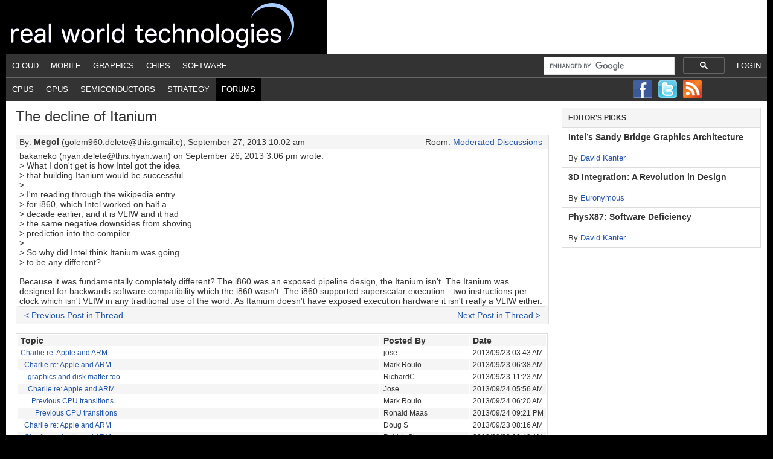

--- FILE ---
content_type: text/html; charset=UTF-8
request_url: https://www.realworldtech.com/forum/?threadid=136526&curpostid=136727
body_size: 22825
content:
<!DOCTYPE html PUBLIC "-//W3C//DTD XHTML 1.0 Transitional//EN" "http://www.w3.org/TR/xhtml1/DTD/xhtml1-transitional.dtd"><html
xmlns=http://www.w3.org/1999/xhtml lang=en-US xml:lang=en-US><head
profile=http://gmpg.org/xfn/11><meta
http-equiv="Content-Type" content="text/html; charset=UTF-8"><meta
name='robots' content='index, follow, max-image-preview:large, max-snippet:-1, max-video-preview:-1'><style>img:is([sizes="auto" i], [sizes^="auto," i]){contain-intrinsic-size:3000px 1500px}</style><title>Real World Technologies - Forums - Thread: Charlie re: Apple and ARM</title><link
rel=canonical href="https://www.realworldtech.com/forum/?threadid=136526&curpostid=136727"><meta
property="og:locale" content="en_US"><meta
property="og:type" content="article"><meta
property="og:title" content="RWT Forums - Real World Tech"><meta
property="og:description" content="content overridden"><meta
property="og:url" content="https://www.realworldtech.com/forum/"><meta
property="og:site_name" content="Real World Tech"><meta
property="article:modified_time" content="2012-07-11T22:44:46+00:00"><meta
name="twitter:card" content="summary_large_image"> <script type=application/ld+json class=yoast-schema-graph>{"@context":"https://schema.org","@graph":[{"@type":"WebPage","@id":"https://www.realworldtech.com/forum/","url":"https://www.realworldtech.com/forum/","name":"RWT Forums - Real World Tech","isPartOf":{"@id":"https://www.realworldtech.com/#website"},"datePublished":"2012-03-25T15:37:54+00:00","dateModified":"2012-07-11T22:44:46+00:00","breadcrumb":{"@id":"https://www.realworldtech.com/forum/#breadcrumb"},"inLanguage":"en-US","potentialAction":[{"@type":"ReadAction","target":["https://www.realworldtech.com/forum/"]}]},{"@type":"BreadcrumbList","@id":"https://www.realworldtech.com/forum/#breadcrumb","itemListElement":[{"@type":"ListItem","position":1,"name":"Home","item":"https://www.realworldtech.com/"},{"@type":"ListItem","position":2,"name":"RWT Forums"}]},{"@type":"WebSite","@id":"https://www.realworldtech.com/#website","url":"https://www.realworldtech.com/","name":"Real World Tech","description":"","potentialAction":[{"@type":"SearchAction","target":{"@type":"EntryPoint","urlTemplate":"https://www.realworldtech.com/?s={search_term_string}"},"query-input":{"@type":"PropertyValueSpecification","valueRequired":true,"valueName":"search_term_string"}}],"inLanguage":"en-US"}]}</script> <link
rel=dns-prefetch href=//widgetlogic.org><link
rel=alternate type=application/rss+xml title="Real World Tech &raquo; Feed" href=https://www.realworldtech.com/feed/ ><link
rel=alternate type=application/rss+xml title="Real World Tech &raquo; Comments Feed" href=https://www.realworldtech.com/comments/feed/ ><link
rel=alternate type=application/rss+xml title="Real World Tech &raquo; RWT Forums Comments Feed" href=https://www.realworldtech.com/forum/feed/ ><link
rel=stylesheet href=https://www.realworldtech.com/wp-content/cache/minify/5e169.css?x20856 media=all><style id=classic-theme-styles-inline-css type=text/css>/*! This file is auto-generated */
.wp-block-button__link{color:#fff;background-color:#32373c;border-radius:9999px;box-shadow:none;text-decoration:none;padding:calc(.667em + 2px) calc(1.333em + 2px);font-size:1.125em}.wp-block-file__button{background:#32373c;color:#fff;text-decoration:none}</style><link
rel=stylesheet href=https://www.realworldtech.com/wp-content/cache/minify/15594.css?x20856 media=all><style id=global-styles-inline-css type=text/css>/*<![CDATA[*/:root{--wp--preset--aspect-ratio--square:1;--wp--preset--aspect-ratio--4-3:4/3;--wp--preset--aspect-ratio--3-4:3/4;--wp--preset--aspect-ratio--3-2:3/2;--wp--preset--aspect-ratio--2-3:2/3;--wp--preset--aspect-ratio--16-9:16/9;--wp--preset--aspect-ratio--9-16:9/16;--wp--preset--color--black:#000;--wp--preset--color--cyan-bluish-gray:#abb8c3;--wp--preset--color--white:#fff;--wp--preset--color--pale-pink:#f78da7;--wp--preset--color--vivid-red:#cf2e2e;--wp--preset--color--luminous-vivid-orange:#ff6900;--wp--preset--color--luminous-vivid-amber:#fcb900;--wp--preset--color--light-green-cyan:#7bdcb5;--wp--preset--color--vivid-green-cyan:#00d084;--wp--preset--color--pale-cyan-blue:#8ed1fc;--wp--preset--color--vivid-cyan-blue:#0693e3;--wp--preset--color--vivid-purple:#9b51e0;--wp--preset--gradient--vivid-cyan-blue-to-vivid-purple:linear-gradient(135deg,rgba(6,147,227,1) 0%,rgb(155,81,224) 100%);--wp--preset--gradient--light-green-cyan-to-vivid-green-cyan:linear-gradient(135deg,rgb(122,220,180) 0%,rgb(0,208,130) 100%);--wp--preset--gradient--luminous-vivid-amber-to-luminous-vivid-orange:linear-gradient(135deg,rgba(252,185,0,1) 0%,rgba(255,105,0,1) 100%);--wp--preset--gradient--luminous-vivid-orange-to-vivid-red:linear-gradient(135deg,rgba(255,105,0,1) 0%,rgb(207,46,46) 100%);--wp--preset--gradient--very-light-gray-to-cyan-bluish-gray:linear-gradient(135deg,rgb(238,238,238) 0%,rgb(169,184,195) 100%);--wp--preset--gradient--cool-to-warm-spectrum:linear-gradient(135deg,rgb(74,234,220) 0%,rgb(151,120,209) 20%,rgb(207,42,186) 40%,rgb(238,44,130) 60%,rgb(251,105,98) 80%,rgb(254,248,76) 100%);--wp--preset--gradient--blush-light-purple:linear-gradient(135deg,rgb(255,206,236) 0%,rgb(152,150,240) 100%);--wp--preset--gradient--blush-bordeaux:linear-gradient(135deg,rgb(254,205,165) 0%,rgb(254,45,45) 50%,rgb(107,0,62) 100%);--wp--preset--gradient--luminous-dusk:linear-gradient(135deg,rgb(255,203,112) 0%,rgb(199,81,192) 50%,rgb(65,88,208) 100%);--wp--preset--gradient--pale-ocean:linear-gradient(135deg,rgb(255,245,203) 0%,rgb(182,227,212) 50%,rgb(51,167,181) 100%);--wp--preset--gradient--electric-grass:linear-gradient(135deg,rgb(202,248,128) 0%,rgb(113,206,126) 100%);--wp--preset--gradient--midnight:linear-gradient(135deg,rgb(2,3,129) 0%,rgb(40,116,252) 100%);--wp--preset--font-size--small:13px;--wp--preset--font-size--medium:20px;--wp--preset--font-size--large:36px;--wp--preset--font-size--x-large:42px;--wp--preset--spacing--20:0.44rem;--wp--preset--spacing--30:0.67rem;--wp--preset--spacing--40:1rem;--wp--preset--spacing--50:1.5rem;--wp--preset--spacing--60:2.25rem;--wp--preset--spacing--70:3.38rem;--wp--preset--spacing--80:5.06rem;--wp--preset--shadow--natural:6px 6px 9px rgba(0, 0, 0, 0.2);--wp--preset--shadow--deep:12px 12px 50px rgba(0, 0, 0, 0.4);--wp--preset--shadow--sharp:6px 6px 0px rgba(0, 0, 0, 0.2);--wp--preset--shadow--outlined:6px 6px 0px -3px rgba(255, 255, 255, 1), 6px 6px rgba(0, 0, 0, 1);--wp--preset--shadow--crisp:6px 6px 0px rgba(0, 0, 0, 1)}:where(.is-layout-flex){gap:0.5em}:where(.is-layout-grid){gap:0.5em}body .is-layout-flex{display:flex}.is-layout-flex{flex-wrap:wrap;align-items:center}.is-layout-flex>:is(*,div){margin:0}body .is-layout-grid{display:grid}.is-layout-grid>:is(*,div){margin:0}:where(.wp-block-columns.is-layout-flex){gap:2em}:where(.wp-block-columns.is-layout-grid){gap:2em}:where(.wp-block-post-template.is-layout-flex){gap:1.25em}:where(.wp-block-post-template.is-layout-grid){gap:1.25em}.has-black-color{color:var(--wp--preset--color--black) !important}.has-cyan-bluish-gray-color{color:var(--wp--preset--color--cyan-bluish-gray) !important}.has-white-color{color:var(--wp--preset--color--white) !important}.has-pale-pink-color{color:var(--wp--preset--color--pale-pink) !important}.has-vivid-red-color{color:var(--wp--preset--color--vivid-red) !important}.has-luminous-vivid-orange-color{color:var(--wp--preset--color--luminous-vivid-orange) !important}.has-luminous-vivid-amber-color{color:var(--wp--preset--color--luminous-vivid-amber) !important}.has-light-green-cyan-color{color:var(--wp--preset--color--light-green-cyan) !important}.has-vivid-green-cyan-color{color:var(--wp--preset--color--vivid-green-cyan) !important}.has-pale-cyan-blue-color{color:var(--wp--preset--color--pale-cyan-blue) !important}.has-vivid-cyan-blue-color{color:var(--wp--preset--color--vivid-cyan-blue) !important}.has-vivid-purple-color{color:var(--wp--preset--color--vivid-purple) !important}.has-black-background-color{background-color:var(--wp--preset--color--black) !important}.has-cyan-bluish-gray-background-color{background-color:var(--wp--preset--color--cyan-bluish-gray) !important}.has-white-background-color{background-color:var(--wp--preset--color--white) !important}.has-pale-pink-background-color{background-color:var(--wp--preset--color--pale-pink) !important}.has-vivid-red-background-color{background-color:var(--wp--preset--color--vivid-red) !important}.has-luminous-vivid-orange-background-color{background-color:var(--wp--preset--color--luminous-vivid-orange) !important}.has-luminous-vivid-amber-background-color{background-color:var(--wp--preset--color--luminous-vivid-amber) !important}.has-light-green-cyan-background-color{background-color:var(--wp--preset--color--light-green-cyan) !important}.has-vivid-green-cyan-background-color{background-color:var(--wp--preset--color--vivid-green-cyan) !important}.has-pale-cyan-blue-background-color{background-color:var(--wp--preset--color--pale-cyan-blue) !important}.has-vivid-cyan-blue-background-color{background-color:var(--wp--preset--color--vivid-cyan-blue) !important}.has-vivid-purple-background-color{background-color:var(--wp--preset--color--vivid-purple) !important}.has-black-border-color{border-color:var(--wp--preset--color--black) !important}.has-cyan-bluish-gray-border-color{border-color:var(--wp--preset--color--cyan-bluish-gray) !important}.has-white-border-color{border-color:var(--wp--preset--color--white) !important}.has-pale-pink-border-color{border-color:var(--wp--preset--color--pale-pink) !important}.has-vivid-red-border-color{border-color:var(--wp--preset--color--vivid-red) !important}.has-luminous-vivid-orange-border-color{border-color:var(--wp--preset--color--luminous-vivid-orange) !important}.has-luminous-vivid-amber-border-color{border-color:var(--wp--preset--color--luminous-vivid-amber) !important}.has-light-green-cyan-border-color{border-color:var(--wp--preset--color--light-green-cyan) !important}.has-vivid-green-cyan-border-color{border-color:var(--wp--preset--color--vivid-green-cyan) !important}.has-pale-cyan-blue-border-color{border-color:var(--wp--preset--color--pale-cyan-blue) !important}.has-vivid-cyan-blue-border-color{border-color:var(--wp--preset--color--vivid-cyan-blue) !important}.has-vivid-purple-border-color{border-color:var(--wp--preset--color--vivid-purple) !important}.has-vivid-cyan-blue-to-vivid-purple-gradient-background{background:var(--wp--preset--gradient--vivid-cyan-blue-to-vivid-purple) !important}.has-light-green-cyan-to-vivid-green-cyan-gradient-background{background:var(--wp--preset--gradient--light-green-cyan-to-vivid-green-cyan) !important}.has-luminous-vivid-amber-to-luminous-vivid-orange-gradient-background{background:var(--wp--preset--gradient--luminous-vivid-amber-to-luminous-vivid-orange) !important}.has-luminous-vivid-orange-to-vivid-red-gradient-background{background:var(--wp--preset--gradient--luminous-vivid-orange-to-vivid-red) !important}.has-very-light-gray-to-cyan-bluish-gray-gradient-background{background:var(--wp--preset--gradient--very-light-gray-to-cyan-bluish-gray) !important}.has-cool-to-warm-spectrum-gradient-background{background:var(--wp--preset--gradient--cool-to-warm-spectrum) !important}.has-blush-light-purple-gradient-background{background:var(--wp--preset--gradient--blush-light-purple) !important}.has-blush-bordeaux-gradient-background{background:var(--wp--preset--gradient--blush-bordeaux) !important}.has-luminous-dusk-gradient-background{background:var(--wp--preset--gradient--luminous-dusk) !important}.has-pale-ocean-gradient-background{background:var(--wp--preset--gradient--pale-ocean) !important}.has-electric-grass-gradient-background{background:var(--wp--preset--gradient--electric-grass) !important}.has-midnight-gradient-background{background:var(--wp--preset--gradient--midnight) !important}.has-small-font-size{font-size:var(--wp--preset--font-size--small) !important}.has-medium-font-size{font-size:var(--wp--preset--font-size--medium) !important}.has-large-font-size{font-size:var(--wp--preset--font-size--large) !important}.has-x-large-font-size{font-size:var(--wp--preset--font-size--x-large) !important}:where(.wp-block-post-template.is-layout-flex){gap:1.25em}:where(.wp-block-post-template.is-layout-grid){gap:1.25em}:where(.wp-block-columns.is-layout-flex){gap:2em}:where(.wp-block-columns.is-layout-grid){gap:2em}:root :where(.wp-block-pullquote){font-size:1.5em;line-height:1.6}/*]]>*/</style><!--[if lt IE 9]> <script type=text/javascript src="https://www.realworldtech.com/wp-content/themes/genesis/lib/js/html5shiv.min.js?x20856" id=html5shiv-js></script> <![endif]--><link
rel=https://api.w.org/ href=https://www.realworldtech.com/wp-json/ ><link
rel=alternate title=JSON type=application/json href=https://www.realworldtech.com/wp-json/wp/v2/pages/2048><meta
name="generator" content="WordPress 6.8.3"><link
rel=shortlink href='https://www.realworldtech.com/?p=2048'><link
rel=alternate title="oEmbed (JSON)" type=application/json+oembed href="https://www.realworldtech.com/wp-json/oembed/1.0/embed?url=https%3A%2F%2Fwww.realworldtech.com%2Fforum%2F"><link
rel=alternate title="oEmbed (XML)" type=text/xml+oembed href="https://www.realworldtech.com/wp-json/oembed/1.0/embed?url=https%3A%2F%2Fwww.realworldtech.com%2Fforum%2F&#038;format=xml"><link
rel=icon href=https://www.realworldtech.com/wp-content/themes/child/images/favicon.ico?x20856> <script type=text/javascript>var googletag=googletag||{};googletag.cmd=googletag.cmd||[];(function(){var gads=document.createElement('script');gads.async=true;gads.type='text/javascript';var useSSL='https:'==document.location.protocol;gads.src=(useSSL?'https:':'http:')+'//www.googletagservices.com/tag/js/gpt.js';var node=document.getElementsByTagName('script')[0];node.parentNode.insertBefore(gads,node);})();</script> <script type=text/javascript>googletag.cmd.push(function(){googletag.defineSlot('/41689131/Leader_FM_Passback_728x90',[728,90],'div-gpt-ad-1366144645536-0').addService(googletag.pubads());googletag.defineSlot('/41689131/Sky_FM_Passback_300x600',[[160,600],[300,600]],'div-gpt-ad-1366145147009-0').addService(googletag.pubads());googletag.defineSlot('/41689131/Box_FM_Passback_300x250',[300,250],'div-gpt-ad-1366145189383-0').addService(googletag.pubads());googletag.pubads().enableSingleRequest();googletag.enableServices();});</script><style type=text/css>#header{background:url(https://www.realworldtech.com/wp-content/uploads/2012/08/realworld_title.png) no-repeat !important}</style><style type=text/css id=custom-background-css>body.custom-background{background-color:#000}</style></head><body
class="wp-singular page-template-default page page-id-2048 custom-background wp-theme-genesis wp-child-theme-child custom-header header-image content-sidebar"><div
id=wrap><div
id=header><div
class=wrap><div
id=title-area><p
id=title><a
href=https://www.realworldtech.com/ >Real World Tech</a></p></div><div
class="widget-area header-widget-area"></div></div></div><div
id=nav><div
class=wrap><ul
id=menu-1st-nav-bar class="menu genesis-nav-menu menu-primary"><li
class="right login"><a
href="https://www.realworldtech.com/wp-login.php?redirect_to=http%3A%2F%2Fwww.realworldtech.com%2Fforum%2F%3Fthreadid%3D136526%26curpostid%3D136727">Login</a></li><li
id=menu-item-21 class="menu-item menu-item-type-taxonomy menu-item-object-category menu-item-21"><a
href=https://www.realworldtech.com/category/cloud/ >Cloud</a></li>
<li
id=menu-item-31 class="menu-item menu-item-type-taxonomy menu-item-object-category menu-item-31"><a
href=https://www.realworldtech.com/category/mobile/ >Mobile</a></li>
<li
id=menu-item-3149 class="menu-item menu-item-type-taxonomy menu-item-object-category menu-item-3149"><a
href=https://www.realworldtech.com/category/graphics/ >Graphics</a></li>
<li
id=menu-item-23 class="menu-item menu-item-type-taxonomy menu-item-object-category menu-item-23"><a
href=https://www.realworldtech.com/category/chips/ >Chips</a></li>
<li
id=menu-item-33 class="menu-item menu-item-type-taxonomy menu-item-object-category menu-item-33"><a
href=https://www.realworldtech.com/category/software/ >Software</a></li>
<li
class="right search"> <script>(function(){var cx='017525987545669989127:_vtiokr7m_8';var gcse=document.createElement('script');gcse.type='text/javascript';gcse.async=true;gcse.src=(document.location.protocol=='https:'?'https:':'http:')+'//cse.google.com/cse.js?cx='+cx;var s=document.getElementsByTagName('script')[0];s.parentNode.insertBefore(gcse,s);})();</script><div
style='width:300px; padding-top:2px;'><gcse:searchbox-only resultsUrl='/google-search/'></gcse:searchbox-only></div></li></ul></div></div><div
id=subnav><div
class=wrap><ul
id=menu-2nd-nav-bar class="menu genesis-nav-menu menu-secondary"><li
id=menu-item-2085 class="menu-item menu-item-type-taxonomy menu-item-object-post_tag menu-item-2085"><a
href=https://www.realworldtech.com/cpu/ >CPUs</a></li>
<li
id=menu-item-2086 class="menu-item menu-item-type-taxonomy menu-item-object-post_tag menu-item-2086"><a
href=https://www.realworldtech.com/gpu/ >GPUs</a></li>
<li
id=menu-item-2408 class="menu-item menu-item-type-taxonomy menu-item-object-post_tag menu-item-2408"><a
href=https://www.realworldtech.com/semis/ >Semiconductors</a></li>
<li
id=menu-item-2288 class="menu-item menu-item-type-taxonomy menu-item-object-post_tag menu-item-2288"><a
href=https://www.realworldtech.com/strategy/ >Strategy</a></li>
<li
id=menu-item-2084 class="menu-item menu-item-type-post_type menu-item-object-page current-menu-item page_item page-item-2048 current_page_item menu-item-2084"><a
href=https://www.realworldtech.com/forum/ aria-current=page>Forums</a></li>
<li
id=follow><a
rel=nofollow class=facebook href=http://www.facebook.com/pages/Real-World-Tech/153534084681202><img
src=https://www.realworldtech.com/wp-content/themes/child/images/facebook.png?x20856></a><a
rel=nofollow class=twitter href=http://twitter.com/rwt><img
src=https://www.realworldtech.com/wp-content/themes/child/images/twitter.png?x20856></a><a
rel=nofollow class=rss href=https://www.realworldtech.com/feed/rss/ ><img
src=https://www.realworldtech.com/wp-content/themes/child/images/big_rss.png?x20856></a></li></ul></div></div><div
id=inner><div
id=content-sidebar-wrap><div
id=content class=hfeed><div
class="post-2048 page type-page status-publish hentry entry"><article
id=rwtforum-1 class="rwtforum-1 page type-page status-publish hentry"><header
class=entry-header><h1 class="entry-title">The decline of Itanium</h1></header><div
class=entry-content><style scoped=scoped>#post_row_136727{background-color:palegoldenrod;font-weight:bold}</style><div
class=rwtforum-post><div
class=rwtforum-post-by>By: <span
class=rwtforum-post-by-user>Megol</span> (golem960.delete@this.gmail.c), September 27, 2013 10:02 am<div
class=rwtforum-post-room>Room: <a
href='https://www.realworldtech.com/forum/?roomid=1'>Moderated Discussions</a></div></div><div
class=rwtforum-post-body>bakaneko (nyan.delete@this.hyan.wan) on September 26, 2013 3:06 pm wrote:<br>
&gt; What I don't get is how Intel got the idea<br>
&gt; that building Itanium would be successful.<br>
&gt; <br>
&gt; I'm reading through the wikipedia entry<br>
&gt; for i860, which Intel worked on half a<br>
&gt; decade earlier, and it is VLIW and it had<br>
&gt; the same negative downsides from shoving<br>
&gt; prediction into the compiler..<br>
&gt; <br>
&gt; So why did Intel think Itanium was going<br>
&gt; to be any different?<br>
<br>
Because it was fundamentally completely different? The i860 was an exposed pipeline design, the Itanium isn't. The Itanium was designed for backwards software compatibility which the i860 wasn't. The i860 supported superscalar execution - two instructions per clock which isn't VLIW in any traditional use of the word. As Itanium doesn't have exposed execution hardware it isn't really a VLIW either.</div><div
class=rwtforum-post-navigate><table><td
class=rwtforum-post-navigate-left><a
href="https://www.realworldtech.com/forum/?threadid=136526&curpostid=136828">&lt; Previous Post in Thread</a></td><td
class=rwtforum-post-navigate-middle></td ><td
class=rwtforum-post-navigate-right><a
href="https://www.realworldtech.com/forum/?threadid=136526&curpostid=136801">Next Post in Thread &gt;</a></td></tr></table></div></div><table
class=rwtforum-post-table><tr><th
class=rwtforum-header-topic>Topic</th><th
class=rwtforum-header-user>Posted By</th><th
class=rwtforum-header-tstamp>Date</th></tr><tr
trBold id=post_row_136526 data-post-id=136526><td
class=rwtforum-thread-title><a
id=post_link_136526 href='https://www.realworldtech.com/forum/?threadid=136526&curpostid=136526'>Charlie re: Apple and ARM</a></td><td>jose</td><td>2013/09/23 03:43 AM</td></tr><tr
trBold id=post_row_136528 data-post-id=136528><td
class=rwtforum-thread-title>&nbsp;&nbsp;<a
id=post_link_136528 href='https://www.realworldtech.com/forum/?threadid=136526&curpostid=136528'>Charlie re: Apple and ARM</a></td><td>Mark Roulo</td><td>2013/09/23 06:38 AM</td></tr><tr
trBold id=post_row_136554 data-post-id=136554><td
class=rwtforum-thread-title>&nbsp;&nbsp;&nbsp;&nbsp;<a
id=post_link_136554 href='https://www.realworldtech.com/forum/?threadid=136526&curpostid=136554'>graphics and disk matter too</a></td><td>RichardC</td><td>2013/09/23 11:23 AM</td></tr><tr
trBold id=post_row_136577 data-post-id=136577><td
class=rwtforum-thread-title>&nbsp;&nbsp;&nbsp;&nbsp;<a
id=post_link_136577 href='https://www.realworldtech.com/forum/?threadid=136526&curpostid=136577'>Charlie re: Apple and ARM</a></td><td>Jose</td><td>2013/09/24 05:56 AM</td></tr><tr
trBold id=post_row_136578 data-post-id=136578><td
class=rwtforum-thread-title>&nbsp;&nbsp;&nbsp;&nbsp;&nbsp;&nbsp;<a
id=post_link_136578 href='https://www.realworldtech.com/forum/?threadid=136526&curpostid=136578'>Previous CPU transitions</a></td><td>Mark Roulo</td><td>2013/09/24 06:20 AM</td></tr><tr
trBold id=post_row_136595 data-post-id=136595><td
class=rwtforum-thread-title>&nbsp;&nbsp;&nbsp;&nbsp;&nbsp;&nbsp;&nbsp;&nbsp;<a
id=post_link_136595 href='https://www.realworldtech.com/forum/?threadid=136526&curpostid=136595'>Previous CPU transitions</a></td><td>Ronald Maas</td><td>2013/09/24 09:21 PM</td></tr><tr
trBold id=post_row_136529 data-post-id=136529><td
class=rwtforum-thread-title>&nbsp;&nbsp;<a
id=post_link_136529 href='https://www.realworldtech.com/forum/?threadid=136526&curpostid=136529'>Charlie re: Apple and ARM</a></td><td>Doug S</td><td>2013/09/23 08:16 AM</td></tr><tr
trBold id=post_row_136531 data-post-id=136531><td
class=rwtforum-thread-title>&nbsp;&nbsp;<a
id=post_link_136531 href='https://www.realworldtech.com/forum/?threadid=136526&curpostid=136531'>Charlie re: Apple and ARM</a></td><td>Patrick Chase</td><td>2013/09/23 08:43 AM</td></tr><tr
trBold id=post_row_136533 data-post-id=136533><td
class=rwtforum-thread-title>&nbsp;&nbsp;&nbsp;&nbsp;<a
id=post_link_136533 href='https://www.realworldtech.com/forum/?threadid=136526&curpostid=136533'>Charlie re: Apple and ARM</a></td><td>someone</td><td>2013/09/23 08:46 AM</td></tr><tr
trBold id=post_row_136537 data-post-id=136537><td
class=rwtforum-thread-title>&nbsp;&nbsp;&nbsp;&nbsp;&nbsp;&nbsp;<a
id=post_link_136537 href='https://www.realworldtech.com/forum/?threadid=136526&curpostid=136537'>Charlie re: Apple and ARM</a></td><td>Patrick Chase</td><td>2013/09/23 09:17 AM</td></tr><tr
trBold id=post_row_136539 data-post-id=136539><td
class=rwtforum-thread-title>&nbsp;&nbsp;&nbsp;&nbsp;&nbsp;&nbsp;&nbsp;&nbsp;<a
id=post_link_136539 href='https://www.realworldtech.com/forum/?threadid=136526&curpostid=136539'>Charlie re: Apple and ARM</a></td><td>Gabriele Svelto</td><td>2013/09/23 09:24 AM</td></tr><tr
trBold id=post_row_136542 data-post-id=136542><td
class=rwtforum-thread-title>&nbsp;&nbsp;&nbsp;&nbsp;&nbsp;&nbsp;&nbsp;&nbsp;&nbsp;&nbsp;<a
id=post_link_136542 href='https://www.realworldtech.com/forum/?threadid=136526&curpostid=136542'>Charlie re: Apple and ARM</a></td><td>Patrick Chase</td><td>2013/09/23 09:40 AM</td></tr><tr
trBold id=post_row_136555 data-post-id=136555><td
class=rwtforum-thread-title>&nbsp;&nbsp;&nbsp;&nbsp;&nbsp;&nbsp;&nbsp;&nbsp;<a
id=post_link_136555 href='https://www.realworldtech.com/forum/?threadid=136526&curpostid=136555'>Charlie re: Apple and ARM</a></td><td>someone</td><td>2013/09/23 11:42 AM</td></tr><tr
trBold id=post_row_136571 data-post-id=136571><td
class=rwtforum-thread-title>&nbsp;&nbsp;&nbsp;&nbsp;&nbsp;&nbsp;&nbsp;&nbsp;&nbsp;&nbsp;<a
id=post_link_136571 href='https://www.realworldtech.com/forum/?threadid=136526&curpostid=136571'>Charlie re: Apple and ARM</a></td><td>Patrick Chase</td><td>2013/09/23 05:47 PM</td></tr><tr
trBold id=post_row_136532 data-post-id=136532><td
class=rwtforum-thread-title>&nbsp;&nbsp;<a
id=post_link_136532 href='https://www.realworldtech.com/forum/?threadid=136526&curpostid=136532'>Charlie re: Apple and ARM</a></td><td>someone</td><td>2013/09/23 08:43 AM</td></tr><tr
trBold id=post_row_136535 data-post-id=136535><td
class=rwtforum-thread-title>&nbsp;&nbsp;&nbsp;&nbsp;<a
id=post_link_136535 href='https://www.realworldtech.com/forum/?threadid=136526&curpostid=136535'>Charlie re: Apple and ARM</a></td><td>Doug S</td><td>2013/09/23 09:03 AM</td></tr><tr
trBold id=post_row_136540 data-post-id=136540><td
class=rwtforum-thread-title>&nbsp;&nbsp;&nbsp;&nbsp;&nbsp;&nbsp;<a
id=post_link_136540 href='https://www.realworldtech.com/forum/?threadid=136526&curpostid=136540'>Charlie re: Apple and ARM</a></td><td>someone</td><td>2013/09/23 09:25 AM</td></tr><tr
trBold id=post_row_136543 data-post-id=136543><td
class=rwtforum-thread-title>&nbsp;&nbsp;&nbsp;&nbsp;&nbsp;&nbsp;&nbsp;&nbsp;<a
id=post_link_136543 href='https://www.realworldtech.com/forum/?threadid=136526&curpostid=136543'>Charlie re: Apple and ARM</a></td><td>Doug S</td><td>2013/09/23 09:44 AM</td></tr><tr
trBold id=post_row_136546 data-post-id=136546><td
class=rwtforum-thread-title>&nbsp;&nbsp;&nbsp;&nbsp;&nbsp;&nbsp;&nbsp;&nbsp;<a
id=post_link_136546 href='https://www.realworldtech.com/forum/?threadid=136526&curpostid=136546'>Charlie re: Apple and ARM</a></td><td>Michael S</td><td>2013/09/23 10:02 AM</td></tr><tr
trBold id=post_row_136556 data-post-id=136556><td
class=rwtforum-thread-title>&nbsp;&nbsp;&nbsp;&nbsp;&nbsp;&nbsp;&nbsp;&nbsp;&nbsp;&nbsp;<a
id=post_link_136556 href='https://www.realworldtech.com/forum/?threadid=136526&curpostid=136556'>Charlie re: Apple and ARM</a></td><td>someone</td><td>2013/09/23 11:57 AM</td></tr><tr
trBold id=post_row_136560 data-post-id=136560><td
class=rwtforum-thread-title>&nbsp;&nbsp;&nbsp;&nbsp;&nbsp;&nbsp;&nbsp;&nbsp;&nbsp;&nbsp;&nbsp;&nbsp;<a
id=post_link_136560 href='https://www.realworldtech.com/forum/?threadid=136526&curpostid=136560'>Charlie re: Apple and ARM</a></td><td>Michael S</td><td>2013/09/23 02:56 PM</td></tr><tr
trBold id=post_row_136574 data-post-id=136574><td
class=rwtforum-thread-title>&nbsp;&nbsp;&nbsp;&nbsp;&nbsp;&nbsp;&nbsp;&nbsp;&nbsp;&nbsp;&nbsp;&nbsp;&nbsp;&nbsp;<a
id=post_link_136574 href='https://www.realworldtech.com/forum/?threadid=136526&curpostid=136574'>Charlie re: Apple and ARM</a></td><td>Ricardo B</td><td>2013/09/23 11:32 PM</td></tr><tr
trBold id=post_row_136557 data-post-id=136557><td
class=rwtforum-thread-title>&nbsp;&nbsp;&nbsp;&nbsp;&nbsp;&nbsp;&nbsp;&nbsp;&nbsp;&nbsp;<a
id=post_link_136557 href='https://www.realworldtech.com/forum/?threadid=136526&curpostid=136557'>Charlie re: Apple and ARM</a></td><td>Martin Høyer Kristiansen</td><td>2013/09/23 12:30 PM</td></tr><tr
trBold id=post_row_136548 data-post-id=136548><td
class=rwtforum-thread-title>&nbsp;&nbsp;&nbsp;&nbsp;&nbsp;&nbsp;<a
id=post_link_136548 href='https://www.realworldtech.com/forum/?threadid=136526&curpostid=136548'>Charlie re: Apple and ARM</a></td><td>Niels Jørgen Kruse</td><td>2013/09/23 10:09 AM</td></tr><tr
trBold id=post_row_136568 data-post-id=136568><td
class=rwtforum-thread-title>&nbsp;&nbsp;&nbsp;&nbsp;&nbsp;&nbsp;&nbsp;&nbsp;<a
id=post_link_136568 href='https://www.realworldtech.com/forum/?threadid=136526&curpostid=136568'>Charlie re: Apple and ARM</a></td><td>Doug S</td><td>2013/09/23 04:09 PM</td></tr><tr
trBold id=post_row_136553 data-post-id=136553><td
class=rwtforum-thread-title>&nbsp;&nbsp;&nbsp;&nbsp;&nbsp;&nbsp;<a
id=post_link_136553 href='https://www.realworldtech.com/forum/?threadid=136526&curpostid=136553'>Charlie re: Apple and ARM</a></td><td>Maynard Handley</td><td>2013/09/23 11:03 AM</td></tr><tr
trBold id=post_row_136564 data-post-id=136564><td
class=rwtforum-thread-title>&nbsp;&nbsp;&nbsp;&nbsp;&nbsp;&nbsp;&nbsp;&nbsp;<a
id=post_link_136564 href='https://www.realworldtech.com/forum/?threadid=136526&curpostid=136564'>Charlie re: Apple and ARM</a></td><td>Michael S</td><td>2013/09/23 03:27 PM</td></tr><tr
trBold id=post_row_136566 data-post-id=136566><td
class=rwtforum-thread-title>&nbsp;&nbsp;&nbsp;&nbsp;&nbsp;&nbsp;&nbsp;&nbsp;&nbsp;&nbsp;<a
id=post_link_136566 href='https://www.realworldtech.com/forum/?threadid=136526&curpostid=136566'>Charlie re: Apple and ARM</a></td><td>Maynard Handley</td><td>2013/09/23 03:39 PM</td></tr><tr
trBold id=post_row_136569 data-post-id=136569><td
class=rwtforum-thread-title>&nbsp;&nbsp;&nbsp;&nbsp;&nbsp;&nbsp;&nbsp;&nbsp;&nbsp;&nbsp;<a
id=post_link_136569 href='https://www.realworldtech.com/forum/?threadid=136526&curpostid=136569'>Charlie re: Apple and ARM</a></td><td>Doug S</td><td>2013/09/23 04:22 PM</td></tr><tr
trBold id=post_row_136579 data-post-id=136579><td
class=rwtforum-thread-title>&nbsp;&nbsp;&nbsp;&nbsp;&nbsp;&nbsp;&nbsp;&nbsp;&nbsp;&nbsp;&nbsp;&nbsp;<a
id=post_link_136579 href='https://www.realworldtech.com/forum/?threadid=136526&curpostid=136579'>Charlie re: Apple and ARM</a></td><td>someone</td><td>2013/09/24 07:13 AM</td></tr><tr
trBold id=post_row_136580 data-post-id=136580><td
class=rwtforum-thread-title>&nbsp;&nbsp;&nbsp;&nbsp;&nbsp;&nbsp;&nbsp;&nbsp;&nbsp;&nbsp;&nbsp;&nbsp;&nbsp;&nbsp;<a
id=post_link_136580 href='https://www.realworldtech.com/forum/?threadid=136526&curpostid=136580'>Charlie re: Apple and ARM</a></td><td>Doug S</td><td>2013/09/24 09:24 AM</td></tr><tr
trBold id=post_row_136581 data-post-id=136581><td
class=rwtforum-thread-title>&nbsp;&nbsp;&nbsp;&nbsp;&nbsp;&nbsp;&nbsp;&nbsp;&nbsp;&nbsp;&nbsp;&nbsp;&nbsp;&nbsp;&nbsp;&nbsp;<a
id=post_link_136581 href='https://www.realworldtech.com/forum/?threadid=136526&curpostid=136581'>Charlie re: Apple and ARM</a></td><td>someone</td><td>2013/09/24 09:41 AM</td></tr><tr
trBold id=post_row_136588 data-post-id=136588><td
class=rwtforum-thread-title>&nbsp;&nbsp;&nbsp;&nbsp;&nbsp;&nbsp;&nbsp;&nbsp;&nbsp;&nbsp;&nbsp;&nbsp;&nbsp;&nbsp;&nbsp;&nbsp;&nbsp;&nbsp;<a
id=post_link_136588 href='https://www.realworldtech.com/forum/?threadid=136526&curpostid=136588'>Charlie re: Apple and ARM</a></td><td>Doug S</td><td>2013/09/24 04:54 PM</td></tr><tr
trBold id=post_row_136594 data-post-id=136594><td
class=rwtforum-thread-title>&nbsp;&nbsp;&nbsp;&nbsp;&nbsp;&nbsp;&nbsp;&nbsp;&nbsp;&nbsp;&nbsp;&nbsp;&nbsp;&nbsp;&nbsp;&nbsp;&nbsp;&nbsp;&nbsp;&nbsp;<a
id=post_link_136594 href='https://www.realworldtech.com/forum/?threadid=136526&curpostid=136594'>The decline of Itanium</a></td><td>Paul A. Clayton</td><td>2013/09/24 08:52 PM</td></tr><tr
trBold id=post_row_136610 data-post-id=136610><td
class=rwtforum-thread-title>&nbsp;&nbsp;&nbsp;&nbsp;&nbsp;&nbsp;&nbsp;&nbsp;&nbsp;&nbsp;&nbsp;&nbsp;&nbsp;&nbsp;&nbsp;&nbsp;&nbsp;&nbsp;&nbsp;&nbsp;&nbsp;&nbsp;<a
id=post_link_136610 href='https://www.realworldtech.com/forum/?threadid=136526&curpostid=136610'>The decline of Itanium</a></td><td>Kira</td><td>2013/09/25 05:07 AM</td></tr><tr
trBold id=post_row_136611 data-post-id=136611><td
class=rwtforum-thread-title>&nbsp;&nbsp;&nbsp;&nbsp;&nbsp;&nbsp;&nbsp;&nbsp;&nbsp;&nbsp;&nbsp;&nbsp;&nbsp;&nbsp;&nbsp;&nbsp;&nbsp;&nbsp;&nbsp;&nbsp;&nbsp;&nbsp;&nbsp;&nbsp;<a
id=post_link_136611 href='https://www.realworldtech.com/forum/?threadid=136526&curpostid=136611'>The decline of Itanium</a></td><td>Michael S</td><td>2013/09/25 05:15 AM</td></tr><tr
trBold id=post_row_136612 data-post-id=136612><td
class=rwtforum-thread-title>&nbsp;&nbsp;&nbsp;&nbsp;&nbsp;&nbsp;&nbsp;&nbsp;&nbsp;&nbsp;&nbsp;&nbsp;&nbsp;&nbsp;&nbsp;&nbsp;&nbsp;&nbsp;&nbsp;&nbsp;&nbsp;&nbsp;&nbsp;&nbsp;&nbsp;&nbsp;<a
id=post_link_136612 href='https://www.realworldtech.com/forum/?threadid=136526&curpostid=136612'>The decline of Itanium</a></td><td>Kira</td><td>2013/09/25 05:21 AM</td></tr><tr
trBold id=post_row_136621 data-post-id=136621><td
class=rwtforum-thread-title>&nbsp;&nbsp;&nbsp;&nbsp;&nbsp;&nbsp;&nbsp;&nbsp;&nbsp;&nbsp;&nbsp;&nbsp;&nbsp;&nbsp;&nbsp;&nbsp;&nbsp;&nbsp;&nbsp;&nbsp;&nbsp;&nbsp;&nbsp;&nbsp;&nbsp;&nbsp;&nbsp;&nbsp;<a
id=post_link_136621 href='https://www.realworldtech.com/forum/?threadid=136526&curpostid=136621'>Does Secure64 sell hardware?</a></td><td>Paul A. Clayton</td><td>2013/09/25 07:18 AM</td></tr><tr
trBold id=post_row_136624 data-post-id=136624><td
class=rwtforum-thread-title>&nbsp;&nbsp;&nbsp;&nbsp;&nbsp;&nbsp;&nbsp;&nbsp;&nbsp;&nbsp;&nbsp;&nbsp;&nbsp;&nbsp;&nbsp;&nbsp;&nbsp;&nbsp;&nbsp;&nbsp;&nbsp;&nbsp;&nbsp;&nbsp;&nbsp;&nbsp;&nbsp;&nbsp;&nbsp;&nbsp;<a
id=post_link_136624 href='https://www.realworldtech.com/forum/?threadid=136526&curpostid=136624'>Does Secure64 sell hardware?</a></td><td>Kira</td><td>2013/09/25 08:18 AM</td></tr><tr
trBold id=post_row_136625 data-post-id=136625><td
class=rwtforum-thread-title>&nbsp;&nbsp;&nbsp;&nbsp;&nbsp;&nbsp;&nbsp;&nbsp;&nbsp;&nbsp;&nbsp;&nbsp;&nbsp;&nbsp;&nbsp;&nbsp;&nbsp;&nbsp;&nbsp;&nbsp;&nbsp;&nbsp;&nbsp;&nbsp;&nbsp;&nbsp;&nbsp;&nbsp;&nbsp;&nbsp;&nbsp;&nbsp;<a
id=post_link_136625 href='https://www.realworldtech.com/forum/?threadid=136526&curpostid=136625'>Turns out they do rx2800 now. (NT)</a></td><td>Kira</td><td>2013/09/25 08:20 AM</td></tr><tr
trBold id=post_row_136645 data-post-id=136645><td
class=rwtforum-thread-title>&nbsp;&nbsp;&nbsp;&nbsp;&nbsp;&nbsp;&nbsp;&nbsp;&nbsp;&nbsp;&nbsp;&nbsp;&nbsp;&nbsp;&nbsp;&nbsp;&nbsp;&nbsp;&nbsp;&nbsp;&nbsp;&nbsp;&nbsp;&nbsp;&nbsp;&nbsp;&nbsp;&nbsp;&nbsp;&nbsp;&nbsp;&nbsp;<a
id=post_link_136645 href='https://www.realworldtech.com/forum/?threadid=136526&curpostid=136645'>Thanks again. RWT has some knowledgeable posters! (NT)</a></td><td>Paul A. Clayton</td><td>2013/09/25 12:38 PM</td></tr><tr
trBold id=post_row_136628 data-post-id=136628><td
class=rwtforum-thread-title>&nbsp;&nbsp;&nbsp;&nbsp;&nbsp;&nbsp;&nbsp;&nbsp;&nbsp;&nbsp;&nbsp;&nbsp;&nbsp;&nbsp;&nbsp;&nbsp;&nbsp;&nbsp;&nbsp;&nbsp;&nbsp;&nbsp;<a
id=post_link_136628 href='https://www.realworldtech.com/forum/?threadid=136526&curpostid=136628'>The decline of Itanium</a></td><td>Doug S</td><td>2013/09/25 08:34 AM</td></tr><tr
trBold id=post_row_136663 data-post-id=136663><td
class=rwtforum-thread-title>&nbsp;&nbsp;&nbsp;&nbsp;&nbsp;&nbsp;&nbsp;&nbsp;&nbsp;&nbsp;&nbsp;&nbsp;&nbsp;&nbsp;&nbsp;&nbsp;&nbsp;&nbsp;&nbsp;&nbsp;&nbsp;&nbsp;&nbsp;&nbsp;<a
id=post_link_136663 href='https://www.realworldtech.com/forum/?threadid=136526&curpostid=136663'>The decline of Itanium</a></td><td>David Hess</td><td>2013/09/25 04:10 PM</td></tr><tr
trBold id=post_row_136669 data-post-id=136669><td
class=rwtforum-thread-title>&nbsp;&nbsp;&nbsp;&nbsp;&nbsp;&nbsp;&nbsp;&nbsp;&nbsp;&nbsp;&nbsp;&nbsp;&nbsp;&nbsp;&nbsp;&nbsp;&nbsp;&nbsp;&nbsp;&nbsp;&nbsp;&nbsp;&nbsp;&nbsp;&nbsp;&nbsp;<a
id=post_link_136669 href='https://www.realworldtech.com/forum/?threadid=136526&curpostid=136669'>The decline of Itanium</a></td><td>Doug S</td><td>2013/09/25 07:15 PM</td></tr><tr
trBold id=post_row_136713 data-post-id=136713><td
class=rwtforum-thread-title>&nbsp;&nbsp;&nbsp;&nbsp;&nbsp;&nbsp;&nbsp;&nbsp;&nbsp;&nbsp;&nbsp;&nbsp;&nbsp;&nbsp;&nbsp;&nbsp;&nbsp;&nbsp;&nbsp;&nbsp;&nbsp;&nbsp;&nbsp;&nbsp;&nbsp;&nbsp;&nbsp;&nbsp;<a
id=post_link_136713 href='https://www.realworldtech.com/forum/?threadid=136526&curpostid=136713'>The decline of Itanium</a></td><td>David Hess</td><td>2013/09/27 07:11 AM</td></tr><tr
trBold id=post_row_136751 data-post-id=136751><td
class=rwtforum-thread-title>&nbsp;&nbsp;&nbsp;&nbsp;&nbsp;&nbsp;&nbsp;&nbsp;&nbsp;&nbsp;&nbsp;&nbsp;&nbsp;&nbsp;&nbsp;&nbsp;&nbsp;&nbsp;&nbsp;&nbsp;&nbsp;&nbsp;&nbsp;&nbsp;&nbsp;&nbsp;&nbsp;&nbsp;&nbsp;&nbsp;<a
id=post_link_136751 href='https://www.realworldtech.com/forum/?threadid=136526&curpostid=136751'>The decline of Itanium</a></td><td>Doug S</td><td>2013/09/27 04:37 PM</td></tr><tr
trBold id=post_row_136778 data-post-id=136778><td
class=rwtforum-thread-title>&nbsp;&nbsp;&nbsp;&nbsp;&nbsp;&nbsp;&nbsp;&nbsp;&nbsp;&nbsp;&nbsp;&nbsp;&nbsp;&nbsp;&nbsp;&nbsp;&nbsp;&nbsp;&nbsp;&nbsp;&nbsp;&nbsp;&nbsp;&nbsp;&nbsp;&nbsp;&nbsp;&nbsp;&nbsp;&nbsp;&nbsp;&nbsp;<a
id=post_link_136778 href='https://www.realworldtech.com/forum/?threadid=136526&curpostid=136778'>The decline of Itanium</a></td><td>David Hess</td><td>2013/09/28 08:43 AM</td></tr><tr
trBold id=post_row_136695 data-post-id=136695><td
class=rwtforum-thread-title>&nbsp;&nbsp;&nbsp;&nbsp;&nbsp;&nbsp;&nbsp;&nbsp;&nbsp;&nbsp;&nbsp;&nbsp;&nbsp;&nbsp;&nbsp;&nbsp;&nbsp;&nbsp;&nbsp;&nbsp;&nbsp;&nbsp;&nbsp;&nbsp;<a
id=post_link_136695 href='https://www.realworldtech.com/forum/?threadid=136526&curpostid=136695'>The decline of Itanium</a></td><td>bakaneko</td><td>2013/09/26 02:06 PM</td></tr><tr
trBold id=post_row_136697 data-post-id=136697><td
class=rwtforum-thread-title>&nbsp;&nbsp;&nbsp;&nbsp;&nbsp;&nbsp;&nbsp;&nbsp;&nbsp;&nbsp;&nbsp;&nbsp;&nbsp;&nbsp;&nbsp;&nbsp;&nbsp;&nbsp;&nbsp;&nbsp;&nbsp;&nbsp;&nbsp;&nbsp;&nbsp;&nbsp;<a
id=post_link_136697 href='https://www.realworldtech.com/forum/?threadid=136526&curpostid=136697'>The decline of Itanium</a></td><td>Gabriele Svelto</td><td>2013/09/26 02:35 PM</td></tr><tr
trBold id=post_row_136699 data-post-id=136699><td
class=rwtforum-thread-title>&nbsp;&nbsp;&nbsp;&nbsp;&nbsp;&nbsp;&nbsp;&nbsp;&nbsp;&nbsp;&nbsp;&nbsp;&nbsp;&nbsp;&nbsp;&nbsp;&nbsp;&nbsp;&nbsp;&nbsp;&nbsp;&nbsp;&nbsp;&nbsp;&nbsp;&nbsp;&nbsp;&nbsp;<a
id=post_link_136699 href='https://www.realworldtech.com/forum/?threadid=136526&curpostid=136699'>The decline of Itanium</a></td><td>Kira</td><td>2013/09/26 03:18 PM</td></tr><tr
trBold id=post_row_136712 data-post-id=136712><td
class=rwtforum-thread-title>&nbsp;&nbsp;&nbsp;&nbsp;&nbsp;&nbsp;&nbsp;&nbsp;&nbsp;&nbsp;&nbsp;&nbsp;&nbsp;&nbsp;&nbsp;&nbsp;&nbsp;&nbsp;&nbsp;&nbsp;&nbsp;&nbsp;&nbsp;&nbsp;&nbsp;&nbsp;&nbsp;&nbsp;&nbsp;&nbsp;<a
id=post_link_136712 href='https://www.realworldtech.com/forum/?threadid=136526&curpostid=136712'>The decline of Itanium</a></td><td>someone</td><td>2013/09/27 07:08 AM</td></tr><tr
trBold id=post_row_136714 data-post-id=136714><td
class=rwtforum-thread-title>&nbsp;&nbsp;&nbsp;&nbsp;&nbsp;&nbsp;&nbsp;&nbsp;&nbsp;&nbsp;&nbsp;&nbsp;&nbsp;&nbsp;&nbsp;&nbsp;&nbsp;&nbsp;&nbsp;&nbsp;&nbsp;&nbsp;&nbsp;&nbsp;&nbsp;&nbsp;&nbsp;&nbsp;&nbsp;&nbsp;&nbsp;&nbsp;<a
id=post_link_136714 href='https://www.realworldtech.com/forum/?threadid=136526&curpostid=136714'>The decline of Itanium</a></td><td>David Hess</td><td>2013/09/27 07:20 AM</td></tr><tr
trBold id=post_row_136717 data-post-id=136717><td
class=rwtforum-thread-title>&nbsp;&nbsp;&nbsp;&nbsp;&nbsp;&nbsp;&nbsp;&nbsp;&nbsp;&nbsp;&nbsp;&nbsp;&nbsp;&nbsp;&nbsp;&nbsp;&nbsp;&nbsp;&nbsp;&nbsp;&nbsp;&nbsp;&nbsp;&nbsp;&nbsp;&nbsp;&nbsp;&nbsp;&nbsp;&nbsp;&nbsp;&nbsp;&nbsp;&nbsp;<a
id=post_link_136717 href='https://www.realworldtech.com/forum/?threadid=136526&curpostid=136717'>The decline of Itanium</a></td><td>someone</td><td>2013/09/27 07:56 AM</td></tr><tr
trBold id=post_row_136732 data-post-id=136732><td
class=rwtforum-thread-title>&nbsp;&nbsp;&nbsp;&nbsp;&nbsp;&nbsp;&nbsp;&nbsp;&nbsp;&nbsp;&nbsp;&nbsp;&nbsp;&nbsp;&nbsp;&nbsp;&nbsp;&nbsp;&nbsp;&nbsp;&nbsp;&nbsp;&nbsp;&nbsp;&nbsp;&nbsp;&nbsp;&nbsp;&nbsp;&nbsp;&nbsp;&nbsp;&nbsp;&nbsp;&nbsp;&nbsp;<a
id=post_link_136732 href='https://www.realworldtech.com/forum/?threadid=136526&curpostid=136732'>The decline of Itanium</a></td><td>Linus Torvalds</td><td>2013/09/27 11:00 AM</td></tr><tr
trBold id=post_row_136734 data-post-id=136734><td
class=rwtforum-thread-title>&nbsp;&nbsp;&nbsp;&nbsp;&nbsp;&nbsp;&nbsp;&nbsp;&nbsp;&nbsp;&nbsp;&nbsp;&nbsp;&nbsp;&nbsp;&nbsp;&nbsp;&nbsp;&nbsp;&nbsp;&nbsp;&nbsp;&nbsp;&nbsp;&nbsp;&nbsp;&nbsp;&nbsp;&nbsp;&nbsp;&nbsp;&nbsp;&nbsp;&nbsp;&nbsp;&nbsp;&nbsp;&nbsp;<a
id=post_link_136734 href='https://www.realworldtech.com/forum/?threadid=136526&curpostid=136734'>i960</a></td><td>someone</td><td>2013/09/27 12:06 PM</td></tr><tr
trBold id=post_row_136779 data-post-id=136779><td
class=rwtforum-thread-title>&nbsp;&nbsp;&nbsp;&nbsp;&nbsp;&nbsp;&nbsp;&nbsp;&nbsp;&nbsp;&nbsp;&nbsp;&nbsp;&nbsp;&nbsp;&nbsp;&nbsp;&nbsp;&nbsp;&nbsp;&nbsp;&nbsp;&nbsp;&nbsp;&nbsp;&nbsp;&nbsp;&nbsp;&nbsp;&nbsp;&nbsp;&nbsp;&nbsp;&nbsp;&nbsp;&nbsp;&nbsp;&nbsp;&nbsp;&nbsp;<a
id=post_link_136779 href='https://www.realworldtech.com/forum/?threadid=136526&curpostid=136779'>i960</a></td><td>Michael S</td><td>2013/09/28 08:47 AM</td></tr><tr
trBold id=post_row_136825 data-post-id=136825><td
class=rwtforum-thread-title>&nbsp;&nbsp;&nbsp;&nbsp;&nbsp;&nbsp;&nbsp;&nbsp;&nbsp;&nbsp;&nbsp;&nbsp;&nbsp;&nbsp;&nbsp;&nbsp;&nbsp;&nbsp;&nbsp;&nbsp;&nbsp;&nbsp;&nbsp;&nbsp;&nbsp;&nbsp;&nbsp;&nbsp;&nbsp;&nbsp;&nbsp;&nbsp;&nbsp;&nbsp;&nbsp;&nbsp;&nbsp;&nbsp;&nbsp;&nbsp;&nbsp;&nbsp;<a
id=post_link_136825 href='https://www.realworldtech.com/forum/?threadid=136526&curpostid=136825'>i960</a></td><td>JS</td><td>2013/09/29 01:43 AM</td></tr><tr
trBold id=post_row_136780 data-post-id=136780><td
class=rwtforum-thread-title>&nbsp;&nbsp;&nbsp;&nbsp;&nbsp;&nbsp;&nbsp;&nbsp;&nbsp;&nbsp;&nbsp;&nbsp;&nbsp;&nbsp;&nbsp;&nbsp;&nbsp;&nbsp;&nbsp;&nbsp;&nbsp;&nbsp;&nbsp;&nbsp;&nbsp;&nbsp;&nbsp;&nbsp;&nbsp;&nbsp;&nbsp;&nbsp;&nbsp;&nbsp;&nbsp;&nbsp;<a
id=post_link_136780 href='https://www.realworldtech.com/forum/?threadid=136526&curpostid=136780'>The decline of Itanium</a></td><td>David Hess</td><td>2013/09/28 09:00 AM</td></tr><tr
trBold id=post_row_136784 data-post-id=136784><td
class=rwtforum-thread-title>&nbsp;&nbsp;&nbsp;&nbsp;&nbsp;&nbsp;&nbsp;&nbsp;&nbsp;&nbsp;&nbsp;&nbsp;&nbsp;&nbsp;&nbsp;&nbsp;&nbsp;&nbsp;&nbsp;&nbsp;&nbsp;&nbsp;&nbsp;&nbsp;&nbsp;&nbsp;&nbsp;&nbsp;&nbsp;&nbsp;&nbsp;&nbsp;&nbsp;&nbsp;&nbsp;&nbsp;&nbsp;&nbsp;<a
id=post_link_136784 href='https://www.realworldtech.com/forum/?threadid=136526&curpostid=136784'>The decline of Itanium</a></td><td>Michael S</td><td>2013/09/28 09:51 AM</td></tr><tr
trBold id=post_row_136796 data-post-id=136796><td
class=rwtforum-thread-title>&nbsp;&nbsp;&nbsp;&nbsp;&nbsp;&nbsp;&nbsp;&nbsp;&nbsp;&nbsp;&nbsp;&nbsp;&nbsp;&nbsp;&nbsp;&nbsp;&nbsp;&nbsp;&nbsp;&nbsp;&nbsp;&nbsp;&nbsp;&nbsp;&nbsp;&nbsp;&nbsp;&nbsp;&nbsp;&nbsp;&nbsp;&nbsp;&nbsp;&nbsp;&nbsp;&nbsp;&nbsp;&nbsp;&nbsp;&nbsp;<a
id=post_link_136796 href='https://www.realworldtech.com/forum/?threadid=136526&curpostid=136796'>The decline of Itanium</a></td><td>David Hess</td><td>2013/09/28 10:59 AM</td></tr><tr
trBold id=post_row_136798 data-post-id=136798><td
class=rwtforum-thread-title>&nbsp;&nbsp;&nbsp;&nbsp;&nbsp;&nbsp;&nbsp;&nbsp;&nbsp;&nbsp;&nbsp;&nbsp;&nbsp;&nbsp;&nbsp;&nbsp;&nbsp;&nbsp;&nbsp;&nbsp;&nbsp;&nbsp;&nbsp;&nbsp;&nbsp;&nbsp;&nbsp;&nbsp;&nbsp;&nbsp;&nbsp;&nbsp;&nbsp;&nbsp;&nbsp;&nbsp;&nbsp;&nbsp;&nbsp;&nbsp;&nbsp;&nbsp;<a
id=post_link_136798 href='https://www.realworldtech.com/forum/?threadid=136526&curpostid=136798'>The decline of Itanium</a></td><td>Michael S</td><td>2013/09/28 11:43 AM</td></tr><tr
trBold id=post_row_136821 data-post-id=136821><td
class=rwtforum-thread-title>&nbsp;&nbsp;&nbsp;&nbsp;&nbsp;&nbsp;&nbsp;&nbsp;&nbsp;&nbsp;&nbsp;&nbsp;&nbsp;&nbsp;&nbsp;&nbsp;&nbsp;&nbsp;&nbsp;&nbsp;&nbsp;&nbsp;&nbsp;&nbsp;&nbsp;&nbsp;&nbsp;&nbsp;&nbsp;&nbsp;&nbsp;&nbsp;&nbsp;&nbsp;&nbsp;&nbsp;&nbsp;&nbsp;&nbsp;&nbsp;&nbsp;&nbsp;&nbsp;&nbsp;<a
id=post_link_136821 href='https://www.realworldtech.com/forum/?threadid=136526&curpostid=136821'>The decline of Itanium</a></td><td>David Hess</td><td>2013/09/28 07:53 PM</td></tr><tr
trBold id=post_row_136878 data-post-id=136878><td
class=rwtforum-thread-title>&nbsp;&nbsp;&nbsp;&nbsp;&nbsp;&nbsp;&nbsp;&nbsp;&nbsp;&nbsp;&nbsp;&nbsp;&nbsp;&nbsp;&nbsp;&nbsp;&nbsp;&nbsp;&nbsp;&nbsp;&nbsp;&nbsp;&nbsp;&nbsp;&nbsp;&nbsp;&nbsp;&nbsp;&nbsp;&nbsp;&nbsp;&nbsp;&nbsp;&nbsp;&nbsp;&nbsp;&nbsp;&nbsp;&nbsp;&nbsp;<a
id=post_link_136878 href='https://www.realworldtech.com/forum/?threadid=136526&curpostid=136878'>The decline of Itanium</a></td><td>gallier2</td><td>2013/09/30 12:06 AM</td></tr><tr
trBold id=post_row_136883 data-post-id=136883><td
class=rwtforum-thread-title>&nbsp;&nbsp;&nbsp;&nbsp;&nbsp;&nbsp;&nbsp;&nbsp;&nbsp;&nbsp;&nbsp;&nbsp;&nbsp;&nbsp;&nbsp;&nbsp;&nbsp;&nbsp;&nbsp;&nbsp;&nbsp;&nbsp;&nbsp;&nbsp;&nbsp;&nbsp;&nbsp;&nbsp;&nbsp;&nbsp;&nbsp;&nbsp;&nbsp;&nbsp;&nbsp;&nbsp;&nbsp;&nbsp;&nbsp;&nbsp;&nbsp;&nbsp;<a
id=post_link_136883 href='https://www.realworldtech.com/forum/?threadid=136526&curpostid=136883'>x86 MCUs</a></td><td>Michael S</td><td>2013/09/30 01:13 AM</td></tr><tr
trBold id=post_row_136721 data-post-id=136721><td
class=rwtforum-thread-title>&nbsp;&nbsp;&nbsp;&nbsp;&nbsp;&nbsp;&nbsp;&nbsp;&nbsp;&nbsp;&nbsp;&nbsp;&nbsp;&nbsp;&nbsp;&nbsp;&nbsp;&nbsp;&nbsp;&nbsp;&nbsp;&nbsp;&nbsp;&nbsp;&nbsp;&nbsp;&nbsp;&nbsp;&nbsp;&nbsp;&nbsp;&nbsp;<a
id=post_link_136721 href='https://www.realworldtech.com/forum/?threadid=136526&curpostid=136721'>The decline of Itanium</a></td><td>anon</td><td>2013/09/27 08:52 AM</td></tr><tr
trBold id=post_row_136729 data-post-id=136729><td
class=rwtforum-thread-title>&nbsp;&nbsp;&nbsp;&nbsp;&nbsp;&nbsp;&nbsp;&nbsp;&nbsp;&nbsp;&nbsp;&nbsp;&nbsp;&nbsp;&nbsp;&nbsp;&nbsp;&nbsp;&nbsp;&nbsp;&nbsp;&nbsp;&nbsp;&nbsp;&nbsp;&nbsp;&nbsp;&nbsp;&nbsp;&nbsp;&nbsp;&nbsp;&nbsp;&nbsp;<a
id=post_link_136729 href='https://www.realworldtech.com/forum/?threadid=136526&curpostid=136729'>The decline of Itanium</a></td><td>someone</td><td>2013/09/27 10:29 AM</td></tr><tr
trBold id=post_row_136726 data-post-id=136726><td
class=rwtforum-thread-title>&nbsp;&nbsp;&nbsp;&nbsp;&nbsp;&nbsp;&nbsp;&nbsp;&nbsp;&nbsp;&nbsp;&nbsp;&nbsp;&nbsp;&nbsp;&nbsp;&nbsp;&nbsp;&nbsp;&nbsp;&nbsp;&nbsp;&nbsp;&nbsp;&nbsp;&nbsp;&nbsp;&nbsp;&nbsp;&nbsp;&nbsp;&nbsp;<a
id=post_link_136726 href='https://www.realworldtech.com/forum/?threadid=136526&curpostid=136726'>The decline of Itanium</a></td><td>Kira</td><td>2013/09/27 09:19 AM</td></tr><tr
trBold id=post_row_136728 data-post-id=136728><td
class=rwtforum-thread-title>&nbsp;&nbsp;&nbsp;&nbsp;&nbsp;&nbsp;&nbsp;&nbsp;&nbsp;&nbsp;&nbsp;&nbsp;&nbsp;&nbsp;&nbsp;&nbsp;&nbsp;&nbsp;&nbsp;&nbsp;&nbsp;&nbsp;&nbsp;&nbsp;&nbsp;&nbsp;&nbsp;&nbsp;&nbsp;&nbsp;&nbsp;&nbsp;&nbsp;&nbsp;<a
id=post_link_136728 href='https://www.realworldtech.com/forum/?threadid=136526&curpostid=136728'>oops - HC 1999, not 19 (NT)</a></td><td>Kira</td><td>2013/09/27 10:04 AM</td></tr><tr
trBold id=post_row_136711 data-post-id=136711><td
class=rwtforum-thread-title>&nbsp;&nbsp;&nbsp;&nbsp;&nbsp;&nbsp;&nbsp;&nbsp;&nbsp;&nbsp;&nbsp;&nbsp;&nbsp;&nbsp;&nbsp;&nbsp;&nbsp;&nbsp;&nbsp;&nbsp;&nbsp;&nbsp;&nbsp;&nbsp;&nbsp;&nbsp;<a
id=post_link_136711 href='https://www.realworldtech.com/forum/?threadid=136526&curpostid=136711'>The decline of Itanium</a></td><td>David Hess</td><td>2013/09/27 07:06 AM</td></tr><tr
trBold id=post_row_136715 data-post-id=136715><td
class=rwtforum-thread-title>&nbsp;&nbsp;&nbsp;&nbsp;&nbsp;&nbsp;&nbsp;&nbsp;&nbsp;&nbsp;&nbsp;&nbsp;&nbsp;&nbsp;&nbsp;&nbsp;&nbsp;&nbsp;&nbsp;&nbsp;&nbsp;&nbsp;&nbsp;&nbsp;&nbsp;&nbsp;&nbsp;&nbsp;<a
id=post_link_136715 href='https://www.realworldtech.com/forum/?threadid=136526&curpostid=136715'>The decline of Itanium</a></td><td>someone</td><td>2013/09/27 07:25 AM</td></tr><tr
trBold id=post_row_136722 data-post-id=136722><td
class=rwtforum-thread-title>&nbsp;&nbsp;&nbsp;&nbsp;&nbsp;&nbsp;&nbsp;&nbsp;&nbsp;&nbsp;&nbsp;&nbsp;&nbsp;&nbsp;&nbsp;&nbsp;&nbsp;&nbsp;&nbsp;&nbsp;&nbsp;&nbsp;&nbsp;&nbsp;&nbsp;&nbsp;&nbsp;&nbsp;&nbsp;&nbsp;<a
id=post_link_136722 href='https://www.realworldtech.com/forum/?threadid=136526&curpostid=136722'>The decline of Itanium</a></td><td>Linus Torvalds</td><td>2013/09/27 09:07 AM</td></tr><tr
trBold id=post_row_136753 data-post-id=136753><td
class=rwtforum-thread-title>&nbsp;&nbsp;&nbsp;&nbsp;&nbsp;&nbsp;&nbsp;&nbsp;&nbsp;&nbsp;&nbsp;&nbsp;&nbsp;&nbsp;&nbsp;&nbsp;&nbsp;&nbsp;&nbsp;&nbsp;&nbsp;&nbsp;&nbsp;&nbsp;&nbsp;&nbsp;&nbsp;&nbsp;&nbsp;&nbsp;&nbsp;&nbsp;<a
id=post_link_136753 href='https://www.realworldtech.com/forum/?threadid=136526&curpostid=136753'>The decline of Itanium</a></td><td>Doug S</td><td>2013/09/27 05:09 PM</td></tr><tr
trBold id=post_row_136755 data-post-id=136755><td
class=rwtforum-thread-title>&nbsp;&nbsp;&nbsp;&nbsp;&nbsp;&nbsp;&nbsp;&nbsp;&nbsp;&nbsp;&nbsp;&nbsp;&nbsp;&nbsp;&nbsp;&nbsp;&nbsp;&nbsp;&nbsp;&nbsp;&nbsp;&nbsp;&nbsp;&nbsp;&nbsp;&nbsp;&nbsp;&nbsp;&nbsp;&nbsp;&nbsp;&nbsp;&nbsp;&nbsp;<a
id=post_link_136755 href='https://www.realworldtech.com/forum/?threadid=136526&curpostid=136755'>The decline of Itanium</a></td><td>Maynard Handley</td><td>2013/09/27 06:07 PM</td></tr><tr
trBold id=post_row_136760 data-post-id=136760><td
class=rwtforum-thread-title>&nbsp;&nbsp;&nbsp;&nbsp;&nbsp;&nbsp;&nbsp;&nbsp;&nbsp;&nbsp;&nbsp;&nbsp;&nbsp;&nbsp;&nbsp;&nbsp;&nbsp;&nbsp;&nbsp;&nbsp;&nbsp;&nbsp;&nbsp;&nbsp;&nbsp;&nbsp;&nbsp;&nbsp;&nbsp;&nbsp;&nbsp;&nbsp;&nbsp;&nbsp;&nbsp;&nbsp;<a
id=post_link_136760 href='https://www.realworldtech.com/forum/?threadid=136526&curpostid=136760'>The decline of Itanium</a></td><td>Doug S</td><td>2013/09/27 08:12 PM</td></tr><tr
trBold id=post_row_136772 data-post-id=136772><td
class=rwtforum-thread-title>&nbsp;&nbsp;&nbsp;&nbsp;&nbsp;&nbsp;&nbsp;&nbsp;&nbsp;&nbsp;&nbsp;&nbsp;&nbsp;&nbsp;&nbsp;&nbsp;&nbsp;&nbsp;&nbsp;&nbsp;&nbsp;&nbsp;&nbsp;&nbsp;&nbsp;&nbsp;&nbsp;&nbsp;&nbsp;&nbsp;&nbsp;&nbsp;&nbsp;&nbsp;<a
id=post_link_136772 href='https://www.realworldtech.com/forum/?threadid=136526&curpostid=136772'>The decline of Itanium</a></td><td>RichardC</td><td>2013/09/28 05:02 AM</td></tr><tr
trBold id=post_row_136785 data-post-id=136785><td
class=rwtforum-thread-title>&nbsp;&nbsp;&nbsp;&nbsp;&nbsp;&nbsp;&nbsp;&nbsp;&nbsp;&nbsp;&nbsp;&nbsp;&nbsp;&nbsp;&nbsp;&nbsp;&nbsp;&nbsp;&nbsp;&nbsp;&nbsp;&nbsp;&nbsp;&nbsp;&nbsp;&nbsp;&nbsp;&nbsp;&nbsp;&nbsp;&nbsp;&nbsp;&nbsp;&nbsp;&nbsp;&nbsp;<a
id=post_link_136785 href='https://www.realworldtech.com/forum/?threadid=136526&curpostid=136785'>Laptop Design</a></td><td>David Hess</td><td>2013/09/28 09:58 AM</td></tr><tr
trBold id=post_row_136804 data-post-id=136804><td
class=rwtforum-thread-title>&nbsp;&nbsp;&nbsp;&nbsp;&nbsp;&nbsp;&nbsp;&nbsp;&nbsp;&nbsp;&nbsp;&nbsp;&nbsp;&nbsp;&nbsp;&nbsp;&nbsp;&nbsp;&nbsp;&nbsp;&nbsp;&nbsp;&nbsp;&nbsp;&nbsp;&nbsp;&nbsp;&nbsp;&nbsp;&nbsp;&nbsp;&nbsp;&nbsp;&nbsp;&nbsp;&nbsp;&nbsp;&nbsp;<a
id=post_link_136804 href='https://www.realworldtech.com/forum/?threadid=136526&curpostid=136804'>Laptop Design</a></td><td>Brett</td><td>2013/09/28 02:14 PM</td></tr><tr
trBold id=post_row_136817 data-post-id=136817><td
class=rwtforum-thread-title>&nbsp;&nbsp;&nbsp;&nbsp;&nbsp;&nbsp;&nbsp;&nbsp;&nbsp;&nbsp;&nbsp;&nbsp;&nbsp;&nbsp;&nbsp;&nbsp;&nbsp;&nbsp;&nbsp;&nbsp;&nbsp;&nbsp;&nbsp;&nbsp;&nbsp;&nbsp;&nbsp;&nbsp;&nbsp;&nbsp;&nbsp;&nbsp;&nbsp;&nbsp;&nbsp;&nbsp;&nbsp;&nbsp;&nbsp;&nbsp;<a
id=post_link_136817 href='https://www.realworldtech.com/forum/?threadid=136526&curpostid=136817'>Laptop Design</a></td><td>David Hess</td><td>2013/09/28 07:35 PM</td></tr><tr
trBold id=post_row_136882 data-post-id=136882><td
class=rwtforum-thread-title>&nbsp;&nbsp;&nbsp;&nbsp;&nbsp;&nbsp;&nbsp;&nbsp;&nbsp;&nbsp;&nbsp;&nbsp;&nbsp;&nbsp;&nbsp;&nbsp;&nbsp;&nbsp;&nbsp;&nbsp;&nbsp;&nbsp;&nbsp;&nbsp;&nbsp;&nbsp;&nbsp;&nbsp;&nbsp;&nbsp;&nbsp;&nbsp;&nbsp;&nbsp;&nbsp;&nbsp;&nbsp;&nbsp;&nbsp;&nbsp;<a
id=post_link_136882 href='https://www.realworldtech.com/forum/?threadid=136526&curpostid=136882'>Laptop Design</a></td><td>anon</td><td>2013/09/30 01:11 AM</td></tr><tr
trBold id=post_row_136921 data-post-id=136921><td
class=rwtforum-thread-title>&nbsp;&nbsp;&nbsp;&nbsp;&nbsp;&nbsp;&nbsp;&nbsp;&nbsp;&nbsp;&nbsp;&nbsp;&nbsp;&nbsp;&nbsp;&nbsp;&nbsp;&nbsp;&nbsp;&nbsp;&nbsp;&nbsp;&nbsp;&nbsp;&nbsp;&nbsp;&nbsp;&nbsp;&nbsp;&nbsp;&nbsp;&nbsp;&nbsp;&nbsp;&nbsp;&nbsp;&nbsp;&nbsp;&nbsp;&nbsp;&nbsp;&nbsp;<a
id=post_link_136921 href='https://www.realworldtech.com/forum/?threadid=136526&curpostid=136921'>Laptop Design</a></td><td>Brett</td><td>2013/09/30 05:02 PM</td></tr><tr
trBold id=post_row_136809 data-post-id=136809><td
class=rwtforum-thread-title>&nbsp;&nbsp;&nbsp;&nbsp;&nbsp;&nbsp;&nbsp;&nbsp;&nbsp;&nbsp;&nbsp;&nbsp;&nbsp;&nbsp;&nbsp;&nbsp;&nbsp;&nbsp;&nbsp;&nbsp;&nbsp;&nbsp;&nbsp;&nbsp;&nbsp;&nbsp;&nbsp;&nbsp;&nbsp;&nbsp;&nbsp;&nbsp;&nbsp;&nbsp;&nbsp;&nbsp;&nbsp;&nbsp;<a
id=post_link_136809 href='https://www.realworldtech.com/forum/?threadid=136526&curpostid=136809'>Laptop Design</a></td><td>RichardC</td><td>2013/09/28 04:14 PM</td></tr><tr
trBold id=post_row_136819 data-post-id=136819><td
class=rwtforum-thread-title>&nbsp;&nbsp;&nbsp;&nbsp;&nbsp;&nbsp;&nbsp;&nbsp;&nbsp;&nbsp;&nbsp;&nbsp;&nbsp;&nbsp;&nbsp;&nbsp;&nbsp;&nbsp;&nbsp;&nbsp;&nbsp;&nbsp;&nbsp;&nbsp;&nbsp;&nbsp;&nbsp;&nbsp;&nbsp;&nbsp;&nbsp;&nbsp;&nbsp;&nbsp;&nbsp;&nbsp;&nbsp;&nbsp;&nbsp;&nbsp;<a
id=post_link_136819 href='https://www.realworldtech.com/forum/?threadid=136526&curpostid=136819'>Laptop Design</a></td><td>David Hess</td><td>2013/09/28 07:40 PM</td></tr><tr
trBold id=post_row_136826 data-post-id=136826><td
class=rwtforum-thread-title>&nbsp;&nbsp;&nbsp;&nbsp;&nbsp;&nbsp;&nbsp;&nbsp;&nbsp;&nbsp;&nbsp;&nbsp;&nbsp;&nbsp;&nbsp;&nbsp;&nbsp;&nbsp;&nbsp;&nbsp;&nbsp;&nbsp;&nbsp;&nbsp;&nbsp;&nbsp;&nbsp;&nbsp;&nbsp;&nbsp;&nbsp;&nbsp;&nbsp;&nbsp;&nbsp;&nbsp;&nbsp;&nbsp;&nbsp;&nbsp;&nbsp;&nbsp;<a
id=post_link_136826 href='https://www.realworldtech.com/forum/?threadid=136526&curpostid=136826'>Laptop Design</a></td><td>Michael S</td><td>2013/09/29 02:21 AM</td></tr><tr
trBold id=post_row_136792 data-post-id=136792><td
class=rwtforum-thread-title>&nbsp;&nbsp;&nbsp;&nbsp;&nbsp;&nbsp;&nbsp;&nbsp;&nbsp;&nbsp;&nbsp;&nbsp;&nbsp;&nbsp;&nbsp;&nbsp;&nbsp;&nbsp;&nbsp;&nbsp;&nbsp;&nbsp;&nbsp;&nbsp;&nbsp;&nbsp;&nbsp;&nbsp;&nbsp;&nbsp;&nbsp;&nbsp;&nbsp;&nbsp;&nbsp;&nbsp;<a
id=post_link_136792 href='https://www.realworldtech.com/forum/?threadid=136526&curpostid=136792'>The decline of Itanium</a></td><td>Doug S</td><td>2013/09/28 10:23 AM</td></tr><tr
trBold id=post_row_136830 data-post-id=136830><td
class=rwtforum-thread-title>&nbsp;&nbsp;&nbsp;&nbsp;&nbsp;&nbsp;&nbsp;&nbsp;&nbsp;&nbsp;&nbsp;&nbsp;&nbsp;&nbsp;&nbsp;&nbsp;&nbsp;&nbsp;&nbsp;&nbsp;&nbsp;&nbsp;&nbsp;&nbsp;&nbsp;&nbsp;&nbsp;&nbsp;&nbsp;&nbsp;&nbsp;&nbsp;&nbsp;&nbsp;&nbsp;&nbsp;&nbsp;&nbsp;<a
id=post_link_136830 href='https://www.realworldtech.com/forum/?threadid=136526&curpostid=136830'>The decline of Itanium</a></td><td>RichardC</td><td>2013/09/29 04:52 AM</td></tr><tr
trBold id=post_row_136877 data-post-id=136877><td
class=rwtforum-thread-title>&nbsp;&nbsp;&nbsp;&nbsp;&nbsp;&nbsp;&nbsp;&nbsp;&nbsp;&nbsp;&nbsp;&nbsp;&nbsp;&nbsp;&nbsp;&nbsp;&nbsp;&nbsp;&nbsp;&nbsp;&nbsp;&nbsp;&nbsp;&nbsp;&nbsp;&nbsp;&nbsp;&nbsp;&nbsp;&nbsp;&nbsp;&nbsp;&nbsp;&nbsp;&nbsp;&nbsp;&nbsp;&nbsp;<a
id=post_link_136877 href='https://www.realworldtech.com/forum/?threadid=136526&curpostid=136877'>PS2</a></td><td>Konrad Schwarz</td><td>2013/09/29 11:53 PM</td></tr><tr
trBold id=post_row_136879 data-post-id=136879><td
class=rwtforum-thread-title>&nbsp;&nbsp;&nbsp;&nbsp;&nbsp;&nbsp;&nbsp;&nbsp;&nbsp;&nbsp;&nbsp;&nbsp;&nbsp;&nbsp;&nbsp;&nbsp;&nbsp;&nbsp;&nbsp;&nbsp;&nbsp;&nbsp;&nbsp;&nbsp;&nbsp;&nbsp;&nbsp;&nbsp;&nbsp;&nbsp;&nbsp;&nbsp;&nbsp;&nbsp;&nbsp;&nbsp;&nbsp;&nbsp;&nbsp;&nbsp;<a
id=post_link_136879 href='https://www.realworldtech.com/forum/?threadid=136526&curpostid=136879'>PS2</a></td><td>none</td><td>2013/09/30 12:19 AM</td></tr><tr
trBold id=post_row_136900 data-post-id=136900><td
class=rwtforum-thread-title>&nbsp;&nbsp;&nbsp;&nbsp;&nbsp;&nbsp;&nbsp;&nbsp;&nbsp;&nbsp;&nbsp;&nbsp;&nbsp;&nbsp;&nbsp;&nbsp;&nbsp;&nbsp;&nbsp;&nbsp;&nbsp;&nbsp;&nbsp;&nbsp;&nbsp;&nbsp;&nbsp;&nbsp;&nbsp;&nbsp;&nbsp;&nbsp;&nbsp;&nbsp;&nbsp;&nbsp;&nbsp;&nbsp;&nbsp;&nbsp;<a
id=post_link_136900 href='https://www.realworldtech.com/forum/?threadid=136526&curpostid=136900'>PS2</a></td><td>Doug S</td><td>2013/09/30 10:09 AM</td></tr><tr
trBold id=post_row_136918 data-post-id=136918><td
class=rwtforum-thread-title>&nbsp;&nbsp;&nbsp;&nbsp;&nbsp;&nbsp;&nbsp;&nbsp;&nbsp;&nbsp;&nbsp;&nbsp;&nbsp;&nbsp;&nbsp;&nbsp;&nbsp;&nbsp;&nbsp;&nbsp;&nbsp;&nbsp;&nbsp;&nbsp;&nbsp;&nbsp;&nbsp;&nbsp;&nbsp;&nbsp;&nbsp;&nbsp;&nbsp;&nbsp;&nbsp;&nbsp;&nbsp;&nbsp;&nbsp;&nbsp;<a
id=post_link_136918 href='https://www.realworldtech.com/forum/?threadid=136526&curpostid=136918'>PS2</a></td><td>sysanon</td><td>2013/09/30 04:09 PM</td></tr><tr
trBold id=post_row_136831 data-post-id=136831><td
class=rwtforum-thread-title>&nbsp;&nbsp;&nbsp;&nbsp;&nbsp;&nbsp;&nbsp;&nbsp;&nbsp;&nbsp;&nbsp;&nbsp;&nbsp;&nbsp;&nbsp;&nbsp;&nbsp;&nbsp;&nbsp;&nbsp;&nbsp;&nbsp;&nbsp;&nbsp;&nbsp;&nbsp;&nbsp;&nbsp;&nbsp;&nbsp;&nbsp;&nbsp;&nbsp;&nbsp;&nbsp;&nbsp;<a
id=post_link_136831 href='https://www.realworldtech.com/forum/?threadid=136526&curpostid=136831'>The decline of Itanium</a></td><td>Megol</td><td>2013/09/29 05:35 AM</td></tr><tr
trBold id=post_row_136833 data-post-id=136833><td
class=rwtforum-thread-title>&nbsp;&nbsp;&nbsp;&nbsp;&nbsp;&nbsp;&nbsp;&nbsp;&nbsp;&nbsp;&nbsp;&nbsp;&nbsp;&nbsp;&nbsp;&nbsp;&nbsp;&nbsp;&nbsp;&nbsp;&nbsp;&nbsp;&nbsp;&nbsp;&nbsp;&nbsp;&nbsp;&nbsp;&nbsp;&nbsp;&nbsp;&nbsp;&nbsp;&nbsp;&nbsp;&nbsp;&nbsp;&nbsp;<a
id=post_link_136833 href='https://www.realworldtech.com/forum/?threadid=136526&curpostid=136833'>Apple's innovations</a></td><td>RichardC</td><td>2013/09/29 06:00 AM</td></tr><tr
trBold id=post_row_136862 data-post-id=136862><td
class=rwtforum-thread-title>&nbsp;&nbsp;&nbsp;&nbsp;&nbsp;&nbsp;&nbsp;&nbsp;&nbsp;&nbsp;&nbsp;&nbsp;&nbsp;&nbsp;&nbsp;&nbsp;&nbsp;&nbsp;&nbsp;&nbsp;&nbsp;&nbsp;&nbsp;&nbsp;&nbsp;&nbsp;&nbsp;&nbsp;&nbsp;&nbsp;&nbsp;&nbsp;&nbsp;&nbsp;&nbsp;&nbsp;&nbsp;&nbsp;<a
id=post_link_136862 href='https://www.realworldtech.com/forum/?threadid=136526&curpostid=136862'>The decline of Itanium</a></td><td>Brett</td><td>2013/09/29 01:56 PM</td></tr><tr
trBold id=post_row_136870 data-post-id=136870><td
class=rwtforum-thread-title>&nbsp;&nbsp;&nbsp;&nbsp;&nbsp;&nbsp;&nbsp;&nbsp;&nbsp;&nbsp;&nbsp;&nbsp;&nbsp;&nbsp;&nbsp;&nbsp;&nbsp;&nbsp;&nbsp;&nbsp;&nbsp;&nbsp;&nbsp;&nbsp;&nbsp;&nbsp;&nbsp;&nbsp;&nbsp;&nbsp;&nbsp;&nbsp;&nbsp;&nbsp;&nbsp;&nbsp;&nbsp;&nbsp;&nbsp;&nbsp;<a
id=post_link_136870 href='https://www.realworldtech.com/forum/?threadid=136526&curpostid=136870'>The decline of Itanium</a></td><td>RichardC</td><td>2013/09/29 05:00 PM</td></tr><tr
trBold id=post_row_137223 data-post-id=137223><td
class=rwtforum-thread-title>&nbsp;&nbsp;&nbsp;&nbsp;&nbsp;&nbsp;&nbsp;&nbsp;&nbsp;&nbsp;&nbsp;&nbsp;&nbsp;&nbsp;&nbsp;&nbsp;&nbsp;&nbsp;&nbsp;&nbsp;&nbsp;&nbsp;&nbsp;&nbsp;&nbsp;&nbsp;&nbsp;&nbsp;&nbsp;&nbsp;&nbsp;&nbsp;&nbsp;&nbsp;&nbsp;&nbsp;&nbsp;&nbsp;&nbsp;&nbsp;&nbsp;&nbsp;<a
id=post_link_137223 href='https://www.realworldtech.com/forum/?threadid=136526&curpostid=137223'>Apple's innovations</a></td><td>Brett</td><td>2013/10/10 07:20 PM</td></tr><tr
trBold id=post_row_136771 data-post-id=136771><td
class=rwtforum-thread-title>&nbsp;&nbsp;&nbsp;&nbsp;&nbsp;&nbsp;&nbsp;&nbsp;&nbsp;&nbsp;&nbsp;&nbsp;&nbsp;&nbsp;&nbsp;&nbsp;&nbsp;&nbsp;&nbsp;&nbsp;&nbsp;&nbsp;&nbsp;&nbsp;&nbsp;&nbsp;&nbsp;&nbsp;&nbsp;&nbsp;&nbsp;&nbsp;<a
id=post_link_136771 href='https://www.realworldtech.com/forum/?threadid=136526&curpostid=136771'>The decline of Itanium</a></td><td>RichardC</td><td>2013/09/28 04:44 AM</td></tr><tr
trBold id=post_row_136813 data-post-id=136813><td
class=rwtforum-thread-title>&nbsp;&nbsp;&nbsp;&nbsp;&nbsp;&nbsp;&nbsp;&nbsp;&nbsp;&nbsp;&nbsp;&nbsp;&nbsp;&nbsp;&nbsp;&nbsp;&nbsp;&nbsp;&nbsp;&nbsp;&nbsp;&nbsp;&nbsp;&nbsp;&nbsp;&nbsp;&nbsp;&nbsp;&nbsp;&nbsp;&nbsp;&nbsp;&nbsp;&nbsp;<a
id=post_link_136813 href='https://www.realworldtech.com/forum/?threadid=136526&curpostid=136813'>The decline of Itanium</a></td><td>Ricardo B</td><td>2013/09/28 04:23 PM</td></tr><tr
trBold id=post_row_136829 data-post-id=136829><td
class=rwtforum-thread-title>&nbsp;&nbsp;&nbsp;&nbsp;&nbsp;&nbsp;&nbsp;&nbsp;&nbsp;&nbsp;&nbsp;&nbsp;&nbsp;&nbsp;&nbsp;&nbsp;&nbsp;&nbsp;&nbsp;&nbsp;&nbsp;&nbsp;&nbsp;&nbsp;&nbsp;&nbsp;&nbsp;&nbsp;&nbsp;&nbsp;&nbsp;&nbsp;&nbsp;&nbsp;&nbsp;&nbsp;<a
id=post_link_136829 href='https://www.realworldtech.com/forum/?threadid=136526&curpostid=136829'>The decline of Itanium</a></td><td>RichardC</td><td>2013/09/29 03:51 AM</td></tr><tr
trBold id=post_row_136839 data-post-id=136839><td
class=rwtforum-thread-title>&nbsp;&nbsp;&nbsp;&nbsp;&nbsp;&nbsp;&nbsp;&nbsp;&nbsp;&nbsp;&nbsp;&nbsp;&nbsp;&nbsp;&nbsp;&nbsp;&nbsp;&nbsp;&nbsp;&nbsp;&nbsp;&nbsp;&nbsp;&nbsp;&nbsp;&nbsp;&nbsp;&nbsp;&nbsp;&nbsp;&nbsp;&nbsp;&nbsp;&nbsp;&nbsp;&nbsp;&nbsp;&nbsp;<a
id=post_link_136839 href='https://www.realworldtech.com/forum/?threadid=136526&curpostid=136839'>The decline of Itanium</a></td><td>Ricardo B</td><td>2013/09/29 07:27 AM</td></tr><tr
trBold id=post_row_136859 data-post-id=136859><td
class=rwtforum-thread-title>&nbsp;&nbsp;&nbsp;&nbsp;&nbsp;&nbsp;&nbsp;&nbsp;&nbsp;&nbsp;&nbsp;&nbsp;&nbsp;&nbsp;&nbsp;&nbsp;&nbsp;&nbsp;&nbsp;&nbsp;&nbsp;&nbsp;&nbsp;&nbsp;&nbsp;&nbsp;&nbsp;&nbsp;&nbsp;&nbsp;&nbsp;&nbsp;&nbsp;&nbsp;&nbsp;&nbsp;&nbsp;&nbsp;&nbsp;&nbsp;<a
id=post_link_136859 href='https://www.realworldtech.com/forum/?threadid=136526&curpostid=136859'>The decline of Itanium</a></td><td>RichardC</td><td>2013/09/29 11:28 AM</td></tr><tr
trBold id=post_row_136868 data-post-id=136868><td
class=rwtforum-thread-title>&nbsp;&nbsp;&nbsp;&nbsp;&nbsp;&nbsp;&nbsp;&nbsp;&nbsp;&nbsp;&nbsp;&nbsp;&nbsp;&nbsp;&nbsp;&nbsp;&nbsp;&nbsp;&nbsp;&nbsp;&nbsp;&nbsp;&nbsp;&nbsp;&nbsp;&nbsp;&nbsp;&nbsp;&nbsp;&nbsp;&nbsp;&nbsp;&nbsp;&nbsp;&nbsp;&nbsp;&nbsp;&nbsp;&nbsp;&nbsp;&nbsp;&nbsp;<a
id=post_link_136868 href='https://www.realworldtech.com/forum/?threadid=136526&curpostid=136868'>The decline of Itanium</a></td><td>Ricardo B</td><td>2013/09/29 03:00 PM</td></tr><tr
trBold id=post_row_136872 data-post-id=136872><td
class=rwtforum-thread-title>&nbsp;&nbsp;&nbsp;&nbsp;&nbsp;&nbsp;&nbsp;&nbsp;&nbsp;&nbsp;&nbsp;&nbsp;&nbsp;&nbsp;&nbsp;&nbsp;&nbsp;&nbsp;&nbsp;&nbsp;&nbsp;&nbsp;&nbsp;&nbsp;&nbsp;&nbsp;&nbsp;&nbsp;&nbsp;&nbsp;&nbsp;&nbsp;&nbsp;&nbsp;&nbsp;&nbsp;&nbsp;&nbsp;&nbsp;&nbsp;&nbsp;&nbsp;&nbsp;&nbsp;<a
id=post_link_136872 href='https://www.realworldtech.com/forum/?threadid=136526&curpostid=136872'>The decline of Itanium</a></td><td>RichardC</td><td>2013/09/29 05:07 PM</td></tr><tr
trBold id=post_row_136891 data-post-id=136891><td
class=rwtforum-thread-title>&nbsp;&nbsp;&nbsp;&nbsp;&nbsp;&nbsp;&nbsp;&nbsp;&nbsp;&nbsp;&nbsp;&nbsp;&nbsp;&nbsp;&nbsp;&nbsp;&nbsp;&nbsp;&nbsp;&nbsp;&nbsp;&nbsp;&nbsp;&nbsp;&nbsp;&nbsp;&nbsp;&nbsp;&nbsp;&nbsp;&nbsp;&nbsp;&nbsp;&nbsp;&nbsp;&nbsp;&nbsp;&nbsp;&nbsp;&nbsp;&nbsp;&nbsp;&nbsp;&nbsp;<a
id=post_link_136891 href='https://www.realworldtech.com/forum/?threadid=136526&curpostid=136891'>The decline of Itanium</a></td><td>anon</td><td>2013/09/30 06:04 AM</td></tr><tr
trBold id=post_row_136892 data-post-id=136892><td
class=rwtforum-thread-title>&nbsp;&nbsp;&nbsp;&nbsp;&nbsp;&nbsp;&nbsp;&nbsp;&nbsp;&nbsp;&nbsp;&nbsp;&nbsp;&nbsp;&nbsp;&nbsp;&nbsp;&nbsp;&nbsp;&nbsp;&nbsp;&nbsp;&nbsp;&nbsp;&nbsp;&nbsp;&nbsp;&nbsp;&nbsp;&nbsp;&nbsp;&nbsp;&nbsp;&nbsp;&nbsp;&nbsp;&nbsp;&nbsp;&nbsp;&nbsp;&nbsp;&nbsp;&nbsp;&nbsp;&nbsp;&nbsp;<a
id=post_link_136892 href='https://www.realworldtech.com/forum/?threadid=136526&curpostid=136892'>The decline of Intel</a></td><td>RichardC</td><td>2013/09/30 06:19 AM</td></tr><tr
trBold id=post_row_136899 data-post-id=136899><td
class=rwtforum-thread-title>&nbsp;&nbsp;&nbsp;&nbsp;&nbsp;&nbsp;&nbsp;&nbsp;&nbsp;&nbsp;&nbsp;&nbsp;&nbsp;&nbsp;&nbsp;&nbsp;&nbsp;&nbsp;&nbsp;&nbsp;&nbsp;&nbsp;&nbsp;&nbsp;&nbsp;&nbsp;&nbsp;&nbsp;&nbsp;&nbsp;&nbsp;&nbsp;&nbsp;&nbsp;&nbsp;&nbsp;&nbsp;&nbsp;&nbsp;&nbsp;&nbsp;&nbsp;&nbsp;&nbsp;&nbsp;&nbsp;&nbsp;&nbsp;<a
id=post_link_136899 href='https://www.realworldtech.com/forum/?threadid=136526&curpostid=136899'>The decline of Intel</a></td><td>Kevin G</td><td>2013/09/30 09:53 AM</td></tr><tr
trBold id=post_row_136902 data-post-id=136902><td
class=rwtforum-thread-title>&nbsp;&nbsp;&nbsp;&nbsp;&nbsp;&nbsp;&nbsp;&nbsp;&nbsp;&nbsp;&nbsp;&nbsp;&nbsp;&nbsp;&nbsp;&nbsp;&nbsp;&nbsp;&nbsp;&nbsp;&nbsp;&nbsp;&nbsp;&nbsp;&nbsp;&nbsp;&nbsp;&nbsp;&nbsp;&nbsp;&nbsp;&nbsp;&nbsp;&nbsp;&nbsp;&nbsp;&nbsp;&nbsp;&nbsp;&nbsp;&nbsp;&nbsp;&nbsp;&nbsp;&nbsp;&nbsp;&nbsp;&nbsp;&nbsp;&nbsp;<a
id=post_link_136902 href='https://www.realworldtech.com/forum/?threadid=136526&curpostid=136902'>The decline of Intel</a></td><td>RichardC</td><td>2013/09/30 10:13 AM</td></tr><tr
trBold id=post_row_137010 data-post-id=137010><td
class=rwtforum-thread-title>&nbsp;&nbsp;&nbsp;&nbsp;&nbsp;&nbsp;&nbsp;&nbsp;&nbsp;&nbsp;&nbsp;&nbsp;&nbsp;&nbsp;&nbsp;&nbsp;&nbsp;&nbsp;&nbsp;&nbsp;&nbsp;&nbsp;&nbsp;&nbsp;&nbsp;&nbsp;&nbsp;&nbsp;&nbsp;&nbsp;&nbsp;&nbsp;&nbsp;&nbsp;&nbsp;&nbsp;&nbsp;&nbsp;&nbsp;&nbsp;&nbsp;&nbsp;&nbsp;&nbsp;&nbsp;&nbsp;&nbsp;&nbsp;&nbsp;&nbsp;&nbsp;&nbsp;<a
id=post_link_137010 href='https://www.realworldtech.com/forum/?threadid=136526&curpostid=137010'>The decline of Intel</a></td><td>Kevin G</td><td>2013/10/02 08:11 AM</td></tr><tr
trBold id=post_row_137012 data-post-id=137012><td
class=rwtforum-thread-title>&nbsp;&nbsp;&nbsp;&nbsp;&nbsp;&nbsp;&nbsp;&nbsp;&nbsp;&nbsp;&nbsp;&nbsp;&nbsp;&nbsp;&nbsp;&nbsp;&nbsp;&nbsp;&nbsp;&nbsp;&nbsp;&nbsp;&nbsp;&nbsp;&nbsp;&nbsp;&nbsp;&nbsp;&nbsp;&nbsp;&nbsp;&nbsp;&nbsp;&nbsp;&nbsp;&nbsp;&nbsp;&nbsp;&nbsp;&nbsp;&nbsp;&nbsp;&nbsp;&nbsp;&nbsp;&nbsp;&nbsp;&nbsp;&nbsp;&nbsp;&nbsp;&nbsp;&nbsp;&nbsp;<a
id=post_link_137012 href='https://www.realworldtech.com/forum/?threadid=136526&curpostid=137012'>The decline of Intel</a></td><td>tarlinian</td><td>2013/10/02 08:27 AM</td></tr><tr
trBold id=post_row_137127 data-post-id=137127><td
class=rwtforum-thread-title>&nbsp;&nbsp;&nbsp;&nbsp;&nbsp;&nbsp;&nbsp;&nbsp;&nbsp;&nbsp;&nbsp;&nbsp;&nbsp;&nbsp;&nbsp;&nbsp;&nbsp;&nbsp;&nbsp;&nbsp;&nbsp;&nbsp;&nbsp;&nbsp;&nbsp;&nbsp;&nbsp;&nbsp;&nbsp;&nbsp;&nbsp;&nbsp;&nbsp;&nbsp;&nbsp;&nbsp;&nbsp;&nbsp;&nbsp;&nbsp;&nbsp;&nbsp;&nbsp;&nbsp;&nbsp;&nbsp;&nbsp;&nbsp;&nbsp;&nbsp;&nbsp;&nbsp;&nbsp;&nbsp;&nbsp;&nbsp;<a
id=post_link_137127 href='https://www.realworldtech.com/forum/?threadid=136526&curpostid=137127'>The decline of Intel</a></td><td>Kevin G</td><td>2013/10/04 09:24 AM</td></tr><tr
trBold id=post_row_137129 data-post-id=137129><td
class=rwtforum-thread-title>&nbsp;&nbsp;&nbsp;&nbsp;&nbsp;&nbsp;&nbsp;&nbsp;&nbsp;&nbsp;&nbsp;&nbsp;&nbsp;&nbsp;&nbsp;&nbsp;&nbsp;&nbsp;&nbsp;&nbsp;&nbsp;&nbsp;&nbsp;&nbsp;&nbsp;&nbsp;&nbsp;&nbsp;&nbsp;&nbsp;&nbsp;&nbsp;&nbsp;&nbsp;&nbsp;&nbsp;&nbsp;&nbsp;&nbsp;&nbsp;&nbsp;&nbsp;&nbsp;&nbsp;&nbsp;&nbsp;&nbsp;&nbsp;&nbsp;&nbsp;&nbsp;&nbsp;&nbsp;&nbsp;&nbsp;&nbsp;&nbsp;&nbsp;<a
id=post_link_137129 href='https://www.realworldtech.com/forum/?threadid=136526&curpostid=137129'>450mm and EUV insertion</a></td><td>David Kanter</td><td>2013/10/04 10:24 AM</td></tr><tr
trBold id=post_row_137133 data-post-id=137133><td
class=rwtforum-thread-title>&nbsp;&nbsp;&nbsp;&nbsp;&nbsp;&nbsp;&nbsp;&nbsp;&nbsp;&nbsp;&nbsp;&nbsp;&nbsp;&nbsp;&nbsp;&nbsp;&nbsp;&nbsp;&nbsp;&nbsp;&nbsp;&nbsp;&nbsp;&nbsp;&nbsp;&nbsp;&nbsp;&nbsp;&nbsp;&nbsp;&nbsp;&nbsp;&nbsp;&nbsp;&nbsp;&nbsp;&nbsp;&nbsp;&nbsp;&nbsp;&nbsp;&nbsp;&nbsp;&nbsp;&nbsp;&nbsp;&nbsp;&nbsp;&nbsp;&nbsp;&nbsp;&nbsp;&nbsp;&nbsp;&nbsp;&nbsp;&nbsp;&nbsp;&nbsp;&nbsp;<a
id=post_link_137133 href='https://www.realworldtech.com/forum/?threadid=136526&curpostid=137133'>450mm and EUV insertion</a></td><td>tarlinian</td><td>2013/10/04 11:23 AM</td></tr><tr
trBold id=post_row_137155 data-post-id=137155><td
class=rwtforum-thread-title>&nbsp;&nbsp;&nbsp;&nbsp;&nbsp;&nbsp;&nbsp;&nbsp;&nbsp;&nbsp;&nbsp;&nbsp;&nbsp;&nbsp;&nbsp;&nbsp;&nbsp;&nbsp;&nbsp;&nbsp;&nbsp;&nbsp;&nbsp;&nbsp;&nbsp;&nbsp;&nbsp;&nbsp;&nbsp;&nbsp;&nbsp;&nbsp;&nbsp;&nbsp;&nbsp;&nbsp;&nbsp;&nbsp;&nbsp;&nbsp;&nbsp;&nbsp;&nbsp;&nbsp;&nbsp;&nbsp;&nbsp;&nbsp;&nbsp;&nbsp;&nbsp;&nbsp;&nbsp;&nbsp;&nbsp;&nbsp;&nbsp;&nbsp;&nbsp;&nbsp;&nbsp;&nbsp;<a
id=post_link_137155 href='https://www.realworldtech.com/forum/?threadid=136526&curpostid=137155'>450mm and EUV insertion</a></td><td>Anonym</td><td>2013/10/04 10:39 PM</td></tr><tr
trBold id=post_row_137168 data-post-id=137168><td
class=rwtforum-thread-title>&nbsp;&nbsp;&nbsp;&nbsp;&nbsp;&nbsp;&nbsp;&nbsp;&nbsp;&nbsp;&nbsp;&nbsp;&nbsp;&nbsp;&nbsp;&nbsp;&nbsp;&nbsp;&nbsp;&nbsp;&nbsp;&nbsp;&nbsp;&nbsp;&nbsp;&nbsp;&nbsp;&nbsp;&nbsp;&nbsp;&nbsp;&nbsp;&nbsp;&nbsp;&nbsp;&nbsp;&nbsp;&nbsp;&nbsp;&nbsp;&nbsp;&nbsp;&nbsp;&nbsp;&nbsp;&nbsp;&nbsp;&nbsp;&nbsp;&nbsp;&nbsp;&nbsp;&nbsp;&nbsp;&nbsp;&nbsp;&nbsp;&nbsp;&nbsp;&nbsp;&nbsp;&nbsp;&nbsp;&nbsp;<a
id=post_link_137168 href='https://www.realworldtech.com/forum/?threadid=136526&curpostid=137168'>450mm and EUV insertion</a></td><td>tarlinian</td><td>2013/10/05 09:18 AM</td></tr><tr
trBold id=post_row_137175 data-post-id=137175><td
class=rwtforum-thread-title>&nbsp;&nbsp;&nbsp;&nbsp;&nbsp;&nbsp;&nbsp;&nbsp;&nbsp;&nbsp;&nbsp;&nbsp;&nbsp;&nbsp;&nbsp;&nbsp;&nbsp;&nbsp;&nbsp;&nbsp;&nbsp;&nbsp;&nbsp;&nbsp;&nbsp;&nbsp;&nbsp;&nbsp;&nbsp;&nbsp;&nbsp;&nbsp;&nbsp;&nbsp;&nbsp;&nbsp;&nbsp;&nbsp;&nbsp;&nbsp;&nbsp;&nbsp;&nbsp;&nbsp;&nbsp;&nbsp;&nbsp;&nbsp;&nbsp;&nbsp;&nbsp;&nbsp;&nbsp;&nbsp;&nbsp;&nbsp;&nbsp;&nbsp;&nbsp;&nbsp;&nbsp;&nbsp;&nbsp;&nbsp;&nbsp;&nbsp;<a
id=post_link_137175 href='https://www.realworldtech.com/forum/?threadid=136526&curpostid=137175'>450mm and EUV insertion</a></td><td>Anonym</td><td>2013/10/05 11:51 AM</td></tr><tr
trBold id=post_row_137177 data-post-id=137177><td
class=rwtforum-thread-title>&nbsp;&nbsp;&nbsp;&nbsp;&nbsp;&nbsp;&nbsp;&nbsp;&nbsp;&nbsp;&nbsp;&nbsp;&nbsp;&nbsp;&nbsp;&nbsp;&nbsp;&nbsp;&nbsp;&nbsp;&nbsp;&nbsp;&nbsp;&nbsp;&nbsp;&nbsp;&nbsp;&nbsp;&nbsp;&nbsp;&nbsp;&nbsp;&nbsp;&nbsp;&nbsp;&nbsp;&nbsp;&nbsp;&nbsp;&nbsp;&nbsp;&nbsp;&nbsp;&nbsp;&nbsp;&nbsp;&nbsp;&nbsp;&nbsp;&nbsp;&nbsp;&nbsp;&nbsp;&nbsp;&nbsp;&nbsp;&nbsp;&nbsp;&nbsp;&nbsp;&nbsp;&nbsp;&nbsp;&nbsp;&nbsp;&nbsp;&nbsp;&nbsp;<a
id=post_link_137177 href='https://www.realworldtech.com/forum/?threadid=136526&curpostid=137177'>450mm and EUV insertion</a></td><td>tarlinian</td><td>2013/10/05 12:42 PM</td></tr><tr
trBold id=post_row_137183 data-post-id=137183><td
class=rwtforum-thread-title>&nbsp;&nbsp;&nbsp;&nbsp;&nbsp;&nbsp;&nbsp;&nbsp;&nbsp;&nbsp;&nbsp;&nbsp;&nbsp;&nbsp;&nbsp;&nbsp;&nbsp;&nbsp;&nbsp;&nbsp;&nbsp;&nbsp;&nbsp;&nbsp;&nbsp;&nbsp;&nbsp;&nbsp;&nbsp;&nbsp;&nbsp;&nbsp;&nbsp;&nbsp;&nbsp;&nbsp;&nbsp;&nbsp;&nbsp;&nbsp;&nbsp;&nbsp;&nbsp;&nbsp;&nbsp;&nbsp;&nbsp;&nbsp;&nbsp;&nbsp;&nbsp;&nbsp;&nbsp;&nbsp;&nbsp;&nbsp;&nbsp;&nbsp;&nbsp;&nbsp;&nbsp;&nbsp;&nbsp;&nbsp;&nbsp;&nbsp;&nbsp;&nbsp;&nbsp;&nbsp;<a
id=post_link_137183 href='https://www.realworldtech.com/forum/?threadid=136526&curpostid=137183'>450mm and EUV insertion</a></td><td>Anonym</td><td>2013/10/05 02:35 PM</td></tr><tr
trBold id=post_row_137186 data-post-id=137186><td
class=rwtforum-thread-title>&nbsp;&nbsp;&nbsp;&nbsp;&nbsp;&nbsp;&nbsp;&nbsp;&nbsp;&nbsp;&nbsp;&nbsp;&nbsp;&nbsp;&nbsp;&nbsp;&nbsp;&nbsp;&nbsp;&nbsp;&nbsp;&nbsp;&nbsp;&nbsp;&nbsp;&nbsp;&nbsp;&nbsp;&nbsp;&nbsp;&nbsp;&nbsp;&nbsp;&nbsp;&nbsp;&nbsp;&nbsp;&nbsp;&nbsp;&nbsp;&nbsp;&nbsp;&nbsp;&nbsp;&nbsp;&nbsp;&nbsp;&nbsp;&nbsp;&nbsp;&nbsp;&nbsp;&nbsp;&nbsp;&nbsp;&nbsp;&nbsp;&nbsp;&nbsp;&nbsp;&nbsp;&nbsp;&nbsp;&nbsp;&nbsp;&nbsp;&nbsp;&nbsp;&nbsp;&nbsp;&nbsp;&nbsp;<a
id=post_link_137186 href='https://www.realworldtech.com/forum/?threadid=136526&curpostid=137186'>450mm and EUV insertion</a></td><td>tarlinian</td><td>2013/10/05 03:21 PM</td></tr><tr
trBold id=post_row_137214 data-post-id=137214><td
class=rwtforum-thread-title>&nbsp;&nbsp;&nbsp;&nbsp;&nbsp;&nbsp;&nbsp;&nbsp;&nbsp;&nbsp;&nbsp;&nbsp;&nbsp;&nbsp;&nbsp;&nbsp;&nbsp;&nbsp;&nbsp;&nbsp;&nbsp;&nbsp;&nbsp;&nbsp;&nbsp;&nbsp;&nbsp;&nbsp;&nbsp;&nbsp;&nbsp;&nbsp;&nbsp;&nbsp;&nbsp;&nbsp;&nbsp;&nbsp;&nbsp;&nbsp;&nbsp;&nbsp;&nbsp;&nbsp;&nbsp;&nbsp;&nbsp;&nbsp;&nbsp;&nbsp;&nbsp;&nbsp;&nbsp;&nbsp;&nbsp;&nbsp;&nbsp;&nbsp;&nbsp;&nbsp;&nbsp;&nbsp;&nbsp;&nbsp;&nbsp;&nbsp;&nbsp;&nbsp;&nbsp;&nbsp;<a
id=post_link_137214 href='https://www.realworldtech.com/forum/?threadid=136526&curpostid=137214'>450mm and EUV insertion</a></td><td>David Kanter</td><td>2013/10/07 12:48 PM</td></tr><tr
trBold id=post_row_137161 data-post-id=137161><td
class=rwtforum-thread-title>&nbsp;&nbsp;&nbsp;&nbsp;&nbsp;&nbsp;&nbsp;&nbsp;&nbsp;&nbsp;&nbsp;&nbsp;&nbsp;&nbsp;&nbsp;&nbsp;&nbsp;&nbsp;&nbsp;&nbsp;&nbsp;&nbsp;&nbsp;&nbsp;&nbsp;&nbsp;&nbsp;&nbsp;&nbsp;&nbsp;&nbsp;&nbsp;&nbsp;&nbsp;&nbsp;&nbsp;&nbsp;&nbsp;&nbsp;&nbsp;&nbsp;&nbsp;&nbsp;&nbsp;&nbsp;&nbsp;&nbsp;&nbsp;&nbsp;&nbsp;&nbsp;&nbsp;&nbsp;&nbsp;&nbsp;&nbsp;&nbsp;&nbsp;&nbsp;&nbsp;<a
id=post_link_137161 href='https://www.realworldtech.com/forum/?threadid=136526&curpostid=137161'>450mm and EUV insertion</a></td><td>Kevin G</td><td>2013/10/05 04:50 AM</td></tr><tr
trBold id=post_row_136922 data-post-id=136922><td
class=rwtforum-thread-title>&nbsp;&nbsp;&nbsp;&nbsp;&nbsp;&nbsp;&nbsp;&nbsp;&nbsp;&nbsp;&nbsp;&nbsp;&nbsp;&nbsp;&nbsp;&nbsp;&nbsp;&nbsp;&nbsp;&nbsp;&nbsp;&nbsp;&nbsp;&nbsp;&nbsp;&nbsp;&nbsp;&nbsp;&nbsp;&nbsp;&nbsp;&nbsp;&nbsp;&nbsp;&nbsp;&nbsp;&nbsp;&nbsp;&nbsp;&nbsp;&nbsp;&nbsp;&nbsp;&nbsp;&nbsp;&nbsp;&nbsp;&nbsp;&nbsp;&nbsp;<a
id=post_link_136922 href='https://www.realworldtech.com/forum/?threadid=136526&curpostid=136922'>The decline of Intel</a></td><td>Brett</td><td>2013/09/30 05:11 PM</td></tr><tr
trBold id=post_row_136951 data-post-id=136951><td
class=rwtforum-thread-title>&nbsp;&nbsp;&nbsp;&nbsp;&nbsp;&nbsp;&nbsp;&nbsp;&nbsp;&nbsp;&nbsp;&nbsp;&nbsp;&nbsp;&nbsp;&nbsp;&nbsp;&nbsp;&nbsp;&nbsp;&nbsp;&nbsp;&nbsp;&nbsp;&nbsp;&nbsp;&nbsp;&nbsp;&nbsp;&nbsp;&nbsp;&nbsp;&nbsp;&nbsp;&nbsp;&nbsp;&nbsp;&nbsp;&nbsp;&nbsp;&nbsp;&nbsp;&nbsp;&nbsp;&nbsp;&nbsp;&nbsp;&nbsp;&nbsp;&nbsp;&nbsp;&nbsp;<a
id=post_link_136951 href='https://www.realworldtech.com/forum/?threadid=136526&curpostid=136951'>The decline of Intel</a></td><td>Purana Archer</td><td>2013/10/01 04:52 AM</td></tr><tr
trBold id=post_row_136953 data-post-id=136953><td
class=rwtforum-thread-title>&nbsp;&nbsp;&nbsp;&nbsp;&nbsp;&nbsp;&nbsp;&nbsp;&nbsp;&nbsp;&nbsp;&nbsp;&nbsp;&nbsp;&nbsp;&nbsp;&nbsp;&nbsp;&nbsp;&nbsp;&nbsp;&nbsp;&nbsp;&nbsp;&nbsp;&nbsp;&nbsp;&nbsp;&nbsp;&nbsp;&nbsp;&nbsp;&nbsp;&nbsp;&nbsp;&nbsp;&nbsp;&nbsp;&nbsp;&nbsp;&nbsp;&nbsp;&nbsp;&nbsp;&nbsp;&nbsp;&nbsp;&nbsp;&nbsp;&nbsp;&nbsp;&nbsp;&nbsp;&nbsp;<a
id=post_link_136953 href='https://www.realworldtech.com/forum/?threadid=136526&curpostid=136953'>The decline of Intel</a></td><td>anon</td><td>2013/10/01 05:27 AM</td></tr><tr
trBold id=post_row_136955 data-post-id=136955><td
class=rwtforum-thread-title>&nbsp;&nbsp;&nbsp;&nbsp;&nbsp;&nbsp;&nbsp;&nbsp;&nbsp;&nbsp;&nbsp;&nbsp;&nbsp;&nbsp;&nbsp;&nbsp;&nbsp;&nbsp;&nbsp;&nbsp;&nbsp;&nbsp;&nbsp;&nbsp;&nbsp;&nbsp;&nbsp;&nbsp;&nbsp;&nbsp;&nbsp;&nbsp;&nbsp;&nbsp;&nbsp;&nbsp;&nbsp;&nbsp;&nbsp;&nbsp;&nbsp;&nbsp;&nbsp;&nbsp;&nbsp;&nbsp;&nbsp;&nbsp;&nbsp;&nbsp;&nbsp;&nbsp;&nbsp;&nbsp;&nbsp;&nbsp;<a
id=post_link_136955 href='https://www.realworldtech.com/forum/?threadid=136526&curpostid=136955'>The decline of Intel</a></td><td>Purana Archer</td><td>2013/10/01 06:13 AM</td></tr><tr
trBold id=post_row_136984 data-post-id=136984><td
class=rwtforum-thread-title>&nbsp;&nbsp;&nbsp;&nbsp;&nbsp;&nbsp;&nbsp;&nbsp;&nbsp;&nbsp;&nbsp;&nbsp;&nbsp;&nbsp;&nbsp;&nbsp;&nbsp;&nbsp;&nbsp;&nbsp;&nbsp;&nbsp;&nbsp;&nbsp;&nbsp;&nbsp;&nbsp;&nbsp;&nbsp;&nbsp;&nbsp;&nbsp;&nbsp;&nbsp;&nbsp;&nbsp;&nbsp;&nbsp;&nbsp;&nbsp;&nbsp;&nbsp;&nbsp;&nbsp;&nbsp;&nbsp;&nbsp;&nbsp;&nbsp;&nbsp;&nbsp;&nbsp;&nbsp;&nbsp;&nbsp;&nbsp;&nbsp;&nbsp;<a
id=post_link_136984 href='https://www.realworldtech.com/forum/?threadid=136526&curpostid=136984'>The decline of Intel</a></td><td>mas</td><td>2013/10/01 03:46 PM</td></tr><tr
trBold id=post_row_136997 data-post-id=136997><td
class=rwtforum-thread-title>&nbsp;&nbsp;&nbsp;&nbsp;&nbsp;&nbsp;&nbsp;&nbsp;&nbsp;&nbsp;&nbsp;&nbsp;&nbsp;&nbsp;&nbsp;&nbsp;&nbsp;&nbsp;&nbsp;&nbsp;&nbsp;&nbsp;&nbsp;&nbsp;&nbsp;&nbsp;&nbsp;&nbsp;&nbsp;&nbsp;&nbsp;&nbsp;&nbsp;&nbsp;&nbsp;&nbsp;&nbsp;&nbsp;&nbsp;&nbsp;&nbsp;&nbsp;&nbsp;&nbsp;&nbsp;&nbsp;&nbsp;&nbsp;&nbsp;&nbsp;&nbsp;&nbsp;&nbsp;&nbsp;&nbsp;&nbsp;&nbsp;&nbsp;&nbsp;&nbsp;<a
id=post_link_136997 href='https://www.realworldtech.com/forum/?threadid=136526&curpostid=136997'>The decline of Intel</a></td><td>Purana Archer</td><td>2013/10/01 11:26 PM</td></tr><tr
trBold id=post_row_136999 data-post-id=136999><td
class=rwtforum-thread-title>&nbsp;&nbsp;&nbsp;&nbsp;&nbsp;&nbsp;&nbsp;&nbsp;&nbsp;&nbsp;&nbsp;&nbsp;&nbsp;&nbsp;&nbsp;&nbsp;&nbsp;&nbsp;&nbsp;&nbsp;&nbsp;&nbsp;&nbsp;&nbsp;&nbsp;&nbsp;&nbsp;&nbsp;&nbsp;&nbsp;&nbsp;&nbsp;&nbsp;&nbsp;&nbsp;&nbsp;&nbsp;&nbsp;&nbsp;&nbsp;&nbsp;&nbsp;&nbsp;&nbsp;&nbsp;&nbsp;&nbsp;&nbsp;&nbsp;&nbsp;&nbsp;&nbsp;&nbsp;&nbsp;&nbsp;&nbsp;&nbsp;&nbsp;&nbsp;&nbsp;&nbsp;&nbsp;<a
id=post_link_136999 href='https://www.realworldtech.com/forum/?threadid=136526&curpostid=136999'>The decline of Intel</a></td><td>anon</td><td>2013/10/02 01:05 AM</td></tr><tr
trBold id=post_row_137000 data-post-id=137000><td
class=rwtforum-thread-title>&nbsp;&nbsp;&nbsp;&nbsp;&nbsp;&nbsp;&nbsp;&nbsp;&nbsp;&nbsp;&nbsp;&nbsp;&nbsp;&nbsp;&nbsp;&nbsp;&nbsp;&nbsp;&nbsp;&nbsp;&nbsp;&nbsp;&nbsp;&nbsp;&nbsp;&nbsp;&nbsp;&nbsp;&nbsp;&nbsp;&nbsp;&nbsp;&nbsp;&nbsp;&nbsp;&nbsp;&nbsp;&nbsp;&nbsp;&nbsp;&nbsp;&nbsp;&nbsp;&nbsp;&nbsp;&nbsp;&nbsp;&nbsp;&nbsp;&nbsp;&nbsp;&nbsp;&nbsp;&nbsp;&nbsp;&nbsp;&nbsp;&nbsp;&nbsp;&nbsp;&nbsp;&nbsp;&nbsp;&nbsp;<a
id=post_link_137000 href='https://www.realworldtech.com/forum/?threadid=136526&curpostid=137000'>The decline of Intel</a></td><td>none</td><td>2013/10/02 01:18 AM</td></tr><tr
trBold id=post_row_137001 data-post-id=137001><td
class=rwtforum-thread-title>&nbsp;&nbsp;&nbsp;&nbsp;&nbsp;&nbsp;&nbsp;&nbsp;&nbsp;&nbsp;&nbsp;&nbsp;&nbsp;&nbsp;&nbsp;&nbsp;&nbsp;&nbsp;&nbsp;&nbsp;&nbsp;&nbsp;&nbsp;&nbsp;&nbsp;&nbsp;&nbsp;&nbsp;&nbsp;&nbsp;&nbsp;&nbsp;&nbsp;&nbsp;&nbsp;&nbsp;&nbsp;&nbsp;&nbsp;&nbsp;&nbsp;&nbsp;&nbsp;&nbsp;&nbsp;&nbsp;&nbsp;&nbsp;&nbsp;&nbsp;&nbsp;&nbsp;&nbsp;&nbsp;&nbsp;&nbsp;&nbsp;&nbsp;&nbsp;&nbsp;&nbsp;&nbsp;&nbsp;&nbsp;&nbsp;&nbsp;<a
id=post_link_137001 href='https://www.realworldtech.com/forum/?threadid=136526&curpostid=137001'>The decline of Intel</a></td><td>Purana Archer</td><td>2013/10/02 01:35 AM</td></tr><tr
trBold id=post_row_137003 data-post-id=137003><td
class=rwtforum-thread-title>&nbsp;&nbsp;&nbsp;&nbsp;&nbsp;&nbsp;&nbsp;&nbsp;&nbsp;&nbsp;&nbsp;&nbsp;&nbsp;&nbsp;&nbsp;&nbsp;&nbsp;&nbsp;&nbsp;&nbsp;&nbsp;&nbsp;&nbsp;&nbsp;&nbsp;&nbsp;&nbsp;&nbsp;&nbsp;&nbsp;&nbsp;&nbsp;&nbsp;&nbsp;&nbsp;&nbsp;&nbsp;&nbsp;&nbsp;&nbsp;&nbsp;&nbsp;&nbsp;&nbsp;&nbsp;&nbsp;&nbsp;&nbsp;&nbsp;&nbsp;&nbsp;&nbsp;&nbsp;&nbsp;&nbsp;&nbsp;&nbsp;&nbsp;&nbsp;&nbsp;&nbsp;&nbsp;&nbsp;&nbsp;&nbsp;&nbsp;&nbsp;&nbsp;<a
id=post_link_137003 href='https://www.realworldtech.com/forum/?threadid=136526&curpostid=137003'>The decline of Intel</a></td><td>anon</td><td>2013/10/02 01:57 AM</td></tr><tr
trBold id=post_row_137013 data-post-id=137013><td
class=rwtforum-thread-title>&nbsp;&nbsp;&nbsp;&nbsp;&nbsp;&nbsp;&nbsp;&nbsp;&nbsp;&nbsp;&nbsp;&nbsp;&nbsp;&nbsp;&nbsp;&nbsp;&nbsp;&nbsp;&nbsp;&nbsp;&nbsp;&nbsp;&nbsp;&nbsp;&nbsp;&nbsp;&nbsp;&nbsp;&nbsp;&nbsp;&nbsp;&nbsp;&nbsp;&nbsp;&nbsp;&nbsp;&nbsp;&nbsp;&nbsp;&nbsp;&nbsp;&nbsp;&nbsp;&nbsp;&nbsp;&nbsp;&nbsp;&nbsp;&nbsp;&nbsp;&nbsp;&nbsp;&nbsp;&nbsp;&nbsp;&nbsp;&nbsp;&nbsp;&nbsp;&nbsp;&nbsp;&nbsp;&nbsp;&nbsp;&nbsp;&nbsp;&nbsp;&nbsp;&nbsp;&nbsp;<a
id=post_link_137013 href='https://www.realworldtech.com/forum/?threadid=136526&curpostid=137013'>The decline of Intel</a></td><td>Doug S</td><td>2013/10/02 09:08 AM</td></tr><tr
trBold id=post_row_137018 data-post-id=137018><td
class=rwtforum-thread-title>&nbsp;&nbsp;&nbsp;&nbsp;&nbsp;&nbsp;&nbsp;&nbsp;&nbsp;&nbsp;&nbsp;&nbsp;&nbsp;&nbsp;&nbsp;&nbsp;&nbsp;&nbsp;&nbsp;&nbsp;&nbsp;&nbsp;&nbsp;&nbsp;&nbsp;&nbsp;&nbsp;&nbsp;&nbsp;&nbsp;&nbsp;&nbsp;&nbsp;&nbsp;&nbsp;&nbsp;&nbsp;&nbsp;&nbsp;&nbsp;&nbsp;&nbsp;&nbsp;&nbsp;&nbsp;&nbsp;&nbsp;&nbsp;&nbsp;&nbsp;&nbsp;&nbsp;&nbsp;&nbsp;&nbsp;&nbsp;&nbsp;&nbsp;&nbsp;&nbsp;&nbsp;&nbsp;&nbsp;&nbsp;&nbsp;&nbsp;&nbsp;&nbsp;&nbsp;&nbsp;&nbsp;&nbsp;<a
id=post_link_137018 href='https://www.realworldtech.com/forum/?threadid=136526&curpostid=137018'>The decline of Intel</a></td><td>mas</td><td>2013/10/02 09:40 AM</td></tr><tr
trBold id=post_row_137036 data-post-id=137036><td
class=rwtforum-thread-title>&nbsp;&nbsp;&nbsp;&nbsp;&nbsp;&nbsp;&nbsp;&nbsp;&nbsp;&nbsp;&nbsp;&nbsp;&nbsp;&nbsp;&nbsp;&nbsp;&nbsp;&nbsp;&nbsp;&nbsp;&nbsp;&nbsp;&nbsp;&nbsp;&nbsp;&nbsp;&nbsp;&nbsp;&nbsp;&nbsp;&nbsp;&nbsp;&nbsp;&nbsp;&nbsp;&nbsp;&nbsp;&nbsp;&nbsp;&nbsp;&nbsp;&nbsp;&nbsp;&nbsp;&nbsp;&nbsp;&nbsp;&nbsp;&nbsp;&nbsp;&nbsp;&nbsp;&nbsp;&nbsp;&nbsp;&nbsp;&nbsp;&nbsp;&nbsp;&nbsp;&nbsp;&nbsp;&nbsp;&nbsp;&nbsp;&nbsp;&nbsp;&nbsp;&nbsp;&nbsp;&nbsp;&nbsp;&nbsp;&nbsp;<a
id=post_link_137036 href='https://www.realworldtech.com/forum/?threadid=136526&curpostid=137036'>The decline of Intel</a></td><td>Doug S</td><td>2013/10/02 06:32 PM</td></tr><tr
trBold id=post_row_137042 data-post-id=137042><td
class=rwtforum-thread-title>&nbsp;&nbsp;&nbsp;&nbsp;&nbsp;&nbsp;&nbsp;&nbsp;&nbsp;&nbsp;&nbsp;&nbsp;&nbsp;&nbsp;&nbsp;&nbsp;&nbsp;&nbsp;&nbsp;&nbsp;&nbsp;&nbsp;&nbsp;&nbsp;&nbsp;&nbsp;&nbsp;&nbsp;&nbsp;&nbsp;&nbsp;&nbsp;&nbsp;&nbsp;&nbsp;&nbsp;&nbsp;&nbsp;&nbsp;&nbsp;&nbsp;&nbsp;&nbsp;&nbsp;&nbsp;&nbsp;&nbsp;&nbsp;&nbsp;&nbsp;&nbsp;&nbsp;&nbsp;&nbsp;&nbsp;&nbsp;&nbsp;&nbsp;&nbsp;&nbsp;&nbsp;&nbsp;&nbsp;&nbsp;&nbsp;&nbsp;&nbsp;&nbsp;&nbsp;&nbsp;&nbsp;&nbsp;&nbsp;&nbsp;&nbsp;&nbsp;<a
id=post_link_137042 href='https://www.realworldtech.com/forum/?threadid=136526&curpostid=137042'>The decline of Intel</a></td><td>David Kanter</td><td>2013/10/02 09:17 PM</td></tr><tr
trBold id=post_row_137032 data-post-id=137032><td
class=rwtforum-thread-title>&nbsp;&nbsp;&nbsp;&nbsp;&nbsp;&nbsp;&nbsp;&nbsp;&nbsp;&nbsp;&nbsp;&nbsp;&nbsp;&nbsp;&nbsp;&nbsp;&nbsp;&nbsp;&nbsp;&nbsp;&nbsp;&nbsp;&nbsp;&nbsp;&nbsp;&nbsp;&nbsp;&nbsp;&nbsp;&nbsp;&nbsp;&nbsp;&nbsp;&nbsp;&nbsp;&nbsp;&nbsp;&nbsp;&nbsp;&nbsp;&nbsp;&nbsp;&nbsp;&nbsp;&nbsp;&nbsp;&nbsp;&nbsp;&nbsp;&nbsp;&nbsp;&nbsp;&nbsp;&nbsp;&nbsp;&nbsp;&nbsp;&nbsp;&nbsp;&nbsp;&nbsp;&nbsp;&nbsp;&nbsp;&nbsp;&nbsp;&nbsp;&nbsp;&nbsp;&nbsp;<a
id=post_link_137032 href='https://www.realworldtech.com/forum/?threadid=136526&curpostid=137032'>Intel vs. industry gap</a></td><td>David Kanter</td><td>2013/10/02 03:17 PM</td></tr><tr
trBold id=post_row_137034 data-post-id=137034><td
class=rwtforum-thread-title>&nbsp;&nbsp;&nbsp;&nbsp;&nbsp;&nbsp;&nbsp;&nbsp;&nbsp;&nbsp;&nbsp;&nbsp;&nbsp;&nbsp;&nbsp;&nbsp;&nbsp;&nbsp;&nbsp;&nbsp;&nbsp;&nbsp;&nbsp;&nbsp;&nbsp;&nbsp;&nbsp;&nbsp;&nbsp;&nbsp;&nbsp;&nbsp;&nbsp;&nbsp;&nbsp;&nbsp;&nbsp;&nbsp;&nbsp;&nbsp;&nbsp;&nbsp;&nbsp;&nbsp;&nbsp;&nbsp;&nbsp;&nbsp;&nbsp;&nbsp;&nbsp;&nbsp;&nbsp;&nbsp;&nbsp;&nbsp;&nbsp;&nbsp;&nbsp;&nbsp;&nbsp;&nbsp;&nbsp;&nbsp;&nbsp;&nbsp;&nbsp;&nbsp;&nbsp;&nbsp;&nbsp;&nbsp;<a
id=post_link_137034 href='https://www.realworldtech.com/forum/?threadid=136526&curpostid=137034'>Intel vs. industry gap</a></td><td>Maynard Handley</td><td>2013/10/02 04:59 PM</td></tr><tr
trBold id=post_row_137035 data-post-id=137035><td
class=rwtforum-thread-title>&nbsp;&nbsp;&nbsp;&nbsp;&nbsp;&nbsp;&nbsp;&nbsp;&nbsp;&nbsp;&nbsp;&nbsp;&nbsp;&nbsp;&nbsp;&nbsp;&nbsp;&nbsp;&nbsp;&nbsp;&nbsp;&nbsp;&nbsp;&nbsp;&nbsp;&nbsp;&nbsp;&nbsp;&nbsp;&nbsp;&nbsp;&nbsp;&nbsp;&nbsp;&nbsp;&nbsp;&nbsp;&nbsp;&nbsp;&nbsp;&nbsp;&nbsp;&nbsp;&nbsp;&nbsp;&nbsp;&nbsp;&nbsp;&nbsp;&nbsp;&nbsp;&nbsp;&nbsp;&nbsp;&nbsp;&nbsp;&nbsp;&nbsp;&nbsp;&nbsp;&nbsp;&nbsp;&nbsp;&nbsp;&nbsp;&nbsp;&nbsp;&nbsp;&nbsp;&nbsp;&nbsp;&nbsp;&nbsp;&nbsp;<a
id=post_link_137035 href='https://www.realworldtech.com/forum/?threadid=136526&curpostid=137035'>Intel vs. industry gap</a></td><td>tarlinian</td><td>2013/10/02 05:13 PM</td></tr><tr
trBold id=post_row_137048 data-post-id=137048><td
class=rwtforum-thread-title>&nbsp;&nbsp;&nbsp;&nbsp;&nbsp;&nbsp;&nbsp;&nbsp;&nbsp;&nbsp;&nbsp;&nbsp;&nbsp;&nbsp;&nbsp;&nbsp;&nbsp;&nbsp;&nbsp;&nbsp;&nbsp;&nbsp;&nbsp;&nbsp;&nbsp;&nbsp;&nbsp;&nbsp;&nbsp;&nbsp;&nbsp;&nbsp;&nbsp;&nbsp;&nbsp;&nbsp;&nbsp;&nbsp;&nbsp;&nbsp;&nbsp;&nbsp;&nbsp;&nbsp;&nbsp;&nbsp;&nbsp;&nbsp;&nbsp;&nbsp;&nbsp;&nbsp;&nbsp;&nbsp;&nbsp;&nbsp;&nbsp;&nbsp;&nbsp;&nbsp;&nbsp;&nbsp;&nbsp;&nbsp;&nbsp;&nbsp;&nbsp;&nbsp;&nbsp;&nbsp;&nbsp;&nbsp;&nbsp;&nbsp;&nbsp;&nbsp;<a
id=post_link_137048 href='https://www.realworldtech.com/forum/?threadid=136526&curpostid=137048'>Intel vs. industry gap</a></td><td>Anon</td><td>2013/10/02 11:15 PM</td></tr><tr
trBold id=post_row_137069 data-post-id=137069><td
class=rwtforum-thread-title>&nbsp;&nbsp;&nbsp;&nbsp;&nbsp;&nbsp;&nbsp;&nbsp;&nbsp;&nbsp;&nbsp;&nbsp;&nbsp;&nbsp;&nbsp;&nbsp;&nbsp;&nbsp;&nbsp;&nbsp;&nbsp;&nbsp;&nbsp;&nbsp;&nbsp;&nbsp;&nbsp;&nbsp;&nbsp;&nbsp;&nbsp;&nbsp;&nbsp;&nbsp;&nbsp;&nbsp;&nbsp;&nbsp;&nbsp;&nbsp;&nbsp;&nbsp;&nbsp;&nbsp;&nbsp;&nbsp;&nbsp;&nbsp;&nbsp;&nbsp;&nbsp;&nbsp;&nbsp;&nbsp;&nbsp;&nbsp;&nbsp;&nbsp;&nbsp;&nbsp;&nbsp;&nbsp;&nbsp;&nbsp;&nbsp;&nbsp;&nbsp;&nbsp;&nbsp;&nbsp;&nbsp;&nbsp;&nbsp;&nbsp;&nbsp;&nbsp;&nbsp;&nbsp;<a
id=post_link_137069 href='https://www.realworldtech.com/forum/?threadid=136526&curpostid=137069'>Intel vs. industry gap</a></td><td>tarlinian</td><td>2013/10/03 08:01 AM</td></tr><tr
trBold id=post_row_137041 data-post-id=137041><td
class=rwtforum-thread-title>&nbsp;&nbsp;&nbsp;&nbsp;&nbsp;&nbsp;&nbsp;&nbsp;&nbsp;&nbsp;&nbsp;&nbsp;&nbsp;&nbsp;&nbsp;&nbsp;&nbsp;&nbsp;&nbsp;&nbsp;&nbsp;&nbsp;&nbsp;&nbsp;&nbsp;&nbsp;&nbsp;&nbsp;&nbsp;&nbsp;&nbsp;&nbsp;&nbsp;&nbsp;&nbsp;&nbsp;&nbsp;&nbsp;&nbsp;&nbsp;&nbsp;&nbsp;&nbsp;&nbsp;&nbsp;&nbsp;&nbsp;&nbsp;&nbsp;&nbsp;&nbsp;&nbsp;&nbsp;&nbsp;&nbsp;&nbsp;&nbsp;&nbsp;&nbsp;&nbsp;&nbsp;&nbsp;&nbsp;&nbsp;&nbsp;&nbsp;&nbsp;&nbsp;&nbsp;&nbsp;&nbsp;&nbsp;&nbsp;&nbsp;<a
id=post_link_137041 href='https://www.realworldtech.com/forum/?threadid=136526&curpostid=137041'>Intel vs. industry gap</a></td><td>David Kanter</td><td>2013/10/02 09:10 PM</td></tr><tr
trBold id=post_row_137072 data-post-id=137072><td
class=rwtforum-thread-title>&nbsp;&nbsp;&nbsp;&nbsp;&nbsp;&nbsp;&nbsp;&nbsp;&nbsp;&nbsp;&nbsp;&nbsp;&nbsp;&nbsp;&nbsp;&nbsp;&nbsp;&nbsp;&nbsp;&nbsp;&nbsp;&nbsp;&nbsp;&nbsp;&nbsp;&nbsp;&nbsp;&nbsp;&nbsp;&nbsp;&nbsp;&nbsp;&nbsp;&nbsp;&nbsp;&nbsp;&nbsp;&nbsp;&nbsp;&nbsp;&nbsp;&nbsp;&nbsp;&nbsp;&nbsp;&nbsp;&nbsp;&nbsp;&nbsp;&nbsp;&nbsp;&nbsp;&nbsp;&nbsp;&nbsp;&nbsp;&nbsp;&nbsp;&nbsp;&nbsp;&nbsp;&nbsp;&nbsp;&nbsp;&nbsp;&nbsp;&nbsp;&nbsp;&nbsp;&nbsp;&nbsp;&nbsp;&nbsp;&nbsp;&nbsp;&nbsp;<a
id=post_link_137072 href='https://www.realworldtech.com/forum/?threadid=136526&curpostid=137072'>Intel vs. industry gap</a></td><td>Doug S</td><td>2013/10/03 08:59 AM</td></tr><tr
trBold id=post_row_137093 data-post-id=137093><td
class=rwtforum-thread-title>&nbsp;&nbsp;&nbsp;&nbsp;&nbsp;&nbsp;&nbsp;&nbsp;&nbsp;&nbsp;&nbsp;&nbsp;&nbsp;&nbsp;&nbsp;&nbsp;&nbsp;&nbsp;&nbsp;&nbsp;&nbsp;&nbsp;&nbsp;&nbsp;&nbsp;&nbsp;&nbsp;&nbsp;&nbsp;&nbsp;&nbsp;&nbsp;&nbsp;&nbsp;&nbsp;&nbsp;&nbsp;&nbsp;&nbsp;&nbsp;&nbsp;&nbsp;&nbsp;&nbsp;&nbsp;&nbsp;&nbsp;&nbsp;&nbsp;&nbsp;&nbsp;&nbsp;&nbsp;&nbsp;&nbsp;&nbsp;&nbsp;&nbsp;&nbsp;&nbsp;&nbsp;&nbsp;&nbsp;&nbsp;&nbsp;&nbsp;&nbsp;&nbsp;&nbsp;&nbsp;&nbsp;&nbsp;&nbsp;&nbsp;&nbsp;&nbsp;&nbsp;&nbsp;<a
id=post_link_137093 href='https://www.realworldtech.com/forum/?threadid=136526&curpostid=137093'>Intel vs. industry gap</a></td><td>anon</td><td>2013/10/03 03:12 PM</td></tr><tr
trBold id=post_row_137095 data-post-id=137095><td
class=rwtforum-thread-title>&nbsp;&nbsp;&nbsp;&nbsp;&nbsp;&nbsp;&nbsp;&nbsp;&nbsp;&nbsp;&nbsp;&nbsp;&nbsp;&nbsp;&nbsp;&nbsp;&nbsp;&nbsp;&nbsp;&nbsp;&nbsp;&nbsp;&nbsp;&nbsp;&nbsp;&nbsp;&nbsp;&nbsp;&nbsp;&nbsp;&nbsp;&nbsp;&nbsp;&nbsp;&nbsp;&nbsp;&nbsp;&nbsp;&nbsp;&nbsp;&nbsp;&nbsp;&nbsp;&nbsp;&nbsp;&nbsp;&nbsp;&nbsp;&nbsp;&nbsp;&nbsp;&nbsp;&nbsp;&nbsp;&nbsp;&nbsp;&nbsp;&nbsp;&nbsp;&nbsp;&nbsp;&nbsp;&nbsp;&nbsp;&nbsp;&nbsp;&nbsp;&nbsp;&nbsp;&nbsp;&nbsp;&nbsp;&nbsp;&nbsp;&nbsp;&nbsp;&nbsp;&nbsp;&nbsp;&nbsp;<a
id=post_link_137095 href='https://www.realworldtech.com/forum/?threadid=136526&curpostid=137095'>Intel vs. industry gap</a></td><td>Doug S</td><td>2013/10/03 03:56 PM</td></tr><tr
trBold id=post_row_137098 data-post-id=137098><td
class=rwtforum-thread-title>&nbsp;&nbsp;&nbsp;&nbsp;&nbsp;&nbsp;&nbsp;&nbsp;&nbsp;&nbsp;&nbsp;&nbsp;&nbsp;&nbsp;&nbsp;&nbsp;&nbsp;&nbsp;&nbsp;&nbsp;&nbsp;&nbsp;&nbsp;&nbsp;&nbsp;&nbsp;&nbsp;&nbsp;&nbsp;&nbsp;&nbsp;&nbsp;&nbsp;&nbsp;&nbsp;&nbsp;&nbsp;&nbsp;&nbsp;&nbsp;&nbsp;&nbsp;&nbsp;&nbsp;&nbsp;&nbsp;&nbsp;&nbsp;&nbsp;&nbsp;&nbsp;&nbsp;&nbsp;&nbsp;&nbsp;&nbsp;&nbsp;&nbsp;&nbsp;&nbsp;&nbsp;&nbsp;&nbsp;&nbsp;&nbsp;&nbsp;&nbsp;&nbsp;&nbsp;&nbsp;&nbsp;&nbsp;&nbsp;&nbsp;&nbsp;&nbsp;&nbsp;&nbsp;&nbsp;&nbsp;&nbsp;&nbsp;<a
id=post_link_137098 href='https://www.realworldtech.com/forum/?threadid=136526&curpostid=137098'>Intel vs. industry gap</a></td><td>anon</td><td>2013/10/03 04:48 PM</td></tr><tr
trBold id=post_row_137099 data-post-id=137099><td
class=rwtforum-thread-title>&nbsp;&nbsp;&nbsp;&nbsp;&nbsp;&nbsp;&nbsp;&nbsp;&nbsp;&nbsp;&nbsp;&nbsp;&nbsp;&nbsp;&nbsp;&nbsp;&nbsp;&nbsp;&nbsp;&nbsp;&nbsp;&nbsp;&nbsp;&nbsp;&nbsp;&nbsp;&nbsp;&nbsp;&nbsp;&nbsp;&nbsp;&nbsp;&nbsp;&nbsp;&nbsp;&nbsp;&nbsp;&nbsp;&nbsp;&nbsp;&nbsp;&nbsp;&nbsp;&nbsp;&nbsp;&nbsp;&nbsp;&nbsp;&nbsp;&nbsp;&nbsp;&nbsp;&nbsp;&nbsp;&nbsp;&nbsp;&nbsp;&nbsp;&nbsp;&nbsp;&nbsp;&nbsp;&nbsp;&nbsp;&nbsp;&nbsp;&nbsp;&nbsp;&nbsp;&nbsp;&nbsp;&nbsp;&nbsp;&nbsp;&nbsp;&nbsp;&nbsp;&nbsp;&nbsp;&nbsp;&nbsp;&nbsp;<a
id=post_link_137099 href='https://www.realworldtech.com/forum/?threadid=136526&curpostid=137099'>Intel vs. industry gap</a></td><td>anonymou5</td><td>2013/10/03 04:59 PM</td></tr><tr
trBold id=post_row_137116 data-post-id=137116><td
class=rwtforum-thread-title>&nbsp;&nbsp;&nbsp;&nbsp;&nbsp;&nbsp;&nbsp;&nbsp;&nbsp;&nbsp;&nbsp;&nbsp;&nbsp;&nbsp;&nbsp;&nbsp;&nbsp;&nbsp;&nbsp;&nbsp;&nbsp;&nbsp;&nbsp;&nbsp;&nbsp;&nbsp;&nbsp;&nbsp;&nbsp;&nbsp;&nbsp;&nbsp;&nbsp;&nbsp;&nbsp;&nbsp;&nbsp;&nbsp;&nbsp;&nbsp;&nbsp;&nbsp;&nbsp;&nbsp;&nbsp;&nbsp;&nbsp;&nbsp;&nbsp;&nbsp;&nbsp;&nbsp;&nbsp;&nbsp;&nbsp;&nbsp;&nbsp;&nbsp;&nbsp;&nbsp;&nbsp;&nbsp;&nbsp;&nbsp;&nbsp;&nbsp;&nbsp;&nbsp;&nbsp;&nbsp;&nbsp;&nbsp;&nbsp;&nbsp;&nbsp;&nbsp;&nbsp;&nbsp;&nbsp;&nbsp;&nbsp;&nbsp;&nbsp;&nbsp;<a
id=post_link_137116 href='https://www.realworldtech.com/forum/?threadid=136526&curpostid=137116'>Intel vs. industry gap</a></td><td>mas</td><td>2013/10/04 12:10 AM</td></tr><tr
trBold id=post_row_137006 data-post-id=137006><td
class=rwtforum-thread-title>&nbsp;&nbsp;&nbsp;&nbsp;&nbsp;&nbsp;&nbsp;&nbsp;&nbsp;&nbsp;&nbsp;&nbsp;&nbsp;&nbsp;&nbsp;&nbsp;&nbsp;&nbsp;&nbsp;&nbsp;&nbsp;&nbsp;&nbsp;&nbsp;&nbsp;&nbsp;&nbsp;&nbsp;&nbsp;&nbsp;&nbsp;&nbsp;&nbsp;&nbsp;&nbsp;&nbsp;&nbsp;&nbsp;&nbsp;&nbsp;&nbsp;&nbsp;&nbsp;&nbsp;&nbsp;&nbsp;&nbsp;&nbsp;&nbsp;&nbsp;&nbsp;&nbsp;&nbsp;&nbsp;&nbsp;&nbsp;&nbsp;&nbsp;&nbsp;&nbsp;&nbsp;&nbsp;&nbsp;&nbsp;&nbsp;&nbsp;&nbsp;&nbsp;<a
id=post_link_137006 href='https://www.realworldtech.com/forum/?threadid=136526&curpostid=137006'>The decline of Intel</a></td><td>Klimax</td><td>2013/10/02 02:46 AM</td></tr><tr
trBold id=post_row_137002 data-post-id=137002><td
class=rwtforum-thread-title>&nbsp;&nbsp;&nbsp;&nbsp;&nbsp;&nbsp;&nbsp;&nbsp;&nbsp;&nbsp;&nbsp;&nbsp;&nbsp;&nbsp;&nbsp;&nbsp;&nbsp;&nbsp;&nbsp;&nbsp;&nbsp;&nbsp;&nbsp;&nbsp;&nbsp;&nbsp;&nbsp;&nbsp;&nbsp;&nbsp;&nbsp;&nbsp;&nbsp;&nbsp;&nbsp;&nbsp;&nbsp;&nbsp;&nbsp;&nbsp;&nbsp;&nbsp;&nbsp;&nbsp;&nbsp;&nbsp;&nbsp;&nbsp;&nbsp;&nbsp;&nbsp;&nbsp;&nbsp;&nbsp;&nbsp;&nbsp;&nbsp;&nbsp;&nbsp;&nbsp;&nbsp;&nbsp;&nbsp;&nbsp;&nbsp;&nbsp;<a
id=post_link_137002 href='https://www.realworldtech.com/forum/?threadid=136526&curpostid=137002'>The decline of Intel</a></td><td>anon</td><td>2013/10/02 01:53 AM</td></tr><tr
trBold id=post_row_137011 data-post-id=137011><td
class=rwtforum-thread-title>&nbsp;&nbsp;&nbsp;&nbsp;&nbsp;&nbsp;&nbsp;&nbsp;&nbsp;&nbsp;&nbsp;&nbsp;&nbsp;&nbsp;&nbsp;&nbsp;&nbsp;&nbsp;&nbsp;&nbsp;&nbsp;&nbsp;&nbsp;&nbsp;&nbsp;&nbsp;&nbsp;&nbsp;&nbsp;&nbsp;&nbsp;&nbsp;&nbsp;&nbsp;&nbsp;&nbsp;&nbsp;&nbsp;&nbsp;&nbsp;&nbsp;&nbsp;&nbsp;&nbsp;&nbsp;&nbsp;&nbsp;&nbsp;&nbsp;&nbsp;&nbsp;&nbsp;&nbsp;&nbsp;&nbsp;&nbsp;&nbsp;&nbsp;&nbsp;&nbsp;&nbsp;&nbsp;<a
id=post_link_137011 href='https://www.realworldtech.com/forum/?threadid=136526&curpostid=137011'>The decline of Intel</a></td><td>tarlinian</td><td>2013/10/02 08:24 AM</td></tr><tr
trBold id=post_row_136961 data-post-id=136961><td
class=rwtforum-thread-title>&nbsp;&nbsp;&nbsp;&nbsp;&nbsp;&nbsp;&nbsp;&nbsp;&nbsp;&nbsp;&nbsp;&nbsp;&nbsp;&nbsp;&nbsp;&nbsp;&nbsp;&nbsp;&nbsp;&nbsp;&nbsp;&nbsp;&nbsp;&nbsp;&nbsp;&nbsp;&nbsp;&nbsp;&nbsp;&nbsp;&nbsp;&nbsp;&nbsp;&nbsp;&nbsp;&nbsp;&nbsp;&nbsp;&nbsp;&nbsp;&nbsp;&nbsp;&nbsp;&nbsp;&nbsp;&nbsp;&nbsp;&nbsp;&nbsp;&nbsp;&nbsp;&nbsp;&nbsp;&nbsp;<a
id=post_link_136961 href='https://www.realworldtech.com/forum/?threadid=136526&curpostid=136961'>The decline of Intel</a></td><td>David Kanter</td><td>2013/10/01 08:06 AM</td></tr><tr
trBold id=post_row_136996 data-post-id=136996><td
class=rwtforum-thread-title>&nbsp;&nbsp;&nbsp;&nbsp;&nbsp;&nbsp;&nbsp;&nbsp;&nbsp;&nbsp;&nbsp;&nbsp;&nbsp;&nbsp;&nbsp;&nbsp;&nbsp;&nbsp;&nbsp;&nbsp;&nbsp;&nbsp;&nbsp;&nbsp;&nbsp;&nbsp;&nbsp;&nbsp;&nbsp;&nbsp;&nbsp;&nbsp;&nbsp;&nbsp;&nbsp;&nbsp;&nbsp;&nbsp;&nbsp;&nbsp;&nbsp;&nbsp;&nbsp;&nbsp;&nbsp;&nbsp;&nbsp;&nbsp;&nbsp;&nbsp;&nbsp;&nbsp;&nbsp;&nbsp;&nbsp;&nbsp;<a
id=post_link_136996 href='https://www.realworldtech.com/forum/?threadid=136526&curpostid=136996'>The decline of Intel</a></td><td>Purana Archer</td><td>2013/10/01 11:09 PM</td></tr><tr
trBold id=post_row_137009 data-post-id=137009><td
class=rwtforum-thread-title>&nbsp;&nbsp;&nbsp;&nbsp;&nbsp;&nbsp;&nbsp;&nbsp;&nbsp;&nbsp;&nbsp;&nbsp;&nbsp;&nbsp;&nbsp;&nbsp;&nbsp;&nbsp;&nbsp;&nbsp;&nbsp;&nbsp;&nbsp;&nbsp;&nbsp;&nbsp;&nbsp;&nbsp;&nbsp;&nbsp;&nbsp;&nbsp;&nbsp;&nbsp;&nbsp;&nbsp;&nbsp;&nbsp;&nbsp;&nbsp;&nbsp;&nbsp;&nbsp;&nbsp;&nbsp;&nbsp;&nbsp;&nbsp;&nbsp;&nbsp;&nbsp;&nbsp;&nbsp;&nbsp;&nbsp;&nbsp;&nbsp;&nbsp;<a
id=post_link_137009 href='https://www.realworldtech.com/forum/?threadid=136526&curpostid=137009'>The decline of Intel</a></td><td>tarlinian</td><td>2013/10/02 07:58 AM</td></tr><tr
trBold id=post_row_137019 data-post-id=137019><td
class=rwtforum-thread-title>&nbsp;&nbsp;&nbsp;&nbsp;&nbsp;&nbsp;&nbsp;&nbsp;&nbsp;&nbsp;&nbsp;&nbsp;&nbsp;&nbsp;&nbsp;&nbsp;&nbsp;&nbsp;&nbsp;&nbsp;&nbsp;&nbsp;&nbsp;&nbsp;&nbsp;&nbsp;&nbsp;&nbsp;&nbsp;&nbsp;&nbsp;&nbsp;&nbsp;&nbsp;&nbsp;&nbsp;&nbsp;&nbsp;&nbsp;&nbsp;&nbsp;&nbsp;&nbsp;&nbsp;&nbsp;&nbsp;&nbsp;&nbsp;&nbsp;&nbsp;&nbsp;&nbsp;&nbsp;&nbsp;&nbsp;&nbsp;&nbsp;&nbsp;<a
id=post_link_137019 href='https://www.realworldtech.com/forum/?threadid=136526&curpostid=137019'>The decline of Intel</a></td><td>David Kanter</td><td>2013/10/02 09:45 AM</td></tr><tr
trBold id=post_row_137124 data-post-id=137124><td
class=rwtforum-thread-title>&nbsp;&nbsp;&nbsp;&nbsp;&nbsp;&nbsp;&nbsp;&nbsp;&nbsp;&nbsp;&nbsp;&nbsp;&nbsp;&nbsp;&nbsp;&nbsp;&nbsp;&nbsp;&nbsp;&nbsp;&nbsp;&nbsp;&nbsp;&nbsp;&nbsp;&nbsp;&nbsp;&nbsp;&nbsp;&nbsp;&nbsp;&nbsp;&nbsp;&nbsp;&nbsp;&nbsp;&nbsp;&nbsp;&nbsp;&nbsp;&nbsp;&nbsp;&nbsp;&nbsp;&nbsp;&nbsp;&nbsp;&nbsp;&nbsp;&nbsp;&nbsp;&nbsp;&nbsp;&nbsp;&nbsp;&nbsp;&nbsp;&nbsp;&nbsp;&nbsp;<a
id=post_link_137124 href='https://www.realworldtech.com/forum/?threadid=136526&curpostid=137124'>The decline of Intel</a></td><td>Purana Archer</td><td>2013/10/04 05:38 AM</td></tr><tr
trBold id=post_row_137156 data-post-id=137156><td
class=rwtforum-thread-title>&nbsp;&nbsp;&nbsp;&nbsp;&nbsp;&nbsp;&nbsp;&nbsp;&nbsp;&nbsp;&nbsp;&nbsp;&nbsp;&nbsp;&nbsp;&nbsp;&nbsp;&nbsp;&nbsp;&nbsp;&nbsp;&nbsp;&nbsp;&nbsp;&nbsp;&nbsp;&nbsp;&nbsp;&nbsp;&nbsp;&nbsp;&nbsp;&nbsp;&nbsp;&nbsp;&nbsp;&nbsp;&nbsp;&nbsp;&nbsp;&nbsp;&nbsp;&nbsp;&nbsp;&nbsp;&nbsp;&nbsp;&nbsp;&nbsp;&nbsp;&nbsp;&nbsp;&nbsp;&nbsp;&nbsp;&nbsp;&nbsp;&nbsp;&nbsp;&nbsp;&nbsp;&nbsp;<a
id=post_link_137156 href='https://www.realworldtech.com/forum/?threadid=136526&curpostid=137156'>The decline of Intel</a></td><td>David Kanter</td><td>2013/10/04 11:41 PM</td></tr><tr
trBold id=post_row_137164 data-post-id=137164><td
class=rwtforum-thread-title>&nbsp;&nbsp;&nbsp;&nbsp;&nbsp;&nbsp;&nbsp;&nbsp;&nbsp;&nbsp;&nbsp;&nbsp;&nbsp;&nbsp;&nbsp;&nbsp;&nbsp;&nbsp;&nbsp;&nbsp;&nbsp;&nbsp;&nbsp;&nbsp;&nbsp;&nbsp;&nbsp;&nbsp;&nbsp;&nbsp;&nbsp;&nbsp;&nbsp;&nbsp;&nbsp;&nbsp;&nbsp;&nbsp;&nbsp;&nbsp;&nbsp;&nbsp;&nbsp;&nbsp;&nbsp;&nbsp;&nbsp;&nbsp;&nbsp;&nbsp;&nbsp;&nbsp;&nbsp;&nbsp;&nbsp;&nbsp;&nbsp;&nbsp;&nbsp;&nbsp;&nbsp;&nbsp;&nbsp;&nbsp;<a
id=post_link_137164 href='https://www.realworldtech.com/forum/?threadid=136526&curpostid=137164'>The decline of Intel</a></td><td>Kevin G</td><td>2013/10/05 07:14 AM</td></tr><tr
trBold id=post_row_137174 data-post-id=137174><td
class=rwtforum-thread-title>&nbsp;&nbsp;&nbsp;&nbsp;&nbsp;&nbsp;&nbsp;&nbsp;&nbsp;&nbsp;&nbsp;&nbsp;&nbsp;&nbsp;&nbsp;&nbsp;&nbsp;&nbsp;&nbsp;&nbsp;&nbsp;&nbsp;&nbsp;&nbsp;&nbsp;&nbsp;&nbsp;&nbsp;&nbsp;&nbsp;&nbsp;&nbsp;&nbsp;&nbsp;&nbsp;&nbsp;&nbsp;&nbsp;&nbsp;&nbsp;&nbsp;&nbsp;&nbsp;&nbsp;&nbsp;&nbsp;&nbsp;&nbsp;&nbsp;&nbsp;&nbsp;&nbsp;&nbsp;&nbsp;&nbsp;&nbsp;&nbsp;&nbsp;&nbsp;&nbsp;&nbsp;&nbsp;&nbsp;&nbsp;&nbsp;&nbsp;<a
id=post_link_137174 href='https://www.realworldtech.com/forum/?threadid=136526&curpostid=137174'>The decline of Intel</a></td><td>Niels Jørgen Kruse</td><td>2013/10/05 11:49 AM</td></tr><tr
trBold id=post_row_137206 data-post-id=137206><td
class=rwtforum-thread-title>&nbsp;&nbsp;&nbsp;&nbsp;&nbsp;&nbsp;&nbsp;&nbsp;&nbsp;&nbsp;&nbsp;&nbsp;&nbsp;&nbsp;&nbsp;&nbsp;&nbsp;&nbsp;&nbsp;&nbsp;&nbsp;&nbsp;&nbsp;&nbsp;&nbsp;&nbsp;&nbsp;&nbsp;&nbsp;&nbsp;&nbsp;&nbsp;&nbsp;&nbsp;&nbsp;&nbsp;&nbsp;&nbsp;&nbsp;&nbsp;&nbsp;&nbsp;&nbsp;&nbsp;&nbsp;&nbsp;&nbsp;&nbsp;&nbsp;&nbsp;&nbsp;&nbsp;&nbsp;&nbsp;&nbsp;&nbsp;&nbsp;&nbsp;&nbsp;&nbsp;&nbsp;&nbsp;&nbsp;&nbsp;&nbsp;&nbsp;&nbsp;&nbsp;<a
id=post_link_137206 href='https://www.realworldtech.com/forum/?threadid=136526&curpostid=137206'>The decline of Intel</a></td><td>Kevin G</td><td>2013/10/06 07:45 AM</td></tr><tr
trBold id=post_row_137212 data-post-id=137212><td
class=rwtforum-thread-title>&nbsp;&nbsp;&nbsp;&nbsp;&nbsp;&nbsp;&nbsp;&nbsp;&nbsp;&nbsp;&nbsp;&nbsp;&nbsp;&nbsp;&nbsp;&nbsp;&nbsp;&nbsp;&nbsp;&nbsp;&nbsp;&nbsp;&nbsp;&nbsp;&nbsp;&nbsp;&nbsp;&nbsp;&nbsp;&nbsp;&nbsp;&nbsp;&nbsp;&nbsp;&nbsp;&nbsp;&nbsp;&nbsp;&nbsp;&nbsp;&nbsp;&nbsp;&nbsp;&nbsp;&nbsp;&nbsp;&nbsp;&nbsp;&nbsp;&nbsp;&nbsp;&nbsp;&nbsp;&nbsp;&nbsp;&nbsp;&nbsp;&nbsp;&nbsp;&nbsp;&nbsp;&nbsp;&nbsp;&nbsp;&nbsp;&nbsp;&nbsp;&nbsp;<a
id=post_link_137212 href='https://www.realworldtech.com/forum/?threadid=136526&curpostid=137212'>The decline of Intel</a></td><td>Doug S</td><td>2013/10/06 09:11 PM</td></tr><tr
trBold id=post_row_137213 data-post-id=137213><td
class=rwtforum-thread-title>&nbsp;&nbsp;&nbsp;&nbsp;&nbsp;&nbsp;&nbsp;&nbsp;&nbsp;&nbsp;&nbsp;&nbsp;&nbsp;&nbsp;&nbsp;&nbsp;&nbsp;&nbsp;&nbsp;&nbsp;&nbsp;&nbsp;&nbsp;&nbsp;&nbsp;&nbsp;&nbsp;&nbsp;&nbsp;&nbsp;&nbsp;&nbsp;&nbsp;&nbsp;&nbsp;&nbsp;&nbsp;&nbsp;&nbsp;&nbsp;&nbsp;&nbsp;&nbsp;&nbsp;&nbsp;&nbsp;&nbsp;&nbsp;&nbsp;&nbsp;&nbsp;&nbsp;&nbsp;&nbsp;&nbsp;&nbsp;&nbsp;&nbsp;&nbsp;&nbsp;&nbsp;&nbsp;&nbsp;&nbsp;&nbsp;&nbsp;&nbsp;&nbsp;&nbsp;&nbsp;<a
id=post_link_137213 href='https://www.realworldtech.com/forum/?threadid=136526&curpostid=137213'>The decline of Intel</a></td><td>Niels Jørgen Kruse</td><td>2013/10/07 05:14 AM</td></tr><tr
trBold id=post_row_137215 data-post-id=137215><td
class=rwtforum-thread-title>&nbsp;&nbsp;&nbsp;&nbsp;&nbsp;&nbsp;&nbsp;&nbsp;&nbsp;&nbsp;&nbsp;&nbsp;&nbsp;&nbsp;&nbsp;&nbsp;&nbsp;&nbsp;&nbsp;&nbsp;&nbsp;&nbsp;&nbsp;&nbsp;&nbsp;&nbsp;&nbsp;&nbsp;&nbsp;&nbsp;&nbsp;&nbsp;&nbsp;&nbsp;&nbsp;&nbsp;&nbsp;&nbsp;&nbsp;&nbsp;&nbsp;&nbsp;&nbsp;&nbsp;&nbsp;&nbsp;&nbsp;&nbsp;&nbsp;&nbsp;&nbsp;&nbsp;&nbsp;&nbsp;&nbsp;&nbsp;&nbsp;&nbsp;&nbsp;&nbsp;&nbsp;&nbsp;&nbsp;&nbsp;&nbsp;&nbsp;&nbsp;&nbsp;&nbsp;&nbsp;&nbsp;&nbsp;<a
id=post_link_137215 href='https://www.realworldtech.com/forum/?threadid=136526&curpostid=137215'>The decline of Intel</a></td><td>Doug S</td><td>2013/10/07 03:36 PM</td></tr><tr
trBold id=post_row_137025 data-post-id=137025><td
class=rwtforum-thread-title>&nbsp;&nbsp;&nbsp;&nbsp;&nbsp;&nbsp;&nbsp;&nbsp;&nbsp;&nbsp;&nbsp;&nbsp;&nbsp;&nbsp;&nbsp;&nbsp;&nbsp;&nbsp;&nbsp;&nbsp;&nbsp;&nbsp;&nbsp;&nbsp;&nbsp;&nbsp;&nbsp;&nbsp;&nbsp;&nbsp;&nbsp;&nbsp;&nbsp;&nbsp;&nbsp;&nbsp;&nbsp;&nbsp;&nbsp;&nbsp;&nbsp;&nbsp;&nbsp;&nbsp;&nbsp;&nbsp;&nbsp;&nbsp;&nbsp;&nbsp;&nbsp;&nbsp;&nbsp;&nbsp;&nbsp;&nbsp;&nbsp;&nbsp;<a
id=post_link_137025 href='https://www.realworldtech.com/forum/?threadid=136526&curpostid=137025'> Tool Reuse, CAPEX Efficiency</a></td><td>Anonym</td><td>2013/10/02 12:37 PM</td></tr><tr
trBold id=post_row_137031 data-post-id=137031><td
class=rwtforum-thread-title>&nbsp;&nbsp;&nbsp;&nbsp;&nbsp;&nbsp;&nbsp;&nbsp;&nbsp;&nbsp;&nbsp;&nbsp;&nbsp;&nbsp;&nbsp;&nbsp;&nbsp;&nbsp;&nbsp;&nbsp;&nbsp;&nbsp;&nbsp;&nbsp;&nbsp;&nbsp;&nbsp;&nbsp;&nbsp;&nbsp;&nbsp;&nbsp;&nbsp;&nbsp;&nbsp;&nbsp;&nbsp;&nbsp;&nbsp;&nbsp;&nbsp;&nbsp;&nbsp;&nbsp;&nbsp;&nbsp;&nbsp;&nbsp;&nbsp;&nbsp;&nbsp;&nbsp;&nbsp;&nbsp;&nbsp;&nbsp;&nbsp;&nbsp;&nbsp;&nbsp;<a
id=post_link_137031 href='https://www.realworldtech.com/forum/?threadid=136526&curpostid=137031'> Tool Reuse, CAPEX Efficiency</a></td><td>tarlinian</td><td>2013/10/02 02:55 PM</td></tr><tr
trBold id=post_row_136965 data-post-id=136965><td
class=rwtforum-thread-title>&nbsp;&nbsp;&nbsp;&nbsp;&nbsp;&nbsp;&nbsp;&nbsp;&nbsp;&nbsp;&nbsp;&nbsp;&nbsp;&nbsp;&nbsp;&nbsp;&nbsp;&nbsp;&nbsp;&nbsp;&nbsp;&nbsp;&nbsp;&nbsp;&nbsp;&nbsp;&nbsp;&nbsp;&nbsp;&nbsp;&nbsp;&nbsp;&nbsp;&nbsp;&nbsp;&nbsp;&nbsp;&nbsp;&nbsp;&nbsp;&nbsp;&nbsp;&nbsp;&nbsp;&nbsp;&nbsp;&nbsp;&nbsp;&nbsp;&nbsp;&nbsp;&nbsp;&nbsp;&nbsp;<a
id=post_link_136965 href='https://www.realworldtech.com/forum/?threadid=136526&curpostid=136965'>capex spending</a></td><td>Doug S</td><td>2013/10/01 11:06 AM</td></tr><tr
trBold id=post_row_136985 data-post-id=136985><td
class=rwtforum-thread-title>&nbsp;&nbsp;&nbsp;&nbsp;&nbsp;&nbsp;&nbsp;&nbsp;&nbsp;&nbsp;&nbsp;&nbsp;&nbsp;&nbsp;&nbsp;&nbsp;&nbsp;&nbsp;&nbsp;&nbsp;&nbsp;&nbsp;&nbsp;&nbsp;&nbsp;&nbsp;&nbsp;&nbsp;&nbsp;&nbsp;&nbsp;&nbsp;&nbsp;&nbsp;&nbsp;&nbsp;&nbsp;&nbsp;&nbsp;&nbsp;&nbsp;&nbsp;&nbsp;&nbsp;&nbsp;&nbsp;&nbsp;&nbsp;&nbsp;&nbsp;&nbsp;&nbsp;&nbsp;&nbsp;&nbsp;&nbsp;<a
id=post_link_136985 href='https://www.realworldtech.com/forum/?threadid=136526&curpostid=136985'>Reducing Intel's lead with less than twice the spending??</a></td><td>Paul A. Clayton</td><td>2013/10/01 04:27 PM</td></tr><tr
trBold id=post_row_136986 data-post-id=136986><td
class=rwtforum-thread-title>&nbsp;&nbsp;&nbsp;&nbsp;&nbsp;&nbsp;&nbsp;&nbsp;&nbsp;&nbsp;&nbsp;&nbsp;&nbsp;&nbsp;&nbsp;&nbsp;&nbsp;&nbsp;&nbsp;&nbsp;&nbsp;&nbsp;&nbsp;&nbsp;&nbsp;&nbsp;&nbsp;&nbsp;&nbsp;&nbsp;&nbsp;&nbsp;&nbsp;&nbsp;&nbsp;&nbsp;&nbsp;&nbsp;&nbsp;&nbsp;&nbsp;&nbsp;&nbsp;&nbsp;&nbsp;&nbsp;&nbsp;&nbsp;&nbsp;&nbsp;&nbsp;&nbsp;&nbsp;&nbsp;&nbsp;&nbsp;&nbsp;&nbsp;<a
id=post_link_136986 href='https://www.realworldtech.com/forum/?threadid=136526&curpostid=136986'>Reducing Intel's lead with less than twice the spending??</a></td><td>anon</td><td>2013/10/01 07:07 PM</td></tr><tr
trBold id=post_row_136993 data-post-id=136993><td
class=rwtforum-thread-title>&nbsp;&nbsp;&nbsp;&nbsp;&nbsp;&nbsp;&nbsp;&nbsp;&nbsp;&nbsp;&nbsp;&nbsp;&nbsp;&nbsp;&nbsp;&nbsp;&nbsp;&nbsp;&nbsp;&nbsp;&nbsp;&nbsp;&nbsp;&nbsp;&nbsp;&nbsp;&nbsp;&nbsp;&nbsp;&nbsp;&nbsp;&nbsp;&nbsp;&nbsp;&nbsp;&nbsp;&nbsp;&nbsp;&nbsp;&nbsp;&nbsp;&nbsp;&nbsp;&nbsp;&nbsp;&nbsp;&nbsp;&nbsp;&nbsp;&nbsp;&nbsp;&nbsp;&nbsp;&nbsp;&nbsp;&nbsp;&nbsp;&nbsp;&nbsp;&nbsp;<a
id=post_link_136993 href='https://www.realworldtech.com/forum/?threadid=136526&curpostid=136993'>Reducing Intel's lead with less than twice the spending??</a></td><td>mas</td><td>2013/10/01 10:04 PM</td></tr><tr
trBold id=post_row_136994 data-post-id=136994><td
class=rwtforum-thread-title>&nbsp;&nbsp;&nbsp;&nbsp;&nbsp;&nbsp;&nbsp;&nbsp;&nbsp;&nbsp;&nbsp;&nbsp;&nbsp;&nbsp;&nbsp;&nbsp;&nbsp;&nbsp;&nbsp;&nbsp;&nbsp;&nbsp;&nbsp;&nbsp;&nbsp;&nbsp;&nbsp;&nbsp;&nbsp;&nbsp;&nbsp;&nbsp;&nbsp;&nbsp;&nbsp;&nbsp;&nbsp;&nbsp;&nbsp;&nbsp;&nbsp;&nbsp;&nbsp;&nbsp;&nbsp;&nbsp;&nbsp;&nbsp;&nbsp;&nbsp;&nbsp;&nbsp;&nbsp;&nbsp;&nbsp;&nbsp;&nbsp;&nbsp;&nbsp;&nbsp;<a
id=post_link_136994 href='https://www.realworldtech.com/forum/?threadid=136526&curpostid=136994'>Reducing Intel's lead with less than twice the spending??</a></td><td>mas</td><td>2013/10/01 10:06 PM</td></tr><tr
trBold id=post_row_136995 data-post-id=136995><td
class=rwtforum-thread-title>&nbsp;&nbsp;&nbsp;&nbsp;&nbsp;&nbsp;&nbsp;&nbsp;&nbsp;&nbsp;&nbsp;&nbsp;&nbsp;&nbsp;&nbsp;&nbsp;&nbsp;&nbsp;&nbsp;&nbsp;&nbsp;&nbsp;&nbsp;&nbsp;&nbsp;&nbsp;&nbsp;&nbsp;&nbsp;&nbsp;&nbsp;&nbsp;&nbsp;&nbsp;&nbsp;&nbsp;&nbsp;&nbsp;&nbsp;&nbsp;&nbsp;&nbsp;&nbsp;&nbsp;&nbsp;&nbsp;&nbsp;&nbsp;&nbsp;&nbsp;&nbsp;&nbsp;&nbsp;&nbsp;&nbsp;&nbsp;&nbsp;&nbsp;&nbsp;&nbsp;&nbsp;&nbsp;<a
id=post_link_136995 href='https://www.realworldtech.com/forum/?threadid=136526&curpostid=136995'>Reducing Intel's lead with less than twice the spending??</a></td><td>mas</td><td>2013/10/01 10:06 PM</td></tr><tr
trBold id=post_row_136947 data-post-id=136947><td
class=rwtforum-thread-title>&nbsp;&nbsp;&nbsp;&nbsp;&nbsp;&nbsp;&nbsp;&nbsp;&nbsp;&nbsp;&nbsp;&nbsp;&nbsp;&nbsp;&nbsp;&nbsp;&nbsp;&nbsp;&nbsp;&nbsp;&nbsp;&nbsp;&nbsp;&nbsp;&nbsp;&nbsp;&nbsp;&nbsp;&nbsp;&nbsp;&nbsp;&nbsp;&nbsp;&nbsp;&nbsp;&nbsp;&nbsp;&nbsp;&nbsp;&nbsp;&nbsp;&nbsp;&nbsp;&nbsp;&nbsp;&nbsp;&nbsp;&nbsp;&nbsp;&nbsp;<a
id=post_link_136947 href='https://www.realworldtech.com/forum/?threadid=136526&curpostid=136947'>Intel fabs on 22nm</a></td><td>Alberto</td><td>2013/10/01 02:23 AM</td></tr><tr
trBold id=post_row_136983 data-post-id=136983><td
class=rwtforum-thread-title>&nbsp;&nbsp;&nbsp;&nbsp;&nbsp;&nbsp;&nbsp;&nbsp;&nbsp;&nbsp;&nbsp;&nbsp;&nbsp;&nbsp;&nbsp;&nbsp;&nbsp;&nbsp;&nbsp;&nbsp;&nbsp;&nbsp;&nbsp;&nbsp;&nbsp;&nbsp;&nbsp;&nbsp;&nbsp;&nbsp;&nbsp;&nbsp;&nbsp;&nbsp;&nbsp;&nbsp;&nbsp;&nbsp;&nbsp;&nbsp;&nbsp;&nbsp;&nbsp;&nbsp;&nbsp;&nbsp;&nbsp;&nbsp;&nbsp;&nbsp;<a
id=post_link_136983 href='https://www.realworldtech.com/forum/?threadid=136526&curpostid=136983'>The decline of Intel</a></td><td>mas</td><td>2013/10/01 03:24 PM</td></tr><tr
trBold id=post_row_136920 data-post-id=136920><td
class=rwtforum-thread-title>&nbsp;&nbsp;&nbsp;&nbsp;&nbsp;&nbsp;&nbsp;&nbsp;&nbsp;&nbsp;&nbsp;&nbsp;&nbsp;&nbsp;&nbsp;&nbsp;&nbsp;&nbsp;&nbsp;&nbsp;&nbsp;&nbsp;&nbsp;&nbsp;&nbsp;&nbsp;&nbsp;&nbsp;&nbsp;&nbsp;&nbsp;&nbsp;&nbsp;&nbsp;&nbsp;&nbsp;&nbsp;&nbsp;&nbsp;&nbsp;&nbsp;&nbsp;&nbsp;&nbsp;&nbsp;&nbsp;&nbsp;&nbsp;<a
id=post_link_136920 href='https://www.realworldtech.com/forum/?threadid=136526&curpostid=136920'>The decline of Intel</a></td><td>anon</td><td>2013/09/30 05:00 PM</td></tr><tr
trBold id=post_row_136873 data-post-id=136873><td
class=rwtforum-thread-title>&nbsp;&nbsp;&nbsp;&nbsp;&nbsp;&nbsp;&nbsp;&nbsp;&nbsp;&nbsp;&nbsp;&nbsp;&nbsp;&nbsp;&nbsp;&nbsp;&nbsp;&nbsp;&nbsp;&nbsp;&nbsp;&nbsp;&nbsp;&nbsp;&nbsp;&nbsp;&nbsp;&nbsp;&nbsp;&nbsp;&nbsp;&nbsp;&nbsp;&nbsp;&nbsp;&nbsp;&nbsp;&nbsp;&nbsp;&nbsp;&nbsp;&nbsp;<a
id=post_link_136873 href='https://www.realworldtech.com/forum/?threadid=136526&curpostid=136873'>The decline of Itanium</a></td><td>David Kanter</td><td>2013/09/29 10:19 PM</td></tr><tr
trBold id=post_row_136887 data-post-id=136887><td
class=rwtforum-thread-title>&nbsp;&nbsp;&nbsp;&nbsp;&nbsp;&nbsp;&nbsp;&nbsp;&nbsp;&nbsp;&nbsp;&nbsp;&nbsp;&nbsp;&nbsp;&nbsp;&nbsp;&nbsp;&nbsp;&nbsp;&nbsp;&nbsp;&nbsp;&nbsp;&nbsp;&nbsp;&nbsp;&nbsp;&nbsp;&nbsp;&nbsp;&nbsp;&nbsp;&nbsp;&nbsp;&nbsp;&nbsp;&nbsp;&nbsp;&nbsp;&nbsp;&nbsp;&nbsp;&nbsp;<a
id=post_link_136887 href='https://www.realworldtech.com/forum/?threadid=136526&curpostid=136887'>competitive market</a></td><td>RichardC</td><td>2013/09/30 05:33 AM</td></tr><tr
trBold id=post_row_136896 data-post-id=136896><td
class=rwtforum-thread-title>&nbsp;&nbsp;&nbsp;&nbsp;&nbsp;&nbsp;&nbsp;&nbsp;&nbsp;&nbsp;&nbsp;&nbsp;&nbsp;&nbsp;&nbsp;&nbsp;&nbsp;&nbsp;&nbsp;&nbsp;&nbsp;&nbsp;&nbsp;&nbsp;&nbsp;&nbsp;&nbsp;&nbsp;&nbsp;&nbsp;&nbsp;&nbsp;&nbsp;&nbsp;&nbsp;&nbsp;&nbsp;&nbsp;&nbsp;&nbsp;&nbsp;&nbsp;&nbsp;&nbsp;&nbsp;&nbsp;<a
id=post_link_136896 href='https://www.realworldtech.com/forum/?threadid=136526&curpostid=136896'>competitive market</a></td><td>David Kanter</td><td>2013/09/30 07:39 AM</td></tr><tr
trBold id=post_row_136897 data-post-id=136897><td
class=rwtforum-thread-title>&nbsp;&nbsp;&nbsp;&nbsp;&nbsp;&nbsp;&nbsp;&nbsp;&nbsp;&nbsp;&nbsp;&nbsp;&nbsp;&nbsp;&nbsp;&nbsp;&nbsp;&nbsp;&nbsp;&nbsp;&nbsp;&nbsp;&nbsp;&nbsp;&nbsp;&nbsp;&nbsp;&nbsp;&nbsp;&nbsp;&nbsp;&nbsp;&nbsp;&nbsp;&nbsp;&nbsp;&nbsp;&nbsp;&nbsp;&nbsp;&nbsp;&nbsp;&nbsp;&nbsp;&nbsp;&nbsp;&nbsp;&nbsp;<a
id=post_link_136897 href='https://www.realworldtech.com/forum/?threadid=136526&curpostid=136897'>competitive market</a></td><td>RichardC</td><td>2013/09/30 08:08 AM</td></tr><tr
trBold id=post_row_136905 data-post-id=136905><td
class=rwtforum-thread-title>&nbsp;&nbsp;&nbsp;&nbsp;&nbsp;&nbsp;&nbsp;&nbsp;&nbsp;&nbsp;&nbsp;&nbsp;&nbsp;&nbsp;&nbsp;&nbsp;&nbsp;&nbsp;&nbsp;&nbsp;&nbsp;&nbsp;&nbsp;&nbsp;&nbsp;&nbsp;&nbsp;&nbsp;&nbsp;&nbsp;&nbsp;&nbsp;&nbsp;&nbsp;&nbsp;&nbsp;&nbsp;&nbsp;&nbsp;&nbsp;&nbsp;&nbsp;&nbsp;&nbsp;&nbsp;&nbsp;&nbsp;&nbsp;&nbsp;&nbsp;<a
id=post_link_136905 href='https://www.realworldtech.com/forum/?threadid=136526&curpostid=136905'>competitive market</a></td><td>David Kanter</td><td>2013/09/30 11:08 AM</td></tr><tr
trBold id=post_row_136913 data-post-id=136913><td
class=rwtforum-thread-title>&nbsp;&nbsp;&nbsp;&nbsp;&nbsp;&nbsp;&nbsp;&nbsp;&nbsp;&nbsp;&nbsp;&nbsp;&nbsp;&nbsp;&nbsp;&nbsp;&nbsp;&nbsp;&nbsp;&nbsp;&nbsp;&nbsp;&nbsp;&nbsp;&nbsp;&nbsp;&nbsp;&nbsp;&nbsp;&nbsp;&nbsp;&nbsp;&nbsp;&nbsp;&nbsp;&nbsp;&nbsp;&nbsp;&nbsp;&nbsp;&nbsp;&nbsp;&nbsp;&nbsp;&nbsp;&nbsp;&nbsp;&nbsp;&nbsp;&nbsp;&nbsp;&nbsp;<a
id=post_link_136913 href='https://www.realworldtech.com/forum/?threadid=136526&curpostid=136913'>competitive market</a></td><td>RichardC</td><td>2013/09/30 01:00 PM</td></tr><tr
trBold id=post_row_137052 data-post-id=137052><td
class=rwtforum-thread-title>&nbsp;&nbsp;&nbsp;&nbsp;&nbsp;&nbsp;&nbsp;&nbsp;&nbsp;&nbsp;&nbsp;&nbsp;&nbsp;&nbsp;&nbsp;&nbsp;&nbsp;&nbsp;&nbsp;&nbsp;&nbsp;&nbsp;&nbsp;&nbsp;&nbsp;&nbsp;&nbsp;&nbsp;&nbsp;&nbsp;&nbsp;&nbsp;&nbsp;&nbsp;&nbsp;&nbsp;&nbsp;&nbsp;&nbsp;&nbsp;&nbsp;&nbsp;&nbsp;&nbsp;&nbsp;&nbsp;&nbsp;&nbsp;&nbsp;&nbsp;&nbsp;&nbsp;<a
id=post_link_137052 href='https://www.realworldtech.com/forum/?threadid=136526&curpostid=137052'>competitive market</a></td><td>Anon</td><td>2013/10/02 11:34 PM</td></tr><tr
trBold id=post_row_136901 data-post-id=136901><td
class=rwtforum-thread-title>&nbsp;&nbsp;&nbsp;&nbsp;&nbsp;&nbsp;&nbsp;&nbsp;&nbsp;&nbsp;&nbsp;&nbsp;&nbsp;&nbsp;&nbsp;&nbsp;&nbsp;&nbsp;&nbsp;&nbsp;&nbsp;&nbsp;&nbsp;&nbsp;&nbsp;&nbsp;&nbsp;&nbsp;&nbsp;&nbsp;&nbsp;&nbsp;&nbsp;&nbsp;&nbsp;&nbsp;&nbsp;&nbsp;&nbsp;&nbsp;&nbsp;&nbsp;&nbsp;&nbsp;&nbsp;&nbsp;<a
id=post_link_136901 href='https://www.realworldtech.com/forum/?threadid=136526&curpostid=136901'>competitive market</a></td><td>Doug S</td><td>2013/09/30 10:13 AM</td></tr><tr
trBold id=post_row_136903 data-post-id=136903><td
class=rwtforum-thread-title>&nbsp;&nbsp;&nbsp;&nbsp;&nbsp;&nbsp;&nbsp;&nbsp;&nbsp;&nbsp;&nbsp;&nbsp;&nbsp;&nbsp;&nbsp;&nbsp;&nbsp;&nbsp;&nbsp;&nbsp;&nbsp;&nbsp;&nbsp;&nbsp;&nbsp;&nbsp;&nbsp;&nbsp;&nbsp;&nbsp;&nbsp;&nbsp;&nbsp;&nbsp;&nbsp;&nbsp;&nbsp;&nbsp;&nbsp;&nbsp;&nbsp;&nbsp;&nbsp;&nbsp;&nbsp;&nbsp;&nbsp;&nbsp;<a
id=post_link_136903 href='https://www.realworldtech.com/forum/?threadid=136526&curpostid=136903'>competitive market</a></td><td>RichardC</td><td>2013/09/30 10:28 AM</td></tr><tr
trBold id=post_row_136723 data-post-id=136723><td
class=rwtforum-thread-title>&nbsp;&nbsp;&nbsp;&nbsp;&nbsp;&nbsp;&nbsp;&nbsp;&nbsp;&nbsp;&nbsp;&nbsp;&nbsp;&nbsp;&nbsp;&nbsp;&nbsp;&nbsp;&nbsp;&nbsp;&nbsp;&nbsp;&nbsp;&nbsp;&nbsp;&nbsp;&nbsp;&nbsp;&nbsp;&nbsp;<a
id=post_link_136723 href='https://www.realworldtech.com/forum/?threadid=136526&curpostid=136723'>The decline of Itanium</a></td><td>Kevin G</td><td>2013/09/27 09:07 AM</td></tr><tr
trBold id=post_row_136730 data-post-id=136730><td
class=rwtforum-thread-title>&nbsp;&nbsp;&nbsp;&nbsp;&nbsp;&nbsp;&nbsp;&nbsp;&nbsp;&nbsp;&nbsp;&nbsp;&nbsp;&nbsp;&nbsp;&nbsp;&nbsp;&nbsp;&nbsp;&nbsp;&nbsp;&nbsp;&nbsp;&nbsp;&nbsp;&nbsp;&nbsp;&nbsp;&nbsp;&nbsp;<a
id=post_link_136730 href='https://www.realworldtech.com/forum/?threadid=136526&curpostid=136730'>The decline of Itanium</a></td><td>Maynard Handley</td><td>2013/09/27 10:30 AM</td></tr><tr
trBold id=post_row_136731 data-post-id=136731><td
class=rwtforum-thread-title>&nbsp;&nbsp;&nbsp;&nbsp;&nbsp;&nbsp;&nbsp;&nbsp;&nbsp;&nbsp;&nbsp;&nbsp;&nbsp;&nbsp;&nbsp;&nbsp;&nbsp;&nbsp;&nbsp;&nbsp;&nbsp;&nbsp;&nbsp;&nbsp;&nbsp;&nbsp;&nbsp;&nbsp;&nbsp;&nbsp;&nbsp;&nbsp;<a
id=post_link_136731 href='https://www.realworldtech.com/forum/?threadid=136526&curpostid=136731'>The decline of Itanium</a></td><td>someone</td><td>2013/09/27 11:00 AM</td></tr><tr
trBold id=post_row_136738 data-post-id=136738><td
class=rwtforum-thread-title>&nbsp;&nbsp;&nbsp;&nbsp;&nbsp;&nbsp;&nbsp;&nbsp;&nbsp;&nbsp;&nbsp;&nbsp;&nbsp;&nbsp;&nbsp;&nbsp;&nbsp;&nbsp;&nbsp;&nbsp;&nbsp;&nbsp;&nbsp;&nbsp;&nbsp;&nbsp;&nbsp;&nbsp;&nbsp;&nbsp;&nbsp;&nbsp;&nbsp;&nbsp;<a
id=post_link_136738 href='https://www.realworldtech.com/forum/?threadid=136526&curpostid=136738'>The decline of Itanium</a></td><td>TREZA</td><td>2013/09/27 12:50 PM</td></tr><tr
trBold id=post_row_136765 data-post-id=136765><td
class=rwtforum-thread-title>&nbsp;&nbsp;&nbsp;&nbsp;&nbsp;&nbsp;&nbsp;&nbsp;&nbsp;&nbsp;&nbsp;&nbsp;&nbsp;&nbsp;&nbsp;&nbsp;&nbsp;&nbsp;&nbsp;&nbsp;&nbsp;&nbsp;&nbsp;&nbsp;&nbsp;&nbsp;&nbsp;&nbsp;&nbsp;&nbsp;&nbsp;&nbsp;&nbsp;&nbsp;&nbsp;&nbsp;<a
id=post_link_136765 href='https://www.realworldtech.com/forum/?threadid=136526&curpostid=136765'>The decline of Itanium</a></td><td>Megol</td><td>2013/09/27 11:52 PM</td></tr><tr
trBold id=post_row_136747 data-post-id=136747><td
class=rwtforum-thread-title>&nbsp;&nbsp;&nbsp;&nbsp;&nbsp;&nbsp;&nbsp;&nbsp;&nbsp;&nbsp;&nbsp;&nbsp;&nbsp;&nbsp;&nbsp;&nbsp;&nbsp;&nbsp;&nbsp;&nbsp;&nbsp;&nbsp;&nbsp;&nbsp;&nbsp;&nbsp;&nbsp;&nbsp;&nbsp;&nbsp;&nbsp;&nbsp;&nbsp;&nbsp;<a
id=post_link_136747 href='https://www.realworldtech.com/forum/?threadid=136526&curpostid=136747'>The decline of Itanium</a></td><td>Maynard Handley</td><td>2013/09/27 04:03 PM</td></tr><tr
trBold id=post_row_136769 data-post-id=136769><td
class=rwtforum-thread-title>&nbsp;&nbsp;&nbsp;&nbsp;&nbsp;&nbsp;&nbsp;&nbsp;&nbsp;&nbsp;&nbsp;&nbsp;&nbsp;&nbsp;&nbsp;&nbsp;&nbsp;&nbsp;&nbsp;&nbsp;&nbsp;&nbsp;&nbsp;&nbsp;&nbsp;&nbsp;&nbsp;&nbsp;&nbsp;&nbsp;&nbsp;&nbsp;&nbsp;&nbsp;&nbsp;&nbsp;<a
id=post_link_136769 href='https://www.realworldtech.com/forum/?threadid=136526&curpostid=136769'>The decline of Itanium</a></td><td>anon</td><td>2013/09/28 02:22 AM</td></tr><tr
trBold id=post_row_136774 data-post-id=136774><td
class=rwtforum-thread-title>&nbsp;&nbsp;&nbsp;&nbsp;&nbsp;&nbsp;&nbsp;&nbsp;&nbsp;&nbsp;&nbsp;&nbsp;&nbsp;&nbsp;&nbsp;&nbsp;&nbsp;&nbsp;&nbsp;&nbsp;&nbsp;&nbsp;&nbsp;&nbsp;&nbsp;&nbsp;&nbsp;&nbsp;&nbsp;&nbsp;&nbsp;&nbsp;&nbsp;&nbsp;&nbsp;&nbsp;&nbsp;&nbsp;<a
id=post_link_136774 href='https://www.realworldtech.com/forum/?threadid=136526&curpostid=136774'>The decline of Itanium</a></td><td>Maynard Handley</td><td>2013/09/28 08:00 AM</td></tr><tr
trBold id=post_row_136776 data-post-id=136776><td
class=rwtforum-thread-title>&nbsp;&nbsp;&nbsp;&nbsp;&nbsp;&nbsp;&nbsp;&nbsp;&nbsp;&nbsp;&nbsp;&nbsp;&nbsp;&nbsp;&nbsp;&nbsp;&nbsp;&nbsp;&nbsp;&nbsp;&nbsp;&nbsp;&nbsp;&nbsp;&nbsp;&nbsp;&nbsp;&nbsp;&nbsp;&nbsp;&nbsp;&nbsp;&nbsp;&nbsp;&nbsp;&nbsp;&nbsp;&nbsp;&nbsp;&nbsp;<a
id=post_link_136776 href='https://www.realworldtech.com/forum/?threadid=136526&curpostid=136776'>That's BS</a></td><td>David Kanter</td><td>2013/09/28 08:22 AM</td></tr><tr
trBold id=post_row_136811 data-post-id=136811><td
class=rwtforum-thread-title>&nbsp;&nbsp;&nbsp;&nbsp;&nbsp;&nbsp;&nbsp;&nbsp;&nbsp;&nbsp;&nbsp;&nbsp;&nbsp;&nbsp;&nbsp;&nbsp;&nbsp;&nbsp;&nbsp;&nbsp;&nbsp;&nbsp;&nbsp;&nbsp;&nbsp;&nbsp;&nbsp;&nbsp;&nbsp;&nbsp;&nbsp;&nbsp;&nbsp;&nbsp;&nbsp;&nbsp;&nbsp;&nbsp;&nbsp;&nbsp;<a
id=post_link_136811 href='https://www.realworldtech.com/forum/?threadid=136526&curpostid=136811'>The decline of Itanium</a></td><td>anon</td><td>2013/09/28 04:15 PM</td></tr><tr
trBold id=post_row_136841 data-post-id=136841><td
class=rwtforum-thread-title>&nbsp;&nbsp;&nbsp;&nbsp;&nbsp;&nbsp;&nbsp;&nbsp;&nbsp;&nbsp;&nbsp;&nbsp;&nbsp;&nbsp;&nbsp;&nbsp;&nbsp;&nbsp;&nbsp;&nbsp;&nbsp;&nbsp;&nbsp;&nbsp;&nbsp;&nbsp;&nbsp;&nbsp;&nbsp;&nbsp;&nbsp;&nbsp;&nbsp;&nbsp;&nbsp;&nbsp;&nbsp;&nbsp;&nbsp;&nbsp;<a
id=post_link_136841 href='https://www.realworldtech.com/forum/?threadid=136526&curpostid=136841'>The decline of Itanium</a></td><td>mas</td><td>2013/09/29 08:01 AM</td></tr><tr
trBold id=post_row_136842 data-post-id=136842><td
class=rwtforum-thread-title>&nbsp;&nbsp;&nbsp;&nbsp;&nbsp;&nbsp;&nbsp;&nbsp;&nbsp;&nbsp;&nbsp;&nbsp;&nbsp;&nbsp;&nbsp;&nbsp;&nbsp;&nbsp;&nbsp;&nbsp;&nbsp;&nbsp;&nbsp;&nbsp;&nbsp;&nbsp;&nbsp;&nbsp;&nbsp;&nbsp;&nbsp;&nbsp;&nbsp;&nbsp;&nbsp;&nbsp;&nbsp;&nbsp;&nbsp;&nbsp;&nbsp;&nbsp;<a
id=post_link_136842 href='https://www.realworldtech.com/forum/?threadid=136526&curpostid=136842'>The decline of Itanium</a></td><td>mas</td><td>2013/09/29 08:06 AM</td></tr><tr
trBold id=post_row_136850 data-post-id=136850><td
class=rwtforum-thread-title>&nbsp;&nbsp;&nbsp;&nbsp;&nbsp;&nbsp;&nbsp;&nbsp;&nbsp;&nbsp;&nbsp;&nbsp;&nbsp;&nbsp;&nbsp;&nbsp;&nbsp;&nbsp;&nbsp;&nbsp;&nbsp;&nbsp;&nbsp;&nbsp;&nbsp;&nbsp;&nbsp;&nbsp;&nbsp;&nbsp;&nbsp;&nbsp;&nbsp;&nbsp;&nbsp;&nbsp;&nbsp;&nbsp;&nbsp;&nbsp;&nbsp;&nbsp;<a
id=post_link_136850 href='https://www.realworldtech.com/forum/?threadid=136526&curpostid=136850'>The decline of Itanium</a></td><td>Kevin G</td><td>2013/09/29 10:06 AM</td></tr><tr
trBold id=post_row_136854 data-post-id=136854><td
class=rwtforum-thread-title>&nbsp;&nbsp;&nbsp;&nbsp;&nbsp;&nbsp;&nbsp;&nbsp;&nbsp;&nbsp;&nbsp;&nbsp;&nbsp;&nbsp;&nbsp;&nbsp;&nbsp;&nbsp;&nbsp;&nbsp;&nbsp;&nbsp;&nbsp;&nbsp;&nbsp;&nbsp;&nbsp;&nbsp;&nbsp;&nbsp;&nbsp;&nbsp;&nbsp;&nbsp;&nbsp;&nbsp;&nbsp;&nbsp;&nbsp;&nbsp;&nbsp;&nbsp;&nbsp;&nbsp;<a
id=post_link_136854 href='https://www.realworldtech.com/forum/?threadid=136526&curpostid=136854'>Apple has 2-3 CPU design teams</a></td><td>David Kanter</td><td>2013/09/29 10:39 AM</td></tr><tr
trBold id=post_row_136884 data-post-id=136884><td
class=rwtforum-thread-title>&nbsp;&nbsp;&nbsp;&nbsp;&nbsp;&nbsp;&nbsp;&nbsp;&nbsp;&nbsp;&nbsp;&nbsp;&nbsp;&nbsp;&nbsp;&nbsp;&nbsp;&nbsp;&nbsp;&nbsp;&nbsp;&nbsp;&nbsp;&nbsp;&nbsp;&nbsp;&nbsp;&nbsp;&nbsp;&nbsp;&nbsp;&nbsp;&nbsp;&nbsp;&nbsp;&nbsp;&nbsp;&nbsp;&nbsp;&nbsp;&nbsp;&nbsp;&nbsp;&nbsp;&nbsp;&nbsp;<a
id=post_link_136884 href='https://www.realworldtech.com/forum/?threadid=136526&curpostid=136884'>The End of Moore's Law</a></td><td>hobold</td><td>2013/09/30 02:00 AM</td></tr><tr
trBold id=post_row_136898 data-post-id=136898><td
class=rwtforum-thread-title>&nbsp;&nbsp;&nbsp;&nbsp;&nbsp;&nbsp;&nbsp;&nbsp;&nbsp;&nbsp;&nbsp;&nbsp;&nbsp;&nbsp;&nbsp;&nbsp;&nbsp;&nbsp;&nbsp;&nbsp;&nbsp;&nbsp;&nbsp;&nbsp;&nbsp;&nbsp;&nbsp;&nbsp;&nbsp;&nbsp;&nbsp;&nbsp;&nbsp;&nbsp;&nbsp;&nbsp;&nbsp;&nbsp;&nbsp;&nbsp;&nbsp;&nbsp;&nbsp;&nbsp;&nbsp;&nbsp;&nbsp;&nbsp;<a
id=post_link_136898 href='https://www.realworldtech.com/forum/?threadid=136526&curpostid=136898'>Lower cost to process scaling can no longer be assumed.</a></td><td>Mark Roulo</td><td>2013/09/30 09:50 AM</td></tr><tr
trBold id=post_row_136911 data-post-id=136911><td
class=rwtforum-thread-title>&nbsp;&nbsp;&nbsp;&nbsp;&nbsp;&nbsp;&nbsp;&nbsp;&nbsp;&nbsp;&nbsp;&nbsp;&nbsp;&nbsp;&nbsp;&nbsp;&nbsp;&nbsp;&nbsp;&nbsp;&nbsp;&nbsp;&nbsp;&nbsp;&nbsp;&nbsp;&nbsp;&nbsp;&nbsp;&nbsp;&nbsp;&nbsp;&nbsp;&nbsp;&nbsp;&nbsp;&nbsp;&nbsp;&nbsp;&nbsp;&nbsp;&nbsp;&nbsp;&nbsp;&nbsp;&nbsp;&nbsp;&nbsp;&nbsp;&nbsp;<a
id=post_link_136911 href='https://www.realworldtech.com/forum/?threadid=136526&curpostid=136911'>Lower cost to process scaling can no longer be assumed.</a></td><td>David Kanter</td><td>2013/09/30 12:41 PM</td></tr><tr
trBold id=post_row_136914 data-post-id=136914><td
class=rwtforum-thread-title>&nbsp;&nbsp;&nbsp;&nbsp;&nbsp;&nbsp;&nbsp;&nbsp;&nbsp;&nbsp;&nbsp;&nbsp;&nbsp;&nbsp;&nbsp;&nbsp;&nbsp;&nbsp;&nbsp;&nbsp;&nbsp;&nbsp;&nbsp;&nbsp;&nbsp;&nbsp;&nbsp;&nbsp;&nbsp;&nbsp;&nbsp;&nbsp;&nbsp;&nbsp;&nbsp;&nbsp;&nbsp;&nbsp;&nbsp;&nbsp;&nbsp;&nbsp;&nbsp;&nbsp;&nbsp;&nbsp;&nbsp;&nbsp;&nbsp;&nbsp;&nbsp;&nbsp;<a
id=post_link_136914 href='https://www.realworldtech.com/forum/?threadid=136526&curpostid=136914'>Lower cost to process scaling can no longer be assumed.</a></td><td>EduardoS</td><td>2013/09/30 01:05 PM</td></tr><tr
trBold id=post_row_136915 data-post-id=136915><td
class=rwtforum-thread-title>&nbsp;&nbsp;&nbsp;&nbsp;&nbsp;&nbsp;&nbsp;&nbsp;&nbsp;&nbsp;&nbsp;&nbsp;&nbsp;&nbsp;&nbsp;&nbsp;&nbsp;&nbsp;&nbsp;&nbsp;&nbsp;&nbsp;&nbsp;&nbsp;&nbsp;&nbsp;&nbsp;&nbsp;&nbsp;&nbsp;&nbsp;&nbsp;&nbsp;&nbsp;&nbsp;&nbsp;&nbsp;&nbsp;&nbsp;&nbsp;&nbsp;&nbsp;&nbsp;&nbsp;&nbsp;&nbsp;&nbsp;&nbsp;&nbsp;&nbsp;&nbsp;&nbsp;<a
id=post_link_136915 href='https://www.realworldtech.com/forum/?threadid=136526&curpostid=136915'>Shouldn't the customers have *SOME* reason to move to the new process?</a></td><td>Mark Roulo</td><td>2013/09/30 02:15 PM</td></tr><tr
trBold id=post_row_136927 data-post-id=136927><td
class=rwtforum-thread-title>&nbsp;&nbsp;&nbsp;&nbsp;&nbsp;&nbsp;&nbsp;&nbsp;&nbsp;&nbsp;&nbsp;&nbsp;&nbsp;&nbsp;&nbsp;&nbsp;&nbsp;&nbsp;&nbsp;&nbsp;&nbsp;&nbsp;&nbsp;&nbsp;&nbsp;&nbsp;&nbsp;&nbsp;&nbsp;&nbsp;&nbsp;&nbsp;&nbsp;&nbsp;&nbsp;&nbsp;&nbsp;&nbsp;&nbsp;&nbsp;&nbsp;&nbsp;&nbsp;&nbsp;&nbsp;&nbsp;&nbsp;&nbsp;&nbsp;&nbsp;&nbsp;&nbsp;&nbsp;&nbsp;<a
id=post_link_136927 href='https://www.realworldtech.com/forum/?threadid=136526&curpostid=136927'>Shouldn't the customers have *SOME* reason to move to the new process?</a></td><td>mas</td><td>2013/09/30 07:09 PM</td></tr><tr
trBold id=post_row_136928 data-post-id=136928><td
class=rwtforum-thread-title>&nbsp;&nbsp;&nbsp;&nbsp;&nbsp;&nbsp;&nbsp;&nbsp;&nbsp;&nbsp;&nbsp;&nbsp;&nbsp;&nbsp;&nbsp;&nbsp;&nbsp;&nbsp;&nbsp;&nbsp;&nbsp;&nbsp;&nbsp;&nbsp;&nbsp;&nbsp;&nbsp;&nbsp;&nbsp;&nbsp;&nbsp;&nbsp;&nbsp;&nbsp;&nbsp;&nbsp;&nbsp;&nbsp;&nbsp;&nbsp;&nbsp;&nbsp;&nbsp;&nbsp;&nbsp;&nbsp;&nbsp;&nbsp;&nbsp;&nbsp;&nbsp;&nbsp;&nbsp;&nbsp;<a
id=post_link_136928 href='https://www.realworldtech.com/forum/?threadid=136526&curpostid=136928'>Shouldn't the customers have *SOME* reason to move to the new process?</a></td><td>Doug S</td><td>2013/09/30 07:16 PM</td></tr><tr
trBold id=post_row_136931 data-post-id=136931><td
class=rwtforum-thread-title>&nbsp;&nbsp;&nbsp;&nbsp;&nbsp;&nbsp;&nbsp;&nbsp;&nbsp;&nbsp;&nbsp;&nbsp;&nbsp;&nbsp;&nbsp;&nbsp;&nbsp;&nbsp;&nbsp;&nbsp;&nbsp;&nbsp;&nbsp;&nbsp;&nbsp;&nbsp;&nbsp;&nbsp;&nbsp;&nbsp;&nbsp;&nbsp;&nbsp;&nbsp;&nbsp;&nbsp;&nbsp;&nbsp;&nbsp;&nbsp;&nbsp;&nbsp;&nbsp;&nbsp;&nbsp;&nbsp;&nbsp;&nbsp;&nbsp;&nbsp;&nbsp;&nbsp;&nbsp;&nbsp;&nbsp;&nbsp;<a
id=post_link_136931 href='https://www.realworldtech.com/forum/?threadid=136526&curpostid=136931'>Shouldn't the customers have *SOME* reason to move to the new process?</a></td><td>mas</td><td>2013/09/30 08:05 PM</td></tr><tr
trBold id=post_row_136966 data-post-id=136966><td
class=rwtforum-thread-title>&nbsp;&nbsp;&nbsp;&nbsp;&nbsp;&nbsp;&nbsp;&nbsp;&nbsp;&nbsp;&nbsp;&nbsp;&nbsp;&nbsp;&nbsp;&nbsp;&nbsp;&nbsp;&nbsp;&nbsp;&nbsp;&nbsp;&nbsp;&nbsp;&nbsp;&nbsp;&nbsp;&nbsp;&nbsp;&nbsp;&nbsp;&nbsp;&nbsp;&nbsp;&nbsp;&nbsp;&nbsp;&nbsp;&nbsp;&nbsp;&nbsp;&nbsp;&nbsp;&nbsp;&nbsp;&nbsp;&nbsp;&nbsp;&nbsp;&nbsp;&nbsp;&nbsp;&nbsp;&nbsp;&nbsp;&nbsp;&nbsp;&nbsp;<a
id=post_link_136966 href='https://www.realworldtech.com/forum/?threadid=136526&curpostid=136966'>Shouldn't the customers have *SOME* reason to move to the new process?</a></td><td>Doug S</td><td>2013/10/01 11:28 AM</td></tr><tr
trBold id=post_row_136982 data-post-id=136982><td
class=rwtforum-thread-title>&nbsp;&nbsp;&nbsp;&nbsp;&nbsp;&nbsp;&nbsp;&nbsp;&nbsp;&nbsp;&nbsp;&nbsp;&nbsp;&nbsp;&nbsp;&nbsp;&nbsp;&nbsp;&nbsp;&nbsp;&nbsp;&nbsp;&nbsp;&nbsp;&nbsp;&nbsp;&nbsp;&nbsp;&nbsp;&nbsp;&nbsp;&nbsp;&nbsp;&nbsp;&nbsp;&nbsp;&nbsp;&nbsp;&nbsp;&nbsp;&nbsp;&nbsp;&nbsp;&nbsp;&nbsp;&nbsp;&nbsp;&nbsp;&nbsp;&nbsp;&nbsp;&nbsp;&nbsp;&nbsp;&nbsp;&nbsp;&nbsp;&nbsp;&nbsp;&nbsp;<a
id=post_link_136982 href='https://www.realworldtech.com/forum/?threadid=136526&curpostid=136982'>Shouldn't the customers have *SOME* reason to move to the new process?</a></td><td>mas</td><td>2013/10/01 03:20 PM</td></tr><tr
trBold id=post_row_136988 data-post-id=136988><td
class=rwtforum-thread-title>&nbsp;&nbsp;&nbsp;&nbsp;&nbsp;&nbsp;&nbsp;&nbsp;&nbsp;&nbsp;&nbsp;&nbsp;&nbsp;&nbsp;&nbsp;&nbsp;&nbsp;&nbsp;&nbsp;&nbsp;&nbsp;&nbsp;&nbsp;&nbsp;&nbsp;&nbsp;&nbsp;&nbsp;&nbsp;&nbsp;&nbsp;&nbsp;&nbsp;&nbsp;&nbsp;&nbsp;&nbsp;&nbsp;&nbsp;&nbsp;&nbsp;&nbsp;&nbsp;&nbsp;&nbsp;&nbsp;&nbsp;&nbsp;&nbsp;&nbsp;&nbsp;&nbsp;&nbsp;&nbsp;&nbsp;&nbsp;&nbsp;&nbsp;&nbsp;&nbsp;&nbsp;&nbsp;<a
id=post_link_136988 href='https://www.realworldtech.com/forum/?threadid=136526&curpostid=136988'>Shouldn't the customers have *SOME* reason to move to the new process?</a></td><td>Doug S</td><td>2013/10/01 07:51 PM</td></tr><tr
trBold id=post_row_136968 data-post-id=136968><td
class=rwtforum-thread-title>&nbsp;&nbsp;&nbsp;&nbsp;&nbsp;&nbsp;&nbsp;&nbsp;&nbsp;&nbsp;&nbsp;&nbsp;&nbsp;&nbsp;&nbsp;&nbsp;&nbsp;&nbsp;&nbsp;&nbsp;&nbsp;&nbsp;&nbsp;&nbsp;&nbsp;&nbsp;&nbsp;&nbsp;&nbsp;&nbsp;&nbsp;&nbsp;&nbsp;&nbsp;&nbsp;&nbsp;&nbsp;&nbsp;&nbsp;&nbsp;&nbsp;&nbsp;&nbsp;&nbsp;&nbsp;&nbsp;&nbsp;&nbsp;&nbsp;&nbsp;&nbsp;&nbsp;&nbsp;&nbsp;&nbsp;&nbsp;&nbsp;&nbsp;<a
id=post_link_136968 href='https://www.realworldtech.com/forum/?threadid=136526&curpostid=136968'>Shouldn't the customers have *SOME* reason to move to the new process?</a></td><td>Exophase</td><td>2013/10/01 12:03 PM</td></tr><tr
trBold id=post_row_136980 data-post-id=136980><td
class=rwtforum-thread-title>&nbsp;&nbsp;&nbsp;&nbsp;&nbsp;&nbsp;&nbsp;&nbsp;&nbsp;&nbsp;&nbsp;&nbsp;&nbsp;&nbsp;&nbsp;&nbsp;&nbsp;&nbsp;&nbsp;&nbsp;&nbsp;&nbsp;&nbsp;&nbsp;&nbsp;&nbsp;&nbsp;&nbsp;&nbsp;&nbsp;&nbsp;&nbsp;&nbsp;&nbsp;&nbsp;&nbsp;&nbsp;&nbsp;&nbsp;&nbsp;&nbsp;&nbsp;&nbsp;&nbsp;&nbsp;&nbsp;&nbsp;&nbsp;&nbsp;&nbsp;&nbsp;&nbsp;&nbsp;&nbsp;&nbsp;&nbsp;&nbsp;&nbsp;&nbsp;&nbsp;<a
id=post_link_136980 href='https://www.realworldtech.com/forum/?threadid=136526&curpostid=136980'>Shouldn't the customers have *SOME* reason to move to the new process?</a></td><td>mas</td><td>2013/10/01 03:17 PM</td></tr><tr
trBold id=post_row_136989 data-post-id=136989><td
class=rwtforum-thread-title>&nbsp;&nbsp;&nbsp;&nbsp;&nbsp;&nbsp;&nbsp;&nbsp;&nbsp;&nbsp;&nbsp;&nbsp;&nbsp;&nbsp;&nbsp;&nbsp;&nbsp;&nbsp;&nbsp;&nbsp;&nbsp;&nbsp;&nbsp;&nbsp;&nbsp;&nbsp;&nbsp;&nbsp;&nbsp;&nbsp;&nbsp;&nbsp;&nbsp;&nbsp;&nbsp;&nbsp;&nbsp;&nbsp;&nbsp;&nbsp;&nbsp;&nbsp;&nbsp;&nbsp;&nbsp;&nbsp;&nbsp;&nbsp;&nbsp;&nbsp;&nbsp;&nbsp;&nbsp;&nbsp;&nbsp;&nbsp;&nbsp;&nbsp;&nbsp;&nbsp;&nbsp;&nbsp;<a
id=post_link_136989 href='https://www.realworldtech.com/forum/?threadid=136526&curpostid=136989'>Shouldn't the customers have *SOME* reason to move to the new process?</a></td><td>Exophase</td><td>2013/10/01 09:18 PM</td></tr><tr
trBold id=post_row_137015 data-post-id=137015><td
class=rwtforum-thread-title>&nbsp;&nbsp;&nbsp;&nbsp;&nbsp;&nbsp;&nbsp;&nbsp;&nbsp;&nbsp;&nbsp;&nbsp;&nbsp;&nbsp;&nbsp;&nbsp;&nbsp;&nbsp;&nbsp;&nbsp;&nbsp;&nbsp;&nbsp;&nbsp;&nbsp;&nbsp;&nbsp;&nbsp;&nbsp;&nbsp;&nbsp;&nbsp;&nbsp;&nbsp;&nbsp;&nbsp;&nbsp;&nbsp;&nbsp;&nbsp;&nbsp;&nbsp;&nbsp;&nbsp;&nbsp;&nbsp;&nbsp;&nbsp;&nbsp;&nbsp;&nbsp;&nbsp;&nbsp;&nbsp;&nbsp;&nbsp;&nbsp;&nbsp;&nbsp;&nbsp;&nbsp;&nbsp;&nbsp;&nbsp;<a
id=post_link_137015 href='https://www.realworldtech.com/forum/?threadid=136526&curpostid=137015'>Shouldn't the customers have *SOME* reason to move to the new process?</a></td><td>Doug S</td><td>2013/10/02 09:18 AM</td></tr><tr
trBold id=post_row_137016 data-post-id=137016><td
class=rwtforum-thread-title>&nbsp;&nbsp;&nbsp;&nbsp;&nbsp;&nbsp;&nbsp;&nbsp;&nbsp;&nbsp;&nbsp;&nbsp;&nbsp;&nbsp;&nbsp;&nbsp;&nbsp;&nbsp;&nbsp;&nbsp;&nbsp;&nbsp;&nbsp;&nbsp;&nbsp;&nbsp;&nbsp;&nbsp;&nbsp;&nbsp;&nbsp;&nbsp;&nbsp;&nbsp;&nbsp;&nbsp;&nbsp;&nbsp;&nbsp;&nbsp;&nbsp;&nbsp;&nbsp;&nbsp;&nbsp;&nbsp;&nbsp;&nbsp;&nbsp;&nbsp;&nbsp;&nbsp;&nbsp;&nbsp;&nbsp;&nbsp;&nbsp;&nbsp;&nbsp;&nbsp;&nbsp;&nbsp;&nbsp;&nbsp;&nbsp;&nbsp;<a
id=post_link_137016 href='https://www.realworldtech.com/forum/?threadid=136526&curpostid=137016'>Shouldn't the customers have *SOME* reason to move to the new process?</a></td><td>Exophase</td><td>2013/10/02 09:28 AM</td></tr><tr
trBold id=post_row_136924 data-post-id=136924><td
class=rwtforum-thread-title>&nbsp;&nbsp;&nbsp;&nbsp;&nbsp;&nbsp;&nbsp;&nbsp;&nbsp;&nbsp;&nbsp;&nbsp;&nbsp;&nbsp;&nbsp;&nbsp;&nbsp;&nbsp;&nbsp;&nbsp;&nbsp;&nbsp;&nbsp;&nbsp;&nbsp;&nbsp;&nbsp;&nbsp;&nbsp;&nbsp;&nbsp;&nbsp;&nbsp;&nbsp;&nbsp;&nbsp;&nbsp;&nbsp;&nbsp;&nbsp;&nbsp;&nbsp;&nbsp;&nbsp;&nbsp;&nbsp;&nbsp;&nbsp;&nbsp;&nbsp;&nbsp;&nbsp;<a
id=post_link_136924 href='https://www.realworldtech.com/forum/?threadid=136526&curpostid=136924'>Lower cost to process scaling can no longer be assumed.</a></td><td>tarlinian</td><td>2013/09/30 06:02 PM</td></tr><tr
trBold id=post_row_136932 data-post-id=136932><td
class=rwtforum-thread-title>&nbsp;&nbsp;&nbsp;&nbsp;&nbsp;&nbsp;&nbsp;&nbsp;&nbsp;&nbsp;&nbsp;&nbsp;&nbsp;&nbsp;&nbsp;&nbsp;&nbsp;&nbsp;&nbsp;&nbsp;&nbsp;&nbsp;&nbsp;&nbsp;&nbsp;&nbsp;&nbsp;&nbsp;&nbsp;&nbsp;&nbsp;&nbsp;&nbsp;&nbsp;&nbsp;&nbsp;&nbsp;&nbsp;&nbsp;&nbsp;&nbsp;&nbsp;&nbsp;&nbsp;&nbsp;&nbsp;&nbsp;&nbsp;&nbsp;&nbsp;&nbsp;&nbsp;&nbsp;&nbsp;<a
id=post_link_136932 href='https://www.realworldtech.com/forum/?threadid=136526&curpostid=136932'>Lower cost to process scaling can no longer be assumed.</a></td><td>David Kanter</td><td>2013/09/30 08:20 PM</td></tr><tr
trBold id=post_row_136962 data-post-id=136962><td
class=rwtforum-thread-title>&nbsp;&nbsp;&nbsp;&nbsp;&nbsp;&nbsp;&nbsp;&nbsp;&nbsp;&nbsp;&nbsp;&nbsp;&nbsp;&nbsp;&nbsp;&nbsp;&nbsp;&nbsp;&nbsp;&nbsp;&nbsp;&nbsp;&nbsp;&nbsp;&nbsp;&nbsp;&nbsp;&nbsp;&nbsp;&nbsp;&nbsp;&nbsp;&nbsp;&nbsp;&nbsp;&nbsp;&nbsp;&nbsp;&nbsp;&nbsp;&nbsp;&nbsp;&nbsp;&nbsp;&nbsp;&nbsp;&nbsp;&nbsp;<a
id=post_link_136962 href='https://www.realworldtech.com/forum/?threadid=136526&curpostid=136962'>The End of Moore's Law</a></td><td>Greg Gritton</td><td>2013/10/01 08:11 AM</td></tr><tr
trBold id=post_row_137020 data-post-id=137020><td
class=rwtforum-thread-title>&nbsp;&nbsp;&nbsp;&nbsp;&nbsp;&nbsp;&nbsp;&nbsp;&nbsp;&nbsp;&nbsp;&nbsp;&nbsp;&nbsp;&nbsp;&nbsp;&nbsp;&nbsp;&nbsp;&nbsp;&nbsp;&nbsp;&nbsp;&nbsp;&nbsp;&nbsp;&nbsp;&nbsp;&nbsp;&nbsp;&nbsp;&nbsp;&nbsp;&nbsp;&nbsp;&nbsp;&nbsp;&nbsp;&nbsp;&nbsp;&nbsp;&nbsp;&nbsp;&nbsp;&nbsp;&nbsp;&nbsp;&nbsp;&nbsp;&nbsp;<a
id=post_link_137020 href='https://www.realworldtech.com/forum/?threadid=136526&curpostid=137020'>The End of Moore's Law</a></td><td>Kevin G</td><td>2013/10/02 09:48 AM</td></tr><tr
trBold id=post_row_136773 data-post-id=136773><td
class=rwtforum-thread-title>&nbsp;&nbsp;&nbsp;&nbsp;&nbsp;&nbsp;&nbsp;&nbsp;&nbsp;&nbsp;&nbsp;&nbsp;&nbsp;&nbsp;&nbsp;&nbsp;&nbsp;&nbsp;&nbsp;&nbsp;&nbsp;&nbsp;&nbsp;&nbsp;&nbsp;&nbsp;&nbsp;&nbsp;&nbsp;&nbsp;&nbsp;&nbsp;&nbsp;&nbsp;&nbsp;&nbsp;<a
id=post_link_136773 href='https://www.realworldtech.com/forum/?threadid=136526&curpostid=136773'>The decline of Itanium</a></td><td>Foo_</td><td>2013/09/28 07:50 AM</td></tr><tr
trBold id=post_row_136806 data-post-id=136806><td
class=rwtforum-thread-title>&nbsp;&nbsp;&nbsp;&nbsp;&nbsp;&nbsp;&nbsp;&nbsp;&nbsp;&nbsp;&nbsp;&nbsp;&nbsp;&nbsp;&nbsp;&nbsp;&nbsp;&nbsp;&nbsp;&nbsp;&nbsp;&nbsp;&nbsp;&nbsp;&nbsp;&nbsp;&nbsp;&nbsp;&nbsp;&nbsp;&nbsp;&nbsp;&nbsp;&nbsp;<a
id=post_link_136806 href='https://www.realworldtech.com/forum/?threadid=136526&curpostid=136806'>The decline of Itanium</a></td><td>Ricardo B</td><td>2013/09/28 03:17 PM</td></tr><tr
trBold id=post_row_136740 data-post-id=136740><td
class=rwtforum-thread-title>&nbsp;&nbsp;&nbsp;&nbsp;&nbsp;&nbsp;&nbsp;&nbsp;&nbsp;&nbsp;&nbsp;&nbsp;&nbsp;&nbsp;&nbsp;&nbsp;&nbsp;&nbsp;&nbsp;&nbsp;&nbsp;&nbsp;&nbsp;&nbsp;&nbsp;&nbsp;&nbsp;&nbsp;&nbsp;&nbsp;&nbsp;&nbsp;<a
id=post_link_136740 href='https://www.realworldtech.com/forum/?threadid=136526&curpostid=136740'>The decline of Itanium</a></td><td>Dan Fay</td><td>2013/09/27 01:51 PM</td></tr><tr
trBold id=post_row_136786 data-post-id=136786><td
class=rwtforum-thread-title>&nbsp;&nbsp;&nbsp;&nbsp;&nbsp;&nbsp;&nbsp;&nbsp;&nbsp;&nbsp;&nbsp;&nbsp;&nbsp;&nbsp;&nbsp;&nbsp;&nbsp;&nbsp;&nbsp;&nbsp;&nbsp;&nbsp;&nbsp;&nbsp;&nbsp;&nbsp;&nbsp;&nbsp;&nbsp;&nbsp;&nbsp;&nbsp;&nbsp;&nbsp;<a
id=post_link_136786 href='https://www.realworldtech.com/forum/?threadid=136526&curpostid=136786'>The decline of Itanium</a></td><td>Michael S</td><td>2013/09/28 09:58 AM</td></tr><tr
trBold id=post_row_136794 data-post-id=136794><td
class=rwtforum-thread-title>&nbsp;&nbsp;&nbsp;&nbsp;&nbsp;&nbsp;&nbsp;&nbsp;&nbsp;&nbsp;&nbsp;&nbsp;&nbsp;&nbsp;&nbsp;&nbsp;&nbsp;&nbsp;&nbsp;&nbsp;&nbsp;&nbsp;&nbsp;&nbsp;&nbsp;&nbsp;&nbsp;&nbsp;&nbsp;&nbsp;&nbsp;&nbsp;&nbsp;&nbsp;&nbsp;&nbsp;<a
id=post_link_136794 href='https://www.realworldtech.com/forum/?threadid=136526&curpostid=136794'>The decline of Itanium</a></td><td>Doug S</td><td>2013/09/28 10:39 AM</td></tr><tr
trBold id=post_row_136800 data-post-id=136800><td
class=rwtforum-thread-title>&nbsp;&nbsp;&nbsp;&nbsp;&nbsp;&nbsp;&nbsp;&nbsp;&nbsp;&nbsp;&nbsp;&nbsp;&nbsp;&nbsp;&nbsp;&nbsp;&nbsp;&nbsp;&nbsp;&nbsp;&nbsp;&nbsp;&nbsp;&nbsp;&nbsp;&nbsp;&nbsp;&nbsp;&nbsp;&nbsp;&nbsp;&nbsp;&nbsp;&nbsp;&nbsp;&nbsp;&nbsp;&nbsp;<a
id=post_link_136800 href='https://www.realworldtech.com/forum/?threadid=136526&curpostid=136800'>The decline of Itanium</a></td><td>Michael S</td><td>2013/09/28 12:11 PM</td></tr><tr
trBold id=post_row_136805 data-post-id=136805><td
class=rwtforum-thread-title>&nbsp;&nbsp;&nbsp;&nbsp;&nbsp;&nbsp;&nbsp;&nbsp;&nbsp;&nbsp;&nbsp;&nbsp;&nbsp;&nbsp;&nbsp;&nbsp;&nbsp;&nbsp;&nbsp;&nbsp;&nbsp;&nbsp;&nbsp;&nbsp;&nbsp;&nbsp;&nbsp;&nbsp;&nbsp;&nbsp;&nbsp;&nbsp;&nbsp;&nbsp;&nbsp;&nbsp;&nbsp;&nbsp;&nbsp;&nbsp;<a
id=post_link_136805 href='https://www.realworldtech.com/forum/?threadid=136526&curpostid=136805'>The decline of Itanium</a></td><td>Dan Fay</td><td>2013/09/28 02:38 PM</td></tr><tr
trBold id=post_row_136808 data-post-id=136808><td
class=rwtforum-thread-title>&nbsp;&nbsp;&nbsp;&nbsp;&nbsp;&nbsp;&nbsp;&nbsp;&nbsp;&nbsp;&nbsp;&nbsp;&nbsp;&nbsp;&nbsp;&nbsp;&nbsp;&nbsp;&nbsp;&nbsp;&nbsp;&nbsp;&nbsp;&nbsp;&nbsp;&nbsp;&nbsp;&nbsp;&nbsp;&nbsp;&nbsp;&nbsp;&nbsp;&nbsp;&nbsp;&nbsp;&nbsp;&nbsp;&nbsp;&nbsp;&nbsp;&nbsp;<a
id=post_link_136808 href='https://www.realworldtech.com/forum/?threadid=136526&curpostid=136808'>The decline of Itanium</a></td><td>Doug S</td><td>2013/09/28 04:09 PM</td></tr><tr
trBold id=post_row_136814 data-post-id=136814><td
class=rwtforum-thread-title>&nbsp;&nbsp;&nbsp;&nbsp;&nbsp;&nbsp;&nbsp;&nbsp;&nbsp;&nbsp;&nbsp;&nbsp;&nbsp;&nbsp;&nbsp;&nbsp;&nbsp;&nbsp;&nbsp;&nbsp;&nbsp;&nbsp;&nbsp;&nbsp;&nbsp;&nbsp;&nbsp;&nbsp;&nbsp;&nbsp;&nbsp;&nbsp;&nbsp;&nbsp;&nbsp;&nbsp;&nbsp;&nbsp;&nbsp;&nbsp;&nbsp;&nbsp;&nbsp;&nbsp;<a
id=post_link_136814 href='https://www.realworldtech.com/forum/?threadid=136526&curpostid=136814'>The decline of Itanium</a></td><td>Dan Fay</td><td>2013/09/28 04:59 PM</td></tr><tr
trBold id=post_row_136832 data-post-id=136832><td
class=rwtforum-thread-title>&nbsp;&nbsp;&nbsp;&nbsp;&nbsp;&nbsp;&nbsp;&nbsp;&nbsp;&nbsp;&nbsp;&nbsp;&nbsp;&nbsp;&nbsp;&nbsp;&nbsp;&nbsp;&nbsp;&nbsp;&nbsp;&nbsp;&nbsp;&nbsp;&nbsp;&nbsp;&nbsp;&nbsp;&nbsp;&nbsp;&nbsp;&nbsp;&nbsp;&nbsp;&nbsp;&nbsp;&nbsp;&nbsp;&nbsp;&nbsp;&nbsp;&nbsp;&nbsp;&nbsp;<a
id=post_link_136832 href='https://www.realworldtech.com/forum/?threadid=136526&curpostid=136832'>The decline of Itanium</a></td><td>mas</td><td>2013/09/29 05:45 AM</td></tr><tr
trBold id=post_row_136834 data-post-id=136834><td
class=rwtforum-thread-title>&nbsp;&nbsp;&nbsp;&nbsp;&nbsp;&nbsp;&nbsp;&nbsp;&nbsp;&nbsp;&nbsp;&nbsp;&nbsp;&nbsp;&nbsp;&nbsp;&nbsp;&nbsp;&nbsp;&nbsp;&nbsp;&nbsp;&nbsp;&nbsp;&nbsp;&nbsp;&nbsp;&nbsp;&nbsp;&nbsp;&nbsp;&nbsp;&nbsp;&nbsp;&nbsp;&nbsp;&nbsp;&nbsp;&nbsp;&nbsp;&nbsp;&nbsp;&nbsp;&nbsp;&nbsp;&nbsp;<a
id=post_link_136834 href='https://www.realworldtech.com/forum/?threadid=136526&curpostid=136834'>The decline of Itanium</a></td><td>none</td><td>2013/09/29 06:10 AM</td></tr><tr
trBold id=post_row_136835 data-post-id=136835><td
class=rwtforum-thread-title>&nbsp;&nbsp;&nbsp;&nbsp;&nbsp;&nbsp;&nbsp;&nbsp;&nbsp;&nbsp;&nbsp;&nbsp;&nbsp;&nbsp;&nbsp;&nbsp;&nbsp;&nbsp;&nbsp;&nbsp;&nbsp;&nbsp;&nbsp;&nbsp;&nbsp;&nbsp;&nbsp;&nbsp;&nbsp;&nbsp;&nbsp;&nbsp;&nbsp;&nbsp;&nbsp;&nbsp;&nbsp;&nbsp;&nbsp;&nbsp;&nbsp;&nbsp;&nbsp;&nbsp;&nbsp;&nbsp;&nbsp;&nbsp;<a
id=post_link_136835 href='https://www.realworldtech.com/forum/?threadid=136526&curpostid=136835'>Bay Trail die cost</a></td><td>mas</td><td>2013/09/29 06:31 AM</td></tr><tr
trBold id=post_row_136836 data-post-id=136836><td
class=rwtforum-thread-title>&nbsp;&nbsp;&nbsp;&nbsp;&nbsp;&nbsp;&nbsp;&nbsp;&nbsp;&nbsp;&nbsp;&nbsp;&nbsp;&nbsp;&nbsp;&nbsp;&nbsp;&nbsp;&nbsp;&nbsp;&nbsp;&nbsp;&nbsp;&nbsp;&nbsp;&nbsp;&nbsp;&nbsp;&nbsp;&nbsp;&nbsp;&nbsp;&nbsp;&nbsp;&nbsp;&nbsp;&nbsp;&nbsp;&nbsp;&nbsp;&nbsp;&nbsp;&nbsp;&nbsp;&nbsp;&nbsp;&nbsp;&nbsp;&nbsp;&nbsp;<a
id=post_link_136836 href='https://www.realworldtech.com/forum/?threadid=136526&curpostid=136836'>Bay Trail die cost</a></td><td>none</td><td>2013/09/29 06:40 AM</td></tr><tr
trBold id=post_row_136837 data-post-id=136837><td
class=rwtforum-thread-title>&nbsp;&nbsp;&nbsp;&nbsp;&nbsp;&nbsp;&nbsp;&nbsp;&nbsp;&nbsp;&nbsp;&nbsp;&nbsp;&nbsp;&nbsp;&nbsp;&nbsp;&nbsp;&nbsp;&nbsp;&nbsp;&nbsp;&nbsp;&nbsp;&nbsp;&nbsp;&nbsp;&nbsp;&nbsp;&nbsp;&nbsp;&nbsp;&nbsp;&nbsp;&nbsp;&nbsp;&nbsp;&nbsp;&nbsp;&nbsp;&nbsp;&nbsp;&nbsp;&nbsp;&nbsp;&nbsp;&nbsp;&nbsp;&nbsp;&nbsp;&nbsp;&nbsp;<a
id=post_link_136837 href='https://www.realworldtech.com/forum/?threadid=136526&curpostid=136837'>Bay Trail die cost</a></td><td>mas</td><td>2013/09/29 07:11 AM</td></tr><tr
trBold id=post_row_136838 data-post-id=136838><td
class=rwtforum-thread-title>&nbsp;&nbsp;&nbsp;&nbsp;&nbsp;&nbsp;&nbsp;&nbsp;&nbsp;&nbsp;&nbsp;&nbsp;&nbsp;&nbsp;&nbsp;&nbsp;&nbsp;&nbsp;&nbsp;&nbsp;&nbsp;&nbsp;&nbsp;&nbsp;&nbsp;&nbsp;&nbsp;&nbsp;&nbsp;&nbsp;&nbsp;&nbsp;&nbsp;&nbsp;&nbsp;&nbsp;&nbsp;&nbsp;&nbsp;&nbsp;&nbsp;&nbsp;&nbsp;&nbsp;&nbsp;&nbsp;&nbsp;&nbsp;&nbsp;&nbsp;&nbsp;&nbsp;&nbsp;&nbsp;<a
id=post_link_136838 href='https://www.realworldtech.com/forum/?threadid=136526&curpostid=136838'>Bay Trail die cost</a></td><td>mas</td><td>2013/09/29 07:16 AM</td></tr><tr
trBold id=post_row_136852 data-post-id=136852><td
class=rwtforum-thread-title>&nbsp;&nbsp;&nbsp;&nbsp;&nbsp;&nbsp;&nbsp;&nbsp;&nbsp;&nbsp;&nbsp;&nbsp;&nbsp;&nbsp;&nbsp;&nbsp;&nbsp;&nbsp;&nbsp;&nbsp;&nbsp;&nbsp;&nbsp;&nbsp;&nbsp;&nbsp;&nbsp;&nbsp;&nbsp;&nbsp;&nbsp;&nbsp;&nbsp;&nbsp;&nbsp;&nbsp;&nbsp;&nbsp;&nbsp;&nbsp;&nbsp;&nbsp;&nbsp;&nbsp;&nbsp;&nbsp;&nbsp;&nbsp;&nbsp;&nbsp;&nbsp;&nbsp;&nbsp;&nbsp;<a
id=post_link_136852 href='https://www.realworldtech.com/forum/?threadid=136526&curpostid=136852'>Bay Trail die cost</a></td><td>Doug S</td><td>2013/09/29 10:13 AM</td></tr><tr
trBold id=post_row_136856 data-post-id=136856><td
class=rwtforum-thread-title>&nbsp;&nbsp;&nbsp;&nbsp;&nbsp;&nbsp;&nbsp;&nbsp;&nbsp;&nbsp;&nbsp;&nbsp;&nbsp;&nbsp;&nbsp;&nbsp;&nbsp;&nbsp;&nbsp;&nbsp;&nbsp;&nbsp;&nbsp;&nbsp;&nbsp;&nbsp;&nbsp;&nbsp;&nbsp;&nbsp;&nbsp;&nbsp;&nbsp;&nbsp;&nbsp;&nbsp;&nbsp;&nbsp;&nbsp;&nbsp;&nbsp;&nbsp;&nbsp;&nbsp;&nbsp;&nbsp;&nbsp;&nbsp;&nbsp;&nbsp;&nbsp;&nbsp;&nbsp;&nbsp;&nbsp;&nbsp;<a
id=post_link_136856 href='https://www.realworldtech.com/forum/?threadid=136526&curpostid=136856'>Bay Trail die cost</a></td><td>mas</td><td>2013/09/29 10:59 AM</td></tr><tr
trBold id=post_row_136952 data-post-id=136952><td
class=rwtforum-thread-title>&nbsp;&nbsp;&nbsp;&nbsp;&nbsp;&nbsp;&nbsp;&nbsp;&nbsp;&nbsp;&nbsp;&nbsp;&nbsp;&nbsp;&nbsp;&nbsp;&nbsp;&nbsp;&nbsp;&nbsp;&nbsp;&nbsp;&nbsp;&nbsp;&nbsp;&nbsp;&nbsp;&nbsp;&nbsp;&nbsp;&nbsp;&nbsp;&nbsp;&nbsp;&nbsp;&nbsp;&nbsp;&nbsp;&nbsp;&nbsp;&nbsp;&nbsp;&nbsp;&nbsp;&nbsp;&nbsp;&nbsp;&nbsp;&nbsp;&nbsp;<a
id=post_link_136952 href='https://www.realworldtech.com/forum/?threadid=136526&curpostid=136952'>Bay Trail die cost</a></td><td>RichardC</td><td>2013/10/01 05:20 AM</td></tr><tr
trBold id=post_row_136840 data-post-id=136840><td
class=rwtforum-thread-title>&nbsp;&nbsp;&nbsp;&nbsp;&nbsp;&nbsp;&nbsp;&nbsp;&nbsp;&nbsp;&nbsp;&nbsp;&nbsp;&nbsp;&nbsp;&nbsp;&nbsp;&nbsp;&nbsp;&nbsp;&nbsp;&nbsp;&nbsp;&nbsp;&nbsp;&nbsp;&nbsp;&nbsp;&nbsp;&nbsp;&nbsp;&nbsp;&nbsp;&nbsp;&nbsp;&nbsp;&nbsp;&nbsp;&nbsp;&nbsp;&nbsp;&nbsp;&nbsp;&nbsp;&nbsp;&nbsp;<a
id=post_link_136840 href='https://www.realworldtech.com/forum/?threadid=136526&curpostid=136840'>The decline of Itanium</a></td><td>bakaneko</td><td>2013/09/29 07:59 AM</td></tr><tr
trBold id=post_row_136843 data-post-id=136843><td
class=rwtforum-thread-title>&nbsp;&nbsp;&nbsp;&nbsp;&nbsp;&nbsp;&nbsp;&nbsp;&nbsp;&nbsp;&nbsp;&nbsp;&nbsp;&nbsp;&nbsp;&nbsp;&nbsp;&nbsp;&nbsp;&nbsp;&nbsp;&nbsp;&nbsp;&nbsp;&nbsp;&nbsp;&nbsp;&nbsp;&nbsp;&nbsp;&nbsp;&nbsp;&nbsp;&nbsp;&nbsp;&nbsp;&nbsp;&nbsp;&nbsp;&nbsp;&nbsp;&nbsp;&nbsp;&nbsp;&nbsp;&nbsp;&nbsp;&nbsp;<a
id=post_link_136843 href='https://www.realworldtech.com/forum/?threadid=136526&curpostid=136843'>The decline of Itanium</a></td><td>mas</td><td>2013/09/29 08:16 AM</td></tr><tr
trBold id=post_row_136844 data-post-id=136844><td
class=rwtforum-thread-title>&nbsp;&nbsp;&nbsp;&nbsp;&nbsp;&nbsp;&nbsp;&nbsp;&nbsp;&nbsp;&nbsp;&nbsp;&nbsp;&nbsp;&nbsp;&nbsp;&nbsp;&nbsp;&nbsp;&nbsp;&nbsp;&nbsp;&nbsp;&nbsp;&nbsp;&nbsp;&nbsp;&nbsp;&nbsp;&nbsp;&nbsp;&nbsp;&nbsp;&nbsp;&nbsp;&nbsp;&nbsp;&nbsp;&nbsp;&nbsp;&nbsp;&nbsp;&nbsp;&nbsp;&nbsp;&nbsp;&nbsp;&nbsp;<a
id=post_link_136844 href='https://www.realworldtech.com/forum/?threadid=136526&curpostid=136844'>The decline of Itanium</a></td><td>mas</td><td>2013/09/29 08:31 AM</td></tr><tr
trBold id=post_row_136846 data-post-id=136846><td
class=rwtforum-thread-title>&nbsp;&nbsp;&nbsp;&nbsp;&nbsp;&nbsp;&nbsp;&nbsp;&nbsp;&nbsp;&nbsp;&nbsp;&nbsp;&nbsp;&nbsp;&nbsp;&nbsp;&nbsp;&nbsp;&nbsp;&nbsp;&nbsp;&nbsp;&nbsp;&nbsp;&nbsp;&nbsp;&nbsp;&nbsp;&nbsp;&nbsp;&nbsp;&nbsp;&nbsp;&nbsp;&nbsp;&nbsp;&nbsp;&nbsp;&nbsp;&nbsp;&nbsp;&nbsp;&nbsp;&nbsp;&nbsp;&nbsp;&nbsp;&nbsp;&nbsp;<a
id=post_link_136846 href='https://www.realworldtech.com/forum/?threadid=136526&curpostid=136846'>The decline of Itanium</a></td><td>bakaneko</td><td>2013/09/29 08:48 AM</td></tr><tr
trBold id=post_row_136851 data-post-id=136851><td
class=rwtforum-thread-title>&nbsp;&nbsp;&nbsp;&nbsp;&nbsp;&nbsp;&nbsp;&nbsp;&nbsp;&nbsp;&nbsp;&nbsp;&nbsp;&nbsp;&nbsp;&nbsp;&nbsp;&nbsp;&nbsp;&nbsp;&nbsp;&nbsp;&nbsp;&nbsp;&nbsp;&nbsp;&nbsp;&nbsp;&nbsp;&nbsp;&nbsp;&nbsp;&nbsp;&nbsp;&nbsp;&nbsp;&nbsp;&nbsp;&nbsp;&nbsp;&nbsp;&nbsp;&nbsp;&nbsp;&nbsp;&nbsp;&nbsp;&nbsp;&nbsp;&nbsp;&nbsp;&nbsp;<a
id=post_link_136851 href='https://www.realworldtech.com/forum/?threadid=136526&curpostid=136851'>The decline of Itanium</a></td><td>mas</td><td>2013/09/29 10:12 AM</td></tr><tr
trBold id=post_row_136855 data-post-id=136855><td
class=rwtforum-thread-title>&nbsp;&nbsp;&nbsp;&nbsp;&nbsp;&nbsp;&nbsp;&nbsp;&nbsp;&nbsp;&nbsp;&nbsp;&nbsp;&nbsp;&nbsp;&nbsp;&nbsp;&nbsp;&nbsp;&nbsp;&nbsp;&nbsp;&nbsp;&nbsp;&nbsp;&nbsp;&nbsp;&nbsp;&nbsp;&nbsp;&nbsp;&nbsp;&nbsp;&nbsp;&nbsp;&nbsp;&nbsp;&nbsp;&nbsp;&nbsp;&nbsp;&nbsp;&nbsp;&nbsp;&nbsp;&nbsp;&nbsp;&nbsp;&nbsp;&nbsp;&nbsp;&nbsp;&nbsp;&nbsp;<a
id=post_link_136855 href='https://www.realworldtech.com/forum/?threadid=136526&curpostid=136855'>The decline of Itanium</a></td><td>bakaneko</td><td>2013/09/29 10:53 AM</td></tr><tr
trBold id=post_row_136857 data-post-id=136857><td
class=rwtforum-thread-title>&nbsp;&nbsp;&nbsp;&nbsp;&nbsp;&nbsp;&nbsp;&nbsp;&nbsp;&nbsp;&nbsp;&nbsp;&nbsp;&nbsp;&nbsp;&nbsp;&nbsp;&nbsp;&nbsp;&nbsp;&nbsp;&nbsp;&nbsp;&nbsp;&nbsp;&nbsp;&nbsp;&nbsp;&nbsp;&nbsp;&nbsp;&nbsp;&nbsp;&nbsp;&nbsp;&nbsp;&nbsp;&nbsp;&nbsp;&nbsp;&nbsp;&nbsp;&nbsp;&nbsp;&nbsp;&nbsp;&nbsp;&nbsp;&nbsp;&nbsp;&nbsp;&nbsp;&nbsp;&nbsp;&nbsp;&nbsp;<a
id=post_link_136857 href='https://www.realworldtech.com/forum/?threadid=136526&curpostid=136857'>The decline of Itanium</a></td><td>mas</td><td>2013/09/29 11:11 AM</td></tr><tr
trBold id=post_row_136865 data-post-id=136865><td
class=rwtforum-thread-title>&nbsp;&nbsp;&nbsp;&nbsp;&nbsp;&nbsp;&nbsp;&nbsp;&nbsp;&nbsp;&nbsp;&nbsp;&nbsp;&nbsp;&nbsp;&nbsp;&nbsp;&nbsp;&nbsp;&nbsp;&nbsp;&nbsp;&nbsp;&nbsp;&nbsp;&nbsp;&nbsp;&nbsp;&nbsp;&nbsp;&nbsp;&nbsp;&nbsp;&nbsp;&nbsp;&nbsp;&nbsp;&nbsp;&nbsp;&nbsp;&nbsp;&nbsp;&nbsp;&nbsp;&nbsp;&nbsp;&nbsp;&nbsp;&nbsp;&nbsp;&nbsp;&nbsp;&nbsp;&nbsp;&nbsp;&nbsp;&nbsp;&nbsp;<a
id=post_link_136865 href='https://www.realworldtech.com/forum/?threadid=136526&curpostid=136865'>The decline of Itanium</a></td><td>Maynard Handley</td><td>2013/09/29 02:15 PM</td></tr><tr
trBold id=post_row_136874 data-post-id=136874><td
class=rwtforum-thread-title>&nbsp;&nbsp;&nbsp;&nbsp;&nbsp;&nbsp;&nbsp;&nbsp;&nbsp;&nbsp;&nbsp;&nbsp;&nbsp;&nbsp;&nbsp;&nbsp;&nbsp;&nbsp;&nbsp;&nbsp;&nbsp;&nbsp;&nbsp;&nbsp;&nbsp;&nbsp;&nbsp;&nbsp;&nbsp;&nbsp;&nbsp;&nbsp;&nbsp;&nbsp;&nbsp;&nbsp;&nbsp;&nbsp;&nbsp;&nbsp;&nbsp;&nbsp;&nbsp;&nbsp;&nbsp;&nbsp;&nbsp;&nbsp;&nbsp;&nbsp;&nbsp;&nbsp;&nbsp;&nbsp;&nbsp;&nbsp;&nbsp;&nbsp;&nbsp;&nbsp;<a
id=post_link_136874 href='https://www.realworldtech.com/forum/?threadid=136526&curpostid=136874'>The decline of Itanium</a></td><td>mas</td><td>2013/09/29 10:28 PM</td></tr><tr
trBold id=post_row_136880 data-post-id=136880><td
class=rwtforum-thread-title>&nbsp;&nbsp;&nbsp;&nbsp;&nbsp;&nbsp;&nbsp;&nbsp;&nbsp;&nbsp;&nbsp;&nbsp;&nbsp;&nbsp;&nbsp;&nbsp;&nbsp;&nbsp;&nbsp;&nbsp;&nbsp;&nbsp;&nbsp;&nbsp;&nbsp;&nbsp;&nbsp;&nbsp;&nbsp;&nbsp;&nbsp;&nbsp;&nbsp;&nbsp;&nbsp;&nbsp;&nbsp;&nbsp;&nbsp;&nbsp;&nbsp;&nbsp;&nbsp;&nbsp;&nbsp;&nbsp;&nbsp;&nbsp;&nbsp;&nbsp;&nbsp;&nbsp;&nbsp;&nbsp;&nbsp;&nbsp;&nbsp;&nbsp;&nbsp;&nbsp;&nbsp;&nbsp;<a
id=post_link_136880 href='https://www.realworldtech.com/forum/?threadid=136526&curpostid=136880'>The decline of Itanium</a></td><td>anon</td><td>2013/09/30 12:26 AM</td></tr><tr
trBold id=post_row_136893 data-post-id=136893><td
class=rwtforum-thread-title>&nbsp;&nbsp;&nbsp;&nbsp;&nbsp;&nbsp;&nbsp;&nbsp;&nbsp;&nbsp;&nbsp;&nbsp;&nbsp;&nbsp;&nbsp;&nbsp;&nbsp;&nbsp;&nbsp;&nbsp;&nbsp;&nbsp;&nbsp;&nbsp;&nbsp;&nbsp;&nbsp;&nbsp;&nbsp;&nbsp;&nbsp;&nbsp;&nbsp;&nbsp;&nbsp;&nbsp;&nbsp;&nbsp;&nbsp;&nbsp;&nbsp;&nbsp;&nbsp;&nbsp;&nbsp;&nbsp;&nbsp;&nbsp;&nbsp;&nbsp;&nbsp;&nbsp;&nbsp;&nbsp;&nbsp;&nbsp;&nbsp;&nbsp;&nbsp;&nbsp;&nbsp;&nbsp;&nbsp;&nbsp;<a
id=post_link_136893 href='https://www.realworldtech.com/forum/?threadid=136526&curpostid=136893'>The decline of Itanium</a></td><td>mas</td><td>2013/09/30 06:20 AM</td></tr><tr
trBold id=post_row_136926 data-post-id=136926><td
class=rwtforum-thread-title>&nbsp;&nbsp;&nbsp;&nbsp;&nbsp;&nbsp;&nbsp;&nbsp;&nbsp;&nbsp;&nbsp;&nbsp;&nbsp;&nbsp;&nbsp;&nbsp;&nbsp;&nbsp;&nbsp;&nbsp;&nbsp;&nbsp;&nbsp;&nbsp;&nbsp;&nbsp;&nbsp;&nbsp;&nbsp;&nbsp;&nbsp;&nbsp;&nbsp;&nbsp;&nbsp;&nbsp;&nbsp;&nbsp;&nbsp;&nbsp;&nbsp;&nbsp;&nbsp;&nbsp;&nbsp;&nbsp;&nbsp;&nbsp;&nbsp;&nbsp;&nbsp;&nbsp;&nbsp;&nbsp;&nbsp;&nbsp;&nbsp;&nbsp;&nbsp;&nbsp;&nbsp;&nbsp;&nbsp;&nbsp;&nbsp;&nbsp;<a
id=post_link_136926 href='https://www.realworldtech.com/forum/?threadid=136526&curpostid=136926'>The decline of Itanium</a></td><td>Doug S</td><td>2013/09/30 07:04 PM</td></tr><tr
trBold id=post_row_136930 data-post-id=136930><td
class=rwtforum-thread-title>&nbsp;&nbsp;&nbsp;&nbsp;&nbsp;&nbsp;&nbsp;&nbsp;&nbsp;&nbsp;&nbsp;&nbsp;&nbsp;&nbsp;&nbsp;&nbsp;&nbsp;&nbsp;&nbsp;&nbsp;&nbsp;&nbsp;&nbsp;&nbsp;&nbsp;&nbsp;&nbsp;&nbsp;&nbsp;&nbsp;&nbsp;&nbsp;&nbsp;&nbsp;&nbsp;&nbsp;&nbsp;&nbsp;&nbsp;&nbsp;&nbsp;&nbsp;&nbsp;&nbsp;&nbsp;&nbsp;&nbsp;&nbsp;&nbsp;&nbsp;&nbsp;&nbsp;&nbsp;&nbsp;&nbsp;&nbsp;&nbsp;&nbsp;&nbsp;&nbsp;&nbsp;&nbsp;&nbsp;&nbsp;&nbsp;&nbsp;&nbsp;&nbsp;<a
id=post_link_136930 href='https://www.realworldtech.com/forum/?threadid=136526&curpostid=136930'>The decline of Itanium</a></td><td>mas</td><td>2013/09/30 07:42 PM</td></tr><tr
trBold id=post_row_136937 data-post-id=136937><td
class=rwtforum-thread-title>&nbsp;&nbsp;&nbsp;&nbsp;&nbsp;&nbsp;&nbsp;&nbsp;&nbsp;&nbsp;&nbsp;&nbsp;&nbsp;&nbsp;&nbsp;&nbsp;&nbsp;&nbsp;&nbsp;&nbsp;&nbsp;&nbsp;&nbsp;&nbsp;&nbsp;&nbsp;&nbsp;&nbsp;&nbsp;&nbsp;&nbsp;&nbsp;&nbsp;&nbsp;&nbsp;&nbsp;&nbsp;&nbsp;&nbsp;&nbsp;&nbsp;&nbsp;&nbsp;&nbsp;&nbsp;&nbsp;&nbsp;&nbsp;&nbsp;&nbsp;&nbsp;&nbsp;&nbsp;&nbsp;&nbsp;&nbsp;&nbsp;&nbsp;&nbsp;&nbsp;&nbsp;&nbsp;&nbsp;&nbsp;&nbsp;&nbsp;&nbsp;&nbsp;&nbsp;&nbsp;<a
id=post_link_136937 href='https://www.realworldtech.com/forum/?threadid=136526&curpostid=136937'>The decline of Itanium</a></td><td>anon</td><td>2013/09/30 10:32 PM</td></tr><tr
trBold id=post_row_136940 data-post-id=136940><td
class=rwtforum-thread-title>&nbsp;&nbsp;&nbsp;&nbsp;&nbsp;&nbsp;&nbsp;&nbsp;&nbsp;&nbsp;&nbsp;&nbsp;&nbsp;&nbsp;&nbsp;&nbsp;&nbsp;&nbsp;&nbsp;&nbsp;&nbsp;&nbsp;&nbsp;&nbsp;&nbsp;&nbsp;&nbsp;&nbsp;&nbsp;&nbsp;&nbsp;&nbsp;&nbsp;&nbsp;&nbsp;&nbsp;&nbsp;&nbsp;&nbsp;&nbsp;&nbsp;&nbsp;&nbsp;&nbsp;&nbsp;&nbsp;&nbsp;&nbsp;&nbsp;&nbsp;&nbsp;&nbsp;&nbsp;&nbsp;&nbsp;&nbsp;&nbsp;&nbsp;&nbsp;&nbsp;&nbsp;&nbsp;&nbsp;&nbsp;&nbsp;&nbsp;&nbsp;&nbsp;&nbsp;&nbsp;&nbsp;&nbsp;<a
id=post_link_136940 href='https://www.realworldtech.com/forum/?threadid=136526&curpostid=136940'>The decline of Itanium</a></td><td>David Kanter</td><td>2013/09/30 11:43 PM</td></tr><tr
trBold id=post_row_136944 data-post-id=136944><td
class=rwtforum-thread-title>&nbsp;&nbsp;&nbsp;&nbsp;&nbsp;&nbsp;&nbsp;&nbsp;&nbsp;&nbsp;&nbsp;&nbsp;&nbsp;&nbsp;&nbsp;&nbsp;&nbsp;&nbsp;&nbsp;&nbsp;&nbsp;&nbsp;&nbsp;&nbsp;&nbsp;&nbsp;&nbsp;&nbsp;&nbsp;&nbsp;&nbsp;&nbsp;&nbsp;&nbsp;&nbsp;&nbsp;&nbsp;&nbsp;&nbsp;&nbsp;&nbsp;&nbsp;&nbsp;&nbsp;&nbsp;&nbsp;&nbsp;&nbsp;&nbsp;&nbsp;&nbsp;&nbsp;&nbsp;&nbsp;&nbsp;&nbsp;&nbsp;&nbsp;&nbsp;&nbsp;&nbsp;&nbsp;&nbsp;&nbsp;&nbsp;&nbsp;&nbsp;&nbsp;&nbsp;&nbsp;&nbsp;&nbsp;&nbsp;&nbsp;<a
id=post_link_136944 href='https://www.realworldtech.com/forum/?threadid=136526&curpostid=136944'>The decline of Itanium</a></td><td>anon</td><td>2013/10/01 01:37 AM</td></tr><tr
trBold id=post_row_136963 data-post-id=136963><td
class=rwtforum-thread-title>&nbsp;&nbsp;&nbsp;&nbsp;&nbsp;&nbsp;&nbsp;&nbsp;&nbsp;&nbsp;&nbsp;&nbsp;&nbsp;&nbsp;&nbsp;&nbsp;&nbsp;&nbsp;&nbsp;&nbsp;&nbsp;&nbsp;&nbsp;&nbsp;&nbsp;&nbsp;&nbsp;&nbsp;&nbsp;&nbsp;&nbsp;&nbsp;&nbsp;&nbsp;&nbsp;&nbsp;&nbsp;&nbsp;&nbsp;&nbsp;&nbsp;&nbsp;&nbsp;&nbsp;&nbsp;&nbsp;&nbsp;&nbsp;&nbsp;&nbsp;&nbsp;&nbsp;&nbsp;&nbsp;&nbsp;&nbsp;&nbsp;&nbsp;&nbsp;&nbsp;&nbsp;&nbsp;&nbsp;&nbsp;&nbsp;&nbsp;&nbsp;&nbsp;&nbsp;&nbsp;&nbsp;&nbsp;&nbsp;&nbsp;&nbsp;&nbsp;<a
id=post_link_136963 href='https://www.realworldtech.com/forum/?threadid=136526&curpostid=136963'>The decline of Itanium</a></td><td>David Kanter</td><td>2013/10/01 08:17 AM</td></tr><tr
trBold id=post_row_136943 data-post-id=136943><td
class=rwtforum-thread-title>&nbsp;&nbsp;&nbsp;&nbsp;&nbsp;&nbsp;&nbsp;&nbsp;&nbsp;&nbsp;&nbsp;&nbsp;&nbsp;&nbsp;&nbsp;&nbsp;&nbsp;&nbsp;&nbsp;&nbsp;&nbsp;&nbsp;&nbsp;&nbsp;&nbsp;&nbsp;&nbsp;&nbsp;&nbsp;&nbsp;&nbsp;&nbsp;&nbsp;&nbsp;&nbsp;&nbsp;&nbsp;&nbsp;&nbsp;&nbsp;&nbsp;&nbsp;&nbsp;&nbsp;&nbsp;&nbsp;&nbsp;&nbsp;&nbsp;&nbsp;&nbsp;&nbsp;&nbsp;&nbsp;&nbsp;&nbsp;&nbsp;&nbsp;&nbsp;&nbsp;&nbsp;&nbsp;&nbsp;&nbsp;&nbsp;&nbsp;&nbsp;&nbsp;&nbsp;&nbsp;&nbsp;&nbsp;<a
id=post_link_136943 href='https://www.realworldtech.com/forum/?threadid=136526&curpostid=136943'>The decline of Itanium</a></td><td>mas</td><td>2013/10/01 12:54 AM</td></tr><tr
trBold id=post_row_136945 data-post-id=136945><td
class=rwtforum-thread-title>&nbsp;&nbsp;&nbsp;&nbsp;&nbsp;&nbsp;&nbsp;&nbsp;&nbsp;&nbsp;&nbsp;&nbsp;&nbsp;&nbsp;&nbsp;&nbsp;&nbsp;&nbsp;&nbsp;&nbsp;&nbsp;&nbsp;&nbsp;&nbsp;&nbsp;&nbsp;&nbsp;&nbsp;&nbsp;&nbsp;&nbsp;&nbsp;&nbsp;&nbsp;&nbsp;&nbsp;&nbsp;&nbsp;&nbsp;&nbsp;&nbsp;&nbsp;&nbsp;&nbsp;&nbsp;&nbsp;&nbsp;&nbsp;&nbsp;&nbsp;&nbsp;&nbsp;&nbsp;&nbsp;&nbsp;&nbsp;&nbsp;&nbsp;&nbsp;&nbsp;&nbsp;&nbsp;&nbsp;&nbsp;&nbsp;&nbsp;&nbsp;&nbsp;&nbsp;&nbsp;&nbsp;&nbsp;&nbsp;&nbsp;<a
id=post_link_136945 href='https://www.realworldtech.com/forum/?threadid=136526&curpostid=136945'>The decline of Itanium</a></td><td>anon</td><td>2013/10/01 01:39 AM</td></tr><tr
trBold id=post_row_136886 data-post-id=136886><td
class=rwtforum-thread-title>&nbsp;&nbsp;&nbsp;&nbsp;&nbsp;&nbsp;&nbsp;&nbsp;&nbsp;&nbsp;&nbsp;&nbsp;&nbsp;&nbsp;&nbsp;&nbsp;&nbsp;&nbsp;&nbsp;&nbsp;&nbsp;&nbsp;&nbsp;&nbsp;&nbsp;&nbsp;&nbsp;&nbsp;&nbsp;&nbsp;&nbsp;&nbsp;&nbsp;&nbsp;&nbsp;&nbsp;&nbsp;&nbsp;&nbsp;&nbsp;&nbsp;&nbsp;&nbsp;&nbsp;&nbsp;&nbsp;&nbsp;&nbsp;&nbsp;&nbsp;&nbsp;&nbsp;&nbsp;&nbsp;&nbsp;&nbsp;&nbsp;&nbsp;<a
id=post_link_136886 href='https://www.realworldtech.com/forum/?threadid=136526&curpostid=136886'>The decline of Itanium</a></td><td>bakaneko</td><td>2013/09/30 03:26 AM</td></tr><tr
trBold id=post_row_136863 data-post-id=136863><td
class=rwtforum-thread-title>&nbsp;&nbsp;&nbsp;&nbsp;&nbsp;&nbsp;&nbsp;&nbsp;&nbsp;&nbsp;&nbsp;&nbsp;&nbsp;&nbsp;&nbsp;&nbsp;&nbsp;&nbsp;&nbsp;&nbsp;&nbsp;&nbsp;&nbsp;&nbsp;&nbsp;&nbsp;&nbsp;&nbsp;&nbsp;&nbsp;&nbsp;&nbsp;&nbsp;&nbsp;&nbsp;&nbsp;&nbsp;&nbsp;&nbsp;&nbsp;&nbsp;&nbsp;&nbsp;&nbsp;&nbsp;&nbsp;&nbsp;&nbsp;&nbsp;&nbsp;&nbsp;&nbsp;&nbsp;&nbsp;<a
id=post_link_136863 href='https://www.realworldtech.com/forum/?threadid=136526&curpostid=136863'>The decline of Itanium</a></td><td>Maynard Handley</td><td>2013/09/29 02:08 PM</td></tr><tr
trBold id=post_row_136869 data-post-id=136869><td
class=rwtforum-thread-title>&nbsp;&nbsp;&nbsp;&nbsp;&nbsp;&nbsp;&nbsp;&nbsp;&nbsp;&nbsp;&nbsp;&nbsp;&nbsp;&nbsp;&nbsp;&nbsp;&nbsp;&nbsp;&nbsp;&nbsp;&nbsp;&nbsp;&nbsp;&nbsp;&nbsp;&nbsp;&nbsp;&nbsp;&nbsp;&nbsp;&nbsp;&nbsp;&nbsp;&nbsp;&nbsp;&nbsp;&nbsp;&nbsp;&nbsp;&nbsp;&nbsp;&nbsp;&nbsp;&nbsp;&nbsp;&nbsp;&nbsp;&nbsp;&nbsp;&nbsp;&nbsp;&nbsp;&nbsp;&nbsp;&nbsp;&nbsp;<a
id=post_link_136869 href='https://www.realworldtech.com/forum/?threadid=136526&curpostid=136869'>The decline of Itanium</a></td><td>Maynard Handley</td><td>2013/09/29 03:50 PM</td></tr><tr
trBold id=post_row_136875 data-post-id=136875><td
class=rwtforum-thread-title>&nbsp;&nbsp;&nbsp;&nbsp;&nbsp;&nbsp;&nbsp;&nbsp;&nbsp;&nbsp;&nbsp;&nbsp;&nbsp;&nbsp;&nbsp;&nbsp;&nbsp;&nbsp;&nbsp;&nbsp;&nbsp;&nbsp;&nbsp;&nbsp;&nbsp;&nbsp;&nbsp;&nbsp;&nbsp;&nbsp;&nbsp;&nbsp;&nbsp;&nbsp;&nbsp;&nbsp;&nbsp;&nbsp;&nbsp;&nbsp;&nbsp;&nbsp;&nbsp;&nbsp;&nbsp;&nbsp;&nbsp;&nbsp;&nbsp;&nbsp;&nbsp;&nbsp;&nbsp;&nbsp;&nbsp;&nbsp;&nbsp;&nbsp;<a
id=post_link_136875 href='https://www.realworldtech.com/forum/?threadid=136526&curpostid=136875'>The decline of Itanium</a></td><td>mas</td><td>2013/09/29 10:42 PM</td></tr><tr
trBold id=post_row_136904 data-post-id=136904><td
class=rwtforum-thread-title>&nbsp;&nbsp;&nbsp;&nbsp;&nbsp;&nbsp;&nbsp;&nbsp;&nbsp;&nbsp;&nbsp;&nbsp;&nbsp;&nbsp;&nbsp;&nbsp;&nbsp;&nbsp;&nbsp;&nbsp;&nbsp;&nbsp;&nbsp;&nbsp;&nbsp;&nbsp;&nbsp;&nbsp;&nbsp;&nbsp;&nbsp;&nbsp;&nbsp;&nbsp;&nbsp;&nbsp;&nbsp;&nbsp;&nbsp;&nbsp;&nbsp;&nbsp;&nbsp;&nbsp;&nbsp;&nbsp;&nbsp;&nbsp;&nbsp;&nbsp;&nbsp;&nbsp;&nbsp;&nbsp;&nbsp;&nbsp;&nbsp;&nbsp;<a
id=post_link_136904 href='https://www.realworldtech.com/forum/?threadid=136526&curpostid=136904'>Semiconductor realities</a></td><td>David Kanter</td><td>2013/09/30 10:30 AM</td></tr><tr
trBold id=post_row_136917 data-post-id=136917><td
class=rwtforum-thread-title>&nbsp;&nbsp;&nbsp;&nbsp;&nbsp;&nbsp;&nbsp;&nbsp;&nbsp;&nbsp;&nbsp;&nbsp;&nbsp;&nbsp;&nbsp;&nbsp;&nbsp;&nbsp;&nbsp;&nbsp;&nbsp;&nbsp;&nbsp;&nbsp;&nbsp;&nbsp;&nbsp;&nbsp;&nbsp;&nbsp;&nbsp;&nbsp;&nbsp;&nbsp;&nbsp;&nbsp;&nbsp;&nbsp;&nbsp;&nbsp;&nbsp;&nbsp;&nbsp;&nbsp;&nbsp;&nbsp;&nbsp;&nbsp;&nbsp;&nbsp;&nbsp;&nbsp;&nbsp;&nbsp;&nbsp;&nbsp;&nbsp;&nbsp;&nbsp;&nbsp;<a
id=post_link_136917 href='https://www.realworldtech.com/forum/?threadid=136526&curpostid=136917'>Restricted rules for initial process use at foundries?</a></td><td>Paul A. Clayton</td><td>2013/09/30 03:33 PM</td></tr><tr
trBold id=post_row_136942 data-post-id=136942><td
class=rwtforum-thread-title>&nbsp;&nbsp;&nbsp;&nbsp;&nbsp;&nbsp;&nbsp;&nbsp;&nbsp;&nbsp;&nbsp;&nbsp;&nbsp;&nbsp;&nbsp;&nbsp;&nbsp;&nbsp;&nbsp;&nbsp;&nbsp;&nbsp;&nbsp;&nbsp;&nbsp;&nbsp;&nbsp;&nbsp;&nbsp;&nbsp;&nbsp;&nbsp;&nbsp;&nbsp;&nbsp;&nbsp;&nbsp;&nbsp;&nbsp;&nbsp;&nbsp;&nbsp;&nbsp;&nbsp;&nbsp;&nbsp;&nbsp;&nbsp;&nbsp;&nbsp;&nbsp;&nbsp;&nbsp;&nbsp;&nbsp;&nbsp;&nbsp;&nbsp;&nbsp;&nbsp;&nbsp;&nbsp;<a
id=post_link_136942 href='https://www.realworldtech.com/forum/?threadid=136526&curpostid=136942'>Restricted rules for initial process use at foundries?</a></td><td>Ricardo B</td><td>2013/09/30 11:47 PM</td></tr><tr
trBold id=post_row_137022 data-post-id=137022><td
class=rwtforum-thread-title>&nbsp;&nbsp;&nbsp;&nbsp;&nbsp;&nbsp;&nbsp;&nbsp;&nbsp;&nbsp;&nbsp;&nbsp;&nbsp;&nbsp;&nbsp;&nbsp;&nbsp;&nbsp;&nbsp;&nbsp;&nbsp;&nbsp;&nbsp;&nbsp;&nbsp;&nbsp;&nbsp;&nbsp;&nbsp;&nbsp;&nbsp;&nbsp;&nbsp;&nbsp;&nbsp;&nbsp;&nbsp;&nbsp;&nbsp;&nbsp;&nbsp;&nbsp;&nbsp;&nbsp;&nbsp;&nbsp;<a
id=post_link_137022 href='https://www.realworldtech.com/forum/?threadid=136526&curpostid=137022'>$150 7" 800p Z2580 Dell Venue 7</a></td><td>mas</td><td>2013/10/02 11:10 AM</td></tr><tr
trBold id=post_row_137067 data-post-id=137067><td
class=rwtforum-thread-title>&nbsp;&nbsp;&nbsp;&nbsp;&nbsp;&nbsp;&nbsp;&nbsp;&nbsp;&nbsp;&nbsp;&nbsp;&nbsp;&nbsp;&nbsp;&nbsp;&nbsp;&nbsp;&nbsp;&nbsp;&nbsp;&nbsp;&nbsp;&nbsp;&nbsp;&nbsp;&nbsp;&nbsp;&nbsp;&nbsp;&nbsp;&nbsp;&nbsp;&nbsp;&nbsp;&nbsp;&nbsp;&nbsp;&nbsp;&nbsp;&nbsp;&nbsp;&nbsp;&nbsp;&nbsp;&nbsp;&nbsp;&nbsp;<a
id=post_link_137067 href='https://www.realworldtech.com/forum/?threadid=136526&curpostid=137067'>$150 7" 800p Z2580 Dell Venue 7</a></td><td>RichardC</td><td>2013/10/03 07:51 AM</td></tr><tr
trBold id=post_row_137070 data-post-id=137070><td
class=rwtforum-thread-title>&nbsp;&nbsp;&nbsp;&nbsp;&nbsp;&nbsp;&nbsp;&nbsp;&nbsp;&nbsp;&nbsp;&nbsp;&nbsp;&nbsp;&nbsp;&nbsp;&nbsp;&nbsp;&nbsp;&nbsp;&nbsp;&nbsp;&nbsp;&nbsp;&nbsp;&nbsp;&nbsp;&nbsp;&nbsp;&nbsp;&nbsp;&nbsp;&nbsp;&nbsp;&nbsp;&nbsp;&nbsp;&nbsp;&nbsp;&nbsp;&nbsp;&nbsp;&nbsp;&nbsp;&nbsp;&nbsp;&nbsp;&nbsp;&nbsp;&nbsp;<a
id=post_link_137070 href='https://www.realworldtech.com/forum/?threadid=136526&curpostid=137070'>$150 7" 800p Z2580 Dell Venue 7</a></td><td>mas</td><td>2013/10/03 08:41 AM</td></tr><tr
trBold id=post_row_137075 data-post-id=137075><td
class=rwtforum-thread-title>&nbsp;&nbsp;&nbsp;&nbsp;&nbsp;&nbsp;&nbsp;&nbsp;&nbsp;&nbsp;&nbsp;&nbsp;&nbsp;&nbsp;&nbsp;&nbsp;&nbsp;&nbsp;&nbsp;&nbsp;&nbsp;&nbsp;&nbsp;&nbsp;&nbsp;&nbsp;&nbsp;&nbsp;&nbsp;&nbsp;&nbsp;&nbsp;&nbsp;&nbsp;&nbsp;&nbsp;&nbsp;&nbsp;&nbsp;&nbsp;&nbsp;&nbsp;&nbsp;&nbsp;&nbsp;&nbsp;&nbsp;&nbsp;&nbsp;&nbsp;&nbsp;&nbsp;<a
id=post_link_137075 href='https://www.realworldtech.com/forum/?threadid=136526&curpostid=137075'>$150 7" 800p Z2580 Dell Venue 7</a></td><td>RichardC</td><td>2013/10/03 09:56 AM</td></tr><tr
trBold id=post_row_137076 data-post-id=137076><td
class=rwtforum-thread-title>&nbsp;&nbsp;&nbsp;&nbsp;&nbsp;&nbsp;&nbsp;&nbsp;&nbsp;&nbsp;&nbsp;&nbsp;&nbsp;&nbsp;&nbsp;&nbsp;&nbsp;&nbsp;&nbsp;&nbsp;&nbsp;&nbsp;&nbsp;&nbsp;&nbsp;&nbsp;&nbsp;&nbsp;&nbsp;&nbsp;&nbsp;&nbsp;&nbsp;&nbsp;&nbsp;&nbsp;&nbsp;&nbsp;&nbsp;&nbsp;&nbsp;&nbsp;&nbsp;&nbsp;&nbsp;&nbsp;&nbsp;&nbsp;&nbsp;&nbsp;&nbsp;&nbsp;<a
id=post_link_137076 href='https://www.realworldtech.com/forum/?threadid=136526&curpostid=137076'>$150 7" 800p Z2580 Dell Venue 7</a></td><td>Michael S</td><td>2013/10/03 09:58 AM</td></tr><tr
trBold id=post_row_137077 data-post-id=137077><td
class=rwtforum-thread-title>&nbsp;&nbsp;&nbsp;&nbsp;&nbsp;&nbsp;&nbsp;&nbsp;&nbsp;&nbsp;&nbsp;&nbsp;&nbsp;&nbsp;&nbsp;&nbsp;&nbsp;&nbsp;&nbsp;&nbsp;&nbsp;&nbsp;&nbsp;&nbsp;&nbsp;&nbsp;&nbsp;&nbsp;&nbsp;&nbsp;&nbsp;&nbsp;&nbsp;&nbsp;&nbsp;&nbsp;&nbsp;&nbsp;&nbsp;&nbsp;&nbsp;&nbsp;&nbsp;&nbsp;&nbsp;&nbsp;&nbsp;&nbsp;&nbsp;&nbsp;&nbsp;&nbsp;<a
id=post_link_137077 href='https://www.realworldtech.com/forum/?threadid=136526&curpostid=137077'>$150 7" 800p Z2580 Dell Venue 7</a></td><td>RichardC</td><td>2013/10/03 10:07 AM</td></tr><tr
trBold id=post_row_137078 data-post-id=137078><td
class=rwtforum-thread-title>&nbsp;&nbsp;&nbsp;&nbsp;&nbsp;&nbsp;&nbsp;&nbsp;&nbsp;&nbsp;&nbsp;&nbsp;&nbsp;&nbsp;&nbsp;&nbsp;&nbsp;&nbsp;&nbsp;&nbsp;&nbsp;&nbsp;&nbsp;&nbsp;&nbsp;&nbsp;&nbsp;&nbsp;&nbsp;&nbsp;&nbsp;&nbsp;&nbsp;&nbsp;&nbsp;&nbsp;&nbsp;&nbsp;&nbsp;&nbsp;&nbsp;&nbsp;&nbsp;&nbsp;&nbsp;&nbsp;&nbsp;&nbsp;&nbsp;&nbsp;&nbsp;&nbsp;&nbsp;&nbsp;<a
id=post_link_137078 href='https://www.realworldtech.com/forum/?threadid=136526&curpostid=137078'>cheap would be in kindle fire</a></td><td>RichardC</td><td>2013/10/03 10:12 AM</td></tr><tr
trBold id=post_row_137079 data-post-id=137079><td
class=rwtforum-thread-title>&nbsp;&nbsp;&nbsp;&nbsp;&nbsp;&nbsp;&nbsp;&nbsp;&nbsp;&nbsp;&nbsp;&nbsp;&nbsp;&nbsp;&nbsp;&nbsp;&nbsp;&nbsp;&nbsp;&nbsp;&nbsp;&nbsp;&nbsp;&nbsp;&nbsp;&nbsp;&nbsp;&nbsp;&nbsp;&nbsp;&nbsp;&nbsp;&nbsp;&nbsp;&nbsp;&nbsp;&nbsp;&nbsp;&nbsp;&nbsp;&nbsp;&nbsp;&nbsp;&nbsp;&nbsp;&nbsp;&nbsp;&nbsp;&nbsp;&nbsp;&nbsp;&nbsp;&nbsp;&nbsp;<a
id=post_link_137079 href='https://www.realworldtech.com/forum/?threadid=136526&curpostid=137079'>$150 7" 800p Z2580 Dell Venue 7</a></td><td>none</td><td>2013/10/03 10:13 AM</td></tr><tr
trBold id=post_row_137083 data-post-id=137083><td
class=rwtforum-thread-title>&nbsp;&nbsp;&nbsp;&nbsp;&nbsp;&nbsp;&nbsp;&nbsp;&nbsp;&nbsp;&nbsp;&nbsp;&nbsp;&nbsp;&nbsp;&nbsp;&nbsp;&nbsp;&nbsp;&nbsp;&nbsp;&nbsp;&nbsp;&nbsp;&nbsp;&nbsp;&nbsp;&nbsp;&nbsp;&nbsp;&nbsp;&nbsp;&nbsp;&nbsp;&nbsp;&nbsp;&nbsp;&nbsp;&nbsp;&nbsp;&nbsp;&nbsp;&nbsp;&nbsp;&nbsp;&nbsp;&nbsp;&nbsp;&nbsp;&nbsp;&nbsp;&nbsp;&nbsp;&nbsp;&nbsp;&nbsp;<a
id=post_link_137083 href='https://www.realworldtech.com/forum/?threadid=136526&curpostid=137083'>Samsung Galaxy Tab battery life</a></td><td>Michael S</td><td>2013/10/03 01:18 PM</td></tr><tr
trBold id=post_row_137087 data-post-id=137087><td
class=rwtforum-thread-title>&nbsp;&nbsp;&nbsp;&nbsp;&nbsp;&nbsp;&nbsp;&nbsp;&nbsp;&nbsp;&nbsp;&nbsp;&nbsp;&nbsp;&nbsp;&nbsp;&nbsp;&nbsp;&nbsp;&nbsp;&nbsp;&nbsp;&nbsp;&nbsp;&nbsp;&nbsp;&nbsp;&nbsp;&nbsp;&nbsp;&nbsp;&nbsp;&nbsp;&nbsp;&nbsp;&nbsp;&nbsp;&nbsp;&nbsp;&nbsp;&nbsp;&nbsp;&nbsp;&nbsp;&nbsp;&nbsp;&nbsp;&nbsp;&nbsp;&nbsp;&nbsp;&nbsp;&nbsp;&nbsp;&nbsp;&nbsp;&nbsp;&nbsp;<a
id=post_link_137087 href='https://www.realworldtech.com/forum/?threadid=136526&curpostid=137087'>Samsung Galaxy Tab battery life</a></td><td>none</td><td>2013/10/03 02:17 PM</td></tr><tr
trBold id=post_row_137089 data-post-id=137089><td
class=rwtforum-thread-title>&nbsp;&nbsp;&nbsp;&nbsp;&nbsp;&nbsp;&nbsp;&nbsp;&nbsp;&nbsp;&nbsp;&nbsp;&nbsp;&nbsp;&nbsp;&nbsp;&nbsp;&nbsp;&nbsp;&nbsp;&nbsp;&nbsp;&nbsp;&nbsp;&nbsp;&nbsp;&nbsp;&nbsp;&nbsp;&nbsp;&nbsp;&nbsp;&nbsp;&nbsp;&nbsp;&nbsp;&nbsp;&nbsp;&nbsp;&nbsp;&nbsp;&nbsp;&nbsp;&nbsp;&nbsp;&nbsp;&nbsp;&nbsp;&nbsp;&nbsp;&nbsp;&nbsp;&nbsp;&nbsp;&nbsp;&nbsp;&nbsp;&nbsp;&nbsp;&nbsp;<a
id=post_link_137089 href='https://www.realworldtech.com/forum/?threadid=136526&curpostid=137089'>Samsung Galaxy Tab battery life</a></td><td>Exophase</td><td>2013/10/03 02:42 PM</td></tr><tr
trBold id=post_row_136823 data-post-id=136823><td
class=rwtforum-thread-title>&nbsp;&nbsp;&nbsp;&nbsp;&nbsp;&nbsp;&nbsp;&nbsp;&nbsp;&nbsp;&nbsp;&nbsp;&nbsp;&nbsp;&nbsp;&nbsp;&nbsp;&nbsp;&nbsp;&nbsp;&nbsp;&nbsp;&nbsp;&nbsp;&nbsp;&nbsp;&nbsp;&nbsp;&nbsp;&nbsp;&nbsp;&nbsp;&nbsp;&nbsp;&nbsp;&nbsp;&nbsp;&nbsp;&nbsp;&nbsp;&nbsp;&nbsp;<a
id=post_link_136823 href='https://www.realworldtech.com/forum/?threadid=136526&curpostid=136823'>The decline of Itanium</a></td><td>none</td><td>2013/09/29 01:15 AM</td></tr><tr
trBold id=post_row_136853 data-post-id=136853><td
class=rwtforum-thread-title>&nbsp;&nbsp;&nbsp;&nbsp;&nbsp;&nbsp;&nbsp;&nbsp;&nbsp;&nbsp;&nbsp;&nbsp;&nbsp;&nbsp;&nbsp;&nbsp;&nbsp;&nbsp;&nbsp;&nbsp;&nbsp;&nbsp;&nbsp;&nbsp;&nbsp;&nbsp;&nbsp;&nbsp;&nbsp;&nbsp;&nbsp;&nbsp;&nbsp;&nbsp;&nbsp;&nbsp;&nbsp;&nbsp;&nbsp;&nbsp;&nbsp;&nbsp;&nbsp;&nbsp;<a
id=post_link_136853 href='https://www.realworldtech.com/forum/?threadid=136526&curpostid=136853'>The decline of Itanium</a></td><td>Doug S</td><td>2013/09/29 10:25 AM</td></tr><tr
trBold id=post_row_136858 data-post-id=136858><td
class=rwtforum-thread-title>&nbsp;&nbsp;&nbsp;&nbsp;&nbsp;&nbsp;&nbsp;&nbsp;&nbsp;&nbsp;&nbsp;&nbsp;&nbsp;&nbsp;&nbsp;&nbsp;&nbsp;&nbsp;&nbsp;&nbsp;&nbsp;&nbsp;&nbsp;&nbsp;&nbsp;&nbsp;&nbsp;&nbsp;&nbsp;&nbsp;&nbsp;&nbsp;&nbsp;&nbsp;&nbsp;&nbsp;&nbsp;&nbsp;&nbsp;&nbsp;&nbsp;&nbsp;&nbsp;&nbsp;&nbsp;&nbsp;<a
id=post_link_136858 href='https://www.realworldtech.com/forum/?threadid=136526&curpostid=136858'>The decline of Itanium</a></td><td>mas</td><td>2013/09/29 11:23 AM</td></tr><tr
trBold id=post_row_136876 data-post-id=136876><td
class=rwtforum-thread-title>&nbsp;&nbsp;&nbsp;&nbsp;&nbsp;&nbsp;&nbsp;&nbsp;&nbsp;&nbsp;&nbsp;&nbsp;&nbsp;&nbsp;&nbsp;&nbsp;&nbsp;&nbsp;&nbsp;&nbsp;&nbsp;&nbsp;&nbsp;&nbsp;&nbsp;&nbsp;&nbsp;&nbsp;&nbsp;&nbsp;&nbsp;&nbsp;&nbsp;&nbsp;&nbsp;&nbsp;&nbsp;&nbsp;&nbsp;&nbsp;&nbsp;&nbsp;&nbsp;&nbsp;&nbsp;&nbsp;<a
id=post_link_136876 href='https://www.realworldtech.com/forum/?threadid=136526&curpostid=136876'>Qualcomm?</a></td><td>David Kanter</td><td>2013/09/29 10:45 PM</td></tr><tr
trBold id=post_row_136881 data-post-id=136881><td
class=rwtforum-thread-title>&nbsp;&nbsp;&nbsp;&nbsp;&nbsp;&nbsp;&nbsp;&nbsp;&nbsp;&nbsp;&nbsp;&nbsp;&nbsp;&nbsp;&nbsp;&nbsp;&nbsp;&nbsp;&nbsp;&nbsp;&nbsp;&nbsp;&nbsp;&nbsp;&nbsp;&nbsp;&nbsp;&nbsp;&nbsp;&nbsp;&nbsp;&nbsp;&nbsp;&nbsp;&nbsp;&nbsp;&nbsp;&nbsp;&nbsp;&nbsp;&nbsp;&nbsp;&nbsp;&nbsp;&nbsp;&nbsp;&nbsp;&nbsp;<a
id=post_link_136881 href='https://www.realworldtech.com/forum/?threadid=136526&curpostid=136881'>Qualcomm?</a></td><td>none</td><td>2013/09/30 12:36 AM</td></tr><tr
trBold id=post_row_136959 data-post-id=136959><td
class=rwtforum-thread-title>&nbsp;&nbsp;&nbsp;&nbsp;&nbsp;&nbsp;&nbsp;&nbsp;&nbsp;&nbsp;&nbsp;&nbsp;&nbsp;&nbsp;&nbsp;&nbsp;&nbsp;&nbsp;&nbsp;&nbsp;&nbsp;&nbsp;&nbsp;&nbsp;&nbsp;&nbsp;&nbsp;&nbsp;&nbsp;&nbsp;&nbsp;&nbsp;&nbsp;&nbsp;&nbsp;&nbsp;&nbsp;&nbsp;&nbsp;&nbsp;&nbsp;&nbsp;&nbsp;&nbsp;&nbsp;&nbsp;&nbsp;&nbsp;&nbsp;&nbsp;<a
id=post_link_136959 href='https://www.realworldtech.com/forum/?threadid=136526&curpostid=136959'>Qualcomm?</a></td><td>Alberto</td><td>2013/10/01 08:03 AM</td></tr><tr
trBold id=post_row_136969 data-post-id=136969><td
class=rwtforum-thread-title>&nbsp;&nbsp;&nbsp;&nbsp;&nbsp;&nbsp;&nbsp;&nbsp;&nbsp;&nbsp;&nbsp;&nbsp;&nbsp;&nbsp;&nbsp;&nbsp;&nbsp;&nbsp;&nbsp;&nbsp;&nbsp;&nbsp;&nbsp;&nbsp;&nbsp;&nbsp;&nbsp;&nbsp;&nbsp;&nbsp;&nbsp;&nbsp;&nbsp;&nbsp;&nbsp;&nbsp;&nbsp;&nbsp;&nbsp;&nbsp;&nbsp;&nbsp;&nbsp;&nbsp;&nbsp;&nbsp;&nbsp;&nbsp;&nbsp;&nbsp;<a
id=post_link_136969 href='https://www.realworldtech.com/forum/?threadid=136526&curpostid=136969'>Qualcomm?</a></td><td>Alberto</td><td>2013/10/01 12:03 PM</td></tr><tr
trBold id=post_row_136820 data-post-id=136820><td
class=rwtforum-thread-title>&nbsp;&nbsp;&nbsp;&nbsp;&nbsp;&nbsp;&nbsp;&nbsp;&nbsp;&nbsp;&nbsp;&nbsp;&nbsp;&nbsp;&nbsp;&nbsp;&nbsp;&nbsp;&nbsp;&nbsp;&nbsp;&nbsp;&nbsp;&nbsp;&nbsp;&nbsp;&nbsp;&nbsp;&nbsp;&nbsp;&nbsp;&nbsp;&nbsp;&nbsp;&nbsp;&nbsp;&nbsp;&nbsp;&nbsp;&nbsp;<a
id=post_link_136820 href='https://www.realworldtech.com/forum/?threadid=136526&curpostid=136820'>A7 much faster at graphics than BayTrail</a></td><td>Thu</td><td>2013/09/28 07:52 PM</td></tr><tr
trBold id=post_row_136824 data-post-id=136824><td
class=rwtforum-thread-title>&nbsp;&nbsp;&nbsp;&nbsp;&nbsp;&nbsp;&nbsp;&nbsp;&nbsp;&nbsp;&nbsp;&nbsp;&nbsp;&nbsp;&nbsp;&nbsp;&nbsp;&nbsp;&nbsp;&nbsp;&nbsp;&nbsp;&nbsp;&nbsp;&nbsp;&nbsp;&nbsp;&nbsp;&nbsp;&nbsp;&nbsp;&nbsp;&nbsp;&nbsp;&nbsp;&nbsp;&nbsp;&nbsp;&nbsp;&nbsp;&nbsp;&nbsp;<a
id=post_link_136824 href='https://www.realworldtech.com/forum/?threadid=136526&curpostid=136824'>A7 much faster at graphics than BayTrail</a></td><td>Michael S</td><td>2013/09/29 01:24 AM</td></tr><tr
trBold id=post_row_136845 data-post-id=136845><td
class=rwtforum-thread-title>&nbsp;&nbsp;&nbsp;&nbsp;&nbsp;&nbsp;&nbsp;&nbsp;&nbsp;&nbsp;&nbsp;&nbsp;&nbsp;&nbsp;&nbsp;&nbsp;&nbsp;&nbsp;&nbsp;&nbsp;&nbsp;&nbsp;&nbsp;&nbsp;&nbsp;&nbsp;&nbsp;&nbsp;&nbsp;&nbsp;&nbsp;&nbsp;&nbsp;&nbsp;&nbsp;&nbsp;&nbsp;&nbsp;&nbsp;&nbsp;&nbsp;&nbsp;&nbsp;&nbsp;<a
id=post_link_136845 href='https://www.realworldtech.com/forum/?threadid=136526&curpostid=136845'>A7 much faster at graphics than BayTrail</a></td><td>Maynard Handley</td><td>2013/09/29 08:41 AM</td></tr><tr
trBold id=post_row_136848 data-post-id=136848><td
class=rwtforum-thread-title>&nbsp;&nbsp;&nbsp;&nbsp;&nbsp;&nbsp;&nbsp;&nbsp;&nbsp;&nbsp;&nbsp;&nbsp;&nbsp;&nbsp;&nbsp;&nbsp;&nbsp;&nbsp;&nbsp;&nbsp;&nbsp;&nbsp;&nbsp;&nbsp;&nbsp;&nbsp;&nbsp;&nbsp;&nbsp;&nbsp;&nbsp;&nbsp;&nbsp;&nbsp;&nbsp;&nbsp;&nbsp;&nbsp;&nbsp;&nbsp;&nbsp;&nbsp;&nbsp;&nbsp;<a
id=post_link_136848 href='https://www.realworldtech.com/forum/?threadid=136526&curpostid=136848'>A7 much faster at graphics than BayTrail</a></td><td>bakaneko</td><td>2013/09/29 09:44 AM</td></tr><tr
trBold id=post_row_136860 data-post-id=136860><td
class=rwtforum-thread-title>&nbsp;&nbsp;&nbsp;&nbsp;&nbsp;&nbsp;&nbsp;&nbsp;&nbsp;&nbsp;&nbsp;&nbsp;&nbsp;&nbsp;&nbsp;&nbsp;&nbsp;&nbsp;&nbsp;&nbsp;&nbsp;&nbsp;&nbsp;&nbsp;&nbsp;&nbsp;&nbsp;&nbsp;&nbsp;&nbsp;&nbsp;&nbsp;&nbsp;&nbsp;&nbsp;&nbsp;&nbsp;&nbsp;&nbsp;&nbsp;&nbsp;&nbsp;&nbsp;&nbsp;&nbsp;&nbsp;<a
id=post_link_136860 href='https://www.realworldtech.com/forum/?threadid=136526&curpostid=136860'>A7 much faster at graphics than BayTrail</a></td><td>Linus Torvalds</td><td>2013/09/29 01:22 PM</td></tr><tr
trBold id=post_row_136867 data-post-id=136867><td
class=rwtforum-thread-title>&nbsp;&nbsp;&nbsp;&nbsp;&nbsp;&nbsp;&nbsp;&nbsp;&nbsp;&nbsp;&nbsp;&nbsp;&nbsp;&nbsp;&nbsp;&nbsp;&nbsp;&nbsp;&nbsp;&nbsp;&nbsp;&nbsp;&nbsp;&nbsp;&nbsp;&nbsp;&nbsp;&nbsp;&nbsp;&nbsp;&nbsp;&nbsp;&nbsp;&nbsp;&nbsp;&nbsp;&nbsp;&nbsp;&nbsp;&nbsp;&nbsp;&nbsp;&nbsp;&nbsp;&nbsp;&nbsp;&nbsp;&nbsp;<a
id=post_link_136867 href='https://www.realworldtech.com/forum/?threadid=136526&curpostid=136867'>A7 much faster at graphics than BayTrail</a></td><td>none</td><td>2013/09/29 02:37 PM</td></tr><tr
trBold id=post_row_136770 data-post-id=136770><td
class=rwtforum-thread-title>&nbsp;&nbsp;&nbsp;&nbsp;&nbsp;&nbsp;&nbsp;&nbsp;&nbsp;&nbsp;&nbsp;&nbsp;&nbsp;&nbsp;&nbsp;&nbsp;&nbsp;&nbsp;&nbsp;&nbsp;&nbsp;&nbsp;&nbsp;&nbsp;&nbsp;&nbsp;&nbsp;&nbsp;&nbsp;&nbsp;<a
id=post_link_136770 href='https://www.realworldtech.com/forum/?threadid=136526&curpostid=136770'>The decline of Itanium</a></td><td>anoanon</td><td>2013/09/28 03:14 AM</td></tr><tr
trBold id=post_row_136795 data-post-id=136795><td
class=rwtforum-thread-title>&nbsp;&nbsp;&nbsp;&nbsp;&nbsp;&nbsp;&nbsp;&nbsp;&nbsp;&nbsp;&nbsp;&nbsp;&nbsp;&nbsp;&nbsp;&nbsp;&nbsp;&nbsp;&nbsp;&nbsp;&nbsp;&nbsp;&nbsp;&nbsp;&nbsp;&nbsp;&nbsp;&nbsp;&nbsp;&nbsp;&nbsp;&nbsp;<a
id=post_link_136795 href='https://www.realworldtech.com/forum/?threadid=136526&curpostid=136795'>The decline of Itanium</a></td><td>Doug S</td><td>2013/09/28 10:44 AM</td></tr><tr
trBold id=post_row_136777 data-post-id=136777><td
class=rwtforum-thread-title>&nbsp;&nbsp;&nbsp;&nbsp;&nbsp;&nbsp;&nbsp;&nbsp;&nbsp;&nbsp;&nbsp;&nbsp;&nbsp;&nbsp;&nbsp;&nbsp;&nbsp;&nbsp;&nbsp;&nbsp;&nbsp;&nbsp;&nbsp;&nbsp;&nbsp;&nbsp;&nbsp;&nbsp;&nbsp;&nbsp;<a
id=post_link_136777 href='https://www.realworldtech.com/forum/?threadid=136526&curpostid=136777'>The decline of Itanium</a></td><td>David Hess</td><td>2013/09/28 08:31 AM</td></tr><tr
trBold id=post_row_136720 data-post-id=136720><td
class=rwtforum-thread-title>&nbsp;&nbsp;&nbsp;&nbsp;&nbsp;&nbsp;&nbsp;&nbsp;&nbsp;&nbsp;&nbsp;&nbsp;&nbsp;&nbsp;&nbsp;&nbsp;&nbsp;&nbsp;&nbsp;&nbsp;&nbsp;&nbsp;&nbsp;&nbsp;&nbsp;&nbsp;&nbsp;&nbsp;<a
id=post_link_136720 href='https://www.realworldtech.com/forum/?threadid=136526&curpostid=136720'>The decline of Itanium</a></td><td>Kevin G</td><td>2013/09/27 08:47 AM</td></tr><tr
trBold id=post_row_137192 data-post-id=137192><td
class=rwtforum-thread-title>&nbsp;&nbsp;&nbsp;&nbsp;&nbsp;&nbsp;&nbsp;&nbsp;&nbsp;&nbsp;&nbsp;&nbsp;&nbsp;&nbsp;&nbsp;&nbsp;&nbsp;&nbsp;&nbsp;&nbsp;&nbsp;&nbsp;&nbsp;&nbsp;&nbsp;&nbsp;&nbsp;&nbsp;&nbsp;&nbsp;<a
id=post_link_137192 href='https://www.realworldtech.com/forum/?threadid=136526&curpostid=137192'>The decline of Itanium</a></td><td>David Hess</td><td>2013/10/05 05:35 PM</td></tr><tr
trBold id=post_row_137207 data-post-id=137207><td
class=rwtforum-thread-title>&nbsp;&nbsp;&nbsp;&nbsp;&nbsp;&nbsp;&nbsp;&nbsp;&nbsp;&nbsp;&nbsp;&nbsp;&nbsp;&nbsp;&nbsp;&nbsp;&nbsp;&nbsp;&nbsp;&nbsp;&nbsp;&nbsp;&nbsp;&nbsp;&nbsp;&nbsp;&nbsp;&nbsp;&nbsp;&nbsp;&nbsp;&nbsp;<a
id=post_link_137207 href='https://www.realworldtech.com/forum/?threadid=136526&curpostid=137207'>The decline of Itanium</a></td><td>Kevin G</td><td>2013/10/06 07:55 AM</td></tr><tr
trBold id=post_row_137208 data-post-id=137208><td
class=rwtforum-thread-title>&nbsp;&nbsp;&nbsp;&nbsp;&nbsp;&nbsp;&nbsp;&nbsp;&nbsp;&nbsp;&nbsp;&nbsp;&nbsp;&nbsp;&nbsp;&nbsp;&nbsp;&nbsp;&nbsp;&nbsp;&nbsp;&nbsp;&nbsp;&nbsp;&nbsp;&nbsp;&nbsp;&nbsp;&nbsp;&nbsp;&nbsp;&nbsp;&nbsp;&nbsp;<a
id=post_link_137208 href='https://www.realworldtech.com/forum/?threadid=136526&curpostid=137208'>The decline of Itanium</a></td><td>Michael S</td><td>2013/10/06 08:13 AM</td></tr><tr
trBold id=post_row_136724 data-post-id=136724><td
class=rwtforum-thread-title>&nbsp;&nbsp;&nbsp;&nbsp;&nbsp;&nbsp;&nbsp;&nbsp;&nbsp;&nbsp;&nbsp;&nbsp;&nbsp;&nbsp;&nbsp;&nbsp;&nbsp;&nbsp;&nbsp;&nbsp;&nbsp;&nbsp;&nbsp;&nbsp;&nbsp;&nbsp;&nbsp;&nbsp;<a
id=post_link_136724 href='https://www.realworldtech.com/forum/?threadid=136526&curpostid=136724'>The decline of Itanium</a></td><td>bakaneko</td><td>2013/09/27 09:10 AM</td></tr><tr
trBold id=post_row_136733 data-post-id=136733><td
class=rwtforum-thread-title>&nbsp;&nbsp;&nbsp;&nbsp;&nbsp;&nbsp;&nbsp;&nbsp;&nbsp;&nbsp;&nbsp;&nbsp;&nbsp;&nbsp;&nbsp;&nbsp;&nbsp;&nbsp;&nbsp;&nbsp;&nbsp;&nbsp;&nbsp;&nbsp;&nbsp;&nbsp;&nbsp;&nbsp;&nbsp;&nbsp;<a
id=post_link_136733 href='https://www.realworldtech.com/forum/?threadid=136526&curpostid=136733'>The decline of Itanium</a></td><td>someone</td><td>2013/09/27 11:24 AM</td></tr><tr
trBold id=post_row_136735 data-post-id=136735><td
class=rwtforum-thread-title>&nbsp;&nbsp;&nbsp;&nbsp;&nbsp;&nbsp;&nbsp;&nbsp;&nbsp;&nbsp;&nbsp;&nbsp;&nbsp;&nbsp;&nbsp;&nbsp;&nbsp;&nbsp;&nbsp;&nbsp;&nbsp;&nbsp;&nbsp;&nbsp;&nbsp;&nbsp;&nbsp;&nbsp;&nbsp;&nbsp;&nbsp;&nbsp;<a
id=post_link_136735 href='https://www.realworldtech.com/forum/?threadid=136526&curpostid=136735'>The decline of Itanium</a></td><td>EduardoS</td><td>2013/09/27 12:39 PM</td></tr><tr
trBold id=post_row_136739 data-post-id=136739><td
class=rwtforum-thread-title>&nbsp;&nbsp;&nbsp;&nbsp;&nbsp;&nbsp;&nbsp;&nbsp;&nbsp;&nbsp;&nbsp;&nbsp;&nbsp;&nbsp;&nbsp;&nbsp;&nbsp;&nbsp;&nbsp;&nbsp;&nbsp;&nbsp;&nbsp;&nbsp;&nbsp;&nbsp;&nbsp;&nbsp;&nbsp;&nbsp;&nbsp;&nbsp;&nbsp;&nbsp;<a
id=post_link_136739 href='https://www.realworldtech.com/forum/?threadid=136526&curpostid=136739'>The decline of Itanium</a></td><td>someone</td><td>2013/09/27 01:38 PM</td></tr><tr
trBold id=post_row_136743 data-post-id=136743><td
class=rwtforum-thread-title>&nbsp;&nbsp;&nbsp;&nbsp;&nbsp;&nbsp;&nbsp;&nbsp;&nbsp;&nbsp;&nbsp;&nbsp;&nbsp;&nbsp;&nbsp;&nbsp;&nbsp;&nbsp;&nbsp;&nbsp;&nbsp;&nbsp;&nbsp;&nbsp;&nbsp;&nbsp;&nbsp;&nbsp;&nbsp;&nbsp;&nbsp;&nbsp;&nbsp;&nbsp;&nbsp;&nbsp;<a
id=post_link_136743 href='https://www.realworldtech.com/forum/?threadid=136526&curpostid=136743'>The decline of Itanium</a></td><td>EduardoS</td><td>2013/09/27 02:49 PM</td></tr><tr
trBold id=post_row_136775 data-post-id=136775><td
class=rwtforum-thread-title>&nbsp;&nbsp;&nbsp;&nbsp;&nbsp;&nbsp;&nbsp;&nbsp;&nbsp;&nbsp;&nbsp;&nbsp;&nbsp;&nbsp;&nbsp;&nbsp;&nbsp;&nbsp;&nbsp;&nbsp;&nbsp;&nbsp;&nbsp;&nbsp;&nbsp;&nbsp;&nbsp;&nbsp;&nbsp;&nbsp;&nbsp;&nbsp;&nbsp;&nbsp;&nbsp;&nbsp;&nbsp;&nbsp;<a
id=post_link_136775 href='https://www.realworldtech.com/forum/?threadid=136526&curpostid=136775'>The decline of Itanium</a></td><td>someone</td><td>2013/09/28 08:20 AM</td></tr><tr
trBold id=post_row_136788 data-post-id=136788><td
class=rwtforum-thread-title>&nbsp;&nbsp;&nbsp;&nbsp;&nbsp;&nbsp;&nbsp;&nbsp;&nbsp;&nbsp;&nbsp;&nbsp;&nbsp;&nbsp;&nbsp;&nbsp;&nbsp;&nbsp;&nbsp;&nbsp;&nbsp;&nbsp;&nbsp;&nbsp;&nbsp;&nbsp;&nbsp;&nbsp;&nbsp;&nbsp;&nbsp;&nbsp;&nbsp;&nbsp;&nbsp;&nbsp;&nbsp;&nbsp;&nbsp;&nbsp;<a
id=post_link_136788 href='https://www.realworldtech.com/forum/?threadid=136526&curpostid=136788'>The decline of Itanium</a></td><td>EduardoS</td><td>2013/09/28 10:05 AM</td></tr><tr
trBold id=post_row_136761 data-post-id=136761><td
class=rwtforum-thread-title>&nbsp;&nbsp;&nbsp;&nbsp;&nbsp;&nbsp;&nbsp;&nbsp;&nbsp;&nbsp;&nbsp;&nbsp;&nbsp;&nbsp;&nbsp;&nbsp;&nbsp;&nbsp;&nbsp;&nbsp;&nbsp;&nbsp;&nbsp;&nbsp;&nbsp;&nbsp;&nbsp;&nbsp;&nbsp;&nbsp;&nbsp;&nbsp;&nbsp;&nbsp;<a
id=post_link_136761 href='https://www.realworldtech.com/forum/?threadid=136526&curpostid=136761'>The decline of Itanium</a></td><td>anon</td><td>2013/09/27 08:22 PM</td></tr><tr
trBold id=post_row_136764 data-post-id=136764><td
class=rwtforum-thread-title>&nbsp;&nbsp;&nbsp;&nbsp;&nbsp;&nbsp;&nbsp;&nbsp;&nbsp;&nbsp;&nbsp;&nbsp;&nbsp;&nbsp;&nbsp;&nbsp;&nbsp;&nbsp;&nbsp;&nbsp;&nbsp;&nbsp;&nbsp;&nbsp;&nbsp;&nbsp;&nbsp;&nbsp;&nbsp;&nbsp;&nbsp;&nbsp;&nbsp;&nbsp;&nbsp;&nbsp;<a
id=post_link_136764 href='https://www.realworldtech.com/forum/?threadid=136526&curpostid=136764'>The decline of Itanium</a></td><td>Maynard Handley</td><td>2013/09/27 11:45 PM</td></tr><tr
trBold id=post_row_136768 data-post-id=136768><td
class=rwtforum-thread-title>&nbsp;&nbsp;&nbsp;&nbsp;&nbsp;&nbsp;&nbsp;&nbsp;&nbsp;&nbsp;&nbsp;&nbsp;&nbsp;&nbsp;&nbsp;&nbsp;&nbsp;&nbsp;&nbsp;&nbsp;&nbsp;&nbsp;&nbsp;&nbsp;&nbsp;&nbsp;&nbsp;&nbsp;&nbsp;&nbsp;&nbsp;&nbsp;&nbsp;&nbsp;&nbsp;&nbsp;&nbsp;&nbsp;<a
id=post_link_136768 href='https://www.realworldtech.com/forum/?threadid=136526&curpostid=136768'>The decline of Itanium</a></td><td>anon</td><td>2013/09/28 02:08 AM</td></tr><tr
trBold id=post_row_136789 data-post-id=136789><td
class=rwtforum-thread-title>&nbsp;&nbsp;&nbsp;&nbsp;&nbsp;&nbsp;&nbsp;&nbsp;&nbsp;&nbsp;&nbsp;&nbsp;&nbsp;&nbsp;&nbsp;&nbsp;&nbsp;&nbsp;&nbsp;&nbsp;&nbsp;&nbsp;&nbsp;&nbsp;&nbsp;&nbsp;&nbsp;&nbsp;&nbsp;&nbsp;&nbsp;&nbsp;&nbsp;&nbsp;&nbsp;&nbsp;<a
id=post_link_136789 href='https://www.realworldtech.com/forum/?threadid=136526&curpostid=136789'>The decline of Itanium</a></td><td>EduardoS</td><td>2013/09/28 10:08 AM</td></tr><tr
trBold id=post_row_136812 data-post-id=136812><td
class=rwtforum-thread-title>&nbsp;&nbsp;&nbsp;&nbsp;&nbsp;&nbsp;&nbsp;&nbsp;&nbsp;&nbsp;&nbsp;&nbsp;&nbsp;&nbsp;&nbsp;&nbsp;&nbsp;&nbsp;&nbsp;&nbsp;&nbsp;&nbsp;&nbsp;&nbsp;&nbsp;&nbsp;&nbsp;&nbsp;&nbsp;&nbsp;&nbsp;&nbsp;&nbsp;&nbsp;&nbsp;&nbsp;&nbsp;&nbsp;<a
id=post_link_136812 href='https://www.realworldtech.com/forum/?threadid=136526&curpostid=136812'>The decline of Itanium</a></td><td>anon</td><td>2013/09/28 04:17 PM</td></tr><tr
trBold id=post_row_136827 data-post-id=136827><td
class=rwtforum-thread-title>&nbsp;&nbsp;&nbsp;&nbsp;&nbsp;&nbsp;&nbsp;&nbsp;&nbsp;&nbsp;&nbsp;&nbsp;&nbsp;&nbsp;&nbsp;&nbsp;&nbsp;&nbsp;&nbsp;&nbsp;&nbsp;&nbsp;&nbsp;&nbsp;&nbsp;&nbsp;&nbsp;&nbsp;&nbsp;&nbsp;&nbsp;&nbsp;&nbsp;&nbsp;&nbsp;&nbsp;&nbsp;&nbsp;&nbsp;&nbsp;<a
id=post_link_136827 href='https://www.realworldtech.com/forum/?threadid=136526&curpostid=136827'>The decline of Itanium</a></td><td>Michael S</td><td>2013/09/29 02:29 AM</td></tr><tr
trBold id=post_row_136736 data-post-id=136736><td
class=rwtforum-thread-title>&nbsp;&nbsp;&nbsp;&nbsp;&nbsp;&nbsp;&nbsp;&nbsp;&nbsp;&nbsp;&nbsp;&nbsp;&nbsp;&nbsp;&nbsp;&nbsp;&nbsp;&nbsp;&nbsp;&nbsp;&nbsp;&nbsp;&nbsp;&nbsp;&nbsp;&nbsp;&nbsp;&nbsp;&nbsp;&nbsp;&nbsp;&nbsp;<a
id=post_link_136736 href='https://www.realworldtech.com/forum/?threadid=136526&curpostid=136736'>The decline of Itanium</a></td><td>bakaneko</td><td>2013/09/27 12:41 PM</td></tr><tr
trBold id=post_row_136742 data-post-id=136742><td
class=rwtforum-thread-title>&nbsp;&nbsp;&nbsp;&nbsp;&nbsp;&nbsp;&nbsp;&nbsp;&nbsp;&nbsp;&nbsp;&nbsp;&nbsp;&nbsp;&nbsp;&nbsp;&nbsp;&nbsp;&nbsp;&nbsp;&nbsp;&nbsp;&nbsp;&nbsp;&nbsp;&nbsp;&nbsp;&nbsp;&nbsp;&nbsp;&nbsp;&nbsp;<a
id=post_link_136742 href='https://www.realworldtech.com/forum/?threadid=136526&curpostid=136742'>Difficulty of measuring performance from Architecture</a></td><td>Paul A. Clayton</td><td>2013/09/27 02:23 PM</td></tr><tr
trBold id=post_row_136745 data-post-id=136745><td
class=rwtforum-thread-title>&nbsp;&nbsp;&nbsp;&nbsp;&nbsp;&nbsp;&nbsp;&nbsp;&nbsp;&nbsp;&nbsp;&nbsp;&nbsp;&nbsp;&nbsp;&nbsp;&nbsp;&nbsp;&nbsp;&nbsp;&nbsp;&nbsp;&nbsp;&nbsp;&nbsp;&nbsp;&nbsp;&nbsp;&nbsp;&nbsp;&nbsp;&nbsp;&nbsp;&nbsp;<a
id=post_link_136745 href='https://www.realworldtech.com/forum/?threadid=136526&curpostid=136745'>Difficulty of measuring performance from Architecture</a></td><td>someone</td><td>2013/09/27 03:46 PM</td></tr><tr
trBold id=post_row_136746 data-post-id=136746><td
class=rwtforum-thread-title>&nbsp;&nbsp;&nbsp;&nbsp;&nbsp;&nbsp;&nbsp;&nbsp;&nbsp;&nbsp;&nbsp;&nbsp;&nbsp;&nbsp;&nbsp;&nbsp;&nbsp;&nbsp;&nbsp;&nbsp;&nbsp;&nbsp;&nbsp;&nbsp;&nbsp;&nbsp;&nbsp;&nbsp;&nbsp;&nbsp;&nbsp;&nbsp;&nbsp;&nbsp;&nbsp;&nbsp;<a
id=post_link_136746 href='https://www.realworldtech.com/forum/?threadid=136526&curpostid=136746'>Difficulty of measuring performance from Architecture</a></td><td>EduardoS</td><td>2013/09/27 03:52 PM</td></tr><tr
trBold id=post_row_136749 data-post-id=136749><td
class=rwtforum-thread-title>&nbsp;&nbsp;&nbsp;&nbsp;&nbsp;&nbsp;&nbsp;&nbsp;&nbsp;&nbsp;&nbsp;&nbsp;&nbsp;&nbsp;&nbsp;&nbsp;&nbsp;&nbsp;&nbsp;&nbsp;&nbsp;&nbsp;&nbsp;&nbsp;&nbsp;&nbsp;&nbsp;&nbsp;&nbsp;&nbsp;&nbsp;&nbsp;&nbsp;&nbsp;&nbsp;&nbsp;&nbsp;&nbsp;<a
id=post_link_136749 href='https://www.realworldtech.com/forum/?threadid=136526&curpostid=136749'>Difficulty of measuring performance from Architecture</a></td><td>someone</td><td>2013/09/27 04:10 PM</td></tr><tr
trBold id=post_row_136748 data-post-id=136748><td
class=rwtforum-thread-title>&nbsp;&nbsp;&nbsp;&nbsp;&nbsp;&nbsp;&nbsp;&nbsp;&nbsp;&nbsp;&nbsp;&nbsp;&nbsp;&nbsp;&nbsp;&nbsp;&nbsp;&nbsp;&nbsp;&nbsp;&nbsp;&nbsp;&nbsp;&nbsp;&nbsp;&nbsp;&nbsp;&nbsp;&nbsp;&nbsp;&nbsp;&nbsp;<a
id=post_link_136748 href='https://www.realworldtech.com/forum/?threadid=136526&curpostid=136748'>The decline of Itanium</a></td><td>Maynard Handley</td><td>2013/09/27 04:09 PM</td></tr><tr
trBold id=post_row_136791 data-post-id=136791><td
class=rwtforum-thread-title>&nbsp;&nbsp;&nbsp;&nbsp;&nbsp;&nbsp;&nbsp;&nbsp;&nbsp;&nbsp;&nbsp;&nbsp;&nbsp;&nbsp;&nbsp;&nbsp;&nbsp;&nbsp;&nbsp;&nbsp;&nbsp;&nbsp;&nbsp;&nbsp;&nbsp;&nbsp;&nbsp;&nbsp;&nbsp;&nbsp;&nbsp;&nbsp;&nbsp;&nbsp;<a
id=post_link_136791 href='https://www.realworldtech.com/forum/?threadid=136526&curpostid=136791'>The decline of Itanium</a></td><td>Michael S</td><td>2013/09/28 10:19 AM</td></tr><tr
trBold id=post_row_136790 data-post-id=136790><td
class=rwtforum-thread-title>&nbsp;&nbsp;&nbsp;&nbsp;&nbsp;&nbsp;&nbsp;&nbsp;&nbsp;&nbsp;&nbsp;&nbsp;&nbsp;&nbsp;&nbsp;&nbsp;&nbsp;&nbsp;&nbsp;&nbsp;&nbsp;&nbsp;&nbsp;&nbsp;&nbsp;&nbsp;&nbsp;&nbsp;&nbsp;&nbsp;&nbsp;&nbsp;<a
id=post_link_136790 href='https://www.realworldtech.com/forum/?threadid=136526&curpostid=136790'>why did you exclude EV7?</a></td><td>Michael S</td><td>2013/09/28 10:16 AM</td></tr><tr
trBold id=post_row_136818 data-post-id=136818><td
class=rwtforum-thread-title>&nbsp;&nbsp;&nbsp;&nbsp;&nbsp;&nbsp;&nbsp;&nbsp;&nbsp;&nbsp;&nbsp;&nbsp;&nbsp;&nbsp;&nbsp;&nbsp;&nbsp;&nbsp;&nbsp;&nbsp;&nbsp;&nbsp;&nbsp;&nbsp;&nbsp;&nbsp;&nbsp;&nbsp;&nbsp;&nbsp;&nbsp;&nbsp;&nbsp;&nbsp;<a
id=post_link_136818 href='https://www.realworldtech.com/forum/?threadid=136526&curpostid=136818'>why did you exclude EV7?</a></td><td>slacker</td><td>2013/09/28 07:37 PM</td></tr><tr
trBold id=post_row_136822 data-post-id=136822><td
class=rwtforum-thread-title>&nbsp;&nbsp;&nbsp;&nbsp;&nbsp;&nbsp;&nbsp;&nbsp;&nbsp;&nbsp;&nbsp;&nbsp;&nbsp;&nbsp;&nbsp;&nbsp;&nbsp;&nbsp;&nbsp;&nbsp;&nbsp;&nbsp;&nbsp;&nbsp;&nbsp;&nbsp;&nbsp;&nbsp;&nbsp;&nbsp;&nbsp;&nbsp;&nbsp;&nbsp;&nbsp;&nbsp;<a
id=post_link_136822 href='https://www.realworldtech.com/forum/?threadid=136526&curpostid=136822'>why did you exclude EV7?</a></td><td>Michael S</td><td>2013/09/28 11:50 PM</td></tr><tr
trBold id=post_row_136847 data-post-id=136847><td
class=rwtforum-thread-title>&nbsp;&nbsp;&nbsp;&nbsp;&nbsp;&nbsp;&nbsp;&nbsp;&nbsp;&nbsp;&nbsp;&nbsp;&nbsp;&nbsp;&nbsp;&nbsp;&nbsp;&nbsp;&nbsp;&nbsp;&nbsp;&nbsp;&nbsp;&nbsp;&nbsp;&nbsp;&nbsp;&nbsp;&nbsp;&nbsp;&nbsp;&nbsp;&nbsp;&nbsp;&nbsp;&nbsp;<a
id=post_link_136847 href='https://www.realworldtech.com/forum/?threadid=136526&curpostid=136847'>Wasn't Athlon XP also copper interconnect? (NT)</a></td><td>Paul A. Clayton</td><td>2013/09/29 09:06 AM</td></tr><tr
trBold id=post_row_136866 data-post-id=136866><td
class=rwtforum-thread-title>&nbsp;&nbsp;&nbsp;&nbsp;&nbsp;&nbsp;&nbsp;&nbsp;&nbsp;&nbsp;&nbsp;&nbsp;&nbsp;&nbsp;&nbsp;&nbsp;&nbsp;&nbsp;&nbsp;&nbsp;&nbsp;&nbsp;&nbsp;&nbsp;&nbsp;&nbsp;&nbsp;&nbsp;&nbsp;&nbsp;&nbsp;&nbsp;&nbsp;&nbsp;&nbsp;&nbsp;&nbsp;&nbsp;<a
id=post_link_136866 href='https://www.realworldtech.com/forum/?threadid=136526&curpostid=136866'>Wasn't Athlon XP also copper interconnect?</a></td><td>slacker</td><td>2013/09/29 02:17 PM</td></tr><tr
trBold id=post_row_136919 data-post-id=136919><td
class=rwtforum-thread-title>&nbsp;&nbsp;&nbsp;&nbsp;&nbsp;&nbsp;&nbsp;&nbsp;&nbsp;&nbsp;&nbsp;&nbsp;&nbsp;&nbsp;&nbsp;&nbsp;&nbsp;&nbsp;&nbsp;&nbsp;&nbsp;&nbsp;&nbsp;&nbsp;&nbsp;&nbsp;&nbsp;&nbsp;&nbsp;&nbsp;&nbsp;&nbsp;&nbsp;&nbsp;&nbsp;&nbsp;&nbsp;&nbsp;&nbsp;&nbsp;<a
id=post_link_136919 href='https://www.realworldtech.com/forum/?threadid=136526&curpostid=136919'>Was the SPEC CPU2000 result CU or Al?</a></td><td>Paul A. Clayton</td><td>2013/09/30 04:14 PM</td></tr><tr
trBold id=post_row_136946 data-post-id=136946><td
class=rwtforum-thread-title>&nbsp;&nbsp;&nbsp;&nbsp;&nbsp;&nbsp;&nbsp;&nbsp;&nbsp;&nbsp;&nbsp;&nbsp;&nbsp;&nbsp;&nbsp;&nbsp;&nbsp;&nbsp;&nbsp;&nbsp;&nbsp;&nbsp;&nbsp;&nbsp;&nbsp;&nbsp;&nbsp;&nbsp;&nbsp;&nbsp;&nbsp;&nbsp;&nbsp;&nbsp;&nbsp;&nbsp;&nbsp;&nbsp;&nbsp;&nbsp;&nbsp;&nbsp;<a
id=post_link_136946 href='https://www.realworldtech.com/forum/?threadid=136526&curpostid=136946'>Was the SPEC CPU2000 result CU or Al?</a></td><td>slacker</td><td>2013/10/01 01:48 AM</td></tr><tr
trBold id=post_row_136807 data-post-id=136807><td
class=rwtforum-thread-title>&nbsp;&nbsp;&nbsp;&nbsp;&nbsp;&nbsp;&nbsp;&nbsp;&nbsp;&nbsp;&nbsp;&nbsp;&nbsp;&nbsp;&nbsp;&nbsp;&nbsp;&nbsp;&nbsp;&nbsp;&nbsp;&nbsp;&nbsp;&nbsp;&nbsp;&nbsp;&nbsp;&nbsp;&nbsp;&nbsp;<a
id=post_link_136807 href='https://www.realworldtech.com/forum/?threadid=136526&curpostid=136807'>The decline of Itanium</a></td><td>Ricardo B</td><td>2013/09/28 03:23 PM</td></tr><tr
trBold id=post_row_136828 data-post-id=136828><td
class=rwtforum-thread-title>&nbsp;&nbsp;&nbsp;&nbsp;&nbsp;&nbsp;&nbsp;&nbsp;&nbsp;&nbsp;&nbsp;&nbsp;&nbsp;&nbsp;&nbsp;&nbsp;&nbsp;&nbsp;&nbsp;&nbsp;&nbsp;&nbsp;&nbsp;&nbsp;&nbsp;&nbsp;&nbsp;&nbsp;&nbsp;&nbsp;&nbsp;&nbsp;<a
id=post_link_136828 href='https://www.realworldtech.com/forum/?threadid=136526&curpostid=136828'>The decline of Itanium</a></td><td>Michael S</td><td>2013/09/29 02:46 AM</td></tr><tr
trBold id=post_row_136727 data-post-id=136727><td
class=rwtforum-thread-title>&nbsp;&nbsp;&nbsp;&nbsp;&nbsp;&nbsp;&nbsp;&nbsp;&nbsp;&nbsp;&nbsp;&nbsp;&nbsp;&nbsp;&nbsp;&nbsp;&nbsp;&nbsp;&nbsp;&nbsp;&nbsp;&nbsp;&nbsp;&nbsp;&nbsp;&nbsp;<a
id=post_link_136727 href='https://www.realworldtech.com/forum/?threadid=136526&curpostid=136727'>The decline of Itanium</a></td><td>Megol</td><td>2013/09/27 10:02 AM</td></tr><tr
trBold id=post_row_136801 data-post-id=136801><td
class=rwtforum-thread-title>&nbsp;&nbsp;&nbsp;&nbsp;&nbsp;&nbsp;&nbsp;&nbsp;&nbsp;&nbsp;&nbsp;&nbsp;&nbsp;&nbsp;&nbsp;&nbsp;&nbsp;&nbsp;&nbsp;&nbsp;&nbsp;&nbsp;&nbsp;&nbsp;&nbsp;&nbsp;&nbsp;&nbsp;<a
id=post_link_136801 href='https://www.realworldtech.com/forum/?threadid=136526&curpostid=136801'>The decline of Itanium</a></td><td>Michael S</td><td>2013/09/28 12:31 PM</td></tr><tr
trBold id=post_row_136604 data-post-id=136604><td
class=rwtforum-thread-title>&nbsp;&nbsp;&nbsp;&nbsp;&nbsp;&nbsp;&nbsp;&nbsp;&nbsp;&nbsp;&nbsp;&nbsp;<a
id=post_link_136604 href='https://www.realworldtech.com/forum/?threadid=136526&curpostid=136604'>Charlie re: Apple and ARM</a></td><td>Simon Farnsworth</td><td>2013/09/25 03:06 AM</td></tr><tr
trBold id=post_row_136605 data-post-id=136605><td
class=rwtforum-thread-title>&nbsp;&nbsp;&nbsp;&nbsp;&nbsp;&nbsp;&nbsp;&nbsp;&nbsp;&nbsp;&nbsp;&nbsp;&nbsp;&nbsp;<a
id=post_link_136605 href='https://www.realworldtech.com/forum/?threadid=136526&curpostid=136605'>Charlie re: Apple and ARM</a></td><td>anon</td><td>2013/09/25 03:22 AM</td></tr><tr
trBold id=post_row_136608 data-post-id=136608><td
class=rwtforum-thread-title>&nbsp;&nbsp;&nbsp;&nbsp;&nbsp;&nbsp;&nbsp;&nbsp;&nbsp;&nbsp;&nbsp;&nbsp;&nbsp;&nbsp;&nbsp;&nbsp;<a
id=post_link_136608 href='https://www.realworldtech.com/forum/?threadid=136526&curpostid=136608'>Charlie re: Apple and ARM</a></td><td>Simon Farnsworth</td><td>2013/09/25 04:32 AM</td></tr><tr
trBold id=post_row_136609 data-post-id=136609><td
class=rwtforum-thread-title>&nbsp;&nbsp;&nbsp;&nbsp;&nbsp;&nbsp;&nbsp;&nbsp;&nbsp;&nbsp;&nbsp;&nbsp;&nbsp;&nbsp;&nbsp;&nbsp;&nbsp;&nbsp;<a
id=post_link_136609 href='https://www.realworldtech.com/forum/?threadid=136526&curpostid=136609'>Charlie re: Apple and ARM</a></td><td>anon</td><td>2013/09/25 04:59 AM</td></tr><tr
trBold id=post_row_136644 data-post-id=136644><td
class=rwtforum-thread-title>&nbsp;&nbsp;&nbsp;&nbsp;&nbsp;&nbsp;&nbsp;&nbsp;&nbsp;&nbsp;&nbsp;&nbsp;&nbsp;&nbsp;&nbsp;&nbsp;&nbsp;&nbsp;&nbsp;&nbsp;<a
id=post_link_136644 href='https://www.realworldtech.com/forum/?threadid=136526&curpostid=136644'>Charlie re: Apple and ARM</a></td><td>David Kanter</td><td>2013/09/25 12:26 PM</td></tr><tr
trBold id=post_row_136664 data-post-id=136664><td
class=rwtforum-thread-title>&nbsp;&nbsp;&nbsp;&nbsp;&nbsp;&nbsp;&nbsp;&nbsp;&nbsp;&nbsp;&nbsp;&nbsp;&nbsp;&nbsp;&nbsp;&nbsp;&nbsp;&nbsp;&nbsp;&nbsp;&nbsp;&nbsp;<a
id=post_link_136664 href='https://www.realworldtech.com/forum/?threadid=136526&curpostid=136664'>Charlie re: Apple and ARM</a></td><td>anon</td><td>2013/09/25 04:32 PM</td></tr><tr
trBold id=post_row_136613 data-post-id=136613><td
class=rwtforum-thread-title>&nbsp;&nbsp;&nbsp;&nbsp;&nbsp;&nbsp;&nbsp;&nbsp;&nbsp;&nbsp;&nbsp;&nbsp;&nbsp;&nbsp;&nbsp;&nbsp;&nbsp;&nbsp;<a
id=post_link_136613 href='https://www.realworldtech.com/forum/?threadid=136526&curpostid=136613'>future of eDRAM</a></td><td>bakaneko</td><td>2013/09/25 05:58 AM</td></tr><tr
trBold id=post_row_136617 data-post-id=136617><td
class=rwtforum-thread-title>&nbsp;&nbsp;&nbsp;&nbsp;&nbsp;&nbsp;&nbsp;&nbsp;&nbsp;&nbsp;&nbsp;&nbsp;&nbsp;&nbsp;&nbsp;&nbsp;&nbsp;&nbsp;&nbsp;&nbsp;<a
id=post_link_136617 href='https://www.realworldtech.com/forum/?threadid=136526&curpostid=136617'>future of eDRAM</a></td><td>anon</td><td>2013/09/25 06:43 AM</td></tr><tr
trBold id=post_row_136622 data-post-id=136622><td
class=rwtforum-thread-title>&nbsp;&nbsp;&nbsp;&nbsp;&nbsp;&nbsp;&nbsp;&nbsp;&nbsp;&nbsp;&nbsp;&nbsp;&nbsp;&nbsp;&nbsp;&nbsp;&nbsp;&nbsp;&nbsp;&nbsp;&nbsp;&nbsp;<a
id=post_link_136622 href='https://www.realworldtech.com/forum/?threadid=136526&curpostid=136622'>future of eDRAM</a></td><td>bakaneko</td><td>2013/09/25 08:00 AM</td></tr><tr
trBold id=post_row_136626 data-post-id=136626><td
class=rwtforum-thread-title>&nbsp;&nbsp;&nbsp;&nbsp;&nbsp;&nbsp;&nbsp;&nbsp;&nbsp;&nbsp;&nbsp;&nbsp;&nbsp;&nbsp;&nbsp;&nbsp;&nbsp;&nbsp;&nbsp;&nbsp;&nbsp;&nbsp;&nbsp;&nbsp;<a
id=post_link_136626 href='https://www.realworldtech.com/forum/?threadid=136526&curpostid=136626'>future of eDRAM</a></td><td>anon</td><td>2013/09/25 08:24 AM</td></tr><tr
trBold id=post_row_136636 data-post-id=136636><td
class=rwtforum-thread-title>&nbsp;&nbsp;&nbsp;&nbsp;&nbsp;&nbsp;&nbsp;&nbsp;&nbsp;&nbsp;&nbsp;&nbsp;&nbsp;&nbsp;&nbsp;&nbsp;&nbsp;&nbsp;&nbsp;&nbsp;&nbsp;&nbsp;&nbsp;&nbsp;&nbsp;&nbsp;<a
id=post_link_136636 href='https://www.realworldtech.com/forum/?threadid=136526&curpostid=136636'>future of eDRAM</a></td><td>bakaneko</td><td>2013/09/25 10:46 AM</td></tr><tr
trBold id=post_row_136665 data-post-id=136665><td
class=rwtforum-thread-title>&nbsp;&nbsp;&nbsp;&nbsp;&nbsp;&nbsp;&nbsp;&nbsp;&nbsp;&nbsp;&nbsp;&nbsp;&nbsp;&nbsp;&nbsp;&nbsp;&nbsp;&nbsp;&nbsp;&nbsp;&nbsp;&nbsp;&nbsp;&nbsp;&nbsp;&nbsp;&nbsp;&nbsp;<a
id=post_link_136665 href='https://www.realworldtech.com/forum/?threadid=136526&curpostid=136665'>future of eDRAM</a></td><td>anon</td><td>2013/09/25 04:39 PM</td></tr><tr
trBold id=post_row_136679 data-post-id=136679><td
class=rwtforum-thread-title>&nbsp;&nbsp;&nbsp;&nbsp;&nbsp;&nbsp;&nbsp;&nbsp;&nbsp;&nbsp;&nbsp;&nbsp;&nbsp;&nbsp;&nbsp;&nbsp;&nbsp;&nbsp;&nbsp;&nbsp;&nbsp;&nbsp;&nbsp;&nbsp;&nbsp;&nbsp;&nbsp;&nbsp;&nbsp;&nbsp;<a
id=post_link_136679 href='https://www.realworldtech.com/forum/?threadid=136526&curpostid=136679'>future of eDRAM</a></td><td>bakaneko</td><td>2013/09/26 09:51 AM</td></tr><tr
trBold id=post_row_136783 data-post-id=136783><td
class=rwtforum-thread-title>&nbsp;&nbsp;&nbsp;&nbsp;&nbsp;&nbsp;&nbsp;&nbsp;&nbsp;&nbsp;&nbsp;&nbsp;&nbsp;&nbsp;&nbsp;&nbsp;&nbsp;&nbsp;&nbsp;&nbsp;&nbsp;&nbsp;&nbsp;&nbsp;&nbsp;&nbsp;&nbsp;&nbsp;&nbsp;&nbsp;&nbsp;&nbsp;<a
id=post_link_136783 href='https://www.realworldtech.com/forum/?threadid=136526&curpostid=136783'>future of eDRAM</a></td><td>David Kanter</td><td>2013/09/28 09:29 AM</td></tr><tr
trBold id=post_row_136708 data-post-id=136708><td
class=rwtforum-thread-title>&nbsp;&nbsp;&nbsp;&nbsp;&nbsp;&nbsp;&nbsp;&nbsp;&nbsp;&nbsp;&nbsp;&nbsp;&nbsp;&nbsp;&nbsp;&nbsp;&nbsp;&nbsp;&nbsp;&nbsp;&nbsp;&nbsp;&nbsp;&nbsp;&nbsp;&nbsp;&nbsp;&nbsp;&nbsp;&nbsp;<a
id=post_link_136708 href='https://www.realworldtech.com/forum/?threadid=136526&curpostid=136708'>future of eDRAM</a></td><td>bakaneko</td><td>2013/09/27 04:23 AM</td></tr><tr
trBold id=post_row_136615 data-post-id=136615><td
class=rwtforum-thread-title>&nbsp;&nbsp;&nbsp;&nbsp;&nbsp;&nbsp;&nbsp;&nbsp;&nbsp;&nbsp;&nbsp;&nbsp;&nbsp;&nbsp;&nbsp;&nbsp;&nbsp;&nbsp;<a
id=post_link_136615 href='https://www.realworldtech.com/forum/?threadid=136526&curpostid=136615'>Charlie re: Apple and ARM</a></td><td>Kevin G</td><td>2013/09/25 06:18 AM</td></tr><tr
trBold id=post_row_136618 data-post-id=136618><td
class=rwtforum-thread-title>&nbsp;&nbsp;&nbsp;&nbsp;&nbsp;&nbsp;&nbsp;&nbsp;&nbsp;&nbsp;&nbsp;&nbsp;&nbsp;&nbsp;&nbsp;&nbsp;&nbsp;&nbsp;&nbsp;&nbsp;<a
id=post_link_136618 href='https://www.realworldtech.com/forum/?threadid=136526&curpostid=136618'>Charlie re: Apple and ARM</a></td><td>anon</td><td>2013/09/25 07:02 AM</td></tr><tr
trBold id=post_row_136632 data-post-id=136632><td
class=rwtforum-thread-title>&nbsp;&nbsp;&nbsp;&nbsp;&nbsp;&nbsp;&nbsp;&nbsp;&nbsp;&nbsp;&nbsp;&nbsp;&nbsp;&nbsp;&nbsp;&nbsp;&nbsp;&nbsp;&nbsp;&nbsp;&nbsp;&nbsp;<a
id=post_link_136632 href='https://www.realworldtech.com/forum/?threadid=136526&curpostid=136632'>Charlie re: Apple and ARM</a></td><td>Maynard Handley</td><td>2013/09/25 09:23 AM</td></tr><tr
trBold id=post_row_136634 data-post-id=136634><td
class=rwtforum-thread-title>&nbsp;&nbsp;&nbsp;&nbsp;&nbsp;&nbsp;&nbsp;&nbsp;&nbsp;&nbsp;&nbsp;&nbsp;&nbsp;&nbsp;&nbsp;&nbsp;&nbsp;&nbsp;&nbsp;&nbsp;&nbsp;&nbsp;&nbsp;&nbsp;<a
id=post_link_136634 href='https://www.realworldtech.com/forum/?threadid=136526&curpostid=136634'>Charlie re: Apple and ARM</a></td><td>anon</td><td>2013/09/25 09:59 AM</td></tr><tr
trBold id=post_row_136637 data-post-id=136637><td
class=rwtforum-thread-title>&nbsp;&nbsp;&nbsp;&nbsp;&nbsp;&nbsp;&nbsp;&nbsp;&nbsp;&nbsp;&nbsp;&nbsp;&nbsp;&nbsp;&nbsp;&nbsp;&nbsp;&nbsp;&nbsp;&nbsp;&nbsp;&nbsp;&nbsp;&nbsp;<a
id=post_link_136637 href='https://www.realworldtech.com/forum/?threadid=136526&curpostid=136637'>Charlie re: Apple and ARM</a></td><td>Niels Jørgen Kruse</td><td>2013/09/25 10:59 AM</td></tr><tr
trBold id=post_row_136641 data-post-id=136641><td
class=rwtforum-thread-title>&nbsp;&nbsp;&nbsp;&nbsp;&nbsp;&nbsp;&nbsp;&nbsp;&nbsp;&nbsp;&nbsp;&nbsp;&nbsp;&nbsp;&nbsp;&nbsp;&nbsp;&nbsp;&nbsp;&nbsp;&nbsp;&nbsp;&nbsp;&nbsp;&nbsp;&nbsp;<a
id=post_link_136641 href='https://www.realworldtech.com/forum/?threadid=136526&curpostid=136641'>Charlie re: Apple and ARM</a></td><td>Maynard Handley</td><td>2013/09/25 11:46 AM</td></tr><tr
trBold id=post_row_136649 data-post-id=136649><td
class=rwtforum-thread-title>&nbsp;&nbsp;&nbsp;&nbsp;&nbsp;&nbsp;&nbsp;&nbsp;&nbsp;&nbsp;&nbsp;&nbsp;&nbsp;&nbsp;&nbsp;&nbsp;&nbsp;&nbsp;&nbsp;&nbsp;&nbsp;&nbsp;&nbsp;&nbsp;<a
id=post_link_136649 href='https://www.realworldtech.com/forum/?threadid=136526&curpostid=136649'>Charlie re: Apple and ARM</a></td><td>Doug S</td><td>2013/09/25 01:15 PM</td></tr><tr
trBold id=post_row_136660 data-post-id=136660><td
class=rwtforum-thread-title>&nbsp;&nbsp;&nbsp;&nbsp;&nbsp;&nbsp;&nbsp;&nbsp;&nbsp;&nbsp;&nbsp;&nbsp;&nbsp;&nbsp;&nbsp;&nbsp;&nbsp;&nbsp;&nbsp;&nbsp;&nbsp;&nbsp;&nbsp;&nbsp;&nbsp;&nbsp;<a
id=post_link_136660 href='https://www.realworldtech.com/forum/?threadid=136526&curpostid=136660'>POWER8 has 8 threads per core</a></td><td>Mark Roulo</td><td>2013/09/25 03:18 PM</td></tr><tr
trBold id=post_row_136619 data-post-id=136619><td
class=rwtforum-thread-title>&nbsp;&nbsp;&nbsp;&nbsp;&nbsp;&nbsp;&nbsp;&nbsp;&nbsp;&nbsp;&nbsp;&nbsp;&nbsp;&nbsp;&nbsp;&nbsp;<a
id=post_link_136619 href='https://www.realworldtech.com/forum/?threadid=136526&curpostid=136619'>Charlie re: Apple and ARM</a></td><td>someone</td><td>2013/09/25 07:07 AM</td></tr><tr
trBold id=post_row_136620 data-post-id=136620><td
class=rwtforum-thread-title>&nbsp;&nbsp;&nbsp;&nbsp;&nbsp;&nbsp;&nbsp;&nbsp;&nbsp;&nbsp;&nbsp;&nbsp;&nbsp;&nbsp;&nbsp;&nbsp;&nbsp;&nbsp;<a
id=post_link_136620 href='https://www.realworldtech.com/forum/?threadid=136526&curpostid=136620'>Thanks, very informative (NT)</a></td><td>anon</td><td>2013/09/25 07:11 AM</td></tr><tr
trBold id=post_row_136635 data-post-id=136635><td
class=rwtforum-thread-title>&nbsp;&nbsp;&nbsp;&nbsp;&nbsp;&nbsp;&nbsp;&nbsp;&nbsp;&nbsp;&nbsp;&nbsp;&nbsp;&nbsp;&nbsp;&nbsp;&nbsp;&nbsp;<a
id=post_link_136635 href='https://www.realworldtech.com/forum/?threadid=136526&curpostid=136635'>Keep in mind IBM has eDRAM elsewhere than POWER (NT)</a></td><td>anon</td><td>2013/09/25 10:03 AM</td></tr><tr
trBold id=post_row_136614 data-post-id=136614><td
class=rwtforum-thread-title>&nbsp;&nbsp;&nbsp;&nbsp;&nbsp;&nbsp;&nbsp;&nbsp;&nbsp;&nbsp;&nbsp;&nbsp;&nbsp;&nbsp;<a
id=post_link_136614 href='https://www.realworldtech.com/forum/?threadid=136526&curpostid=136614'>Charlie re: Apple and ARM</a></td><td>RichardC</td><td>2013/09/25 06:12 AM</td></tr><tr
trBold id=post_row_136623 data-post-id=136623><td
class=rwtforum-thread-title>&nbsp;&nbsp;&nbsp;&nbsp;&nbsp;&nbsp;&nbsp;&nbsp;&nbsp;&nbsp;&nbsp;&nbsp;&nbsp;&nbsp;<a
id=post_link_136623 href='https://www.realworldtech.com/forum/?threadid=136526&curpostid=136623'>It isn't just memory controllers</a></td><td>Mark Roulo</td><td>2013/09/25 08:09 AM</td></tr><tr
trBold id=post_row_136575 data-post-id=136575><td
class=rwtforum-thread-title>&nbsp;&nbsp;&nbsp;&nbsp;&nbsp;&nbsp;&nbsp;&nbsp;<a
id=post_link_136575 href='https://www.realworldtech.com/forum/?threadid=136526&curpostid=136575'>Charlie re: Apple and ARM</a></td><td>Foo_</td><td>2013/09/23 11:52 PM</td></tr><tr
trBold id=post_row_136541 data-post-id=136541><td
class=rwtforum-thread-title>&nbsp;&nbsp;&nbsp;&nbsp;<a
id=post_link_136541 href='https://www.realworldtech.com/forum/?threadid=136526&curpostid=136541'>Charlie re: Apple and ARM</a></td><td>Drazick</td><td>2013/09/23 09:29 AM</td></tr><tr
trBold id=post_row_136551 data-post-id=136551><td
class=rwtforum-thread-title>&nbsp;&nbsp;&nbsp;&nbsp;<a
id=post_link_136551 href='https://www.realworldtech.com/forum/?threadid=136526&curpostid=136551'>Charlie re: Apple and ARM</a></td><td>Maynard Handley</td><td>2013/09/23 10:55 AM</td></tr><tr
trBold id=post_row_136552 data-post-id=136552><td
class=rwtforum-thread-title>&nbsp;&nbsp;&nbsp;&nbsp;&nbsp;&nbsp;<a
id=post_link_136552 href='https://www.realworldtech.com/forum/?threadid=136526&curpostid=136552'>Charlie re: Apple and ARM</a></td><td>Drazick</td><td>2013/09/23 11:00 AM</td></tr><tr
trBold id=post_row_136562 data-post-id=136562><td
class=rwtforum-thread-title>&nbsp;&nbsp;&nbsp;&nbsp;&nbsp;&nbsp;<a
id=post_link_136562 href='https://www.realworldtech.com/forum/?threadid=136526&curpostid=136562'>Charlie re: Apple and ARM</a></td><td>Michael S</td><td>2013/09/23 03:01 PM</td></tr><tr
trBold id=post_row_136570 data-post-id=136570><td
class=rwtforum-thread-title>&nbsp;&nbsp;&nbsp;&nbsp;&nbsp;&nbsp;<a
id=post_link_136570 href='https://www.realworldtech.com/forum/?threadid=136526&curpostid=136570'>Charlie re: Apple and ARM</a></td><td>Doug S</td><td>2013/09/23 04:31 PM</td></tr><tr
trBold id=post_row_136572 data-post-id=136572><td
class=rwtforum-thread-title>&nbsp;&nbsp;&nbsp;&nbsp;&nbsp;&nbsp;&nbsp;&nbsp;<a
id=post_link_136572 href='https://www.realworldtech.com/forum/?threadid=136526&curpostid=136572'>Charlie re: Apple and ARM</a></td><td>Maynard Handley</td><td>2013/09/23 06:34 PM</td></tr><tr
trBold id=post_row_136584 data-post-id=136584><td
class=rwtforum-thread-title>&nbsp;&nbsp;&nbsp;&nbsp;<a
id=post_link_136584 href='https://www.realworldtech.com/forum/?threadid=136526&curpostid=136584'>Charlie re: Apple and ARM</a></td><td>Alberto</td><td>2013/09/24 12:11 PM</td></tr><tr
trBold id=post_row_136589 data-post-id=136589><td
class=rwtforum-thread-title>&nbsp;&nbsp;&nbsp;&nbsp;&nbsp;&nbsp;<a
id=post_link_136589 href='https://www.realworldtech.com/forum/?threadid=136526&curpostid=136589'>Charlie re: Apple and ARM</a></td><td>Wilco</td><td>2013/09/24 05:17 PM</td></tr><tr
trBold id=post_row_136592 data-post-id=136592><td
class=rwtforum-thread-title>&nbsp;&nbsp;&nbsp;&nbsp;&nbsp;&nbsp;&nbsp;&nbsp;<a
id=post_link_136592 href='https://www.realworldtech.com/forum/?threadid=136526&curpostid=136592'>Charlie re: Apple and ARM</a></td><td>Doug S</td><td>2013/09/24 07:44 PM</td></tr><tr
trBold id=post_row_136597 data-post-id=136597><td
class=rwtforum-thread-title>&nbsp;&nbsp;&nbsp;&nbsp;&nbsp;&nbsp;&nbsp;&nbsp;&nbsp;&nbsp;<a
id=post_link_136597 href='https://www.realworldtech.com/forum/?threadid=136526&curpostid=136597'>Charlie re: Apple and ARM</a></td><td>anon</td><td>2013/09/25 12:56 AM</td></tr><tr
trBold id=post_row_136599 data-post-id=136599><td
class=rwtforum-thread-title>&nbsp;&nbsp;&nbsp;&nbsp;&nbsp;&nbsp;&nbsp;&nbsp;&nbsp;&nbsp;&nbsp;&nbsp;<a
id=post_link_136599 href='https://www.realworldtech.com/forum/?threadid=136526&curpostid=136599'>Charlie re: Apple and ARM</a></td><td>none</td><td>2013/09/25 01:50 AM</td></tr><tr
trBold id=post_row_136600 data-post-id=136600><td
class=rwtforum-thread-title>&nbsp;&nbsp;&nbsp;&nbsp;&nbsp;&nbsp;&nbsp;&nbsp;&nbsp;&nbsp;&nbsp;&nbsp;&nbsp;&nbsp;<a
id=post_link_136600 href='https://www.realworldtech.com/forum/?threadid=136526&curpostid=136600'>Charlie re: Apple and ARM</a></td><td>anon</td><td>2013/09/25 02:06 AM</td></tr><tr
trBold id=post_row_136601 data-post-id=136601><td
class=rwtforum-thread-title>&nbsp;&nbsp;&nbsp;&nbsp;&nbsp;&nbsp;&nbsp;&nbsp;&nbsp;&nbsp;&nbsp;&nbsp;&nbsp;&nbsp;<a
id=post_link_136601 href='https://www.realworldtech.com/forum/?threadid=136526&curpostid=136601'>Charlie re: Apple and ARM</a></td><td>Wilco</td><td>2013/09/25 02:14 AM</td></tr><tr
trBold id=post_row_136603 data-post-id=136603><td
class=rwtforum-thread-title>&nbsp;&nbsp;&nbsp;&nbsp;&nbsp;&nbsp;&nbsp;&nbsp;&nbsp;&nbsp;&nbsp;&nbsp;&nbsp;&nbsp;&nbsp;&nbsp;<a
id=post_link_136603 href='https://www.realworldtech.com/forum/?threadid=136526&curpostid=136603'>Charlie re: Apple and ARM</a></td><td>anon</td><td>2013/09/25 02:28 AM</td></tr><tr
trBold id=post_row_136606 data-post-id=136606><td
class=rwtforum-thread-title>&nbsp;&nbsp;&nbsp;&nbsp;&nbsp;&nbsp;&nbsp;&nbsp;&nbsp;&nbsp;&nbsp;&nbsp;&nbsp;&nbsp;&nbsp;&nbsp;&nbsp;&nbsp;<a
id=post_link_136606 href='https://www.realworldtech.com/forum/?threadid=136526&curpostid=136606'>Charlie re: Apple and ARM</a></td><td>Michael S</td><td>2013/09/25 03:24 AM</td></tr><tr
trBold id=post_row_136607 data-post-id=136607><td
class=rwtforum-thread-title>&nbsp;&nbsp;&nbsp;&nbsp;&nbsp;&nbsp;&nbsp;&nbsp;&nbsp;&nbsp;&nbsp;&nbsp;&nbsp;&nbsp;&nbsp;&nbsp;&nbsp;&nbsp;&nbsp;&nbsp;<a
id=post_link_136607 href='https://www.realworldtech.com/forum/?threadid=136526&curpostid=136607'>Charlie re: Apple and ARM</a></td><td>none</td><td>2013/09/25 03:55 AM</td></tr><tr
trBold id=post_row_136648 data-post-id=136648><td
class=rwtforum-thread-title>&nbsp;&nbsp;&nbsp;&nbsp;&nbsp;&nbsp;&nbsp;&nbsp;&nbsp;&nbsp;&nbsp;&nbsp;&nbsp;&nbsp;&nbsp;&nbsp;&nbsp;&nbsp;&nbsp;&nbsp;<a
id=post_link_136648 href='https://www.realworldtech.com/forum/?threadid=136526&curpostid=136648'>Charlie re: Apple and ARM</a></td><td>EduardoS</td><td>2013/09/25 01:07 PM</td></tr><tr
trBold id=post_row_136630 data-post-id=136630><td
class=rwtforum-thread-title>&nbsp;&nbsp;&nbsp;&nbsp;&nbsp;&nbsp;&nbsp;&nbsp;&nbsp;&nbsp;&nbsp;&nbsp;&nbsp;&nbsp;&nbsp;&nbsp;<a
id=post_link_136630 href='https://www.realworldtech.com/forum/?threadid=136526&curpostid=136630'>Charlie re: Apple and ARM</a></td><td>Doug S</td><td>2013/09/25 09:01 AM</td></tr><tr
trBold id=post_row_136643 data-post-id=136643><td
class=rwtforum-thread-title>&nbsp;&nbsp;&nbsp;&nbsp;&nbsp;&nbsp;&nbsp;&nbsp;&nbsp;&nbsp;&nbsp;&nbsp;&nbsp;&nbsp;&nbsp;&nbsp;<a
id=post_link_136643 href='https://www.realworldtech.com/forum/?threadid=136526&curpostid=136643'>Charlie re: Apple and ARM</a></td><td>Alberto</td><td>2013/09/25 12:12 PM</td></tr><tr
trBold id=post_row_136650 data-post-id=136650><td
class=rwtforum-thread-title>&nbsp;&nbsp;&nbsp;&nbsp;&nbsp;&nbsp;&nbsp;&nbsp;&nbsp;&nbsp;&nbsp;&nbsp;&nbsp;&nbsp;&nbsp;&nbsp;&nbsp;&nbsp;<a
id=post_link_136650 href='https://www.realworldtech.com/forum/?threadid=136526&curpostid=136650'>Charlie re: Apple and ARM</a></td><td>Maynard Handley</td><td>2013/09/25 01:23 PM</td></tr><tr
trBold id=post_row_136598 data-post-id=136598><td
class=rwtforum-thread-title>&nbsp;&nbsp;&nbsp;&nbsp;&nbsp;&nbsp;&nbsp;&nbsp;&nbsp;&nbsp;<a
id=post_link_136598 href='https://www.realworldtech.com/forum/?threadid=136526&curpostid=136598'>Charlie re: Apple and ARM</a></td><td>Wilco</td><td>2013/09/25 01:45 AM</td></tr><tr
trBold id=post_row_136666 data-post-id=136666><td
class=rwtforum-thread-title>&nbsp;&nbsp;&nbsp;&nbsp;&nbsp;&nbsp;&nbsp;&nbsp;&nbsp;&nbsp;&nbsp;&nbsp;<a
id=post_link_136666 href='https://www.realworldtech.com/forum/?threadid=136526&curpostid=136666'>Charlie re: Apple and ARM</a></td><td>Linus Torvalds</td><td>2013/09/25 04:49 PM</td></tr><tr
trBold id=post_row_136680 data-post-id=136680><td
class=rwtforum-thread-title>&nbsp;&nbsp;&nbsp;&nbsp;&nbsp;&nbsp;&nbsp;&nbsp;&nbsp;&nbsp;&nbsp;&nbsp;&nbsp;&nbsp;<a
id=post_link_136680 href='https://www.realworldtech.com/forum/?threadid=136526&curpostid=136680'>Charlie re: Apple and ARM</a></td><td>Michael S</td><td>2013/09/26 09:52 AM</td></tr><tr
trBold id=post_row_136684 data-post-id=136684><td
class=rwtforum-thread-title>&nbsp;&nbsp;&nbsp;&nbsp;&nbsp;&nbsp;&nbsp;&nbsp;&nbsp;&nbsp;&nbsp;&nbsp;&nbsp;&nbsp;&nbsp;&nbsp;<a
id=post_link_136684 href='https://www.realworldtech.com/forum/?threadid=136526&curpostid=136684'>Charlie re: Apple and ARM</a></td><td>Doug S</td><td>2013/09/26 10:51 AM</td></tr><tr
trBold id=post_row_136685 data-post-id=136685><td
class=rwtforum-thread-title>&nbsp;&nbsp;&nbsp;&nbsp;&nbsp;&nbsp;&nbsp;&nbsp;&nbsp;&nbsp;&nbsp;&nbsp;&nbsp;&nbsp;&nbsp;&nbsp;&nbsp;&nbsp;<a
id=post_link_136685 href='https://www.realworldtech.com/forum/?threadid=136526&curpostid=136685'>Animated GIF seems slow on iPads</a></td><td>Mark Roulo</td><td>2013/09/26 12:04 PM</td></tr><tr
trBold id=post_row_136687 data-post-id=136687><td
class=rwtforum-thread-title>&nbsp;&nbsp;&nbsp;&nbsp;&nbsp;&nbsp;&nbsp;&nbsp;&nbsp;&nbsp;&nbsp;&nbsp;&nbsp;&nbsp;&nbsp;&nbsp;&nbsp;&nbsp;&nbsp;&nbsp;<a
id=post_link_136687 href='https://www.realworldtech.com/forum/?threadid=136526&curpostid=136687'>Animated GIF seems slow on iPads</a></td><td>Doug S</td><td>2013/09/26 01:07 PM</td></tr><tr
trBold id=post_row_136694 data-post-id=136694><td
class=rwtforum-thread-title>&nbsp;&nbsp;&nbsp;&nbsp;&nbsp;&nbsp;&nbsp;&nbsp;&nbsp;&nbsp;&nbsp;&nbsp;&nbsp;&nbsp;&nbsp;&nbsp;&nbsp;&nbsp;&nbsp;&nbsp;&nbsp;&nbsp;<a
id=post_link_136694 href='https://www.realworldtech.com/forum/?threadid=136526&curpostid=136694'>Animated GIF seems slow on iPads</a></td><td>Mark Roulo</td><td>2013/09/26 02:06 PM</td></tr><tr
trBold id=post_row_136700 data-post-id=136700><td
class=rwtforum-thread-title>&nbsp;&nbsp;&nbsp;&nbsp;&nbsp;&nbsp;&nbsp;&nbsp;&nbsp;&nbsp;&nbsp;&nbsp;&nbsp;&nbsp;&nbsp;&nbsp;&nbsp;&nbsp;&nbsp;&nbsp;&nbsp;&nbsp;&nbsp;&nbsp;<a
id=post_link_136700 href='https://www.realworldtech.com/forum/?threadid=136526&curpostid=136700'>Animated GIF seems slow on iPads</a></td><td>Doug S</td><td>2013/09/26 05:21 PM</td></tr><tr
trBold id=post_row_136702 data-post-id=136702><td
class=rwtforum-thread-title>&nbsp;&nbsp;&nbsp;&nbsp;&nbsp;&nbsp;&nbsp;&nbsp;&nbsp;&nbsp;&nbsp;&nbsp;&nbsp;&nbsp;&nbsp;&nbsp;&nbsp;&nbsp;&nbsp;&nbsp;&nbsp;&nbsp;&nbsp;&nbsp;&nbsp;&nbsp;<a
id=post_link_136702 href='https://www.realworldtech.com/forum/?threadid=136526&curpostid=136702'>Animated GIF seems slow on iPads</a></td><td>rwessel</td><td>2013/09/26 05:44 PM</td></tr><tr
trBold id=post_row_136744 data-post-id=136744><td
class=rwtforum-thread-title>&nbsp;&nbsp;&nbsp;&nbsp;&nbsp;&nbsp;&nbsp;&nbsp;&nbsp;&nbsp;&nbsp;&nbsp;&nbsp;&nbsp;&nbsp;&nbsp;&nbsp;&nbsp;&nbsp;&nbsp;&nbsp;&nbsp;&nbsp;&nbsp;&nbsp;&nbsp;<a
id=post_link_136744 href='https://www.realworldtech.com/forum/?threadid=136526&curpostid=136744'>Animated GIF seems slow on iPads</a></td><td>sysanon</td><td>2013/09/27 03:33 PM</td></tr><tr
trBold id=post_row_136754 data-post-id=136754><td
class=rwtforum-thread-title>&nbsp;&nbsp;&nbsp;&nbsp;&nbsp;&nbsp;&nbsp;&nbsp;&nbsp;&nbsp;&nbsp;&nbsp;&nbsp;&nbsp;&nbsp;&nbsp;&nbsp;&nbsp;&nbsp;&nbsp;&nbsp;&nbsp;&nbsp;&nbsp;&nbsp;&nbsp;&nbsp;&nbsp;<a
id=post_link_136754 href='https://www.realworldtech.com/forum/?threadid=136526&curpostid=136754'>Animated GIF seems slow on iPads</a></td><td>Doug S</td><td>2013/09/27 05:29 PM</td></tr><tr
trBold id=post_row_136757 data-post-id=136757><td
class=rwtforum-thread-title>&nbsp;&nbsp;&nbsp;&nbsp;&nbsp;&nbsp;&nbsp;&nbsp;&nbsp;&nbsp;&nbsp;&nbsp;&nbsp;&nbsp;&nbsp;&nbsp;&nbsp;&nbsp;&nbsp;&nbsp;&nbsp;&nbsp;&nbsp;&nbsp;&nbsp;&nbsp;&nbsp;&nbsp;&nbsp;&nbsp;<a
id=post_link_136757 href='https://www.realworldtech.com/forum/?threadid=136526&curpostid=136757'>Animated GIF seems slow on iPads</a></td><td>sysanon</td><td>2013/09/27 07:36 PM</td></tr><tr
trBold id=post_row_136759 data-post-id=136759><td
class=rwtforum-thread-title>&nbsp;&nbsp;&nbsp;&nbsp;&nbsp;&nbsp;&nbsp;&nbsp;&nbsp;&nbsp;&nbsp;&nbsp;&nbsp;&nbsp;&nbsp;&nbsp;&nbsp;&nbsp;&nbsp;&nbsp;&nbsp;&nbsp;&nbsp;&nbsp;&nbsp;&nbsp;&nbsp;&nbsp;&nbsp;&nbsp;&nbsp;&nbsp;<a
id=post_link_136759 href='https://www.realworldtech.com/forum/?threadid=136526&curpostid=136759'>Animated GIF seems slow on iPads</a></td><td>Doug S</td><td>2013/09/27 08:07 PM</td></tr><tr
trBold id=post_row_136766 data-post-id=136766><td
class=rwtforum-thread-title>&nbsp;&nbsp;&nbsp;&nbsp;&nbsp;&nbsp;&nbsp;&nbsp;&nbsp;&nbsp;&nbsp;&nbsp;&nbsp;&nbsp;&nbsp;&nbsp;&nbsp;&nbsp;&nbsp;&nbsp;&nbsp;&nbsp;&nbsp;&nbsp;&nbsp;&nbsp;&nbsp;&nbsp;&nbsp;&nbsp;&nbsp;&nbsp;&nbsp;&nbsp;<a
id=post_link_136766 href='https://www.realworldtech.com/forum/?threadid=136526&curpostid=136766'>Animated GIF seems slow on iPads</a></td><td>anonymou5</td><td>2013/09/27 11:58 PM</td></tr><tr
trBold id=post_row_136767 data-post-id=136767><td
class=rwtforum-thread-title>&nbsp;&nbsp;&nbsp;&nbsp;&nbsp;&nbsp;&nbsp;&nbsp;&nbsp;&nbsp;&nbsp;&nbsp;&nbsp;&nbsp;&nbsp;&nbsp;&nbsp;&nbsp;&nbsp;&nbsp;&nbsp;&nbsp;&nbsp;&nbsp;&nbsp;&nbsp;&nbsp;&nbsp;&nbsp;&nbsp;<a
id=post_link_136767 href='https://www.realworldtech.com/forum/?threadid=136526&curpostid=136767'>Animated GIF seems slow on iPads</a></td><td>J.Random Webmasta</td><td>2013/09/28 12:11 AM</td></tr><tr
trBold id=post_row_136704 data-post-id=136704><td
class=rwtforum-thread-title>&nbsp;&nbsp;&nbsp;&nbsp;&nbsp;&nbsp;&nbsp;&nbsp;&nbsp;&nbsp;&nbsp;&nbsp;&nbsp;&nbsp;&nbsp;&nbsp;&nbsp;&nbsp;&nbsp;&nbsp;&nbsp;&nbsp;&nbsp;&nbsp;<a
id=post_link_136704 href='https://www.realworldtech.com/forum/?threadid=136526&curpostid=136704'>Slow with Core i7 920</a></td><td>Jouni Osmala</td><td>2013/09/26 10:25 PM</td></tr><tr
trBold id=post_row_136706 data-post-id=136706><td
class=rwtforum-thread-title>&nbsp;&nbsp;&nbsp;&nbsp;&nbsp;&nbsp;&nbsp;&nbsp;&nbsp;&nbsp;&nbsp;&nbsp;&nbsp;&nbsp;&nbsp;&nbsp;&nbsp;&nbsp;&nbsp;&nbsp;<a
id=post_link_136706 href='https://www.realworldtech.com/forum/?threadid=136526&curpostid=136706'>Animated GIF seems slow on iPads</a></td><td>NoSpammer</td><td>2013/09/27 12:13 AM</td></tr><tr
trBold id=post_row_136686 data-post-id=136686><td
class=rwtforum-thread-title>&nbsp;&nbsp;&nbsp;&nbsp;&nbsp;&nbsp;&nbsp;&nbsp;&nbsp;&nbsp;&nbsp;&nbsp;&nbsp;&nbsp;&nbsp;&nbsp;&nbsp;&nbsp;<a
id=post_link_136686 href='https://www.realworldtech.com/forum/?threadid=136526&curpostid=136686'>Charlie re: Apple and ARM</a></td><td>Maynard Handley</td><td>2013/09/26 12:18 PM</td></tr><tr
trBold id=post_row_136690 data-post-id=136690><td
class=rwtforum-thread-title>&nbsp;&nbsp;&nbsp;&nbsp;&nbsp;&nbsp;&nbsp;&nbsp;&nbsp;&nbsp;&nbsp;&nbsp;&nbsp;&nbsp;&nbsp;&nbsp;&nbsp;&nbsp;&nbsp;&nbsp;<a
id=post_link_136690 href='https://www.realworldtech.com/forum/?threadid=136526&curpostid=136690'>Charlie re: Apple and ARM</a></td><td>Doug S</td><td>2013/09/26 01:19 PM</td></tr><tr
trBold id=post_row_136691 data-post-id=136691><td
class=rwtforum-thread-title>&nbsp;&nbsp;&nbsp;&nbsp;&nbsp;&nbsp;&nbsp;&nbsp;&nbsp;&nbsp;&nbsp;&nbsp;&nbsp;&nbsp;&nbsp;&nbsp;&nbsp;&nbsp;&nbsp;&nbsp;&nbsp;&nbsp;<a
id=post_link_136691 href='https://www.realworldtech.com/forum/?threadid=136526&curpostid=136691'>Charlie re: Apple and ARM</a></td><td>Maynard Handley</td><td>2013/09/26 01:35 PM</td></tr><tr
trBold id=post_row_136696 data-post-id=136696><td
class=rwtforum-thread-title>&nbsp;&nbsp;&nbsp;&nbsp;&nbsp;&nbsp;&nbsp;&nbsp;&nbsp;&nbsp;&nbsp;&nbsp;&nbsp;&nbsp;&nbsp;&nbsp;&nbsp;&nbsp;&nbsp;&nbsp;&nbsp;&nbsp;<a
id=post_link_136696 href='https://www.realworldtech.com/forum/?threadid=136526&curpostid=136696'>Charlie re: Apple and ARM</a></td><td>John Poole</td><td>2013/09/26 02:11 PM</td></tr><tr
trBold id=post_row_136701 data-post-id=136701><td
class=rwtforum-thread-title>&nbsp;&nbsp;&nbsp;&nbsp;&nbsp;&nbsp;&nbsp;&nbsp;&nbsp;&nbsp;&nbsp;&nbsp;&nbsp;&nbsp;&nbsp;&nbsp;&nbsp;&nbsp;&nbsp;&nbsp;&nbsp;&nbsp;&nbsp;&nbsp;<a
id=post_link_136701 href='https://www.realworldtech.com/forum/?threadid=136526&curpostid=136701'>Charlie re: Apple and ARM</a></td><td>Doug S</td><td>2013/09/26 05:31 PM</td></tr><tr
trBold id=post_row_136763 data-post-id=136763><td
class=rwtforum-thread-title>&nbsp;&nbsp;&nbsp;&nbsp;&nbsp;&nbsp;&nbsp;&nbsp;&nbsp;&nbsp;&nbsp;&nbsp;&nbsp;&nbsp;&nbsp;&nbsp;&nbsp;&nbsp;&nbsp;&nbsp;&nbsp;&nbsp;&nbsp;&nbsp;&nbsp;&nbsp;<a
id=post_link_136763 href='https://www.realworldtech.com/forum/?threadid=136526&curpostid=136763'>Charlie re: Apple and ARM</a></td><td>John Poole</td><td>2013/09/27 10:02 PM</td></tr><tr
trBold id=post_row_136707 data-post-id=136707><td
class=rwtforum-thread-title>&nbsp;&nbsp;&nbsp;&nbsp;&nbsp;&nbsp;&nbsp;&nbsp;&nbsp;&nbsp;&nbsp;&nbsp;&nbsp;&nbsp;&nbsp;&nbsp;&nbsp;&nbsp;&nbsp;&nbsp;&nbsp;&nbsp;<a
id=post_link_136707 href='https://www.realworldtech.com/forum/?threadid=136526&curpostid=136707'>Firefox PDF reader (re: Charlie re: Apple and ARM)</a></td><td>David W</td><td>2013/09/27 12:47 AM</td></tr><tr
trBold id=post_row_136781 data-post-id=136781><td
class=rwtforum-thread-title>&nbsp;&nbsp;&nbsp;&nbsp;&nbsp;&nbsp;&nbsp;&nbsp;&nbsp;&nbsp;&nbsp;&nbsp;&nbsp;&nbsp;&nbsp;&nbsp;&nbsp;&nbsp;&nbsp;&nbsp;&nbsp;&nbsp;&nbsp;&nbsp;<a
id=post_link_136781 href='https://www.realworldtech.com/forum/?threadid=136526&curpostid=136781'>Firefox PDF reader (re: Charlie re: Apple and ARM)</a></td><td>David Kanter</td><td>2013/09/28 09:09 AM</td></tr><tr
trBold id=post_row_136782 data-post-id=136782><td
class=rwtforum-thread-title>&nbsp;&nbsp;&nbsp;&nbsp;&nbsp;&nbsp;&nbsp;&nbsp;&nbsp;&nbsp;&nbsp;&nbsp;&nbsp;&nbsp;&nbsp;&nbsp;&nbsp;&nbsp;&nbsp;&nbsp;&nbsp;&nbsp;&nbsp;&nbsp;&nbsp;&nbsp;<a
id=post_link_136782 href='https://www.realworldtech.com/forum/?threadid=136526&curpostid=136782'>Firefox PDF reader (re: Charlie re: Apple and ARM)</a></td><td>David Hess</td><td>2013/09/28 09:21 AM</td></tr><tr
trBold id=post_row_136787 data-post-id=136787><td
class=rwtforum-thread-title>&nbsp;&nbsp;&nbsp;&nbsp;&nbsp;&nbsp;&nbsp;&nbsp;&nbsp;&nbsp;&nbsp;&nbsp;&nbsp;&nbsp;&nbsp;&nbsp;&nbsp;&nbsp;&nbsp;&nbsp;&nbsp;&nbsp;&nbsp;&nbsp;&nbsp;&nbsp;&nbsp;&nbsp;<a
id=post_link_136787 href='https://www.realworldtech.com/forum/?threadid=136526&curpostid=136787'>Firefox PDF reader (re: Charlie re: Apple and ARM)</a></td><td>Michael S</td><td>2013/09/28 10:00 AM</td></tr><tr
trBold id=post_row_136793 data-post-id=136793><td
class=rwtforum-thread-title>&nbsp;&nbsp;&nbsp;&nbsp;&nbsp;&nbsp;&nbsp;&nbsp;&nbsp;&nbsp;&nbsp;&nbsp;&nbsp;&nbsp;&nbsp;&nbsp;&nbsp;&nbsp;&nbsp;&nbsp;&nbsp;&nbsp;&nbsp;&nbsp;&nbsp;&nbsp;&nbsp;&nbsp;&nbsp;&nbsp;<a
id=post_link_136793 href='https://www.realworldtech.com/forum/?threadid=136526&curpostid=136793'>Firefox PDF reader (re: Charlie re: Apple and ARM)</a></td><td>David Hess</td><td>2013/09/28 10:27 AM</td></tr><tr
trBold id=post_row_136797 data-post-id=136797><td
class=rwtforum-thread-title>&nbsp;&nbsp;&nbsp;&nbsp;&nbsp;&nbsp;&nbsp;&nbsp;&nbsp;&nbsp;&nbsp;&nbsp;&nbsp;&nbsp;&nbsp;&nbsp;&nbsp;&nbsp;&nbsp;&nbsp;&nbsp;&nbsp;&nbsp;&nbsp;&nbsp;&nbsp;&nbsp;&nbsp;&nbsp;&nbsp;<a
id=post_link_136797 href='https://www.realworldtech.com/forum/?threadid=136526&curpostid=136797'>Firefox PDF reader (re: Charlie re: Apple and ARM)</a></td><td>bakaneko</td><td>2013/09/28 11:11 AM</td></tr><tr
trBold id=post_row_136799 data-post-id=136799><td
class=rwtforum-thread-title>&nbsp;&nbsp;&nbsp;&nbsp;&nbsp;&nbsp;&nbsp;&nbsp;&nbsp;&nbsp;&nbsp;&nbsp;&nbsp;&nbsp;&nbsp;&nbsp;&nbsp;&nbsp;&nbsp;&nbsp;&nbsp;&nbsp;&nbsp;&nbsp;&nbsp;&nbsp;&nbsp;&nbsp;&nbsp;&nbsp;&nbsp;&nbsp;<a
id=post_link_136799 href='https://www.realworldtech.com/forum/?threadid=136526&curpostid=136799'>Firefox PDF reader (re: Charlie re: Apple and ARM)</a></td><td>Michael S</td><td>2013/09/28 11:50 AM</td></tr><tr
trBold id=post_row_136802 data-post-id=136802><td
class=rwtforum-thread-title>&nbsp;&nbsp;&nbsp;&nbsp;&nbsp;&nbsp;&nbsp;&nbsp;&nbsp;&nbsp;&nbsp;&nbsp;&nbsp;&nbsp;&nbsp;&nbsp;&nbsp;&nbsp;&nbsp;&nbsp;&nbsp;&nbsp;&nbsp;&nbsp;&nbsp;&nbsp;&nbsp;&nbsp;&nbsp;&nbsp;&nbsp;&nbsp;&nbsp;&nbsp;<a
id=post_link_136802 href='https://www.realworldtech.com/forum/?threadid=136526&curpostid=136802'>Firefox PDF reader (re: Charlie re: Apple and ARM)</a></td><td>EduardoS</td><td>2013/09/28 12:50 PM</td></tr><tr
trBold id=post_row_136803 data-post-id=136803><td
class=rwtforum-thread-title>&nbsp;&nbsp;&nbsp;&nbsp;&nbsp;&nbsp;&nbsp;&nbsp;&nbsp;&nbsp;&nbsp;&nbsp;&nbsp;&nbsp;&nbsp;&nbsp;&nbsp;&nbsp;&nbsp;&nbsp;&nbsp;&nbsp;&nbsp;&nbsp;&nbsp;&nbsp;&nbsp;&nbsp;&nbsp;&nbsp;&nbsp;&nbsp;&nbsp;&nbsp;&nbsp;&nbsp;<a
id=post_link_136803 href='https://www.realworldtech.com/forum/?threadid=136526&curpostid=136803'>Firefox PDF reader (re: Charlie re: Apple and ARM)</a></td><td>Michael S</td><td>2013/09/28 01:05 PM</td></tr><tr
trBold id=post_row_136810 data-post-id=136810><td
class=rwtforum-thread-title>&nbsp;&nbsp;&nbsp;&nbsp;&nbsp;&nbsp;&nbsp;&nbsp;&nbsp;&nbsp;&nbsp;&nbsp;&nbsp;&nbsp;&nbsp;&nbsp;&nbsp;&nbsp;&nbsp;&nbsp;&nbsp;&nbsp;&nbsp;&nbsp;&nbsp;&nbsp;&nbsp;&nbsp;&nbsp;&nbsp;&nbsp;&nbsp;&nbsp;&nbsp;<a
id=post_link_136810 href='https://www.realworldtech.com/forum/?threadid=136526&curpostid=136810'>Firefox PDF reader (re: Charlie re: Apple and ARM)</a></td><td>Doug S</td><td>2013/09/28 04:15 PM</td></tr><tr
trBold id=post_row_136815 data-post-id=136815><td
class=rwtforum-thread-title>&nbsp;&nbsp;&nbsp;&nbsp;&nbsp;&nbsp;&nbsp;&nbsp;&nbsp;&nbsp;&nbsp;&nbsp;&nbsp;&nbsp;&nbsp;&nbsp;&nbsp;&nbsp;&nbsp;&nbsp;&nbsp;&nbsp;&nbsp;&nbsp;&nbsp;&nbsp;&nbsp;&nbsp;&nbsp;&nbsp;&nbsp;&nbsp;&nbsp;&nbsp;&nbsp;&nbsp;<a
id=post_link_136815 href='https://www.realworldtech.com/forum/?threadid=136526&curpostid=136815'>Firefox PDF reader (re: Charlie re: Apple and ARM)</a></td><td>David Hess</td><td>2013/09/28 07:03 PM</td></tr><tr
trBold id=post_row_136885 data-post-id=136885><td
class=rwtforum-thread-title>&nbsp;&nbsp;&nbsp;&nbsp;&nbsp;&nbsp;&nbsp;&nbsp;&nbsp;&nbsp;&nbsp;&nbsp;&nbsp;&nbsp;&nbsp;&nbsp;&nbsp;&nbsp;&nbsp;&nbsp;&nbsp;&nbsp;&nbsp;&nbsp;&nbsp;&nbsp;&nbsp;&nbsp;&nbsp;&nbsp;&nbsp;&nbsp;&nbsp;&nbsp;&nbsp;&nbsp;&nbsp;&nbsp;<a
id=post_link_136885 href='https://www.realworldtech.com/forum/?threadid=136526&curpostid=136885'>Firefox PDF reader (re: Charlie re: Apple and ARM)</a></td><td>Gabriele Svelto</td><td>2013/09/30 03:23 AM</td></tr><tr
trBold id=post_row_136894 data-post-id=136894><td
class=rwtforum-thread-title>&nbsp;&nbsp;&nbsp;&nbsp;&nbsp;&nbsp;&nbsp;&nbsp;&nbsp;&nbsp;&nbsp;&nbsp;&nbsp;&nbsp;&nbsp;&nbsp;&nbsp;&nbsp;&nbsp;&nbsp;&nbsp;&nbsp;&nbsp;&nbsp;&nbsp;&nbsp;&nbsp;&nbsp;&nbsp;&nbsp;&nbsp;&nbsp;&nbsp;&nbsp;&nbsp;&nbsp;&nbsp;&nbsp;&nbsp;&nbsp;<a
id=post_link_136894 href='https://www.realworldtech.com/forum/?threadid=136526&curpostid=136894'>Firefox PDF reader (re: Charlie re: Apple and ARM)</a></td><td>Jukka Larja</td><td>2013/09/30 06:23 AM</td></tr><tr
trBold id=post_row_136929 data-post-id=136929><td
class=rwtforum-thread-title>&nbsp;&nbsp;&nbsp;&nbsp;&nbsp;&nbsp;&nbsp;&nbsp;&nbsp;&nbsp;&nbsp;&nbsp;&nbsp;&nbsp;&nbsp;&nbsp;&nbsp;&nbsp;&nbsp;&nbsp;&nbsp;&nbsp;&nbsp;&nbsp;&nbsp;&nbsp;&nbsp;&nbsp;&nbsp;&nbsp;&nbsp;&nbsp;&nbsp;&nbsp;&nbsp;&nbsp;&nbsp;&nbsp;&nbsp;&nbsp;&nbsp;&nbsp;<a
id=post_link_136929 href='https://www.realworldtech.com/forum/?threadid=136526&curpostid=136929'>Firefox PDF reader (re: Charlie re: Apple and ARM)</a></td><td>Doug S</td><td>2013/09/30 07:19 PM</td></tr><tr
trBold id=post_row_136949 data-post-id=136949><td
class=rwtforum-thread-title>&nbsp;&nbsp;&nbsp;&nbsp;&nbsp;&nbsp;&nbsp;&nbsp;&nbsp;&nbsp;&nbsp;&nbsp;&nbsp;&nbsp;&nbsp;&nbsp;&nbsp;&nbsp;&nbsp;&nbsp;&nbsp;&nbsp;&nbsp;&nbsp;&nbsp;&nbsp;&nbsp;&nbsp;&nbsp;&nbsp;&nbsp;&nbsp;&nbsp;&nbsp;&nbsp;&nbsp;&nbsp;&nbsp;&nbsp;&nbsp;&nbsp;&nbsp;&nbsp;&nbsp;<a
id=post_link_136949 href='https://www.realworldtech.com/forum/?threadid=136526&curpostid=136949'>Firefox PDF reader (re: Charlie re: Apple and ARM)</a></td><td>Jukka Larja</td><td>2013/10/01 03:55 AM</td></tr><tr
trBold id=post_row_136958 data-post-id=136958><td
class=rwtforum-thread-title>&nbsp;&nbsp;&nbsp;&nbsp;&nbsp;&nbsp;&nbsp;&nbsp;&nbsp;&nbsp;&nbsp;&nbsp;&nbsp;&nbsp;&nbsp;&nbsp;&nbsp;&nbsp;&nbsp;&nbsp;&nbsp;&nbsp;&nbsp;&nbsp;&nbsp;&nbsp;&nbsp;&nbsp;&nbsp;&nbsp;&nbsp;&nbsp;&nbsp;&nbsp;&nbsp;&nbsp;&nbsp;&nbsp;&nbsp;&nbsp;&nbsp;&nbsp;&nbsp;&nbsp;&nbsp;&nbsp;<a
id=post_link_136958 href='https://www.realworldtech.com/forum/?threadid=136526&curpostid=136958'>Firefox PDF reader (re: Charlie re: Apple and ARM)</a></td><td>Rob Thorpe</td><td>2013/10/01 07:26 AM</td></tr><tr
trBold id=post_row_136972 data-post-id=136972><td
class=rwtforum-thread-title>&nbsp;&nbsp;&nbsp;&nbsp;&nbsp;&nbsp;&nbsp;&nbsp;&nbsp;&nbsp;&nbsp;&nbsp;&nbsp;&nbsp;&nbsp;&nbsp;&nbsp;&nbsp;&nbsp;&nbsp;&nbsp;&nbsp;&nbsp;&nbsp;&nbsp;&nbsp;&nbsp;&nbsp;&nbsp;&nbsp;&nbsp;&nbsp;&nbsp;&nbsp;&nbsp;&nbsp;&nbsp;&nbsp;&nbsp;&nbsp;&nbsp;&nbsp;&nbsp;&nbsp;&nbsp;&nbsp;&nbsp;&nbsp;<a
id=post_link_136972 href='https://www.realworldtech.com/forum/?threadid=136526&curpostid=136972'>Firefox PDF reader (re: Charlie re: Apple and ARM)</a></td><td>Michael S</td><td>2013/10/01 12:53 PM</td></tr><tr
trBold id=post_row_136998 data-post-id=136998><td
class=rwtforum-thread-title>&nbsp;&nbsp;&nbsp;&nbsp;&nbsp;&nbsp;&nbsp;&nbsp;&nbsp;&nbsp;&nbsp;&nbsp;&nbsp;&nbsp;&nbsp;&nbsp;&nbsp;&nbsp;&nbsp;&nbsp;&nbsp;&nbsp;&nbsp;&nbsp;&nbsp;&nbsp;&nbsp;&nbsp;&nbsp;&nbsp;&nbsp;&nbsp;&nbsp;&nbsp;&nbsp;&nbsp;&nbsp;&nbsp;&nbsp;&nbsp;&nbsp;&nbsp;&nbsp;&nbsp;&nbsp;&nbsp;&nbsp;&nbsp;&nbsp;&nbsp;<a
id=post_link_136998 href='https://www.realworldtech.com/forum/?threadid=136526&curpostid=136998'>Adobe Acrobat reader start up time</a></td><td>Michael S</td><td>2013/10/02 12:19 AM</td></tr><tr
trBold id=post_row_137225 data-post-id=137225><td
class=rwtforum-thread-title>&nbsp;&nbsp;&nbsp;&nbsp;&nbsp;&nbsp;&nbsp;&nbsp;&nbsp;&nbsp;&nbsp;&nbsp;&nbsp;&nbsp;&nbsp;&nbsp;&nbsp;&nbsp;&nbsp;&nbsp;&nbsp;&nbsp;&nbsp;&nbsp;&nbsp;&nbsp;&nbsp;&nbsp;&nbsp;&nbsp;&nbsp;&nbsp;&nbsp;&nbsp;&nbsp;&nbsp;&nbsp;&nbsp;&nbsp;&nbsp;&nbsp;&nbsp;&nbsp;&nbsp;&nbsp;&nbsp;&nbsp;&nbsp;&nbsp;&nbsp;&nbsp;&nbsp;<a
id=post_link_137225 href='https://www.realworldtech.com/forum/?threadid=136526&curpostid=137225'>Adobe Acrobat reader start up time</a></td><td>bdcrazy</td><td>2013/10/11 05:28 AM</td></tr><tr
trBold id=post_row_136957 data-post-id=136957><td
class=rwtforum-thread-title>&nbsp;&nbsp;&nbsp;&nbsp;&nbsp;&nbsp;&nbsp;&nbsp;&nbsp;&nbsp;&nbsp;&nbsp;&nbsp;&nbsp;&nbsp;&nbsp;&nbsp;&nbsp;&nbsp;&nbsp;&nbsp;&nbsp;&nbsp;&nbsp;&nbsp;&nbsp;<a
id=post_link_136957 href='https://www.realworldtech.com/forum/?threadid=136526&curpostid=136957'>Firefox PDF reader - am I the only person who likes the default</a></td><td>Rob Thorpe</td><td>2013/10/01 07:14 AM</td></tr><tr
trBold id=post_row_136964 data-post-id=136964><td
class=rwtforum-thread-title>&nbsp;&nbsp;&nbsp;&nbsp;&nbsp;&nbsp;&nbsp;&nbsp;&nbsp;&nbsp;&nbsp;&nbsp;&nbsp;&nbsp;&nbsp;&nbsp;&nbsp;&nbsp;&nbsp;&nbsp;&nbsp;&nbsp;&nbsp;&nbsp;&nbsp;&nbsp;&nbsp;&nbsp;<a
id=post_link_136964 href='https://www.realworldtech.com/forum/?threadid=136526&curpostid=136964'>Firefox PDF reader - am I the only person who likes the default</a></td><td>j</td><td>2013/10/01 10:12 AM</td></tr><tr
trBold id=post_row_136970 data-post-id=136970><td
class=rwtforum-thread-title>&nbsp;&nbsp;&nbsp;&nbsp;&nbsp;&nbsp;&nbsp;&nbsp;&nbsp;&nbsp;&nbsp;&nbsp;&nbsp;&nbsp;&nbsp;&nbsp;&nbsp;&nbsp;&nbsp;&nbsp;&nbsp;&nbsp;&nbsp;&nbsp;&nbsp;&nbsp;&nbsp;&nbsp;&nbsp;&nbsp;<a
id=post_link_136970 href='https://www.realworldtech.com/forum/?threadid=136526&curpostid=136970'>There are two of us (or three)</a></td><td>Mark Roulo</td><td>2013/10/01 12:15 PM</td></tr><tr
trBold id=post_row_136979 data-post-id=136979><td
class=rwtforum-thread-title>&nbsp;&nbsp;&nbsp;&nbsp;&nbsp;&nbsp;&nbsp;&nbsp;&nbsp;&nbsp;&nbsp;&nbsp;&nbsp;&nbsp;&nbsp;&nbsp;&nbsp;&nbsp;&nbsp;&nbsp;&nbsp;&nbsp;&nbsp;&nbsp;&nbsp;&nbsp;&nbsp;&nbsp;&nbsp;&nbsp;<a
id=post_link_136979 href='https://www.realworldtech.com/forum/?threadid=136526&curpostid=136979'>Firefox PDF reader - am I the only person who likes the default</a></td><td>Rob Thorpe</td><td>2013/10/01 03:05 PM</td></tr><tr
trBold id=post_row_137023 data-post-id=137023><td
class=rwtforum-thread-title>&nbsp;&nbsp;&nbsp;&nbsp;&nbsp;&nbsp;&nbsp;&nbsp;&nbsp;&nbsp;&nbsp;&nbsp;&nbsp;&nbsp;&nbsp;&nbsp;&nbsp;&nbsp;&nbsp;&nbsp;&nbsp;&nbsp;&nbsp;&nbsp;&nbsp;&nbsp;&nbsp;&nbsp;<a
id=post_link_137023 href='https://www.realworldtech.com/forum/?threadid=136526&curpostid=137023'>Firefox PDF reader - am I the only person who likes the default</a></td><td>Symmetry</td><td>2013/10/02 11:51 AM</td></tr><tr
trBold id=post_row_137037 data-post-id=137037><td
class=rwtforum-thread-title>&nbsp;&nbsp;&nbsp;&nbsp;&nbsp;&nbsp;&nbsp;&nbsp;&nbsp;&nbsp;&nbsp;&nbsp;&nbsp;&nbsp;&nbsp;&nbsp;&nbsp;&nbsp;&nbsp;&nbsp;&nbsp;&nbsp;&nbsp;&nbsp;&nbsp;&nbsp;&nbsp;&nbsp;&nbsp;&nbsp;<a
id=post_link_137037 href='https://www.realworldtech.com/forum/?threadid=136526&curpostid=137037'>Firefox PDF reader - am I the only person who likes the default</a></td><td>Doug S</td><td>2013/10/02 06:44 PM</td></tr><tr
trBold id=post_row_137045 data-post-id=137045><td
class=rwtforum-thread-title>&nbsp;&nbsp;&nbsp;&nbsp;&nbsp;&nbsp;&nbsp;&nbsp;&nbsp;&nbsp;&nbsp;&nbsp;&nbsp;&nbsp;&nbsp;&nbsp;&nbsp;&nbsp;&nbsp;&nbsp;&nbsp;&nbsp;&nbsp;&nbsp;&nbsp;&nbsp;&nbsp;&nbsp;&nbsp;&nbsp;&nbsp;&nbsp;<a
id=post_link_137045 href='https://www.realworldtech.com/forum/?threadid=136526&curpostid=137045'>Firefox PDF reader - am I the only person who likes the default</a></td><td>rwessel</td><td>2013/10/02 10:21 PM</td></tr><tr
trBold id=post_row_137049 data-post-id=137049><td
class=rwtforum-thread-title>&nbsp;&nbsp;&nbsp;&nbsp;&nbsp;&nbsp;&nbsp;&nbsp;&nbsp;&nbsp;&nbsp;&nbsp;&nbsp;&nbsp;&nbsp;&nbsp;&nbsp;&nbsp;&nbsp;&nbsp;&nbsp;&nbsp;&nbsp;&nbsp;&nbsp;&nbsp;&nbsp;&nbsp;&nbsp;&nbsp;&nbsp;&nbsp;&nbsp;&nbsp;<a
id=post_link_137049 href='https://www.realworldtech.com/forum/?threadid=136526&curpostid=137049'>Firefox PDF reader - am I the only person who likes the default</a></td><td>Clemens Ladisch</td><td>2013/10/02 11:20 PM</td></tr><tr
trBold id=post_row_137053 data-post-id=137053><td
class=rwtforum-thread-title>&nbsp;&nbsp;&nbsp;&nbsp;&nbsp;&nbsp;&nbsp;&nbsp;&nbsp;&nbsp;&nbsp;&nbsp;&nbsp;&nbsp;&nbsp;&nbsp;&nbsp;&nbsp;&nbsp;&nbsp;&nbsp;&nbsp;&nbsp;&nbsp;&nbsp;&nbsp;&nbsp;&nbsp;&nbsp;&nbsp;&nbsp;&nbsp;&nbsp;&nbsp;&nbsp;&nbsp;<a
id=post_link_137053 href='https://www.realworldtech.com/forum/?threadid=136526&curpostid=137053'>Firefox PDF reader - am I the only person who likes the default</a></td><td>rwessel</td><td>2013/10/03 12:12 AM</td></tr><tr
trBold id=post_row_137065 data-post-id=137065><td
class=rwtforum-thread-title>&nbsp;&nbsp;&nbsp;&nbsp;&nbsp;&nbsp;&nbsp;&nbsp;&nbsp;&nbsp;&nbsp;&nbsp;&nbsp;&nbsp;&nbsp;&nbsp;&nbsp;&nbsp;&nbsp;&nbsp;&nbsp;&nbsp;&nbsp;&nbsp;&nbsp;&nbsp;&nbsp;&nbsp;&nbsp;&nbsp;&nbsp;&nbsp;&nbsp;&nbsp;<a
id=post_link_137065 href='https://www.realworldtech.com/forum/?threadid=136526&curpostid=137065'>Firefox PDF reader - am I the only person who likes the default</a></td><td>Symmetry</td><td>2013/10/03 05:19 AM</td></tr><tr
trBold id=post_row_137056 data-post-id=137056><td
class=rwtforum-thread-title>&nbsp;&nbsp;&nbsp;&nbsp;&nbsp;&nbsp;&nbsp;&nbsp;&nbsp;&nbsp;&nbsp;&nbsp;&nbsp;&nbsp;&nbsp;&nbsp;&nbsp;&nbsp;&nbsp;&nbsp;&nbsp;&nbsp;&nbsp;&nbsp;&nbsp;&nbsp;&nbsp;&nbsp;&nbsp;&nbsp;&nbsp;&nbsp;<a
id=post_link_137056 href='https://www.realworldtech.com/forum/?threadid=136526&curpostid=137056'>Firefox PDF reader - am I the only person who likes the default</a></td><td>Gabriele Svelto</td><td>2013/10/03 01:05 AM</td></tr><tr
trBold id=post_row_137074 data-post-id=137074><td
class=rwtforum-thread-title>&nbsp;&nbsp;&nbsp;&nbsp;&nbsp;&nbsp;&nbsp;&nbsp;&nbsp;&nbsp;&nbsp;&nbsp;&nbsp;&nbsp;&nbsp;&nbsp;&nbsp;&nbsp;&nbsp;&nbsp;&nbsp;&nbsp;&nbsp;&nbsp;&nbsp;&nbsp;&nbsp;&nbsp;&nbsp;&nbsp;&nbsp;&nbsp;&nbsp;&nbsp;<a
id=post_link_137074 href='https://www.realworldtech.com/forum/?threadid=136526&curpostid=137074'>Firefox PDF reader - am I the only person who likes the default</a></td><td>Doug S</td><td>2013/10/03 09:15 AM</td></tr><tr
trBold id=post_row_136693 data-post-id=136693><td
class=rwtforum-thread-title>&nbsp;&nbsp;&nbsp;&nbsp;&nbsp;&nbsp;&nbsp;&nbsp;&nbsp;&nbsp;&nbsp;&nbsp;&nbsp;&nbsp;<a
id=post_link_136693 href='https://www.realworldtech.com/forum/?threadid=136526&curpostid=136693'>Charlie re: Apple and ARM</a></td><td>John Poole</td><td>2013/09/26 01:59 PM</td></tr><tr
trBold id=post_row_136698 data-post-id=136698><td
class=rwtforum-thread-title>&nbsp;&nbsp;&nbsp;&nbsp;&nbsp;&nbsp;&nbsp;&nbsp;&nbsp;&nbsp;&nbsp;&nbsp;&nbsp;&nbsp;&nbsp;&nbsp;<a
id=post_link_136698 href='https://www.realworldtech.com/forum/?threadid=136526&curpostid=136698'>Charlie re: Apple and ARM</a></td><td>Maynard Handley</td><td>2013/09/26 02:53 PM</td></tr><tr
trBold id=post_row_136991 data-post-id=136991><td
class=rwtforum-thread-title>&nbsp;&nbsp;&nbsp;&nbsp;&nbsp;&nbsp;&nbsp;&nbsp;&nbsp;&nbsp;&nbsp;&nbsp;&nbsp;&nbsp;&nbsp;&nbsp;&nbsp;&nbsp;<a
id=post_link_136991 href='https://www.realworldtech.com/forum/?threadid=136526&curpostid=136991'>Charlie re: Apple and ARM</a></td><td>John Poole</td><td>2013/10/01 09:55 PM</td></tr><tr
trBold id=post_row_136703 data-post-id=136703><td
class=rwtforum-thread-title>&nbsp;&nbsp;&nbsp;&nbsp;&nbsp;&nbsp;&nbsp;&nbsp;&nbsp;&nbsp;&nbsp;&nbsp;&nbsp;&nbsp;&nbsp;&nbsp;<a
id=post_link_136703 href='https://www.realworldtech.com/forum/?threadid=136526&curpostid=136703'>Charlie re: Apple and ARM</a></td><td>Linus Torvalds</td><td>2013/09/26 07:15 PM</td></tr><tr
trBold id=post_row_136990 data-post-id=136990><td
class=rwtforum-thread-title>&nbsp;&nbsp;&nbsp;&nbsp;&nbsp;&nbsp;&nbsp;&nbsp;&nbsp;&nbsp;&nbsp;&nbsp;&nbsp;&nbsp;&nbsp;&nbsp;&nbsp;&nbsp;<a
id=post_link_136990 href='https://www.realworldtech.com/forum/?threadid=136526&curpostid=136990'>Charlie re: Apple and ARM</a></td><td>John Poole</td><td>2013/10/01 09:45 PM</td></tr><tr
trBold id=post_row_137014 data-post-id=137014><td
class=rwtforum-thread-title>&nbsp;&nbsp;&nbsp;&nbsp;&nbsp;&nbsp;&nbsp;&nbsp;&nbsp;&nbsp;&nbsp;&nbsp;&nbsp;&nbsp;&nbsp;&nbsp;&nbsp;&nbsp;&nbsp;&nbsp;<a
id=post_link_137014 href='https://www.realworldtech.com/forum/?threadid=136526&curpostid=137014'>Charlie re: Apple and ARM</a></td><td>Doug S</td><td>2013/10/02 09:14 AM</td></tr><tr
trBold id=post_row_137040 data-post-id=137040><td
class=rwtforum-thread-title>&nbsp;&nbsp;&nbsp;&nbsp;&nbsp;&nbsp;&nbsp;&nbsp;&nbsp;&nbsp;&nbsp;&nbsp;&nbsp;&nbsp;&nbsp;&nbsp;&nbsp;&nbsp;&nbsp;&nbsp;&nbsp;&nbsp;<a
id=post_link_137040 href='https://www.realworldtech.com/forum/?threadid=136526&curpostid=137040'>Charlie re: Apple and ARM</a></td><td>John Poole</td><td>2013/10/02 09:03 PM</td></tr><tr
trBold id=post_row_137046 data-post-id=137046><td
class=rwtforum-thread-title>&nbsp;&nbsp;&nbsp;&nbsp;&nbsp;&nbsp;&nbsp;&nbsp;&nbsp;&nbsp;&nbsp;&nbsp;&nbsp;&nbsp;&nbsp;&nbsp;&nbsp;&nbsp;&nbsp;&nbsp;&nbsp;&nbsp;&nbsp;&nbsp;<a
id=post_link_137046 href='https://www.realworldtech.com/forum/?threadid=136526&curpostid=137046'>Charlie re: Apple and ARM</a></td><td>anon</td><td>2013/10/02 11:00 PM</td></tr><tr
trBold id=post_row_137073 data-post-id=137073><td
class=rwtforum-thread-title>&nbsp;&nbsp;&nbsp;&nbsp;&nbsp;&nbsp;&nbsp;&nbsp;&nbsp;&nbsp;&nbsp;&nbsp;&nbsp;&nbsp;&nbsp;&nbsp;&nbsp;&nbsp;&nbsp;&nbsp;&nbsp;&nbsp;&nbsp;&nbsp;<a
id=post_link_137073 href='https://www.realworldtech.com/forum/?threadid=136526&curpostid=137073'>Charlie re: Apple and ARM</a></td><td>Doug S</td><td>2013/10/03 09:08 AM</td></tr><tr
trBold id=post_row_136646 data-post-id=136646><td
class=rwtforum-thread-title>&nbsp;&nbsp;&nbsp;&nbsp;&nbsp;&nbsp;&nbsp;&nbsp;<a
id=post_link_136646 href='https://www.realworldtech.com/forum/?threadid=136526&curpostid=136646'>Charlie re: Apple and ARM</a></td><td>Alberto</td><td>2013/09/25 12:50 PM</td></tr><tr
trBold id=post_row_136596 data-post-id=136596><td
class=rwtforum-thread-title>&nbsp;&nbsp;&nbsp;&nbsp;<a
id=post_link_136596 href='https://www.realworldtech.com/forum/?threadid=136526&curpostid=136596'>Charlie re: Apple and ARM</a></td><td>Ronald Maas</td><td>2013/09/24 09:39 PM</td></tr></table>
 <script>function setPreview(){var p=document.getElementById('preview');p.value=1;}
function validateInputs(){var tr1=document.getElementById('post-tr-1');if(tr1.style.display!="none"){var postUser=document.getElementById('postuser');if(postUser.value.length<1){alert("User name can not be empty");return false;}}
var tr2=document.getElementById('post-tr-2');if(tr2.style.display!="none"){var postEmail=document.getElementById('postemail').value;var re=/[a-z0-9!#$%&'*+/=?^_`{|}~-]+(?:\.[a-z0-9!#$%&'*+/=?^_`{|}~-]+)*@(?:[a-z0-9](?:[a-z0-9-]*[a-z0-9])?\.)+[a-z0-9](?:[a-z0-9-]*[a-z0-9])?/;if(!re.test(postEmail)){alert("The email address you entered does not seem to be valid");return false;}}
var postBlue=document.getElementById('postblue');if(postBlue.value!="catdog"){alert("You did not answer the validation question correctly");return false;}
var postTitle=document.getElementById('posttitle');if(postTitle.value.length<1){alert("Please enter a title for your post.");return false;}
return true;}</script> <form
method=post onsubmit="return validateInputs();" action="https://www.realworldtech.com/forum/?threadid=136526&curpostid=136727"><input
type=hidden name=uniqueid value=1769029114-69713dfa204cc><input
type=hidden name=postcomment value=1><input
type=hidden name=parentid value=136727><input
type=hidden name=curpostid value=136727><input
type=hidden name=threadid value=136526><input
type=hidden name=roomid value=1><div
class=rwtforum-reply-post><table
class=rwtforum-reply-post-table width=100%><tr><th
colspan=2>Reply to this Topic</th></tr><tr
id=post-tr-1 ><td
class="rwtforum-userheader rwtforum-left">Name:</td><td><input
id=postuser class=regular-text type=text name=postuser></td></tr><tr
id=post-tr-2 ><td
class="rwtforum-emailbody rwtforum-left">Email:</td><td><input
id=postemail class=regular-text type=text name=postemail></td></tr><tr><td
class="rwtforum_replyheader rwtforum-left">Topic:</td><td><input
id=posttitle class=regular-text type=text maxlength=100 name=posttitle value='The decline of Itanium'></td></tr><tr><td
class="rwtforum-replybody rwtforum-left">Body:</td><td> <script>function changeNoText(){var nt=document.getElementById('notext');var pb=document.getElementById('wp-postbody-editor-container');if(nt.checked){pb.style.display='none';}else{pb.style.display='';}}</script> <input
type=checkbox name=notext id=notext value=1 onchange="javascript:changeNoText ();">No Text<br><div
id=wp-postbody-wrap class="wp-core-ui wp-editor-wrap html-active"><link
rel=stylesheet href=https://www.realworldtech.com/wp-content/cache/minify/ee15a.css?x20856 media=all><div
id=wp-postbody-editor-container class=wp-editor-container><div
id=qt_postbody_toolbar class="quicktags-toolbar hide-if-no-js"></div><textarea class=wp-editor-area rows=20 cols=40 name=postbody id=postbody>Megol (golem960.delete@this.gmail.c) on September 27, 2013 10:02 am wrote:
> bakaneko (nyan.delete@this.hyan.wan) on September 26, 2013 3:06 pm wrote:
> &gt; What I don't get is how Intel got the idea
> &gt; that building Itanium would be successful.
> &gt; 
> &gt; I'm reading through the wikipedia entry
> &gt; for i860, which Intel worked on half a
> &gt; decade earlier, and it is VLIW and it had
> &gt; the same negative downsides from shoving
> &gt; prediction into the compiler..
> &gt; 
> &gt; So why did Intel think Itanium was going
> &gt; to be any different?
> 
> Because it was fundamentally completely different? The i860 was an exposed pipeline design, the Itanium 
> isn't. The Itanium was designed for backwards software compatibility which the i860 wasn't. The i860 
> supported superscalar execution - two instructions per clock which isn't VLIW in any traditional use 
> of the word. As Itanium doesn't have exposed execution hardware it isn't really a VLIW either.

</textarea></div></div></td></tr><script>changeNoText()</script><tr><td
class=rwtforum-left>What is this?<br>(no spaces<br>6 letters<br>lowercase)<br>🐈🐕</td><td><input
id=postblue class=regular-text type=text name=postblue></td></tr><tr><td
class=rwtforum-left>&nbsp</td><td><input
type=Submit name=submit value=Post><input
type=hidden name=preview id=preview value=0>&nbsp;&nbsp;<input
type=Submit name=submit1 value=Preview onclick="return setPreview();"></td></tr></table></div></form></div><div
class=entry-content></div></div></div><div
id=sidebar class="sidebar widget-area"><div
id=featured-post-2 class="widget featured-content featuredpost"><div
class=widget-wrap><h4 class="widget-title widgettitle">Editor&#8217;s Picks</h4><div
class="post-1100 post type-post status-publish format-standard hentry category-feature category-graphics tag-desktop tag-gpu tag-intel tag-notebook entry"><h2 class="entry-title"><a
href=https://www.realworldtech.com/sandy-bridge-gpu/ >Intel&#8217;s Sandy Bridge Graphics Architecture</a></h2><p
class=entry-meta>By <span
class="author vcard"><span
class=fn><a
href=https://www.realworldtech.com/author/dkanter/ rel=author>David Kanter</a></span></span></p></div><div
class="post-1310 post type-post status-publish format-standard hentry category-chips category-feature tag-circuits tag-cpu tag-ibm tag-intel tag-semis entry"><h2 class="entry-title"><a
href=https://www.realworldtech.com/3d-integration/ >3D Integration: A Revolution in Design</a></h2><p
class=entry-meta>By <span
class="author vcard"><span
class=fn><a
href=https://www.realworldtech.com/author/euronymous/ rel=author>Euronymous</a></span></span></p></div><div
class="post-1093 post type-post status-publish format-standard hentry category-feature category-graphics category-mobile category-software tag-benchmarks tag-cpu tag-desktop tag-gpu tag-notebook tag-nvidia tag-x86 entry"><h2 class="entry-title"><a
href=https://www.realworldtech.com/physx87/ >PhysX87: Software Deficiency</a></h2><p
class=entry-meta>By <span
class="author vcard"><span
class=fn><a
href=https://www.realworldtech.com/author/dkanter/ rel=author>David Kanter</a></span></span></p></div></div></div></div></div></div><div
id=footer-widgets class=footer-widgets><div
class=wrap><div
class="widget-area footer-widgets-1 footer-widget-area"><div
id=nav_menu-3 class="widget widget_nav_menu"><div
class=widget-wrap><div
class=menu-footer-menu-1-container><ul
id=menu-footer-menu-1 class=menu><li
id=menu-item-50 class="menu-item menu-item-type-post_type menu-item-object-page menu-item-50"><a
href=https://www.realworldtech.com/about/ >About Us</a></li>
<li
id=menu-item-64 class="menu-item menu-item-type-post_type menu-item-object-page menu-item-64"><a
href=https://www.realworldtech.com/contact/ >Contact Us</a></li>
<li
id=menu-item-68 class="menu-item menu-item-type-post_type menu-item-object-page menu-item-68"><a
href=https://www.realworldtech.com/reprints/ >Reprints</a></li></ul></div></div></div></div><div
class="widget-area footer-widgets-2 footer-widget-area"><div
id=nav_menu-4 class="widget widget_nav_menu"><div
class=widget-wrap><div
class=menu-footer-menu-2-container><ul
id=menu-footer-menu-2 class=menu><li
id=menu-item-88 class="menu-item menu-item-type-post_type menu-item-object-page menu-item-88"><a
href=https://www.realworldtech.com/advertise/ >Advertise at RWT</a></li>
<li
id=menu-item-87 class="menu-item menu-item-type-post_type menu-item-object-page menu-item-87"><a
href=https://www.realworldtech.com/write-for-rwt/ >Write for Us</a></li>
<li
id=menu-item-89 class="menu-item menu-item-type-post_type menu-item-object-page menu-item-89"><a
href=https://www.realworldtech.com/privacy-policy/ >Privacy Policy</a></li></ul></div></div></div></div><div
class="widget-area footer-widgets-3 footer-widget-area"><div
id=nav_menu-6 class="widget widget_nav_menu"><div
class=widget-wrap><div
class=menu-footer-menu-3-container><ul
id=menu-footer-menu-3 class=menu><li
id=menu-item-2075 class="menu-item menu-item-type-post_type menu-item-object-page menu-item-2075"><a
href=https://www.realworldtech.com/forum-guidelines/ >Forum Guidelines</a></li>
<li
id=menu-item-2323 class="menu-item menu-item-type-post_type menu-item-object-page menu-item-2323"><a
href=https://www.realworldtech.com/membership/ >Membership</a></li>
<li
id=menu-item-2415 class="menu-item menu-item-type-post_type menu-item-object-page menu-item-2415"><a
href=https://www.realworldtech.com/user-agreement/ >TOS</a></li></ul></div></div></div></div></div></div><div
id=footer class=footer><div
class=wrap><p
class=creds>
Copyright &copy; 1996-2026 <a
href=http://www.realworldtech.com/ >Real World Tech</a> &middot; All Rights Reserved &middot;</p></div></div></div><script type=speculationrules>{"prefetch":[{"source":"document","where":{"and":[{"href_matches":"\/*"},{"not":{"href_matches":["\/wp-*.php","\/wp-admin\/*","\/wp-content\/uploads\/*","\/wp-content\/*","\/wp-content\/plugins\/*","\/wp-content\/themes\/child\/*","\/wp-content\/themes\/genesis\/*","\/*\\?(.+)"]}},{"not":{"selector_matches":"a[rel~=\"nofollow\"]"}},{"not":{"selector_matches":".no-prefetch, .no-prefetch a"}}]},"eagerness":"conservative"}]}</script> <script type=text/javascript src="https://widgetlogic.org/v2/js/data.js?t=1768996800&amp;ver=6.0.0" id=widget-logic_live_match_widget-js></script> <script type=text/javascript id=quicktags-js-extra>var quicktagsL10n={"closeAllOpenTags":"Close all open tags","closeTags":"close tags","enterURL":"Enter the URL","enterImageURL":"Enter the URL of the image","enterImageDescription":"Enter a description of the image","textdirection":"text direction","toggleTextdirection":"Toggle Editor Text Direction","dfw":"Distraction-free writing mode","strong":"Bold","strongClose":"Close bold tag","em":"Italic","emClose":"Close italic tag","link":"Insert link","blockquote":"Blockquote","blockquoteClose":"Close blockquote tag","del":"Deleted text (strikethrough)","delClose":"Close deleted text tag","ins":"Inserted text","insClose":"Close inserted text tag","image":"Insert image","ul":"Bulleted list","ulClose":"Close bulleted list tag","ol":"Numbered list","olClose":"Close numbered list tag","li":"List item","liClose":"Close list item tag","code":"Code","codeClose":"Close code tag","more":"Insert Read More tag"};</script> <script src=https://www.realworldtech.com/wp-content/cache/minify/3387f.js?x20856></script> <script type=text/javascript id=utils-js-extra>var userSettings={"url":"\/","uid":"0","time":"1769029113","secure":"1"};</script> <script src=https://www.realworldtech.com/wp-content/cache/minify/eb0ee.js?x20856></script> <script type=text/javascript id=wp-i18n-js-after>wp.i18n.setLocaleData({'text direction\u0004ltr':['ltr']});</script> <script src=https://www.realworldtech.com/wp-content/cache/minify/064ea.js?x20856></script> <script type=text/javascript id=common-js-extra>var bulkActionObserverIds={"bulk_action":"action","changeit":"new_role"};</script> <script src=https://www.realworldtech.com/wp-content/cache/minify/c6cd5.js?x20856></script> <script type=text/javascript id=wplink-js-extra>var wpLinkL10n={"title":"Insert\/edit link","update":"Update","save":"Add Link","noTitle":"(no title)","noMatchesFound":"No results found.","linkSelected":"Link selected.","linkInserted":"Link inserted.","minInputLength":"3"};</script> <script src=https://www.realworldtech.com/wp-content/cache/minify/fea0f.js?x20856></script> <script type=text/javascript>tinyMCEPreInit={baseURL:"https://www.realworldtech.com/wp-includes/js/tinymce",suffix:".min",mceInit:{},qtInit:{'postbody':{id:"postbody",buttons:"strong,em,link,block,del,ins,img,ul,ol,li,code,more,close"}},ref:{plugins:"",theme:"modern",language:""},load_ext:function(url,lang){var sl=tinymce.ScriptLoader;sl.markDone(url+'/langs/'+lang+'.js');sl.markDone(url+'/langs/'+lang+'_dlg.js');}};</script> <script type=text/javascript>var ajaxurl="/wp-admin/admin-ajax.php";(function(){var initialized=[];var initialize=function(){var init,id,inPostbox,$wrap;var readyState=document.readyState;if(readyState!=='complete'&&readyState!=='interactive'){return;}
for(id in tinyMCEPreInit.mceInit){if(initialized.indexOf(id)>-1){continue;}
init=tinyMCEPreInit.mceInit[id];$wrap=tinymce.$('#wp-'+id+'-wrap');inPostbox=$wrap.parents('.postbox').length>0;if(!init.wp_skip_init&&($wrap.hasClass('tmce-active')||!tinyMCEPreInit.qtInit.hasOwnProperty(id))&&(readyState==='complete'||(!inPostbox&&readyState==='interactive'))){tinymce.init(init);initialized.push(id);if(!window.wpActiveEditor){window.wpActiveEditor=id;}}}}
if(typeof tinymce!=='undefined'){if(tinymce.Env.ie&&tinymce.Env.ie<11){tinymce.$('.wp-editor-wrap ').removeClass('tmce-active').addClass('html-active');}else{if(document.readyState==='complete'){initialize();}else{document.addEventListener('readystatechange',initialize);}}}
if(typeof quicktags!=='undefined'){for(id in tinyMCEPreInit.qtInit){quicktags(tinyMCEPreInit.qtInit[id]);if(!window.wpActiveEditor){window.wpActiveEditor=id;}}}}());</script> <div
id=wp-link-backdrop style="display: none"></div><div
id=wp-link-wrap class=wp-core-ui style="display: none" role=dialog aria-modal=true aria-labelledby=link-modal-title><form
id=wp-link tabindex=-1>
<input
type=hidden id=_ajax_linking_nonce name=_ajax_linking_nonce value=becd04e34f><h1 id="link-modal-title">Insert/edit link</h1>
<button
type=button id=wp-link-close><span
class=screen-reader-text>
Close	</span></button><div
id=link-selector><div
id=link-options><p
class=howto id=wplink-enter-url>Enter the destination URL</p><div>
<label><span>URL</span>
<input
id=wp-link-url type=text aria-describedby=wplink-enter-url></label></div><div
class=wp-link-text-field>
<label><span>Link Text</span>
<input
id=wp-link-text type=text></label></div><div
class=link-target>
<label><span></span>
<input
type=checkbox id=wp-link-target> Open link in a new tab</label></div></div><p
class=howto id=wplink-link-existing-content>Or link to existing content</p><div
id=search-panel><div
class=link-search-wrapper>
<label>
<span
class=search-label>Search</span>
<input
type=search id=wp-link-search class=link-search-field autocomplete=off aria-describedby=wplink-link-existing-content>
<span
class=spinner></span>
</label></div><div
id=search-results class=query-results tabindex=0><ul></ul><div
class=river-waiting>
<span
class=spinner></span></div></div><div
id=most-recent-results class=query-results tabindex=0><div
class=query-notice id=query-notice-message>
<em
class=query-notice-default>No search term specified. Showing recent items.</em>
<em
class="query-notice-hint screen-reader-text">
Search or use up and down arrow keys to select an item.	</em></div><ul></ul><div
class=river-waiting>
<span
class=spinner></span></div></div></div></div><div
class=submitbox><div
id=wp-link-cancel>
<button
type=button class=button>Cancel</button></div><div
id=wp-link-update>
<input
type=submit value="Add Link" class="button button-primary" id=wp-link-submit name=wp-link-submit></div></div></form></div></body></html>